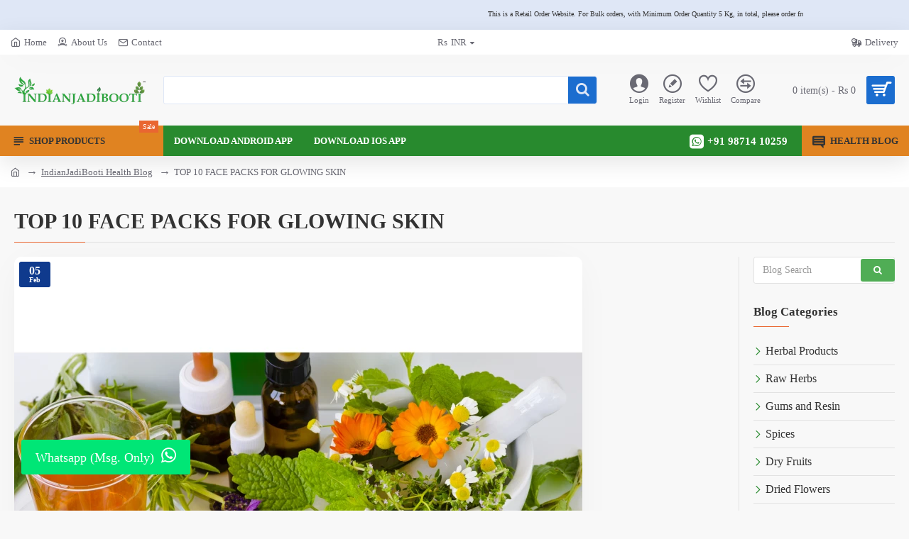

--- FILE ---
content_type: text/html; charset=utf-8
request_url: https://indianjadibooti.com/Jadistore/blog-headlines/blogart281
body_size: 59162
content:

<!DOCTYPE html>
<html dir="ltr" lang="en" class="desktop win chrome chrome63 webkit oc20 is-guest route-journal3-blog-post blog-post-281 store-0 skin-1 desktop-header-active mobile-sticky layout-15 one-column column-right" data-jb="45643a14" data-jv="3.1.12" data-ov="2.3.0.2">
<head typeof="og:website">
<meta charset="UTF-8" />
<meta name="viewport" content="width=device-width, initial-scale=1.0">
<meta http-equiv="X-UA-Compatible" content="IE=edge">
<title>TOP 10 FACE PACKS FOR GLOWING SKIN</title>
<base href="https://indianjadibooti.com/Jadistore/" />

<meta name="robots" content="index">			
<link rel="preload" href="catalog/view/theme/journal3/icons/fonts/icomoon.woff2?v=907f30d557" as="font" crossorigin>
<link rel="preconnect" href="https://fonts.googleapis.com/" crossorigin>
<link rel="preconnect" href="https://fonts.gstatic.com/" crossorigin>
<meta name="description" content="Use IndianJadiBooti Face Packs made with natural ingredients for a natural glow. We gaurantee that you'll never look back on chemical based formulas and creams." />
<meta name="keywords" content="BANANA POWDER, LEMON PEEL POWDER, BEETROOT POWDER, ALOE VERA GEL, ORANGE PEEL POWDER, SANDALWOOD POWDER, HONEY, ANAR POWDER, AMBA HALDI POWDER" />
<meta property="fb:app_id" content="307023588734789"/>
<meta property="og:type" content="website"/>
<meta property="og:title" content="TOP 10 FACE PACKS FOR GLOWING SKIN"/>
<meta property="og:url" content="https://indianjadibooti.com/Jadistore/blog-headlines/blogart281"/>
<meta property="og:image" content="https://indianjadibooti.com/Jadistore/image/cache/catalog/Final-Photos-Bowl/indianjadibooti-herbs-jadibuti-600x315w.jpg"/>
<meta property="og:image:width" content="600"/>
<meta property="og:image:height" content="315"/>
<meta property="og:description" content="​​​​​1. Anar and honey face pack for moisturized skin.


	Take 1 tablespoon of anar powder
	Take 1 tablespoon of honey.


Mix both the ingredients together and apply them to your face. Keep it for the next 20- 25 mins and then wash it with lukewarm water.

Benefits- Anar powder is known to have ant"/>
<meta name="twitter:card" content="summary"/>
<meta name="twitter:site" content="@"/>
<meta name="twitter:title" content="TOP 10 FACE PACKS FOR GLOWING SKIN"/>
<meta name="twitter:image" content="https://indianjadibooti.com/Jadistore/image/cache/catalog/Final-Photos-Bowl/indianjadibooti-herbs-jadibuti-200x200h.jpg"/>
<meta name="twitter:image:width" content="200"/>
<meta name="twitter:image:height" content="200"/>
<meta name="twitter:description" content="​​​​​1. Anar and honey face pack for moisturized skin.


	Take 1 tablespoon of anar powder
	Take 1 tablespoon of honey.


Mix both the ingredients together and apply them to your face. Keep it for the next 20- 25 mins and then wash it with lukewarm water.

Benefits- Anar powder is known to have ant"/>
<script>window['Journal'] = {"isPopup":false,"isPhone":false,"isTablet":false,"isDesktop":true,"filterScrollTop":true,"filterUrlValuesSeparator":",","countdownDay":"Day","countdownHour":"Hour","countdownMin":"Min","countdownSec":"Sec","globalPageColumnLeftTabletStatus":false,"globalPageColumnRightTabletStatus":false,"scrollTop":true,"scrollToTop":false,"notificationHideAfter":"2000","quickviewPageStyleCloudZoomStatus":true,"quickviewPageStyleAdditionalImagesCarousel":true,"quickviewPageStyleAdditionalImagesCarouselStyleSpeed":"500","quickviewPageStyleAdditionalImagesCarouselStyleAutoPlay":false,"quickviewPageStyleAdditionalImagesCarouselStylePauseOnHover":true,"quickviewPageStyleAdditionalImagesCarouselStyleDelay":"3000","quickviewPageStyleAdditionalImagesCarouselStyleLoop":false,"quickviewPageStyleAdditionalImagesHeightAdjustment":"5","quickviewPageStyleProductStockUpdate":false,"quickviewPageStylePriceUpdate":false,"quickviewPageStyleOptionsSelect":"none","quickviewText":"Quickview","mobileHeaderOn":"tablet","subcategoriesCarouselStyleSpeed":"500","subcategoriesCarouselStyleAutoPlay":false,"subcategoriesCarouselStylePauseOnHover":true,"subcategoriesCarouselStyleDelay":"3000","subcategoriesCarouselStyleLoop":false,"productPageStyleImageCarouselStyleSpeed":"500","productPageStyleImageCarouselStyleAutoPlay":false,"productPageStyleImageCarouselStylePauseOnHover":true,"productPageStyleImageCarouselStyleDelay":"3000","productPageStyleImageCarouselStyleLoop":false,"productPageStyleCloudZoomStatus":true,"productPageStyleCloudZoomPosition":"inner","productPageStyleAdditionalImagesCarousel":true,"productPageStyleAdditionalImagesCarouselStyleSpeed":"500","productPageStyleAdditionalImagesCarouselStyleAutoPlay":false,"productPageStyleAdditionalImagesCarouselStylePauseOnHover":true,"productPageStyleAdditionalImagesCarouselStyleDelay":"3000","productPageStyleAdditionalImagesCarouselStyleLoop":false,"productPageStyleAdditionalImagesHeightAdjustment":"","productPageStyleProductStockUpdate":false,"productPageStylePriceUpdate":true,"productPageStyleOptionsSelect":"required","infiniteScrollStatus":true,"infiniteScrollOffset":"4","infiniteScrollLoadPrev":"Load Previous Products","infiniteScrollLoadNext":"Load Next Products","infiniteScrollLoading":"Loading...","infiniteScrollNoneLeft":"You have reached the end of the list.","checkoutUrl":"https:\/\/indianjadibooti.com\/Jadistore\/index.php?route=checkout\/checkout","headerHeight":"100","headerCompactHeight":"50","mobileMenuOn":"","searchStyleSearchAutoSuggestStatus":false,"searchStyleSearchAutoSuggestDescription":false,"searchStyleSearchAutoSuggestSubCategories":false,"headerMiniSearchDisplay":"default","stickyStatus":true,"stickyFullHomePadding":false,"stickyFullwidth":true,"stickyAt":"","stickyHeight":"","headerTopBarHeight":"35","topBarStatus":true,"headerType":"classic","headerMobileHeight":"","headerMobileStickyStatus":true,"headerMobileTopBarVisibility":true,"headerMobileTopBarHeight":"30","notification":[{"m":137,"c":"017df752"}],"headerNotice":[{"m":56,"c":"ef2a9bed"}],"columnsCount":1};</script>
<script>// forEach polyfill
if (window.NodeList && !NodeList.prototype.forEach) {
	NodeList.prototype.forEach = Array.prototype.forEach;
}

(function () {
	if (Journal['isPhone']) {
		return;
	}

	var wrappers = ['search', 'cart', 'cart-content', 'logo', 'language', 'currency'];
	var documentClassList = document.documentElement.classList;

	function extractClassList() {
		return ['desktop', 'tablet', 'phone', 'desktop-header-active', 'mobile-header-active', 'mobile-menu-active'].filter(function (cls) {
			return documentClassList.contains(cls);
		});
	}

	function mqr(mqls, listener) {
		Object.keys(mqls).forEach(function (k) {
			mqls[k].addListener(listener);
		});

		listener();
	}

	function mobileMenu() {
		console.warn('mobile menu!');

		var element = document.querySelector('#main-menu');
		var wrapper = document.querySelector('.mobile-main-menu-wrapper');

		if (element && wrapper) {
			wrapper.appendChild(element);
		}

		var main_menu = document.querySelector('.main-menu');

		if (main_menu) {
			main_menu.classList.add('accordion-menu');
		}

		document.querySelectorAll('.main-menu .dropdown-toggle').forEach(function (element) {
			element.classList.remove('dropdown-toggle');
			element.classList.add('collapse-toggle');
			element.removeAttribute('data-toggle');
		});

		document.querySelectorAll('.main-menu .dropdown-menu').forEach(function (element) {
			element.classList.remove('dropdown-menu');
			element.classList.remove('j-dropdown');
			element.classList.add('collapse');
		});
	}

	function desktopMenu() {
		console.warn('desktop menu!');

		var element = document.querySelector('#main-menu');
		var wrapper = document.querySelector('.desktop-main-menu-wrapper');

		if (element && wrapper) {
			wrapper.insertBefore(element, document.querySelector('#main-menu-2'));
		}

		var main_menu = document.querySelector('.main-menu');

		if (main_menu) {
			main_menu.classList.remove('accordion-menu');
		}

		document.querySelectorAll('.main-menu .collapse-toggle').forEach(function (element) {
			element.classList.add('dropdown-toggle');
			element.classList.remove('collapse-toggle');
			element.setAttribute('data-toggle', 'dropdown');
		});

		document.querySelectorAll('.main-menu .collapse').forEach(function (element) {
			element.classList.add('dropdown-menu');
			element.classList.add('j-dropdown');
			element.classList.remove('collapse');
		});

		document.body.classList.remove('mobile-wrapper-open');
	}

	function mobileHeader() {
		console.warn('mobile header!');

		Object.keys(wrappers).forEach(function (k) {
			var element = document.querySelector('#' + wrappers[k]);
			var wrapper = document.querySelector('.mobile-' + wrappers[k] + '-wrapper');

			if (element && wrapper) {
				wrapper.appendChild(element);
			}

			if (wrappers[k] === 'cart-content') {
				if (element) {
					element.classList.remove('j-dropdown');
					element.classList.remove('dropdown-menu');
				}
			}
		});

		var search = document.querySelector('#search');
		var cart = document.querySelector('#cart');

		if (search && (Journal['searchStyle'] === 'full')) {
			search.classList.remove('full-search');
			search.classList.add('mini-search');
		}

		if (cart && (Journal['cartStyle'] === 'full')) {
			cart.classList.remove('full-cart');
			cart.classList.add('mini-cart')
		}
	}

	function desktopHeader() {
		console.warn('desktop header!');

		Object.keys(wrappers).forEach(function (k) {
			var element = document.querySelector('#' + wrappers[k]);
			var wrapper = document.querySelector('.desktop-' + wrappers[k] + '-wrapper');

			if (wrappers[k] === 'cart-content') {
				if (element) {
					element.classList.add('j-dropdown');
					element.classList.add('dropdown-menu');
					document.querySelector('#cart').appendChild(element);
				}
			} else {
				if (element && wrapper) {
					wrapper.appendChild(element);
				}
			}
		});

		var search = document.querySelector('#search');
		var cart = document.querySelector('#cart');

		if (search && (Journal['searchStyle'] === 'full')) {
			search.classList.remove('mini-search');
			search.classList.add('full-search');
		}

		if (cart && (Journal['cartStyle'] === 'full')) {
			cart.classList.remove('mini-cart');
			cart.classList.add('full-cart');
		}

		documentClassList.remove('mobile-cart-content-container-open');
		documentClassList.remove('mobile-main-menu-container-open');
		documentClassList.remove('mobile-overlay');
	}

	function moveElements(classList) {
		if (classList.includes('mobile-header-active')) {
			mobileHeader();
			mobileMenu();
		} else if (classList.includes('mobile-menu-active')) {
			desktopHeader();
			mobileMenu();
		} else {
			desktopHeader();
			desktopMenu();
		}
	}

	var mqls = {
		phone: window.matchMedia('(max-width: 768px)'),
		tablet: window.matchMedia('(max-width: 1024px)'),
		menu: window.matchMedia('(max-width: ' + Journal['mobileMenuOn'] + 'px)')
	};

	mqr(mqls, function () {
		var oldClassList = extractClassList();

		if (Journal['isDesktop']) {
			if (mqls.phone.matches) {
				documentClassList.remove('desktop');
				documentClassList.remove('tablet');
				documentClassList.add('mobile');
				documentClassList.add('phone');
			} else if (mqls.tablet.matches) {
				documentClassList.remove('desktop');
				documentClassList.remove('phone');
				documentClassList.add('mobile');
				documentClassList.add('tablet');
			} else {
				documentClassList.remove('mobile');
				documentClassList.remove('phone');
				documentClassList.remove('tablet');
				documentClassList.add('desktop');
			}

			if (documentClassList.contains('phone') || (documentClassList.contains('tablet') && Journal['mobileHeaderOn'] === 'tablet')) {
				documentClassList.remove('desktop-header-active');
				documentClassList.add('mobile-header-active');
			} else {
				documentClassList.remove('mobile-header-active');
				documentClassList.add('desktop-header-active');
			}
		}

		if (documentClassList.contains('desktop-header-active') && mqls.menu.matches) {
			documentClassList.add('mobile-menu-active');
		} else {
			documentClassList.remove('mobile-menu-active');
		}

		var newClassList = extractClassList();

		if (oldClassList.join(' ') !== newClassList.join(' ')) {
			if (documentClassList.contains('safari') && !documentClassList.contains('ipad') && navigator.maxTouchPoints && navigator.maxTouchPoints > 2) {
				window.fetch('index.php?route=journal3/journal3/device_detect', {
					method: 'POST',
					body: 'device=ipad',
					headers: {
						'Content-Type': 'application/x-www-form-urlencoded'
					}
				}).then(function (data) {
					return data.json();
				}).then(function (data) {
					if (data.response.reload) {
						window.location.reload();
					}
				});
			}

			if (document.readyState === 'loading') {
				document.addEventListener('DOMContentLoaded', function () {
					moveElements(newClassList);
				});
			} else {
				moveElements(newClassList);
			}
		}
	});

})();

(function () {
	var cookies = {};
	var style = document.createElement('style');
	var documentClassList = document.documentElement.classList;

	document.head.appendChild(style);

	document.cookie.split('; ').forEach(function (c) {
		var cc = c.split('=');
		cookies[cc[0]] = cc[1];
	});

	if (Journal['popup']) {
		for (var i in Journal['popup']) {
			if (!cookies['p-' + Journal['popup'][i]['c']]) {
				documentClassList.add('popup-open');
				documentClassList.add('popup-center');
				break;
			}
		}
	}

	if (Journal['notification']) {
		for (var i in Journal['notification']) {
			if (cookies['n-' + Journal['notification'][i]['c']]) {
				style.sheet.insertRule('.module-notification-' + Journal['notification'][i]['m'] + '{ display:none }');
			}
		}
	}

	if (Journal['headerNotice']) {
		for (var i in Journal['headerNotice']) {
			if (cookies['hn-' + Journal['headerNotice'][i]['c']]) {
				style.sheet.insertRule('.module-header_notice-' + Journal['headerNotice'][i]['m'] + '{ display:none }');
			}
		}
	}

	if (Journal['layoutNotice']) {
		for (var i in Journal['layoutNotice']) {
			if (cookies['ln-' + Journal['layoutNotice'][i]['c']]) {
				style.sheet.insertRule('.module-layout_notice-' + Journal['layoutNotice'][i]['m'] + '{ display:none }');
			}
		}
	}
})();
</script>
<link href="https://indianjadibooti.com/Jadistore/blog-headlines/blogart281" rel="canonical" />
<link href="https://indianjadibooti.com/Jadistore/image/catalog/kingstorepro/icon/indianJadiBooti-small-logo.jpg" rel="icon" />
<link href="https://plus.google.com/" rel="publisher" />
<!-- Google Tag Manager Extension --><script type="text/javascript" nitro-exclude="">
var dataLayer = window.dataLayer = window.dataLayer || []; function gtag(){dataLayer.push(arguments);} var delayInMilliseconds = 5000; 
function whenAvailable(name, callback) {var interval = 10; window.setTimeout(function() {if (window[name]) {callback(window[name]);} else {window.setTimeout(arguments.callee, interval);}}, interval);}
function defer(method) {if (window.jQuery) {method();} else {console.log('jquery not loaded waiting');setTimeout(function() { defer(method) }, 50);}}</script>
<script type="text/javascript" nitro-exclude="">
var xhr = new XMLHttpRequest();xhr.open("POST", "index.php?route=extension/analytics/tagmanager/gtm"); xhr.setRequestHeader("Content-type", "application/x-www-form-urlencoded;charset=UTF-8");xhr.responseType = 'json';xhr.onload = function () {if (xhr.readyState === xhr.DONE && xhr.status === 200) { var mydata = xhr.response;var analytics_storage = mydata['datalayer']['analytics_storage'];var ad_storage = mydata['datalayer']['ad_storage'];delete mydata['datalayer']['analytics_storage'];delete mydata['datalayer']['ad_storage'];dataLayer.push(mydata['datalayer']);console.log(mydata['datalayer']);gtag('consent', 'default', {'analytics_storage': analytics_storage, 'ad_storage': ad_storage });(function(w,d,s,l,i){w[l]=w[l]||[];w[l].push({'gtm.start':	new Date().getTime(),event:'gtm.js'});var f=d.getElementsByTagName(s)[0],j=d.createElement(s),dl=l!='dataLayer'?'&l='+l:'';j.async=true;j.src='https://www.googletagmanager.com/gtm.js?id='+i+dl;f.parentNode.insertBefore(j,f);})(window,document,'script','dataLayer','GTM-NBFG4DW');!function(f,b,e,v,n,t,s){if(f.fbq)return;n=f.fbq=function(){n.callMethod?n.callMethod.apply(n,arguments):n.queue.push(arguments)};if(!f._fbq)f._fbq=n;n.push=n;n.loaded=!0;n.version='2.0'; n.queue=[];t=b.createElement(e);t.async=!0;t.src=v;s=b.getElementsByTagName(e)[0];s.parentNode.insertBefore(t,s)}(window, document,'script','https://connect.facebook.net/en_US/fbevents.js');var consent = mydata['pixel']['consent'];	var event_id = mydata['pixel']['event_id']; delete mydata['pixel']['event_id'];delete mydata['pixel']['consent'];fbq('set', 'autoConfig', 'false', '317393742116105');fbq('consent', consent); fbq('init', '317393742116105',mydata['pixel']);fbq('track', 'PageView',{'eventID': '0-'+event_id });}};xhr.send(JSON.stringify({ data: {"page_type":"","route":"journal3\/blog\/post","url":"https:\/\/indianjadibooti.com\/Jadistore\/blog-headlines\/blogart281","dimemsion":{"ecomm_prodid":false,"ecomm_pagetype":false,"ecomm_totalvalue":false,"dynx_itemid":false,"dynx_itemid2":false,"dynx_pagetype":false,"dynx_totalvalue":false}} }));</script>
<script type="text/javascript" nitro-exclude="">
</script>
<!-- End Google Tag Manager --><style>@font-face{font-display:swap;font-family:'Glyphicons Halflings';src:url(https://indianjadibooti.com/Jadistore/catalog/view/javascript/bootstrap/fonts/glyphicons-halflings-regular.eot);src:url(https://indianjadibooti.com/Jadistore/catalog/view/javascript/bootstrap/fonts/glyphicons-halflings-regular.eot?#iefix) format('embedded-opentype'),url(https://indianjadibooti.com/Jadistore/catalog/view/javascript/bootstrap/fonts/glyphicons-halflings-regular.woff2) format('woff2'),url(https://indianjadibooti.com/Jadistore/catalog/view/javascript/bootstrap/fonts/glyphicons-halflings-regular.woff) format('woff'),url(https://indianjadibooti.com/Jadistore/catalog/view/javascript/bootstrap/fonts/glyphicons-halflings-regular.ttf) format('truetype'),url(https://indianjadibooti.com/Jadistore/catalog/view/javascript/bootstrap/fonts/glyphicons-halflings-regular.svg#glyphicons_halflingsregular) format('svg')}
@font-face{font-display:swap;font-family:'FontAwesome';src:url('https://indianjadibooti.com/Jadistore/catalog/view/javascript/font-awesome/fonts/fontawesome-webfont.eot?v=4.4.0');src:url('https://indianjadibooti.com/Jadistore/catalog/view/javascript/font-awesome/fonts/fontawesome-webfont.eot?#iefix&v=4.4.0') format('embedded-opentype'),url('https://indianjadibooti.com/Jadistore/catalog/view/javascript/font-awesome/fonts/fontawesome-webfont.woff2?v=4.4.0') format('woff2'),url('https://indianjadibooti.com/Jadistore/catalog/view/javascript/font-awesome/fonts/fontawesome-webfont.woff?v=4.4.0') format('woff'),url('https://indianjadibooti.com/Jadistore/catalog/view/javascript/font-awesome/fonts/fontawesome-webfont.ttf?v=4.4.0') format('truetype'),url('https://indianjadibooti.com/Jadistore/catalog/view/javascript/font-awesome/fonts/fontawesome-webfont.svg?v=4.4.0#fontawesomeregular') format('svg');font-weight:normal;font-style:normal}
@font-face{font-display:swap;font-family:'FontAwesome';src:url('https://cdnjs.cloudflare.com/ajax/libs/font-awesome/4.7.0/fonts/fontawesome-webfont.eot?v=4.7.0');src:url('https://cdnjs.cloudflare.com/ajax/libs/font-awesome/4.7.0/fonts/fontawesome-webfont.eot?#iefix&v=4.7.0') format('embedded-opentype'),url('https://cdnjs.cloudflare.com/ajax/libs/font-awesome/4.7.0/fonts/fontawesome-webfont.woff2?v=4.7.0') format('woff2'),url('https://cdnjs.cloudflare.com/ajax/libs/font-awesome/4.7.0/fonts/fontawesome-webfont.woff?v=4.7.0') format('woff'),url('https://cdnjs.cloudflare.com/ajax/libs/font-awesome/4.7.0/fonts/fontawesome-webfont.ttf?v=4.7.0') format('truetype'),url('https://cdnjs.cloudflare.com/ajax/libs/font-awesome/4.7.0/fonts/fontawesome-webfont.svg?v=4.7.0#fontawesomeregular') format('svg');font-weight:normal;font-style:normal}
</style>
<link rel='stylesheet' href='https://indianjadibooti.com/Jadistore/image/cache/lightning/03216898400fss_wp.css'/>
<style>.blog-post .post-details .post-stats{white-space:nowrap;overflow-x:auto;overflow-y:hidden;-webkit-overflow-scrolling:touch;;color:rgba(105, 105, 115, 1);margin-top:15px;margin-bottom:35px}.blog-post .post-details .post-stats .p-category{flex-wrap:nowrap;display:inline-flex}.mobile .blog-post .post-details .post-stats{overflow-x:scroll}.blog-post .post-details .post-stats::-webkit-scrollbar{-webkit-appearance:none;height:1px;height:5px;width:5px}.blog-post .post-details .post-stats::-webkit-scrollbar-track{background-color:white}.blog-post .post-details .post-stats::-webkit-scrollbar-thumb{background-color:#999;background-color:rgba(233, 102, 49, 1)}.blog-post .post-details .post-stats .p-posted{display:inline-flex}.blog-post .post-details .post-stats .p-author{display:inline-flex}.blog-post .post-details .post-stats .p-date{display:inline-flex}.p-date-image{color:rgba(255, 255, 255, 1);font-weight:700;background:rgba(15, 58, 141, 1);margin:7px;border-radius:3px}.blog-post .post-details .post-stats .p-comment{display:inline-flex}.blog-post .post-details .post-stats .p-view{display:inline-flex}.post-details{padding-bottom:20px}.post-content>p{margin-bottom:10px}.post-content{font-size:15px;column-count:initial;column-gap:50px;column-rule-style:none}.post-image{display:block;text-align:left;float:none}.post-image
img{border-radius:10px;box-shadow:0 5px 50px -10px rgba(0, 0, 0, 0.05)}.blog-post
.tags{margin-top:15px;justify-content:flex-start;font-size:13px;font-weight:700;justify-content:center}.blog-post .tags a, .blog-post .tags-title{margin-right:8px;margin-bottom:8px}.blog-post .tags
b{display:none}.blog-post .tags
a{border-radius:10px;padding-right:8px;padding-left:8px;font-size:13px;color:rgba(230, 230, 230, 1);font-weight:400;text-decoration:none;background:rgba(44, 54, 64, 1)}.blog-post .tags a:hover{color:rgba(255,255,255,1);background:rgba(15,58,141,1)}.post-comments{margin-top:20px}.reply-btn.btn,.reply-btn.btn:visited{font-size:13px;color:rgba(255,255,255,1);font-weight:400;text-transform:uppercase}.reply-btn.btn:hover{color:rgba(255, 255, 255, 1) !important;background:rgba(40, 138, 46, 1) !important}.reply-btn.btn:active,.reply-btn.btn:hover:active,.reply-btn.btn:focus:active{color:rgba(255, 255, 255, 1) !important;background:rgba(15, 58, 141, 1) !important;box-shadow:inset 0 0 5px rgba(0,0,0,0.1)}.reply-btn.btn:focus{color:rgba(255, 255, 255, 1) !important;box-shadow:inset 0 0 5px rgba(0,0,0,0.1)}.reply-btn.btn{background:rgba(80, 173, 85, 1);border-width:2px;padding:13px;padding-right:18px;padding-left:18px;border-radius:3px !important}.desktop .reply-btn.btn:hover{box-shadow:0 10px 30px rgba(0,0,0,0.1)}.reply-btn.btn.btn.disabled::after{font-size:20px}.post-comment{margin-bottom:30px;padding-bottom:15px;border-width:0;border-bottom-width:1px;border-style:solid}.post-reply{margin-top:15px;margin-left:60px;padding-top:20px;border-width:0;border-top-width:1px;border-style:solid}.user-avatar{display:block;margin-right:15px;border-radius:50%}.module-blog_comments .side-image{display:block}.post-comment .user-name{font-size:18px;font-weight:700}.post-comment .user-data
div{font-size:12px}.post-comment .user-site::before{left:-1px}.post-comment .user-data .user-date{display:inline-flex}.post-comment .user-data .user-time{display:inline-flex}.comment-form .form-group:not(.required){display:flex}.user-data .user-site{display:inline-flex}.main-posts.post-grid .post-layout.swiper-slide{margin-right:20px;width:calc((100% - 3 * 20px) / 4 - 0.01px)}.main-posts.post-grid .post-layout:not(.swiper-slide){padding:10px;width:calc(100% / 4 - 0.01px)}.one-column #content .main-posts.post-grid .post-layout.swiper-slide{margin-right:20px;width:calc((100% - 4 * 20px) / 5 - 0.01px)}.one-column #content .main-posts.post-grid .post-layout:not(.swiper-slide){padding:10px;width:calc(100% / 5 - 0.01px)}.two-column #content .main-posts.post-grid .post-layout.swiper-slide{margin-right:20px;width:calc((100% - 1 * 20px) / 2 - 0.01px)}.two-column #content .main-posts.post-grid .post-layout:not(.swiper-slide){padding:10px;width:calc(100% / 2 - 0.01px)}.side-column .main-posts.post-grid .post-layout.swiper-slide{margin-right:20px;width:calc((100% - 0 * 20px) / 1 - 0.01px)}.side-column .main-posts.post-grid .post-layout:not(.swiper-slide){padding:10px;width:calc(100% / 1 - 0.01px)}.main-posts.post-grid{margin:-10px}.post-grid .post-thumb{background:rgba(255, 255, 255, 1);border-radius:7px}.desktop .post-grid .post-thumb:hover{box-shadow:0 10px 30px rgba(0, 0, 0, 0.1)}.post-grid .post-thumb:hover .image
img{transform:scale(1.15)}.post-grid .post-thumb
.caption{position:relative;bottom:auto;width:auto}.post-grid .post-thumb
.name{display:flex;width:auto;margin-left:auto;margin-right:auto;justify-content:center;margin-left:auto;margin-right:auto;margin-top:12px;margin-bottom:12px}.post-grid .post-thumb .name
a{white-space:nowrap;overflow:hidden;text-overflow:ellipsis;font-family:'Montserrat';font-weight:700;font-size:18px;color:rgba(58, 71, 84, 1)}.post-grid .post-thumb
.description{display:block;color:rgba(105, 105, 115, 1);text-align:center;padding-right:15px;padding-left:15px}.post-grid .post-thumb .button-group{display:flex;justify-content:center;padding:15px}.post-grid .post-thumb .btn-read-more::before{display:inline-block}.post-grid .post-thumb .btn-read-more::after{display:inline-block;content:'\e5c8' !important;font-family:icomoon !important}.post-grid .post-thumb .btn-read-more .btn-text{display:inline-block;padding:0
.4em}.post-grid .post-thumb .btn-read-more.btn, .post-grid .post-thumb .btn-read-more.btn:visited{font-size:12px;color:rgba(105, 105, 115, 1);text-transform:none}.post-grid .post-thumb .btn-read-more.btn:hover{color:rgba(233, 102, 49, 1) !important;background:none !important}.post-grid .post-thumb .btn-read-more.btn:active, .post-grid .post-thumb .btn-read-more.btn:hover:active, .post-grid .post-thumb .btn-read-more.btn:focus:active{color:rgba(233, 102, 49, 1) !important;background:none !important;box-shadow:none}.post-grid .post-thumb .btn-read-more.btn:focus{color:rgba(233, 102, 49, 1) !important;background:none;box-shadow:none}.post-grid .post-thumb .btn-read-more.btn{background:none;border-style:none;padding:3px;box-shadow:none}.desktop .post-grid .post-thumb .btn-read-more.btn:hover{box-shadow:none}.post-grid .post-thumb .btn-read-more.btn.btn.disabled::after{font-size:20px}.post-grid .post-thumb .post-stats{display:flex;justify-content:center;position:absolute;transform:translateY(-100%);width:100%;background:rgba(240, 242, 245, 0.9);padding:7px}.post-grid .post-thumb .post-stats .p-author{display:flex}.post-grid .post-thumb
.image{display:block}.post-grid .post-thumb .p-date{display:flex}.post-grid .post-thumb .post-stats .p-comment{display:flex}.post-grid .post-thumb .post-stats .p-view{display:flex}.post-list .post-layout:not(.swiper-slide){margin-bottom:40px}.post-list .post-thumb
.caption{flex-basis:200px;background:rgba(248, 248, 248, 1);padding:20px;padding-top:15px}.post-list .post-thumb
.image{display:block}.desktop .post-list .post-thumb:hover{box-shadow:0 15px 90px -10px rgba(0, 0, 0, 0.2)}.post-list .post-thumb:hover .image
img{transform:scale(1.15)}.post-list .post-thumb
.name{display:flex;width:auto;margin-left:auto;margin-right:auto;justify-content:flex-start;margin-left:0;margin-right:auto}.post-list .post-thumb .name
a{white-space:normal;overflow:visible;text-overflow:initial;font-family:'Montserrat';font-weight:700;font-size:22px;color:rgba(51, 51, 51, 1)}.desktop .post-list .post-thumb .name a:hover{color:rgba(233, 102, 49, 1)}.post-list .post-thumb
.description{display:block;color:rgba(139, 145, 152, 1);padding-top:5px;padding-bottom:5px;margin-bottom:10px}.post-list .post-thumb .button-group{display:flex;justify-content:flex-start}.post-list .post-thumb .btn-read-more::before{display:inline-block}.post-list .post-thumb .btn-read-more .btn-text{display:inline-block;padding:0
.4em}.post-list .post-thumb .btn-read-more::after{content:'\e5c8' !important;font-family:icomoon !important}.post-list .post-thumb .btn-read-more.btn, .post-list .post-thumb .btn-read-more.btn:visited{font-size:13px;color:rgba(44, 54, 64, 1);font-weight:400;text-transform:uppercase}.post-list .post-thumb .btn-read-more.btn:hover{color:rgba(255, 255, 255, 1) !important;background:rgba(40, 138, 46, 1) !important}.post-list .post-thumb .btn-read-more.btn:active, .post-list .post-thumb .btn-read-more.btn:hover:active, .post-list .post-thumb .btn-read-more.btn:focus:active{color:rgba(255, 255, 255, 1) !important;background:rgba(15, 58, 141, 1) !important;border-color:rgba(15, 58, 141, 1) !important;box-shadow:inset 0 0 5px rgba(0, 0, 0, 0.1)}.post-list .post-thumb .btn-read-more.btn:focus{color:rgba(255, 255, 255, 1) !important;box-shadow:inset 0 0 5px rgba(0, 0, 0, 0.1)}.post-list .post-thumb .btn-read-more.btn{background:none;border-width:1px;border-style:solid;border-color:rgba(105, 105, 115, 1);padding:12px;padding-right:15px;padding-left:15px}.post-list .post-thumb .btn-read-more.btn:hover, .post-list .post-thumb .btn-read-more.btn:active:hover{border-color:rgba(40, 138, 46, 1)}.desktop .post-list .post-thumb .btn-read-more.btn:hover{box-shadow:0 10px 30px rgba(0, 0, 0, 0.1)}.post-list .post-thumb .btn-read-more.btn.btn.disabled::after{font-size:20px}.post-list .post-thumb .post-stats{display:flex;font-size:14px;color:rgba(139, 145, 152, 1);justify-content:flex-start;margin-bottom:10px}.post-list .post-thumb .post-stats .p-author::before{font-size:13px}.post-list .post-thumb .post-stats .p-author{display:block}.post-list .post-thumb .p-date{display:flex}.post-list .post-thumb .post-stats .p-comment{display:block}.post-list .post-thumb .post-stats .p-view{display:flex}.blog-feed
span{display:block;color:rgba(105, 105, 115, 1) !important}.blog-feed{display:inline-flex;margin-right:30px;margin-top:-5px}.blog-feed::before{content:'\f143' !important;font-family:icomoon !important;font-size:14px;color:rgba(233,102,49,1)}.countdown{font-family:'Montserrat';font-weight:400;font-size:15px;color:rgba(51, 51, 51, 1);background:rgba(240, 242, 245, 1);border-radius:3px;width:90%}.countdown div
span{color:rgba(105,105,115,1)}.countdown>div{border-style:solid;border-color:rgba(226, 226, 226, 1)}.boxed-layout .site-wrapper{overflow:hidden}.boxed-layout
.header{padding:0
20px}.boxed-layout
.breadcrumb{padding-left:20px;padding-right:20px}.wrapper, .mega-menu-content, .site-wrapper > .container, .grid-cols,.desktop-header-active .is-sticky .header .desktop-main-menu-wrapper,.desktop-header-active .is-sticky .sticky-fullwidth-bg,.boxed-layout .site-wrapper, .breadcrumb, .title-wrapper, .page-title > span,.desktop-header-active .header .top-bar,.desktop-header-active .header .mid-bar,.desktop-main-menu-wrapper{max-width:1280px}.desktop-main-menu-wrapper .main-menu>.j-menu>.first-dropdown::before{transform:translateX(calc(0px - (100vw - 1280px) / 2))}html[dir='rtl'] .desktop-main-menu-wrapper .main-menu>.j-menu>.first-dropdown::before{transform:none;right:calc(0px - (100vw - 1280px) / 2)}.desktop-main-menu-wrapper .main-menu>.j-menu>.first-dropdown.mega-custom::before{transform:translateX(calc(0px - (200vw - 1280px) / 2))}html[dir='rtl'] .desktop-main-menu-wrapper .main-menu>.j-menu>.first-dropdown.mega-custom::before{transform:none;right:calc(0px - (200vw - 1280px) / 2)}body{background:rgba(248,248,248,1);font-family:'Roboto';font-weight:400;font-size:16px;line-height:1.5;-webkit-font-smoothing:antialiased}#content{padding-bottom:20px}.column-left
#content{padding-left:30px}.column-right
#content{padding-right:30px}.side-column{max-width:260px;padding:30px;padding-top:0px;padding-left:0px}.one-column
#content{max-width:calc(100% - 260px)}.two-column
#content{max-width:calc(100% - 260px * 2)}#column-left{border-width:0;border-right-width:1px;border-style:solid;border-color:rgba(226,226,226,1)}#column-right{border-width:0;border-left-width:1px;border-style:solid;border-color:rgba(226,226,226,1);padding:30px;padding-top:0px;padding-right:0px}.page-title{display:block}.dropdown.drop-menu>.j-dropdown{left:0;right:auto;transform:translate3d(0,-10px,0)}.dropdown.drop-menu.animating>.j-dropdown{left:0;right:auto;transform:none}.dropdown.drop-menu>.j-dropdown::before{left:10px;right:auto;transform:translateX(0)}.dropdown.dropdown .j-menu .dropdown>a>.count-badge{margin-right:0}.dropdown.dropdown .j-menu .dropdown>a>.count-badge+.open-menu+.menu-label{margin-left:7px}.dropdown.dropdown .j-menu .dropdown>a::after{display:block}.dropdown.dropdown .j-menu>li>a{font-size:14px;color:rgba(58, 71, 84, 1);font-weight:400;background:rgba(255, 255, 255, 1);padding:10px;padding-left:15px}.dropdown.dropdown .j-menu .links-text{white-space:normal;overflow:visible;text-overflow:initial}.dropdown.dropdown .j-menu>li>a::before{margin-right:7px;min-width:20px;font-size:18px}.desktop .dropdown.dropdown .j-menu > li:hover > a, .dropdown.dropdown .j-menu>li.active>a{background:rgba(240, 242, 245, 1)}.dropdown.dropdown .j-menu > li > a, .dropdown.dropdown.accordion-menu .menu-item > a + div, .dropdown.dropdown .accordion-menu .menu-item>a+div{border-style:none}.dropdown.dropdown .j-menu a .count-badge{display:none;position:relative}.dropdown.dropdown:not(.mega-menu) .j-dropdown{min-width:200px}.dropdown.dropdown:not(.mega-menu) .j-menu{box-shadow:30px 40px 90px -10px rgba(0, 0, 0, 0.2)}.dropdown.dropdown .j-dropdown::before{display:block;border-bottom-color:rgba(255,255,255,1);margin-left:7px;margin-top:-10px}legend{font-family:'Montserrat';font-weight:600;font-size:17px;margin-bottom:15px;white-space:normal;overflow:visible;text-overflow:initial;font-family:'Montserrat';font-weight:600;font-size:17px;margin-bottom:15px;white-space:normal;overflow:visible;text-overflow:initial}legend::after{content:'';display:block;position:relative;margin-top:10px;content:'';display:block;position:relative;margin-top:10px}legend.page-title>span::after{content:'';display:block;position:relative;margin-top:10px;content:'';display:block;position:relative;margin-top:10px}legend::after,legend.page-title>span::after{width:50px;height:1px;background:rgba(233,102,49,1);width:50px;height:1px;background:rgba(233,102,49,1)}.title{font-family:'Montserrat';font-weight:600;font-size:17px;margin-bottom:15px;white-space:normal;overflow:visible;text-overflow:initial}.title::after{content:'';display:block;position:relative;margin-top:10px}.title.page-title>span::after{content:'';display:block;position:relative;margin-top:10px}.title::after,.title.page-title>span::after{width:50px;height:1px;background:rgba(233, 102, 49, 1)}html:not(.popup) .page-title{font-size:30px;border-width:0;border-bottom-width:1px;border-style:solid;border-color:rgba(226, 226, 226, 1);margin-top:30px;margin-bottom:30px;white-space:normal;overflow:visible;text-overflow:initial}html:not(.popup) .page-title::after{content:'';display:block;position:relative;margin-top:10px}html:not(.popup) .page-title.page-title>span::after{content:'';display:block;position:relative;margin-top:10px}html:not(.popup) .page-title::after, html:not(.popup) .page-title.page-title>span::after{width:100px;height:1px;background:rgba(233,102,49,1)}.menu-label{color:rgba(255,255,255,1);font-weight:400;text-transform:none;background:rgba(233,102,49,1);padding:1px;padding-right:5px;padding-left:5px}.btn,.btn:visited{font-size:13px;color:rgba(255,255,255,1);font-weight:400;text-transform:uppercase}.btn:hover{color:rgba(255, 255, 255, 1) !important;background:rgba(40, 138, 46, 1) !important}.btn:active,.btn:hover:active,.btn:focus:active{color:rgba(255, 255, 255, 1) !important;background:rgba(15, 58, 141, 1) !important;box-shadow:inset 0 0 5px rgba(0,0,0,0.1)}.btn:focus{color:rgba(255, 255, 255, 1) !important;box-shadow:inset 0 0 5px rgba(0,0,0,0.1)}.btn{background:rgba(80, 173, 85, 1);border-width:2px;padding:13px;padding-right:18px;padding-left:18px;border-radius:3px !important}.desktop .btn:hover{box-shadow:0 10px 30px rgba(0,0,0,0.1)}.btn.btn.disabled::after{font-size:20px}.btn-secondary.btn{background:rgba(27,109,207,1)}.btn-secondary.btn:hover{background:rgba(15, 58, 141, 1) !important}.btn-secondary.btn.btn.disabled::after{font-size:20px}.btn-success.btn{background:rgba(27,109,207,1)}.btn-success.btn:hover{background:rgba(40, 138, 46, 1) !important}.btn-success.btn.btn.disabled::after{font-size:20px}.btn-danger.btn{background:rgba(221,14,28,1)}.btn-danger.btn:hover{background:rgba(40, 138, 46, 1) !important}.btn-danger.btn.btn.disabled::after{font-size:20px}.btn-warning.btn{background:rgba(233,102,49,1)}.btn-warning.btn:hover{background:rgba(40, 138, 46, 1) !important}.btn-warning.btn.btn.disabled::after{font-size:20px}.btn-info.btn{background:rgba(105,105,115,1)}.btn-info.btn:hover{background:rgba(40, 138, 46, 1) !important}.btn-info.btn.btn.disabled::after{font-size:20px}.btn-light.btn,.btn-light.btn:visited{color:rgba(51,51,51,1)}.btn-light.btn{background:rgba(238,238,238,1)}.btn-light.btn:hover{background:rgba(226, 226, 226, 1) !important}.btn-light.btn.btn.disabled::after{font-size:20px}.btn-dark.btn{background:rgba(44,54,64,1)}.btn-dark.btn:hover{background:rgba(58, 71, 84, 1) !important}.btn-dark.btn.btn.disabled::after{font-size:20px}.buttons{margin-top:20px;font-size:12px}.buttons .pull-right .btn, .buttons .pull-right .btn:visited{font-size:13px;color:rgba(255, 255, 255, 1);font-weight:400;text-transform:uppercase}.buttons .pull-right .btn:hover{color:rgba(255, 255, 255, 1) !important;background:rgba(40, 138, 46, 1) !important}.buttons .pull-right .btn:active, .buttons .pull-right .btn:hover:active, .buttons .pull-right .btn:focus:active{color:rgba(255, 255, 255, 1) !important;background:rgba(15, 58, 141, 1) !important;box-shadow:inset 0 0 5px rgba(0, 0, 0, 0.1)}.buttons .pull-right .btn:focus{color:rgba(255, 255, 255, 1) !important;box-shadow:inset 0 0 5px rgba(0, 0, 0, 0.1)}.buttons .pull-right
.btn{background:rgba(80, 173, 85, 1);border-width:2px;padding:13px;padding-right:18px;padding-left:18px;border-radius:3px !important}.desktop .buttons .pull-right .btn:hover{box-shadow:0 10px 30px rgba(0, 0, 0, 0.1)}.buttons .pull-right .btn.btn.disabled::after{font-size:20px}.buttons .pull-left
.btn{background:rgba(27, 109, 207, 1)}.buttons .pull-left .btn:hover{background:rgba(15, 58, 141, 1) !important}.buttons .pull-left .btn.btn.disabled::after{font-size:20px}.buttons>div{flex:1;width:auto;flex-basis:0}.buttons > div
.btn{width:100%}.buttons .pull-left{margin-right:0}.buttons>div+div{padding-left:20px}.buttons .pull-right:only-child{flex:1;margin:0
0 0 auto}.buttons .pull-right:only-child
.btn{width:100%}.buttons input+.btn{margin-top:5px}.buttons input[type=checkbox]{margin-right:7px !important;margin-left:3px !important}.tags{margin-top:15px;justify-content:flex-start;font-size:13px;font-weight:700}.tags a,.tags-title{margin-right:8px;margin-bottom:8px}.tags
b{display:none}.tags
a{border-radius:10px;padding-right:8px;padding-left:8px;font-size:13px;color:rgba(230, 230, 230, 1);font-weight:400;text-decoration:none;background:rgba(44, 54, 64, 1)}.tags a:hover{color:rgba(255,255,255,1);background:rgba(15,58,141,1)}.nav-tabs>li>a,.nav-tabs>li.active>a,.nav-tabs>li.active>a:hover,.nav-tabs>li.active>a:focus{font-family:'Montserrat';font-weight:600;font-size:14px;color:rgba(139, 145, 152, 1);text-transform:uppercase}.desktop .nav-tabs>li:hover>a,.nav-tabs>li.active>a{color:rgba(51,51,51,1)}.nav-tabs>li.active>a,.nav-tabs>li.active>a:hover,.nav-tabs>li.active>a:focus{color:rgba(51,51,51,1)}.nav-tabs>li{border-width:0;border-bottom-width:1px;border-style:solid;border-color:rgba(0,0,0,0);flex-grow:0}.nav-tabs>li.active{border-color:rgba(233,102,49,1)}.nav-tabs>li.active::after{display:none;border-top-width:10px}.nav-tabs>li>a{justify-content:center;white-space:nowrap;padding:0px;padding-bottom:8px}.nav-tabs>li>a::before{font-size:18px}.nav-tabs{display:flex;justify-content:flex-start;flex-wrap:nowrap;overflow-x:auto;overflow-y:hidden;-webkit-overflow-scrolling:touch;;min-width:50px}.nav-tabs>li:not(:last-child){margin-right:20px}.mobile .nav-tabs{overflow-x:scroll}.nav-tabs::-webkit-scrollbar{-webkit-appearance:none;height:1px;height:1px;width:1px}.nav-tabs::-webkit-scrollbar-track{background-color:white;background-color:rgba(238,238,238,1)}.nav-tabs::-webkit-scrollbar-thumb{background-color:#999;background-color:rgba(139,145,152,1)}.tab-container::before{display:none}.tab-content{padding-top:20px}.tab-container{display:block}.tab-container .nav-tabs{flex-direction:row}.alert{margin-bottom:20px}.breadcrumb{display:block !important;text-align:left;background:rgba(255,255,255,1);padding:10px;padding-left:0px;white-space:nowrap}.breadcrumb::before{background:rgba(255, 255, 255, 1)}.breadcrumb li:first-of-type a i::before{content:'\eb69' !important;font-family:icomoon !important;top:1px}.breadcrumb
a{font-size:13px;color:rgba(105, 105, 115, 1)}.breadcrumb li:last-of-type
a{color:rgba(105,105,115,1)}.breadcrumb>li+li:before{content:'→';color:rgba(105, 105, 115, 1);top:1px}.mobile
.breadcrumb{overflow-x:scroll}.breadcrumb::-webkit-scrollbar{-webkit-appearance:none;height:1px;height:1px;width:1px}.breadcrumb::-webkit-scrollbar-track{background-color:white}.breadcrumb::-webkit-scrollbar-thumb{background-color:#999;background-color:rgba(233, 102, 49, 1)}.panel-group .panel-heading a::before{content:'\f067' !important;font-family:icomoon !important;margin-right:3px;order:10}.desktop .panel-group .panel-heading:hover a::before{color:rgba(40, 138, 46, 1)}.panel-group .panel-active .panel-heading a::before{content:'\f068' !important;font-family:icomoon !important;color:rgba(15, 58, 141, 1)}.panel-group .panel-heading
a{justify-content:space-between;font-family:'Montserrat';font-weight:600;color:rgba(105, 105, 115, 1);text-transform:uppercase;padding:15px;padding-right:5px;padding-left:0px}.panel-group .panel-heading:hover
a{color:rgba(40, 138, 46, 1)}.panel-group .panel-active .panel-heading:hover a, .panel-group .panel-active .panel-heading
a{color:rgba(15, 58, 141, 1)}.panel-group .panel-heading{border-width:0;border-top-width:1px;border-style:solid;border-color:rgba(226, 226, 226, 1)}.panel-group .panel:first-child .panel-heading{border-width:0px}.panel-group .panel-body{padding-bottom:20px}body h1, body h2, body h3, body h4, body h5, body
h6{font-family:'Montserrat';font-weight:600}body
a{color:rgba(40, 138, 46, 1);text-decoration:underline;display:inline-block}body a:hover{color:rgba(233, 102, 49, 1);text-decoration:none}body
p{margin-bottom:15px}body
h1{margin-bottom:20px}body
h2{font-size:30px;margin-bottom:15px}body
h3{margin-bottom:15px}body
h4{text-transform:uppercase;margin-bottom:15px}body
h5{font-size:22px;color:rgba(139, 145, 152, 1);font-weight:400;margin-bottom:20px}body
h6{font-size:15px;color:rgba(255, 255, 255, 1);text-transform:uppercase;background:rgba(233, 102, 49, 1);padding:10px;padding-top:7px;padding-bottom:7px;margin-top:5px;margin-bottom:15px;display:inline-block}body
blockquote{font-size:17px;font-weight:400;padding-left:20px;margin-top:20px;margin-bottom:20px;border-width:0;border-left-width:5px;border-style:solid;border-color:rgba(233, 102, 49, 1);float:none;display:flex;flex-direction:column;max-width:500px}body blockquote::before{margin-left:initial;margin-right:auto;float:none;content:'\e9af' !important;font-family:icomoon !important;font-size:45px;color:rgba(15, 58, 141, 1);margin-right:10px;margin-bottom:10px}body
hr{margin-top:20px;margin-bottom:20px;border-width:0;border-top-width:1px;border-style:solid;border-color:rgba(226, 226, 226, 1);overflow:hidden}body .drop-cap{font-family:'Roboto' !important;font-weight:700 !important;font-size:70px !important;font-family:Georgia,serif;font-weight:700;margin-right:8px}body .amp::before{content:'\e901' !important;font-family:icomoon !important;font-size:25px;top:5px}body .video-responsive{margin:0px;margin-bottom:20px}.count-badge{font-family:'Roboto';font-weight:400;font-size:11px;color:rgba(255,255,255,1);background:rgba(221,14,28,1);border-width:2px;border-style:solid;border-color:rgba(248,248,248,1);border-radius:50px}.count-zero{display:none !important}.product-label
b{font-size:11px;color:rgba(255, 255, 255, 1);font-weight:700;text-transform:uppercase;background:rgba(40, 138, 46, 1);border-radius:3px;padding:5px;padding-bottom:6px}.product-label.product-label-default
b{min-width:45px}.tooltip-inner{font-size:12px;color:rgba(255, 255, 255, 1);background:rgba(40, 138, 46, 1);border-radius:3px;box-shadow:0 -10px 30px -5px rgba(0, 0, 0, 0.15)}.tooltip.top .tooltip-arrow{border-top-color:rgba(40, 138, 46, 1)}.tooltip.right .tooltip-arrow{border-right-color:rgba(40, 138, 46, 1)}.tooltip.bottom .tooltip-arrow{border-bottom-color:rgba(40, 138, 46, 1)}.tooltip.left .tooltip-arrow{border-left-color:rgba(40, 138, 46, 1)}table
td{color:rgba(105, 105, 115, 1);background:rgba(255, 255, 255, 1);padding:12px
!important}table tbody tr:nth-child(even) td{background:rgba(250,250,250,1)}table{border-width:1px !important;border-style:solid !important;border-color:rgba(226, 226, 226, 1) !important}table thead
td{font-size:12px;font-weight:700;text-transform:uppercase;background:rgba(238, 238, 238, 1)}table thead td, table thead
th{border-width:0 !important;border-top-width:1px !important;border-bottom-width:1px !important;border-style:solid !important;border-color:rgba(226, 226, 226, 1) !important}table tfoot
td{background:rgba(238, 238, 238, 1)}table tfoot td, table tfoot
th{border-width:0 !important;border-top-width:1px !important;border-style:solid !important;border-color:rgba(226, 226, 226, 1) !important}.table-responsive{border-width:1px;border-style:solid;border-color:rgba(226,226,226,1)}.table-responsive>table{border-width:0px !important}.table-responsive::-webkit-scrollbar-thumb{background-color:rgba(233,102,49,1);border-radius:5px}.table-responsive::-webkit-scrollbar{height:1px;width:1px}.has-error{color:rgba(221, 14, 28, 1) !important}.form-group .control-label{max-width:150px;padding-top:7px;padding-bottom:5px;justify-content:flex-start}.has-error .form-control{border-style:solid !important;border-color:rgba(221, 14, 28, 1) !important}.required .control-label::after, .required .control-label+div::before,.text-danger{font-size:17px;color:rgba(221,14,28,1)}.form-group{margin-bottom:8px}.required.has-error .control-label::after, .required.has-error .control-label+div::before{color:rgba(221, 14, 28, 1) !important}.required .control-label::after, .required .control-label+div::before{margin-top:3px}input.form-control{background:rgba(255, 255, 255, 1) !important;border-width:1px !important;border-style:solid !important;border-color:rgba(226, 226, 226, 1) !important;border-radius:3px !important;max-width:500px;height:38px}input.form-control:hover{box-shadow:0 5px 50px -10px rgba(0,0,0,0.05)}input.form-control:focus{box-shadow:inset 0 0 5px rgba(0,0,0,0.1)}textarea.form-control{background:rgba(255, 255, 255, 1) !important;border-width:1px !important;border-style:solid !important;border-color:rgba(226, 226, 226, 1) !important;border-radius:3px !important;height:100px}textarea.form-control:hover{box-shadow:0 5px 50px -10px rgba(0,0,0,0.05)}textarea.form-control:focus{box-shadow:inset 0 0 5px rgba(0,0,0,0.1)}select.form-control{background:rgba(255, 255, 255, 1) !important;border-width:1px !important;border-style:solid !important;border-color:rgba(226, 226, 226, 1) !important;border-radius:3px !important;max-width:500px}select.form-control:hover{box-shadow:0 5px 50px -10px rgba(0,0,0,0.05)}select.form-control:focus{box-shadow:inset 0 0 5px rgba(0,0,0,0.1)}.radio{width:100%}.checkbox{width:100%}.input-group .input-group-btn
.btn{min-width:36px;padding:12px;min-height:36px;margin-left:5px}.product-option-file .btn i::before{content:'\ebd8' !important;font-family:icomoon !important}.stepper input.form-control{background:rgba(255, 255, 255, 1) !important;border-width:0px !important}.stepper{width:50px;height:36px;border-style:solid;border-color:rgba(105, 105, 115, 1);border-radius:3px}.stepper span
i{color:rgba(105,105,115,1);background-color:rgba(238,238,238,1)}.pagination-results{font-size:13px;letter-spacing:1px;margin-top:20px;justify-content:flex-start}.pagination-results .text-right{display:block}.pagination>li>a:hover{color:rgba(255,255,255,1)}.pagination>li.active>span,.pagination>li.active>span:hover,.pagination>li>a:focus{color:rgba(255,255,255,1)}.pagination>li{background:rgba(248,248,248,1);border-radius:3px}.pagination>li>a,.pagination>li>span{padding:5px;padding-right:6px;padding-left:6px}.pagination>li:hover{background:rgba(15,58,141,1)}.pagination>li.active{background:rgba(15, 58, 141, 1)}.pagination > li:first-child a::before, .pagination > li:last-child a::before{content:'\e940' !important;font-family:icomoon !important}.pagination > li .prev::before, .pagination > li .next::before{content:'\e93e' !important;font-family:icomoon !important}.pagination>li:not(:first-of-type){margin-left:5px}.rating .fa-stack{font-size:13px;width:1.2em}.rating .fa-star, .rating .fa-star+.fa-star-o{color:rgba(224,131,33,1)}.popup-inner-body{max-height:calc(100vh - 50px * 2)}.popup-container{max-width:calc(100% - 20px * 2)}.popup-bg{background:rgba(0,0,0,0.75)}.popup-body,.popup{background:rgba(255, 255, 255, 1)}.popup-content, .popup .site-wrapper{padding:20px}.popup-body{border-radius:3px;box-shadow:0 15px 90px -10px rgba(0, 0, 0, 0.2)}.popup-container .popup-close::before{content:'\e981' !important;font-family:icomoon !important;font-size:18px}.popup-close{width:30px;height:30px;margin-right:10px;margin-top:35px}.popup-container>.btn,.popup-container>.btn:visited{font-size:12px;color:rgba(105,105,115,1);text-transform:none}.popup-container>.btn:hover{color:rgba(233, 102, 49, 1) !important;background:none !important}.popup-container>.btn:active,.popup-container>.btn:hover:active,.popup-container>.btn:focus:active{color:rgba(233, 102, 49, 1) !important;background:none !important;box-shadow:none}.popup-container>.btn:focus{color:rgba(233, 102, 49, 1) !important;background:none;box-shadow:none}.popup-container>.btn{background:none;border-style:none;padding:3px;box-shadow:none}.desktop .popup-container>.btn:hover{box-shadow:none}.popup-container>.btn.btn.disabled::after{font-size:20px}.scroll-top i::before{border-radius:3px;content:'\e5d8' !important;font-family:icomoon !important;font-size:25px;color:rgba(255, 255, 255, 1);background:rgba(15, 58, 141, 1);padding:7px}.scroll-top:hover i::before{background:rgba(233,102,49,1)}.scroll-top{left:auto;right:10px;transform:translateX(0);;margin-left:10px;margin-right:10px;margin-bottom:10px}.journal-loading > i::before, .ias-spinner > i::before, .lg-outer .lg-item::after,.btn.disabled::after{content:'\eb75' !important;font-family:icomoon !important;font-size:25px}.journal-loading > .fa-spin, .lg-outer .lg-item::after,.btn.disabled::after{animation:fa-spin infinite linear;;animation-duration:1200ms}.btn-cart::before,.fa-shopping-cart::before{content:'\e99b' !important;font-family:icomoon !important}.btn-wishlist::before{content:'\eb67' !important;font-family:icomoon !important}.btn-compare::before,.compare-btn::before{content:'\eab6' !important;font-family:icomoon !important}.fa-refresh::before{content:'\f021' !important;font-family:icomoon !important}.fa-times-circle::before,.fa-times::before,.reset-filter::before,.notification-close::before,.popup-close::before,.hn-close::before{content:'\e5cd' !important;font-family:icomoon !important}.p-author::before{content:'\eadc' !important;font-family:icomoon !important;font-size:11px;margin-right:5px}.p-date::before{content:'\f133' !important;font-family:icomoon !important;margin-right:5px}.p-time::before{content:'\eb29' !important;font-family:icomoon !important;margin-right:5px}.p-comment::before{content:'\f27a' !important;font-family:icomoon !important;margin-right:5px}.p-view::before{content:'\f06e' !important;font-family:icomoon !important;margin-right:5px}.p-category::before{content:'\f022' !important;font-family:icomoon !important;margin-right:5px}.user-site::before{content:'\e321' !important;font-family:icomoon !important;left:-1px;margin-right:5px}.desktop ::-webkit-scrollbar{width:10px}.desktop ::-webkit-scrollbar-track{background:rgba(238, 238, 238, 1)}.desktop ::-webkit-scrollbar-thumb{background:rgba(139,145,152,1);border-width:3px;border-style:solid;border-color:rgba(238,238,238,1);border-radius:10px}.expand-content{max-height:70px}.block-expand.btn,.block-expand.btn:visited{font-size:12px;font-weight:400;text-transform:none}.block-expand.btn{padding:2px;padding-right:6px;padding-left:6px;min-width:20px;min-height:20px}.desktop .block-expand.btn:hover{box-shadow:0 5px 30px -5px rgba(0,0,0,0.25)}.block-expand.btn:active,.block-expand.btn:hover:active,.block-expand.btn:focus:active{box-shadow:inset 0 0 20px rgba(0,0,0,0.25)}.block-expand.btn:focus{box-shadow:inset 0 0 20px rgba(0,0,0,0.25)}.block-expand.btn.btn.disabled::after{font-size:20px}.block-expand::after{content:'Show More'}.block-expanded .block-expand::after{content:'Show Less'}.block-expand::before{content:'\f078' !important;font-family:icomoon !important;margin-right:5px}.block-expanded .block-expand::before{content:'\f077' !important;font-family:icomoon !important}.block-expand-overlay{background:linear-gradient(to bottom, transparent, rgba(248, 248, 248, 1))}.safari .block-expand-overlay{background:linear-gradient(to bottom, rgba(255,255,255,0), rgba(248, 248, 248, 1))}.iphone .block-expand-overlay{background:linear-gradient(to bottom, rgba(255,255,255,0), rgba(248, 248, 248, 1))}.ipad .block-expand-overlay{background:linear-gradient(to bottom,rgba(255,255,255,0),rgba(248,248,248,1))}.old-browser{color:rgba(68, 68, 68, 1);background:rgba(255, 255, 255, 1)}.j-loader .journal-loading>i::before{margin-top:-2px}.notification-cart.notification{max-width:400px;margin:20px;margin-bottom:0px;padding:10px;background:rgba(255, 255, 255, 1);border-radius:7px;box-shadow:0 15px 90px -10px rgba(0, 0, 0, 0.2);color:rgba(105, 105, 115, 1)}.notification-cart .notification-close{display:block;width:25px;height:25px;margin-right:5px;margin-top:5px}.notification-cart .notification-close::before{content:'\e5cd' !important;font-family:icomoon !important;font-size:20px}.notification-cart .notification-close.btn, .notification-cart .notification-close.btn:visited{font-size:12px;color:rgba(105, 105, 115, 1);text-transform:none}.notification-cart .notification-close.btn:hover{color:rgba(233, 102, 49, 1) !important;background:none !important}.notification-cart .notification-close.btn:active, .notification-cart .notification-close.btn:hover:active, .notification-cart .notification-close.btn:focus:active{color:rgba(233, 102, 49, 1) !important;background:none !important;box-shadow:none}.notification-cart .notification-close.btn:focus{color:rgba(233, 102, 49, 1) !important;background:none;box-shadow:none}.notification-cart .notification-close.btn{background:none;border-style:none;padding:3px;box-shadow:none}.desktop .notification-cart .notification-close.btn:hover{box-shadow:none}.notification-cart .notification-close.btn.btn.disabled::after{font-size:20px}.notification-cart
img{display:block;margin-right:10px;margin-bottom:10px}.notification-cart .notification-buttons{display:flex;padding:10px;margin:-10px;margin-top:5px}.notification-cart .notification-view-cart{display:inline-flex;flex-grow:1}.notification-cart .notification-checkout{display:inline-flex;flex-grow:1;margin-left:10px}.notification-cart .notification-checkout::after{content:'\e5c8' !important;font-family:icomoon !important;margin-left:5px}.notification-wishlist.notification{max-width:400px;margin:20px;margin-bottom:0px;padding:10px;background:rgba(255, 255, 255, 1);border-radius:7px;box-shadow:0 15px 90px -10px rgba(0, 0, 0, 0.2);color:rgba(105, 105, 115, 1)}.notification-wishlist .notification-close{display:block;width:25px;height:25px;margin-right:5px;margin-top:5px}.notification-wishlist .notification-close::before{content:'\e5cd' !important;font-family:icomoon !important;font-size:20px}.notification-wishlist .notification-close.btn, .notification-wishlist .notification-close.btn:visited{font-size:12px;color:rgba(105, 105, 115, 1);text-transform:none}.notification-wishlist .notification-close.btn:hover{color:rgba(233, 102, 49, 1) !important;background:none !important}.notification-wishlist .notification-close.btn:active, .notification-wishlist .notification-close.btn:hover:active, .notification-wishlist .notification-close.btn:focus:active{color:rgba(233, 102, 49, 1) !important;background:none !important;box-shadow:none}.notification-wishlist .notification-close.btn:focus{color:rgba(233, 102, 49, 1) !important;background:none;box-shadow:none}.notification-wishlist .notification-close.btn{background:none;border-style:none;padding:3px;box-shadow:none}.desktop .notification-wishlist .notification-close.btn:hover{box-shadow:none}.notification-wishlist .notification-close.btn.btn.disabled::after{font-size:20px}.notification-wishlist
img{display:block;margin-right:10px;margin-bottom:10px}.notification-wishlist .notification-buttons{display:flex;padding:10px;margin:-10px;margin-top:5px}.notification-wishlist .notification-view-cart{display:inline-flex;flex-grow:1}.notification-wishlist .notification-checkout{display:inline-flex;flex-grow:1;margin-left:10px}.notification-wishlist .notification-checkout::after{content:'\e5c8' !important;font-family:icomoon !important;margin-left:5px}.notification-compare.notification{max-width:400px;margin:20px;margin-bottom:0px;padding:10px;background:rgba(255, 255, 255, 1);border-radius:7px;box-shadow:0 15px 90px -10px rgba(0, 0, 0, 0.2);color:rgba(105, 105, 115, 1)}.notification-compare .notification-close{display:block;width:25px;height:25px;margin-right:5px;margin-top:5px}.notification-compare .notification-close::before{content:'\e5cd' !important;font-family:icomoon !important;font-size:20px}.notification-compare .notification-close.btn, .notification-compare .notification-close.btn:visited{font-size:12px;color:rgba(105, 105, 115, 1);text-transform:none}.notification-compare .notification-close.btn:hover{color:rgba(233, 102, 49, 1) !important;background:none !important}.notification-compare .notification-close.btn:active, .notification-compare .notification-close.btn:hover:active, .notification-compare .notification-close.btn:focus:active{color:rgba(233, 102, 49, 1) !important;background:none !important;box-shadow:none}.notification-compare .notification-close.btn:focus{color:rgba(233, 102, 49, 1) !important;background:none;box-shadow:none}.notification-compare .notification-close.btn{background:none;border-style:none;padding:3px;box-shadow:none}.desktop .notification-compare .notification-close.btn:hover{box-shadow:none}.notification-compare .notification-close.btn.btn.disabled::after{font-size:20px}.notification-compare
img{display:block;margin-right:10px;margin-bottom:10px}.notification-compare .notification-buttons{display:flex;padding:10px;margin:-10px;margin-top:5px}.notification-compare .notification-view-cart{display:inline-flex;flex-grow:1}.notification-compare .notification-checkout{display:inline-flex;flex-grow:1;margin-left:10px}.notification-compare .notification-checkout::after{content:'\e5c8' !important;font-family:icomoon !important;margin-left:5px}.popup-quickview .popup-inner-body{max-height:calc(100vh - 50px * 2);height:525px}.popup-quickview .popup-container{max-width:calc(100% - 20px * 2);width:700px}.popup-quickview.popup-bg{background:rgba(0,0,0,0.75)}.popup-quickview.popup-body,.popup-quickview.popup{background:rgba(255, 255, 255, 1)}.popup-quickview.popup-content, .popup-quickview.popup .site-wrapper{padding:20px}.popup-quickview.popup-body{border-radius:3px;box-shadow:0 15px 90px -10px rgba(0, 0, 0, 0.2)}.popup-quickview.popup-container .popup-close::before{content:'\e981' !important;font-family:icomoon !important;font-size:18px}.popup-quickview.popup-close{width:30px;height:30px;margin-right:10px;margin-top:35px}.popup-quickview.popup-container>.btn,.popup-quickview.popup-container>.btn:visited{font-size:12px;color:rgba(105,105,115,1);text-transform:none}.popup-quickview.popup-container>.btn:hover{color:rgba(233, 102, 49, 1) !important;background:none !important}.popup-quickview.popup-container>.btn:active,.popup-quickview.popup-container>.btn:hover:active,.popup-quickview.popup-container>.btn:focus:active{color:rgba(233, 102, 49, 1) !important;background:none !important;box-shadow:none}.popup-quickview.popup-container>.btn:focus{color:rgba(233, 102, 49, 1) !important;background:none;box-shadow:none}.popup-quickview.popup-container>.btn{background:none;border-style:none;padding:3px;box-shadow:none}.desktop .popup-quickview.popup-container>.btn:hover{box-shadow:none}.popup-quickview.popup-container>.btn.btn.disabled::after{font-size:20px}.route-product-product.popup-quickview .product-info .product-left{width:50%}.route-product-product.popup-quickview .product-info .product-right{width:calc(100% - 50%);padding-left:20px}.route-product-product.popup-quickview h1.page-title{display:none}.route-product-product.popup-quickview div.page-title{display:block}.route-product-product.popup-quickview .page-title{font-size:40px;color:rgba(51, 51, 51, 1);margin-top:10px;margin-bottom:10px;white-space:normal;overflow:visible;text-overflow:initial;text-align:center}.route-product-product.popup-quickview .page-title::after{display:none;left:50%;right:initial;transform:translate3d(-50%,0,0)}.route-product-product.popup-quickview .page-title.page-title>span::after{display:none;left:50%;right:initial;transform:translate3d(-50%,0,0)}.route-product-product.popup-quickview .product-image .main-image{border-width:1px;border-style:solid;border-color:rgba(226, 226, 226, 1);border-radius:3px}.route-product-product.popup-quickview .direction-horizontal .additional-image{width:calc(100% / 4)}.route-product-product.popup-quickview .additional-images .swiper-container{overflow:hidden}.route-product-product.popup-quickview .additional-images .swiper-buttons{display:none;top:50%;width:calc(100% - (-15px * 2));margin-top:-10px}.route-product-product.popup-quickview .additional-images:hover .swiper-buttons{display:block}.route-product-product.popup-quickview .additional-images .swiper-button-prev{left:0;right:auto;transform:translate(0, -50%)}.route-product-product.popup-quickview .additional-images .swiper-button-next{left:auto;right:0;transform:translate(0, -50%)}.route-product-product.popup-quickview .additional-images .swiper-buttons
div{width:35px;height:35px;background:rgba(44, 54, 64, 1);border-width:4px;border-style:solid;border-color:rgba(255, 255, 255, 1);border-radius:50%}.route-product-product.popup-quickview .additional-images .swiper-button-disabled{opacity:0}.route-product-product.popup-quickview .additional-images .swiper-buttons div::before{content:'\e408' !important;font-family:icomoon !important;color:rgba(255, 255, 255, 1)}.route-product-product.popup-quickview .additional-images .swiper-buttons .swiper-button-next::before{content:'\e409' !important;font-family:icomoon !important;color:rgba(255, 255, 255, 1)}.route-product-product.popup-quickview .additional-images .swiper-buttons div:not(.swiper-button-disabled):hover{background:rgba(221, 14, 28, 1)}.route-product-product.popup-quickview .additional-images .swiper-pagination{display:block;margin-bottom:-10px;left:50%;right:auto;transform:translateX(-50%)}.route-product-product.popup-quickview .additional-images
.swiper{padding-bottom:15px}.route-product-product.popup-quickview .additional-images .swiper-pagination-bullet{width:8px;height:8px;background-color:rgba(226, 226, 226, 1)}.route-product-product.popup-quickview .additional-images .swiper-pagination>span+span{margin-left:8px}.desktop .route-product-product.popup-quickview .additional-images .swiper-pagination-bullet:hover{background-color:rgba(219, 232, 240, 1)}.route-product-product.popup-quickview .additional-images .swiper-pagination-bullet.swiper-pagination-bullet-active{background-color:rgba(233, 102, 49, 1)}.route-product-product.popup-quickview .additional-images .swiper-pagination>span{border-radius:50px}.route-product-product.popup-quickview .additional-image{padding:calc(10px / 2)}.route-product-product.popup-quickview .additional-images{margin-top:10px;margin-right:-5px;margin-left:-5px}.route-product-product.popup-quickview .additional-images
img{border-width:1px;border-style:solid;border-radius:3px}.route-product-product.popup-quickview .product-info .product-stats li::before{content:'\f111' !important;font-family:icomoon !important}.route-product-product.popup-quickview .product-info .product-stats
ul{width:100%}.route-product-product.popup-quickview .product-stats .product-views::before{content:'\f06e' !important;font-family:icomoon !important}.route-product-product.popup-quickview .product-stats .product-sold::before{content:'\e263' !important;font-family:icomoon !important}.route-product-product.popup-quickview .product-info .custom-stats{justify-content:space-between}.route-product-product.popup-quickview .product-info .product-details
.rating{justify-content:flex-start}.route-product-product.popup-quickview .product-info .product-details .countdown-wrapper{display:block}.route-product-product.popup-quickview .product-info .product-details .product-price-group{text-align:left;padding-top:15px;margin-top:-5px;display:flex}.route-product-product.popup-quickview .product-info .product-details .price-group{justify-content:flex-start;flex-direction:row;align-items:center}.route-product-product.popup-quickview .product-info .product-details .product-price-new{order:-1}.route-product-product.popup-quickview .product-info .product-details .product-price-old{margin-left:10px}.route-product-product.popup-quickview .product-info .product-details .product-points{display:block}.route-product-product.popup-quickview .product-info .product-details .product-tax{display:block}.route-product-product.popup-quickview .product-info .product-details
.discounts{display:block}.route-product-product.popup-quickview .product-info .product-details .product-options{background:rgba(237, 242, 254, 1);padding:15px;padding-top:5px}.route-product-product.popup-quickview .product-info .product-details .product-options>.options-title{display:none}.route-product-product.popup-quickview .product-info .product-details .product-options>h3{display:block}.route-product-product.popup-quickview .product-info .product-options .push-option > div input:checked+img{box-shadow:inset 0 0 8px rgba(0, 0, 0, 0.7)}.route-product-product.popup-quickview .product-info .product-details .button-group-page{position:fixed;width:100%;z-index:1000;;background:rgba(240,242,245,1);padding:10px;margin:0px;border-width:0;border-top-width:1px;border-style:solid;border-color:rgba(226,226,226,1)}.route-product-product.popup-quickview{padding-bottom:60px !important}.route-product-product.popup-quickview .site-wrapper{padding-bottom:0 !important}.route-product-product.popup-quickview.mobile .product-info .product-right{padding-bottom:60px !important}.route-product-product.popup-quickview .product-info .button-group-page
.stepper{display:flex;height:43px}.route-product-product.popup-quickview .product-info .button-group-page .btn-cart{display:inline-flex;margin-right:7px;margin-left:7px}.route-product-product.popup-quickview .product-info .button-group-page .btn-cart::before, .route-product-product.popup-quickview .product-info .button-group-page .btn-cart .btn-text{display:inline-block}.route-product-product.popup-quickview .product-info .product-details .stepper-group{flex-grow:1}.route-product-product.popup-quickview .product-info .product-details .stepper-group .btn-cart{flex-grow:1}.route-product-product.popup-quickview .product-info .button-group-page .btn-cart::before{font-size:17px}.route-product-product.popup-quickview .product-info .button-group-page .btn-more-details{display:inline-flex;flex-grow:0}.route-product-product.popup-quickview .product-info .button-group-page .btn-more-details .btn-text{display:none}.route-product-product.popup-quickview .product-info .button-group-page .btn-more-details::after{content:'\e5c8' !important;font-family:icomoon !important;font-size:18px}.route-product-product.popup-quickview .product-info .button-group-page .btn-more-details.btn{background:rgba(27, 109, 207, 1)}.route-product-product.popup-quickview .product-info .button-group-page .btn-more-details.btn:hover{background:rgba(40, 138, 46, 1) !important}.route-product-product.popup-quickview .product-info .button-group-page .btn-more-details.btn.btn.disabled::after{font-size:20px}.route-product-product.popup-quickview .product-info .product-details .button-group-page .wishlist-compare{flex-grow:0 !important;margin:0px
!important}.route-product-product.popup-quickview .product-info .button-group-page .wishlist-compare{margin-left:auto}.route-product-product.popup-quickview .product-info .button-group-page .btn-wishlist{display:inline-flex;margin:0px;margin-right:7px}.route-product-product.popup-quickview .product-info .button-group-page .btn-wishlist .btn-text{display:none}.route-product-product.popup-quickview .product-info .button-group-page .wishlist-compare .btn-wishlist{width:auto !important}.route-product-product.popup-quickview .product-info .button-group-page .btn-wishlist::before{font-size:17px}.route-product-product.popup-quickview .product-info .button-group-page .btn-wishlist.btn{background:rgba(221, 14, 28, 1)}.route-product-product.popup-quickview .product-info .button-group-page .btn-wishlist.btn:hover{background:rgba(40, 138, 46, 1) !important}.route-product-product.popup-quickview .product-info .button-group-page .btn-wishlist.btn.btn.disabled::after{font-size:20px}.route-product-product.popup-quickview .product-info .button-group-page .btn-compare{display:inline-flex;margin-right:7px}.route-product-product.popup-quickview .product-info .button-group-page .btn-compare .btn-text{display:none}.route-product-product.popup-quickview .product-info .button-group-page .wishlist-compare .btn-compare{width:auto !important}.route-product-product.popup-quickview .product-info .button-group-page .btn-compare::before{font-size:17px}.route-product-product.popup-quickview .product-info .button-group-page .btn-compare.btn, .route-product-product.popup-quickview .product-info .button-group-page .btn-compare.btn:visited{font-size:13px;color:rgba(255, 255, 255, 1);font-weight:400;text-transform:uppercase}.route-product-product.popup-quickview .product-info .button-group-page .btn-compare.btn:hover{color:rgba(255, 255, 255, 1) !important;background:rgba(40, 138, 46, 1) !important}.route-product-product.popup-quickview .product-info .button-group-page .btn-compare.btn:active, .route-product-product.popup-quickview .product-info .button-group-page .btn-compare.btn:hover:active, .route-product-product.popup-quickview .product-info .button-group-page .btn-compare.btn:focus:active{color:rgba(255, 255, 255, 1) !important;background:rgba(15, 58, 141, 1) !important;box-shadow:inset 0 0 5px rgba(0, 0, 0, 0.1)}.route-product-product.popup-quickview .product-info .button-group-page .btn-compare.btn:focus{color:rgba(255, 255, 255, 1) !important;box-shadow:inset 0 0 5px rgba(0, 0, 0, 0.1)}.route-product-product.popup-quickview .product-info .button-group-page .btn-compare.btn{background:rgba(80, 173, 85, 1);border-width:2px;padding:13px;padding-right:18px;padding-left:18px;border-radius:3px !important}.desktop .route-product-product.popup-quickview .product-info .button-group-page .btn-compare.btn:hover{box-shadow:0 10px 30px rgba(0, 0, 0, 0.1)}.route-product-product.popup-quickview .product-info .button-group-page .btn-compare.btn.btn.disabled::after{font-size:20px}.popup-quickview .product-right
.description{order:-1}.popup-quickview .expand-content{overflow:hidden}.popup-quickview .block-expand-overlay{background:linear-gradient(to bottom, transparent, rgba(255, 255, 255, 1))}.safari.popup-quickview .block-expand-overlay{background:linear-gradient(to bottom, rgba(255,255,255,0), rgba(255, 255, 255, 1))}.iphone.popup-quickview .block-expand-overlay{background:linear-gradient(to bottom, rgba(255,255,255,0), rgba(255, 255, 255, 1))}.ipad.popup-quickview .block-expand-overlay{background:linear-gradient(to bottom, rgba(255,255,255,0), rgba(255, 255, 255, 1))}.login-box
.title{font-family:'Montserrat';font-weight:600;font-size:17px;margin-bottom:15px;white-space:normal;overflow:visible;text-overflow:initial}.login-box .title::after{content:'';display:block;position:relative;margin-top:10px}.login-box .title.page-title>span::after{content:'';display:block;position:relative;margin-top:10px}.login-box .title::after, .login-box .title.page-title>span::after{width:50px;height:1px;background:rgba(233,102,49,1)}.login-box{flex-direction:row}.login-box
.well{margin-right:30px}.popup-login .popup-container{width:500px}.popup-login .popup-inner-body{height:275px}.popup-register .popup-container{width:500px}.popup-register .popup-inner-body{height:620px}.login-box>div:first-of-type{margin-right:30px}.account-list>li>a{font-size:13px;color:rgba(105, 105, 115, 1);padding:10px;border-width:1px;border-style:solid;border-color:rgba(226, 226, 226, 1);border-radius:3px;flex-direction:column;width:100%;text-align:center}.desktop .account-list>li>a:hover{color:rgba(15,58,141,1);background:rgba(255,255,255,1)}.account-list>li>a::before{content:'\e93f' !important;font-family:icomoon !important;font-size:45px;color:rgba(105, 105, 115, 1);margin:0}.account-list .edit-info{display:flex}.route-information-sitemap .site-edit{display:block}.account-list .edit-pass{display:flex}.route-information-sitemap .site-pass{display:block}.account-list .edit-address{display:flex}.route-information-sitemap .site-address{display:block}.account-list .edit-wishlist{display:flex}.my-cards{display:block}.account-list .edit-order{display:flex}.route-information-sitemap .site-history{display:block}.account-list .edit-downloads{display:flex}.route-information-sitemap .site-download{display:block}.account-list .edit-rewards{display:flex}.account-list .edit-returns{display:flex}.account-list .edit-transactions{display:flex}.account-list .edit-recurring{display:flex}.my-affiliates{display:block}.my-newsletter .account-list{display:flex}.my-affiliates
.title{display:block}.my-newsletter
.title{display:block}.my-account
.title{display:none}.my-orders
.title{display:block}.my-cards
.title{display:block}.account-page
.title{font-size:15px;border-width:0px;padding:0px;white-space:normal;overflow:visible;text-overflow:initial}.account-page .title::after{display:none}.account-page .title.page-title>span::after{display:none}.account-list>li>a:hover{box-shadow:0 15px 90px -10px rgba(0,0,0,0.2)}.account-list>li{width:calc(100% / 5);padding:10px;margin:0}.account-list{margin:0
-10px -10px;flex-direction:row}.account-list>.edit-info>a::before{content:'\e90d' !important;font-family:icomoon !important}.account-list>.edit-pass>a::before{content:'\eac4' !important;font-family:icomoon !important}.account-list>.edit-address>a::before{content:'\e956' !important;font-family:icomoon !important}.account-list>.edit-wishlist>a::before{content:'\e955' !important;font-family:icomoon !important}.my-cards .account-list>li>a::before{content:'\e950' !important;font-family:icomoon !important}.account-list>.edit-order>a::before{content:'\ead5' !important;font-family:icomoon !important}.account-list>.edit-downloads>a::before{content:'\eb4e' !important;font-family:icomoon !important}.account-list>.edit-rewards>a::before{content:'\e952' !important;font-family:icomoon !important}.account-list>.edit-returns>a::before{content:'\f112' !important;font-family:icomoon !important}.account-list>.edit-transactions>a::before{content:'\e928' !important;font-family:icomoon !important}.account-list>.edit-recurring>a::before{content:'\e8b3' !important;font-family:icomoon !important}.account-list>.affiliate-add>a::before{content:'\e95a' !important;font-family:icomoon !important}.account-list>.affiliate-edit>a::before{content:'\e95a' !important;font-family:icomoon !important}.account-list>.affiliate-track>a::before{content:'\e93c' !important;font-family:icomoon !important}.my-newsletter .account-list>li>a::before{content:'\e94c' !important;font-family:icomoon !important}.route-account-register .account-customer-group label::after{display:none !important}#account .account-fax label::after{display:none !important}.route-account-register .address-company label::after{display:none !important}#account-address .address-company label::after{display:none !important}.route-account-register .address-address-2 label::after{display:none !important}#account-address .address-address-2 label::after{display:none !important}.route-checkout-cart .td-qty .stepper input.form-control{background:rgba(255, 255, 255, 1) !important;border-width:0px !important}.route-checkout-cart .td-qty
.stepper{width:50px;height:36px;border-style:solid;border-color:rgba(105, 105, 115, 1);border-radius:3px}.route-checkout-cart .td-qty .stepper span
i{color:rgba(105, 105, 115, 1);background-color:rgba(238, 238, 238, 1)}.route-checkout-cart .td-qty .btn-update.btn, .route-checkout-cart .td-qty .btn-update.btn:visited{font-size:13px;color:rgba(255, 255, 255, 1);font-weight:400;text-transform:uppercase}.route-checkout-cart .td-qty .btn-update.btn:hover{color:rgba(255, 255, 255, 1) !important;background:rgba(40, 138, 46, 1) !important}.route-checkout-cart .td-qty .btn-update.btn:active, .route-checkout-cart .td-qty .btn-update.btn:hover:active, .route-checkout-cart .td-qty .btn-update.btn:focus:active{color:rgba(255, 255, 255, 1) !important;background:rgba(15, 58, 141, 1) !important;box-shadow:inset 0 0 5px rgba(0, 0, 0, 0.1)}.route-checkout-cart .td-qty .btn-update.btn:focus{color:rgba(255, 255, 255, 1) !important;box-shadow:inset 0 0 5px rgba(0, 0, 0, 0.1)}.route-checkout-cart .td-qty .btn-update.btn{background:rgba(80, 173, 85, 1);border-width:2px;padding:13px;padding-right:18px;padding-left:18px;border-radius:3px !important}.desktop .route-checkout-cart .td-qty .btn-update.btn:hover{box-shadow:0 10px 30px rgba(0, 0, 0, 0.1)}.route-checkout-cart .td-qty .btn-update.btn.btn.disabled::after{font-size:20px}.route-checkout-cart .td-qty .btn-remove.btn{background:rgba(221, 14, 28, 1)}.route-checkout-cart .td-qty .btn-remove.btn:hover{background:rgba(40, 138, 46, 1) !important}.route-checkout-cart .td-qty .btn-remove.btn.btn.disabled::after{font-size:20px}.route-checkout-cart .cart-page{display:flex}.route-checkout-cart .cart-bottom{max-width:400px}.cart-bottom{background:rgba(238,238,238,1);padding:20px;margin-left:20px;border-width:1px;border-style:solid;border-color:rgba(226,226,226,1)}.panels-total{flex-direction:column}.panels-total .cart-total{margin-top:20px;align-items:flex-start}.route-checkout-cart .buttons .pull-right
.btn{background:rgba(27, 109, 207, 1)}.route-checkout-cart .buttons .pull-right .btn:hover{background:rgba(40, 138, 46, 1) !important}.route-checkout-cart .buttons .pull-right .btn.btn.disabled::after{font-size:20px}.route-checkout-cart .buttons .pull-left
.btn{background:rgba(27, 109, 207, 1)}.route-checkout-cart .buttons .pull-left .btn:hover{background:rgba(15, 58, 141, 1) !important}.route-checkout-cart .buttons .pull-left .btn.btn.disabled::after{font-size:20px}.route-checkout-cart .buttons>div{flex:1;width:auto;flex-basis:0}.route-checkout-cart .buttons > div
.btn{width:100%}.route-checkout-cart .buttons .pull-left{margin-right:0}.route-checkout-cart .buttons>div+div{padding-left:10px}.route-checkout-cart .buttons .pull-right:only-child{flex:1}.route-checkout-cart .buttons .pull-right:only-child
.btn{width:100%}.route-checkout-cart .buttons input+.btn{margin-top:5px}.cart-table .td-image{display:table-cell}.cart-table .td-qty .stepper, .cart-section .stepper, .cart-table .td-qty .btn-update.btn, .cart-section .td-qty .btn-primary.btn{display:inline-flex}.cart-table .td-name{display:table-cell}.cart-table .td-model{display:table-cell}.route-account-order-info .table-responsive .table-order thead>tr>td:nth-child(2){display:table-cell}.route-account-order-info .table-responsive .table-order tbody>tr>td:nth-child(2){display:table-cell}.route-account-order-info .table-responsive .table-order tfoot>tr>td:last-child{display:table-cell}.cart-table .td-price{display:table-cell}.route-checkout-cart .cart-panels .form-group .control-label{max-width:9999px;padding-top:7px;padding-bottom:5px;justify-content:flex-start}.route-checkout-cart .cart-panels .form-group{margin-bottom:6px}.route-checkout-cart .cart-panels input.form-control{background:rgba(255, 255, 255, 1) !important;border-width:1px !important;border-style:solid !important;border-color:rgba(226, 226, 226, 1) !important;border-radius:3px !important}.route-checkout-cart .cart-panels input.form-control:hover{box-shadow:0 5px 50px -10px rgba(0, 0, 0, 0.05)}.route-checkout-cart .cart-panels input.form-control:focus{box-shadow:inset 0 0 5px rgba(0, 0, 0, 0.1)}.route-checkout-cart .cart-panels textarea.form-control{background:rgba(255, 255, 255, 1) !important;border-width:1px !important;border-style:solid !important;border-color:rgba(226, 226, 226, 1) !important;border-radius:3px !important}.route-checkout-cart .cart-panels textarea.form-control:hover{box-shadow:0 5px 50px -10px rgba(0, 0, 0, 0.05)}.route-checkout-cart .cart-panels textarea.form-control:focus{box-shadow:inset 0 0 5px rgba(0, 0, 0, 0.1)}.route-checkout-cart .cart-panels select.form-control{background:rgba(255, 255, 255, 1) !important;border-width:1px !important;border-style:solid !important;border-color:rgba(226, 226, 226, 1) !important;border-radius:3px !important;max-width:200px}.route-checkout-cart .cart-panels select.form-control:hover{box-shadow:0 5px 50px -10px rgba(0, 0, 0, 0.05)}.route-checkout-cart .cart-panels select.form-control:focus{box-shadow:inset 0 0 5px rgba(0, 0, 0, 0.1)}.route-checkout-cart .cart-panels
.radio{width:100%}.route-checkout-cart .cart-panels
.checkbox{width:100%}.route-checkout-cart .cart-panels .input-group .input-group-btn .btn, .route-checkout-cart .cart-panels .input-group .input-group-btn .btn:visited{font-size:13px;color:rgba(255, 255, 255, 1);font-weight:400;text-transform:uppercase}.route-checkout-cart .cart-panels .input-group .input-group-btn .btn:hover{color:rgba(255, 255, 255, 1) !important;background:rgba(40, 138, 46, 1) !important}.route-checkout-cart .cart-panels .input-group .input-group-btn .btn:active, .route-checkout-cart .cart-panels .input-group .input-group-btn .btn:hover:active, .route-checkout-cart .cart-panels .input-group .input-group-btn .btn:focus:active{color:rgba(255, 255, 255, 1) !important;background:rgba(15, 58, 141, 1) !important;box-shadow:inset 0 0 5px rgba(0, 0, 0, 0.1)}.route-checkout-cart .cart-panels .input-group .input-group-btn .btn:focus{color:rgba(255, 255, 255, 1) !important;box-shadow:inset 0 0 5px rgba(0, 0, 0, 0.1)}.route-checkout-cart .cart-panels .input-group .input-group-btn
.btn{background:rgba(80, 173, 85, 1);border-width:2px;padding:13px;padding-right:18px;padding-left:18px;border-radius:3px !important;min-width:35px;min-height:35px;margin-left:5px}.desktop .route-checkout-cart .cart-panels .input-group .input-group-btn .btn:hover{box-shadow:0 10px 30px rgba(0, 0, 0, 0.1)}.route-checkout-cart .cart-panels .input-group .input-group-btn .btn.btn.disabled::after{font-size:20px}.route-checkout-cart .cart-panels .product-option-file .btn i::before{content:'\ebd8' !important;font-family:icomoon !important}.route-checkout-cart .cart-panels
.buttons{margin-top:20px;font-size:12px}.route-checkout-cart .cart-panels .buttons .pull-right .btn, .route-checkout-cart .cart-panels .buttons .pull-right .btn:visited{font-size:13px;color:rgba(255, 255, 255, 1);font-weight:400;text-transform:uppercase}.route-checkout-cart .cart-panels .buttons .pull-right .btn:hover{color:rgba(255, 255, 255, 1) !important;background:rgba(40, 138, 46, 1) !important}.route-checkout-cart .cart-panels .buttons .pull-right .btn:active, .route-checkout-cart .cart-panels .buttons .pull-right .btn:hover:active, .route-checkout-cart .cart-panels .buttons .pull-right .btn:focus:active{color:rgba(255, 255, 255, 1) !important;background:rgba(15, 58, 141, 1) !important;box-shadow:inset 0 0 5px rgba(0, 0, 0, 0.1)}.route-checkout-cart .cart-panels .buttons .pull-right .btn:focus{color:rgba(255, 255, 255, 1) !important;box-shadow:inset 0 0 5px rgba(0, 0, 0, 0.1)}.route-checkout-cart .cart-panels .buttons .pull-right
.btn{background:rgba(80, 173, 85, 1);border-width:2px;padding:13px;padding-right:18px;padding-left:18px;border-radius:3px !important}.desktop .route-checkout-cart .cart-panels .buttons .pull-right .btn:hover{box-shadow:0 10px 30px rgba(0, 0, 0, 0.1)}.route-checkout-cart .cart-panels .buttons .pull-right .btn.btn.disabled::after{font-size:20px}.route-checkout-cart .cart-panels .buttons .pull-left
.btn{background:rgba(27, 109, 207, 1)}.route-checkout-cart .cart-panels .buttons .pull-left .btn:hover{background:rgba(15, 58, 141, 1) !important}.route-checkout-cart .cart-panels .buttons .pull-left .btn.btn.disabled::after{font-size:20px}.route-checkout-cart .cart-panels .buttons>div{flex:1;width:auto;flex-basis:0}.route-checkout-cart .cart-panels .buttons > div
.btn{width:100%}.route-checkout-cart .cart-panels .buttons .pull-left{margin-right:0}.route-checkout-cart .cart-panels .buttons>div+div{padding-left:20px}.route-checkout-cart .cart-panels .buttons .pull-right:only-child{flex:1;margin:0
0 0 auto}.route-checkout-cart .cart-panels .buttons .pull-right:only-child
.btn{width:100%}.route-checkout-cart .cart-panels .buttons input+.btn{margin-top:5px}.route-checkout-cart .cart-panels .buttons input[type=checkbox]{margin-right:7px !important;margin-left:3px !important}.route-checkout-cart .cart-panels
.title{display:block}.route-checkout-cart .cart-panels>p{display:none}.route-checkout-cart .cart-panels .panel-reward{display:block}.route-checkout-cart .cart-panels .panel-coupon{display:block}.route-checkout-cart .cart-panels .panel-shipping{display:block}.route-checkout-cart .cart-panels .panel-voucher{display:block}.route-checkout-cart .cart-panels .panel-reward
.collapse{display:none}.route-checkout-cart .cart-panels .panel-reward
.collapse.in{display:block}.route-checkout-cart .cart-panels .panel-reward .panel-heading{pointer-events:auto}.route-checkout-cart .cart-panels .panel-coupon
.collapse{display:none}.route-checkout-cart .cart-panels .panel-coupon
.collapse.in{display:block}.route-checkout-cart .cart-panels .panel-coupon .panel-heading{pointer-events:auto}.route-checkout-cart .cart-panels .panel-shipping
.collapse{display:none}.route-checkout-cart .cart-panels .panel-shipping
.collapse.in{display:block}.route-checkout-cart .cart-panels .panel-shipping .panel-heading{pointer-events:auto}.route-checkout-cart .cart-panels .panel-voucher
.collapse{display:none}.route-checkout-cart .cart-panels .panel-voucher
.collapse.in{display:block}.route-checkout-cart .cart-panels .panel-voucher .panel-heading{pointer-events:auto}.route-product-category .page-title{display:block}.route-product-category .category-description{order:0}.category-image{float:none}.category-text{position:static;bottom:auto}.refine-categories .refine-item.swiper-slide{margin-right:20px;width:calc((100% - 3 * 20px) / 4 - 0.01px)}.refine-categories .refine-item:not(.swiper-slide){padding:10px;width:calc(100% / 4 - 0.01px)}.one-column #content .refine-categories .refine-item.swiper-slide{margin-right:20px;width:calc((100% - 4 * 20px) / 5 - 0.01px)}.one-column #content .refine-categories .refine-item:not(.swiper-slide){padding:10px;width:calc(100% / 5 - 0.01px)}.two-column #content .refine-categories .refine-item.swiper-slide{margin-right:20px;width:calc((100% - 1 * 20px) / 2 - 0.01px)}.two-column #content .refine-categories .refine-item:not(.swiper-slide){padding:10px;width:calc(100% / 2 - 0.01px)}.side-column .refine-categories .refine-item.swiper-slide{margin-right:20px;width:calc((100% - 0 * 20px) / 1 - 0.01px)}.side-column .refine-categories .refine-item:not(.swiper-slide){padding:10px;width:calc(100% / 1 - 0.01px)}.refine-items{margin:-5px}.refine-categories .swiper-container{padding-top:10px;padding-bottom:30px;overflow:hidden}.refine-links .refine-item+.refine-item{margin-left:10px}.refine-categories .swiper-buttons{display:none;top:50%;width:calc(100% - (-15px * 2));margin-top:-10px}.refine-categories:hover .swiper-buttons{display:block}.refine-categories .swiper-button-prev{left:0;right:auto;transform:translate(0, -50%)}.refine-categories .swiper-button-next{left:auto;right:0;transform:translate(0, -50%)}.refine-categories .swiper-buttons
div{width:35px;height:35px;background:rgba(44, 54, 64, 1);border-width:4px;border-style:solid;border-color:rgba(255, 255, 255, 1);border-radius:50%}.refine-categories .swiper-button-disabled{opacity:0}.refine-categories .swiper-buttons div::before{content:'\e408' !important;font-family:icomoon !important;color:rgba(255, 255, 255, 1)}.refine-categories .swiper-buttons .swiper-button-next::before{content:'\e409' !important;font-family:icomoon !important;color:rgba(255, 255, 255, 1)}.refine-categories .swiper-buttons div:not(.swiper-button-disabled):hover{background:rgba(221, 14, 28, 1)}.refine-categories .swiper-pagination{display:block;margin-bottom:-10px;left:50%;right:auto;transform:translateX(-50%)}.refine-categories
.swiper{padding-bottom:15px}.refine-categories .swiper-pagination-bullet{width:8px;height:8px;background-color:rgba(226, 226, 226, 1)}.refine-categories .swiper-pagination>span+span{margin-left:8px}.desktop .refine-categories .swiper-pagination-bullet:hover{background-color:rgba(219, 232, 240, 1)}.refine-categories .swiper-pagination-bullet.swiper-pagination-bullet-active{background-color:rgba(233, 102, 49, 1)}.refine-categories .swiper-pagination>span{border-radius:50px}.refine-item
a{background:rgba(255, 255, 255, 1);padding:7px;border-width:1px;border-style:solid;border-color:rgba(226, 226, 226, 1);border-radius:7px}.refine-item a:hover{box-shadow:0 10px 30px rgba(0, 0, 0, 0.1)}.refine-item a
img{display:block}.refine-name{white-space:normal;overflow:visible;text-overflow:initial;padding:7px;padding-bottom:0px}.refine-item .refine-name{font-size:13px;color:rgba(105, 105, 115, 1);text-align:center}.refine-item a:hover .refine-name{color:rgba(233, 102, 49, 1)}.refine-name .count-badge{display:none}.checkout-section.section-login{display:block}.quick-checkout-wrapper .has-error{color:rgba(221, 14, 28, 1) !important}.quick-checkout-wrapper .form-group .control-label{max-width:150px;padding-top:7px;padding-bottom:5px;justify-content:flex-start}.quick-checkout-wrapper
legend{font-family:'Montserrat';font-weight:600;font-size:17px;margin-bottom:15px;white-space:normal;overflow:visible;text-overflow:initial}.quick-checkout-wrapper legend::after{content:'';display:block;position:relative;margin-top:10px}.quick-checkout-wrapper legend.page-title>span::after{content:'';display:block;position:relative;margin-top:10px}.quick-checkout-wrapper legend::after, .quick-checkout-wrapper legend.page-title>span::after{width:50px;height:1px;background:rgba(233, 102, 49, 1)}.quick-checkout-wrapper .has-error .form-control{border-style:solid !important;border-color:rgba(221, 14, 28, 1) !important}.quick-checkout-wrapper .required .control-label::after, .quick-checkout-wrapper .required .control-label + div::before, .quick-checkout-wrapper .text-danger{font-size:17px;color:rgba(221, 14, 28, 1)}.quick-checkout-wrapper .form-group{margin-bottom:8px}.quick-checkout-wrapper .required.has-error .control-label::after, .quick-checkout-wrapper .required.has-error .control-label+div::before{color:rgba(221, 14, 28, 1) !important}.quick-checkout-wrapper .required .control-label::after, .quick-checkout-wrapper .required .control-label+div::before{margin-top:3px}.quick-checkout-wrapper input.form-control{background:rgba(255, 255, 255, 1) !important;border-width:1px !important;border-style:solid !important;border-color:rgba(226, 226, 226, 1) !important;border-radius:3px !important;max-width:500px;height:38px}.quick-checkout-wrapper input.form-control:hover{box-shadow:0 5px 50px -10px rgba(0, 0, 0, 0.05)}.quick-checkout-wrapper input.form-control:focus{box-shadow:inset 0 0 5px rgba(0, 0, 0, 0.1)}.quick-checkout-wrapper textarea.form-control{background:rgba(255, 255, 255, 1) !important;border-width:1px !important;border-style:solid !important;border-color:rgba(226, 226, 226, 1) !important;border-radius:3px !important;height:100px}.quick-checkout-wrapper textarea.form-control:hover{box-shadow:0 5px 50px -10px rgba(0, 0, 0, 0.05)}.quick-checkout-wrapper textarea.form-control:focus{box-shadow:inset 0 0 5px rgba(0, 0, 0, 0.1)}.quick-checkout-wrapper select.form-control{background:rgba(255, 255, 255, 1) !important;border-width:1px !important;border-style:solid !important;border-color:rgba(226, 226, 226, 1) !important;border-radius:3px !important;max-width:500px}.quick-checkout-wrapper select.form-control:hover{box-shadow:0 5px 50px -10px rgba(0, 0, 0, 0.05)}.quick-checkout-wrapper select.form-control:focus{box-shadow:inset 0 0 5px rgba(0, 0, 0, 0.1)}.quick-checkout-wrapper
.radio{width:100%}.quick-checkout-wrapper
.checkbox{width:100%}.quick-checkout-wrapper .input-group .input-group-btn
.btn{min-width:36px;padding:12px;min-height:36px;margin-left:5px}.quick-checkout-wrapper .product-option-file .btn i::before{content:'\ebd8' !important;font-family:icomoon !important}.quick-checkout-wrapper div .title.section-title{font-family:'Montserrat';font-weight:600;font-size:17px;margin-bottom:15px;white-space:normal;overflow:visible;text-overflow:initial}.quick-checkout-wrapper div .title.section-title::after{content:'';display:block;position:relative;margin-top:10px}.quick-checkout-wrapper div .title.section-title.page-title>span::after{content:'';display:block;position:relative;margin-top:10px}.quick-checkout-wrapper div .title.section-title::after, .quick-checkout-wrapper div .title.section-title.page-title>span::after{width:50px;height:1px;background:rgba(233,102,49,1)}.checkout-section{background:rgba(255, 255, 255, 1);padding:15px;border-width:1px;border-style:solid;border-color:rgba(226, 226, 226, 1);border-radius:3px;margin-bottom:25px}.quick-checkout-wrapper > div
.right{padding-left:25px;width:calc(100% - 30%)}.quick-checkout-wrapper > div
.left{width:30%}.section-payment{padding-left:20px;width:calc(100% - 40%);display:block}.section-shipping{width:40%;display:block}.quick-checkout-wrapper .right .section-cvr{display:block}.quick-checkout-wrapper .right .section-cvr .control-label{display:flex}.quick-checkout-wrapper .right .section-cvr .form-coupon{display:flex}.quick-checkout-wrapper .right .section-cvr .form-voucher{display:flex}.quick-checkout-wrapper .right .section-cvr .form-reward{display:flex}.quick-checkout-wrapper .right .checkout-payment-details
legend{display:block}.quick-checkout-wrapper .right .confirm-section
.buttons{margin-top:20px;font-size:12px}.quick-checkout-wrapper .right .confirm-section .buttons .pull-right .btn, .quick-checkout-wrapper .right .confirm-section .buttons .pull-right .btn:visited{font-size:13px;color:rgba(255, 255, 255, 1);font-weight:400;text-transform:uppercase}.quick-checkout-wrapper .right .confirm-section .buttons .pull-right .btn:hover{color:rgba(255, 255, 255, 1) !important;background:rgba(40, 138, 46, 1) !important}.quick-checkout-wrapper .right .confirm-section .buttons .pull-right .btn:active, .quick-checkout-wrapper .right .confirm-section .buttons .pull-right .btn:hover:active, .quick-checkout-wrapper .right .confirm-section .buttons .pull-right .btn:focus:active{color:rgba(255, 255, 255, 1) !important;background:rgba(15, 58, 141, 1) !important;box-shadow:inset 0 0 5px rgba(0, 0, 0, 0.1)}.quick-checkout-wrapper .right .confirm-section .buttons .pull-right .btn:focus{color:rgba(255, 255, 255, 1) !important;box-shadow:inset 0 0 5px rgba(0, 0, 0, 0.1)}.quick-checkout-wrapper .right .confirm-section .buttons .pull-right
.btn{background:rgba(80, 173, 85, 1);border-width:2px;padding:13px;padding-right:18px;padding-left:18px;border-radius:3px !important}.desktop .quick-checkout-wrapper .right .confirm-section .buttons .pull-right .btn:hover{box-shadow:0 10px 30px rgba(0, 0, 0, 0.1)}.quick-checkout-wrapper .right .confirm-section .buttons .pull-right .btn.btn.disabled::after{font-size:20px}.quick-checkout-wrapper .right .confirm-section .buttons .pull-left
.btn{background:rgba(27, 109, 207, 1)}.quick-checkout-wrapper .right .confirm-section .buttons .pull-left .btn:hover{background:rgba(15, 58, 141, 1) !important}.quick-checkout-wrapper .right .confirm-section .buttons .pull-left .btn.btn.disabled::after{font-size:20px}.quick-checkout-wrapper .right .confirm-section .buttons>div{flex:1;width:auto;flex-basis:0}.quick-checkout-wrapper .right .confirm-section .buttons > div
.btn{width:100%}.quick-checkout-wrapper .right .confirm-section .buttons .pull-left{margin-right:0}.quick-checkout-wrapper .right .confirm-section .buttons>div+div{padding-left:20px}.quick-checkout-wrapper .right .confirm-section .buttons .pull-right:only-child{flex:1;margin:0
0 0 auto}.quick-checkout-wrapper .right .confirm-section .buttons .pull-right:only-child
.btn{width:100%}.quick-checkout-wrapper .right .confirm-section .buttons input+.btn{margin-top:5px}.quick-checkout-wrapper .right .confirm-section .buttons input[type=checkbox]{margin-right:7px !important;margin-left:3px !important}.quick-checkout-wrapper .confirm-section
textarea{display:block}.quick-checkout-wrapper .section-comments label::after{display:none !important}.quick-checkout-wrapper .left .section-login
.title{display:block}.quick-checkout-wrapper .left .section-register
.title{display:block}.quick-checkout-wrapper .left .payment-address
.title{display:block}.quick-checkout-wrapper .left .shipping-address
.title{display:block}.quick-checkout-wrapper .right .shipping-payment
.title{display:block}.quick-checkout-wrapper .right .section-cvr
.title{display:block}.quick-checkout-wrapper .right .checkout-payment-details
.title{display:block}.quick-checkout-wrapper .right .confirm-section
.title{display:block}.quick-checkout-wrapper .account-customer-group label::after{display:none !important}.quick-checkout-wrapper .account-telephone label::after{display:none !important}.quick-checkout-wrapper .account-fax label::after{display:none !important}.quick-checkout-wrapper .address-company label::after{display:none !important}.quick-checkout-wrapper .address-address-2 label::after{display:none !important}.quick-checkout-wrapper .shipping-payment .shippings
p{display:none;font-weight:bold}.quick-checkout-wrapper .shipping-payment .ship-wrapper
p{display:none}.shipping-payment .section-body
.radio{margin-bottom:5px}.shipping-payment .section-body>div>div{padding-left:8px}.section-shipping .section-body>div:first-child::before{content:'\eab8' !important;font-family:icomoon !important}.section-shipping .section-body>div:nth-child(2)::before{content:'\eab9' !important;font-family:icomoon !important;color:rgba(80, 173, 85, 1)}.section-payment .section-body>div:first-child::before{content:'\e961' !important;font-family:icomoon !important}.section-payment .section-body>div:nth-child(2)::before{content:'\e95f' !important;font-family:icomoon !important}.section-payment .section-body>div:nth-child(3)::before{content:'\f0d6' !important;font-family:icomoon !important}.route-product-compare .compare-buttons .btn-cart{display:flex}.route-product-compare .compare-buttons .btn-remove{display:flex}.compare-name{display:table-row}.compare-image{display:table-row}.compare-price{display:table-row}.compare-model{display:table-row}.compare-manufacturer{display:table-row}.compare-availability{display:table-row}.compare-rating{display:table-row}.compare-summary{display:table-row}.compare-weight{display:table-row}.compare-dimensions{display:table-row}.route-information-contact .location-title{display:none}.route-information-contact .store-image{display:none}.route-information-contact .store-address{display:none}.route-information-contact .store-tel{display:none}.route-information-contact .store-fax{display:none}.route-information-contact .store-info{display:none}.route-information-contact .store-address
a{display:none}.route-information-contact .other-stores{display:none}.route-information-contact .stores-title{display:none !important}.route-information-information
.content{column-count:initial;column-rule-style:none}.maintenance-page
header{display:none !important}.maintenance-page
footer{display:none !important}#common-maintenance{padding:40px}.route-product-manufacturer #content a
img{display:block}.route-product-manufacturer .manufacturer
a{background:rgba(255, 255, 255, 1);padding:8px;border-radius:3px;box-shadow:0 5px 50px -10px rgba(0, 0, 0, 0.05)}.route-product-manufacturer .manufacturer a:hover{box-shadow:0 10px 30px rgba(0, 0, 0, 0.1)}.route-product-manufacturer
h2.title{font-size:40px;color:rgba(51, 51, 51, 1);margin-top:10px;margin-bottom:10px;white-space:normal;overflow:visible;text-overflow:initial;text-align:center}.route-product-manufacturer h2.title::after{display:none;left:50%;right:initial;transform:translate3d(-50%,0,0)}.route-product-manufacturer h2.title.page-title>span::after{display:none;left:50%;right:initial;transform:translate3d(-50%,0,0)}.route-product-search #content .search-criteria-title{display:none}.route-product-search #content
.buttons{margin-top:20px;font-size:12px}.route-product-search #content .buttons .pull-right .btn, .route-product-search #content .buttons .pull-right .btn:visited{font-size:13px;color:rgba(255, 255, 255, 1);font-weight:400;text-transform:uppercase}.route-product-search #content .buttons .pull-right .btn:hover{color:rgba(255, 255, 255, 1) !important;background:rgba(40, 138, 46, 1) !important}.route-product-search #content .buttons .pull-right .btn:active, .route-product-search #content .buttons .pull-right .btn:hover:active, .route-product-search #content .buttons .pull-right .btn:focus:active{color:rgba(255, 255, 255, 1) !important;background:rgba(15, 58, 141, 1) !important;box-shadow:inset 0 0 5px rgba(0, 0, 0, 0.1)}.route-product-search #content .buttons .pull-right .btn:focus{color:rgba(255, 255, 255, 1) !important;box-shadow:inset 0 0 5px rgba(0, 0, 0, 0.1)}.route-product-search #content .buttons .pull-right
.btn{background:rgba(80, 173, 85, 1);border-width:2px;padding:13px;padding-right:18px;padding-left:18px;border-radius:3px !important}.desktop .route-product-search #content .buttons .pull-right .btn:hover{box-shadow:0 10px 30px rgba(0, 0, 0, 0.1)}.route-product-search #content .buttons .pull-right .btn.btn.disabled::after{font-size:20px}.route-product-search #content .buttons .pull-left
.btn{background:rgba(27, 109, 207, 1)}.route-product-search #content .buttons .pull-left .btn:hover{background:rgba(15, 58, 141, 1) !important}.route-product-search #content .buttons .pull-left .btn.btn.disabled::after{font-size:20px}.route-product-search #content .buttons>div{flex:1;width:auto;flex-basis:0}.route-product-search #content .buttons > div
.btn{width:100%}.route-product-search #content .buttons .pull-left{margin-right:0}.route-product-search #content .buttons>div+div{padding-left:20px}.route-product-search #content .buttons .pull-right:only-child{flex:1;margin:0
0 0 auto}.route-product-search #content .buttons .pull-right:only-child
.btn{width:100%}.route-product-search #content .buttons input+.btn{margin-top:5px}.route-product-search #content .buttons input[type=checkbox]{margin-right:7px !important;margin-left:3px !important}.route-product-search #content .search-products-title{display:none}.route-information-sitemap #content>.row>div{padding:15px;padding-top:10px;border-width:1px;border-style:solid;border-color:rgba(226, 226, 226, 1);border-radius:3px;width:auto}.route-information-sitemap #content>.row>div+div{margin-left:20px}.route-information-sitemap #content>.row>div>ul>li>a::before{content:'\f15c' !important;font-family:icomoon !important}.route-information-sitemap #content > .row > div > ul li ul li a::before{content:'\f0f6' !important;font-family:icomoon !important}.route-information-sitemap #content>.row{flex-direction:row}.route-account-wishlist .td-image{display:table-cell}.route-account-wishlist .td-name{display:table-cell}.route-account-wishlist .td-model{display:table-cell}.route-account-wishlist .td-stock{display:table-cell}.route-account-wishlist .td-price{display:table-cell}.route-account-wishlist .td-stock.in-stock{color:rgba(80, 173, 85, 1);font-weight:700}.route-account-wishlist .td-stock.out-of-stock{color:rgba(221, 14, 28, 1);font-weight:700}.route-account-wishlist .td-price
b{color:rgba(221, 14, 28, 1)}.route-account-wishlist .td-price
s{color:rgba(105, 105, 115, 1)}.product-info .product-left{width:50%}.product-info .product-right{width:calc(100% - 50%);padding-left:40px}.route-product-product:not(.popup) h1.page-title{display:block}.route-product-product:not(.popup) .product-info div.page-title{display:none}.product-image .main-image{border-width:1px;border-style:solid;border-color:rgba(226, 226, 226, 1);border-radius:3px}.zm-viewer
img{background:rgba(255, 255, 255, 1)}.product-image .main-image .swiper-container{overflow:hidden}.product-image .main-image .swiper-buttons{display:block;top:50%;width:calc(100% - (0px * 2));margin-top:0px}.product-image .main-image .swiper-button-prev{left:0;right:auto;transform:translate(0, -50%)}.product-image .main-image .swiper-button-next{left:auto;right:0;transform:translate(0, -50%)}.product-image .main-image .swiper-buttons
div{width:40px;height:40px;background:none;border-width:0px;border-style:solid;border-color:rgba(240, 242, 245, 1)}.product-image .main-image .swiper-button-disabled{opacity:0}.product-image .main-image .swiper-buttons div::before{content:'\e93e' !important;font-family:icomoon !important;font-size:35px;color:rgba(105, 105, 115, 1)}.product-image .main-image .swiper-buttons .swiper-button-next::before{content:'\e93f' !important;font-family:icomoon !important;font-size:35px;color:rgba(105, 105, 115, 1)}.product-image .main-image .swiper-pagination{display:block;margin-bottom:-10px;left:50%;right:auto;transform:translateX(-50%)}.product-image .main-image
.swiper{padding-bottom:15px}.product-image .main-image .swiper-pagination-bullet{width:10px;height:5px;background-color:rgba(105, 105, 115, 1)}.product-image .main-image .swiper-pagination>span+span{margin-left:8px}.desktop .product-image .main-image .swiper-pagination-bullet:hover{background-color:rgba(221, 14, 28, 1)}.product-image .main-image .swiper-pagination-bullet.swiper-pagination-bullet-active{background-color:rgba(221, 14, 28, 1)}.product-image .main-image .swiper-pagination>span{border-radius:20px}.product-image .swiper .swiper-controls{display:none}.lg-product-images.lg-backdrop{background:rgba(0, 0, 0, 0.85)}.lg-product-images #lg-download{display:none}.lg-product-images .lg-image{border-radius:3px;max-height:calc(100% - 100px)}.lg-product-images .lg-actions .lg-prev::before{content:'\e93e' !important;font-family:icomoon !important;font-size:45px;color:rgba(230, 230, 230, 1);left:-10px}.desktop .lg-product-images .lg-actions .lg-prev:hover::before{color:rgba(233, 102, 49, 1)}.lg-product-images .lg-actions .lg-next::before{content:'\e93f' !important;font-family:icomoon !important;font-size:45px;color:rgba(230, 230, 230, 1);left:10px}.desktop .lg-product-images .lg-actions .lg-next:hover::before{color:rgba(233, 102, 49, 1)}.lg-product-images .lg-actions .lg-icon{background:none}.lg-product-images .lg-toolbar{color:rgba(230, 230, 230, 1)}.lg-product-images #lg-counter{display:inline-block}.lg-product-images #lg-zoom-in{display:block}.lg-product-images #lg-actual-size{display:block}.lg-product-images #lg-download-in::after{content:'\eb4d' !important;font-family:icomoon !important}.lg-product-images #lg-zoom-in::after{content:'\ebef' !important;font-family:icomoon !important}.lg-product-images #lg-zoom-in:hover::after{color:rgba(233, 102, 49, 1)}.lg-product-images #lg-actual-size::after{content:'\ebf0' !important;font-family:icomoon !important}.lg-product-images #lg-actual-size:hover::after{color:rgba(233, 102, 49, 1)}.lg-product-images .lg-close::after{content:'\ebeb' !important;font-family:icomoon !important}.desktop .lg-product-images .lg-close:hover::after{color:rgba(233, 102, 49, 1)}.lg-product-images .lg-sub-html{font-size:18px;color:rgba(230, 230, 230, 1);background:rgba(0, 0, 0, 0.6);white-space:nowrap;overflow:hidden;text-overflow:ellipsis;top:auto;display:none}.lg-product-images.lg-thumb-open .lg-sub-html{bottom:90px !important}.lg-product-images .lg-thumb-item{margin-top:10px;padding-right:10px}.lg-product-images .lg-thumb-item
img{margin-bottom:10px;border-width:1px;border-style:solid;border-color:rgba(0, 0, 0, 0);border-radius:3px}.lg-product-images .lg-thumb-outer{padding-left:10px;background:rgba(17, 17, 17, 1)}.desktop .lg-product-images .lg-thumb-item img:hover, .lg-product-images .lg-thumb-item.active
img{border-color:rgba(233, 102, 49, 1)}.lg-product-images div.lg-thumb-item.active
img{border-color:rgba(233, 102, 49, 1)}.lg-product-images .lg-toogle-thumb::after{color:rgba(230, 230, 230, 1)}.desktop .lg-product-images .lg-toogle-thumb:hover::after{color:rgba(233, 102, 49, 1)}.lg-product-images .lg-toogle-thumb{background:rgba(17, 17, 17, 1);left:auto;right:20px;transform:translateX(0)}.direction-horizontal .additional-image{width:calc(100% / 6)}.additional-images .swiper-container{overflow:hidden}.additional-images .swiper-buttons{display:block;top:50%;width:calc(100% - (0px * 2));margin-top:0px}.additional-images .swiper-button-prev{left:0;right:auto;transform:translate(0, -50%)}.additional-images .swiper-button-next{left:auto;right:0;transform:translate(0, -50%)}.additional-images .swiper-buttons
div{width:40px;height:40px;background:none;border-width:0px;border-style:solid;border-color:rgba(240, 242, 245, 1)}.additional-images .swiper-button-disabled{opacity:0}.additional-images .swiper-buttons div::before{content:'\e93e' !important;font-family:icomoon !important;font-size:35px;color:rgba(105, 105, 115, 1)}.additional-images .swiper-buttons .swiper-button-next::before{content:'\e93f' !important;font-family:icomoon !important;font-size:35px;color:rgba(105, 105, 115, 1)}.additional-images .swiper-pagination{display:block;margin-bottom:-10px;left:50%;right:auto;transform:translateX(-50%)}.additional-images
.swiper{padding-bottom:15px}.additional-images .swiper-pagination-bullet{width:10px;height:5px;background-color:rgba(105, 105, 115, 1)}.additional-images .swiper-pagination>span+span{margin-left:8px}.desktop .additional-images .swiper-pagination-bullet:hover{background-color:rgba(221, 14, 28, 1)}.additional-images .swiper-pagination-bullet.swiper-pagination-bullet-active{background-color:rgba(221, 14, 28, 1)}.additional-images .swiper-pagination>span{border-radius:20px}.additional-image{padding:calc(10px / 2)}.additional-images{margin-top:-5px;margin-right:5px}.additional-images
img{border-width:1px;border-style:solid;border-color:rgba(226, 226, 226, 1);border-radius:3px}.additional-images img:hover{border-color:rgba(15, 58, 141, 1)}.product-info .product-details>div{margin-bottom:15px}.product-info .product-details .product-stats{padding-left:25px;border-width:0;border-left-width:1px;border-style:solid;border-color:rgba(226, 226, 226, 1)}.product-info .product-stats
b{font-size:12px}.product-info .product-stats
span{font-size:12px}.product-info .product-details .brand-image a
span{display:block}.product-info .product-details .brand-image
a{padding:5px;border-width:1px;border-style:solid;border-color:rgba(226, 226, 226, 1)}.product-info .product-stats li::before{content:'\f111' !important;font-family:icomoon !important;font-size:7px}.route-product-product:not(.popup) .product-info .product-price-group{flex-direction:row}.route-product-product:not(.popup) .product-info .product-price-group .product-stats{order:2;margin-left:auto}.product-info .product-manufacturer
a{font-size:12px;text-decoration:underline}.product-info .product-stats .in-stock
span{color:rgba(80, 173, 85, 1);font-weight:700;text-transform:uppercase}.product-info .product-stats .out-of-stock
span{color:rgba(221, 14, 28, 1);font-weight:700;text-transform:uppercase}.product-info .product-stats .product-stock.in-stock::before{content:'\eb1b' !important;font-family:icomoon !important;font-size:16px;color:rgba(80, 173, 85, 1)}.product-info .product-stats .product-stock.out-of-stock::before{content:'\e14b' !important;font-family:icomoon !important;font-size:16px;color:rgba(221, 14, 28, 1);top:-1px}.product-info .product-stats .product-stock
b{display:none}.product-stats .product-views::before{content:'\f06e' !important;font-family:icomoon !important;color:rgba(15, 58, 141, 1);margin-right:5px}.product-stats .product-sold::before{content:'\e99a' !important;font-family:icomoon !important;color:rgba(233, 102, 49, 1);margin-right:5px}.product-info .product-details .custom-stats{order:-1;margin-bottom:10px}.product-info .product-stats .product-sold
b{font-weight:700}.product-info .product-stats .product-views
b{font-weight:700}.product-info .custom-stats{flex-direction:column;align-items:flex-start}.product-info .product-details
.rating{justify-content:flex-start;display:flex;padding-top:10px;padding-bottom:25px;border-width:0;border-bottom-width:1px;border-style:solid;border-color:rgba(226, 226, 226, 1)}.product-info .product-details .rating div a, .product-info .product-details .rating div
b{font-size:14px}.product-info .product-details .rating .fa-stack{font-size:15px;width:1.2em}.product-info .product-details .rating .fa-star, .product-info .product-details .rating .fa-star+.fa-star-o{color:rgba(224, 131, 33, 1)}.product-info .product-details .rating .fa-star-o:only-child{color:rgba(105, 105, 115, 1)}.product-info .product-details .countdown-wrapper{display:none}.product-info .product-details .countdown-wrapper
.countdown{width:100%}.product-info .product-details
.countdown{font-family:'Montserrat';font-weight:400;font-size:15px;color:rgba(51, 51, 51, 1);background:rgba(240, 242, 245, 1);border-radius:3px;width:90%}.product-info .product-details .countdown div
span{color:rgba(105, 105, 115, 1)}.product-info .product-details .countdown>div{border-style:solid;border-color:rgba(226, 226, 226, 1)}.product-info .product-details .product-price-group{text-align:left;justify-content:flex-start;display:flex}.product-info .product-details .price-group{font-size:30px;font-weight:700;line-height:1}.product-info .product-details .price-group .product-price-new{color:rgba(221, 14, 28, 1)}.route-product-product:not(.popup) .product-info .product-details .price-group{padding-right:20px;flex-direction:column;align-items:flex-start}.route-product-product:not(.popup) .product-info .product-details .product-price-new{order:2}.product-info .product-details .price-group .product-price-old{display:block;font-size:22px;color:rgba(105, 105, 115, 1);text-decoration:line-through;line-height:1}.route-product-product:not(.popup) .product-info .product-details .product-price-old{margin-bottom:7px}.product-info .product-details .product-points{color:rgba(105, 105, 115, 1);display:block;padding-right:20px;margin-top:5px;margin-bottom:5px}.product-info .product-details .product-tax{display:block;color:rgba(105, 105, 115, 1);margin-top:5px}.product-info .product-details
.discounts{display:block}.product-info .product-details .product-discount{color:rgba(105, 105, 115, 1)}.route-product-product:not(.popup) .product-info .product-details .product-options{background:rgba(0, 0, 0, 0);padding-top:5px;padding-bottom:10px;border-width:0;border-top-width:1px;border-bottom-width:1px;border-style:solid;border-color:rgba(226, 226, 226, 1)}.route-product-product:not(.popup) .product-info .product-details .product-options>.options-title{display:none}.product-info .product-details .product-options>h3{display:block;font-family:'Montserrat';font-weight:600;font-size:17px;margin-bottom:15px;white-space:normal;overflow:visible;text-overflow:initial}.product-info .product-details .product-options>h3::after{content:'';display:block;position:relative;margin-top:10px}.product-info .product-details .product-options>h3.page-title>span::after{content:'';display:block;position:relative;margin-top:10px}.product-info .product-details .product-options > h3::after, .product-info .product-details .product-options>h3.page-title>span::after{width:50px;height:1px;background:rgba(233, 102, 49, 1)}.product-options .form-group .control-label{max-width:9999px;padding-top:7px;padding-bottom:5px;justify-content:flex-start}.product-options .form-group{margin-bottom:6px}.product-options input.form-control{background:rgba(255, 255, 255, 1) !important;border-width:1px !important;border-style:solid !important;border-color:rgba(226, 226, 226, 1) !important;border-radius:3px !important}.product-options input.form-control:hover{box-shadow:0 5px 50px -10px rgba(0, 0, 0, 0.05)}.product-options input.form-control:focus{box-shadow:inset 0 0 5px rgba(0, 0, 0, 0.1)}.product-options textarea.form-control{background:rgba(255, 255, 255, 1) !important;border-width:1px !important;border-style:solid !important;border-color:rgba(226, 226, 226, 1) !important;border-radius:3px !important}.product-options textarea.form-control:hover{box-shadow:0 5px 50px -10px rgba(0, 0, 0, 0.05)}.product-options textarea.form-control:focus{box-shadow:inset 0 0 5px rgba(0, 0, 0, 0.1)}.product-options select.form-control{background:rgba(255, 255, 255, 1) !important;border-width:1px !important;border-style:solid !important;border-color:rgba(226, 226, 226, 1) !important;border-radius:3px !important;max-width:200px}.product-options select.form-control:hover{box-shadow:0 5px 50px -10px rgba(0, 0, 0, 0.05)}.product-options select.form-control:focus{box-shadow:inset 0 0 5px rgba(0, 0, 0, 0.1)}.product-options
.radio{width:100%}.product-options
.checkbox{width:100%}.product-options .input-group .input-group-btn .btn, .product-options .input-group .input-group-btn .btn:visited{font-size:13px;color:rgba(255, 255, 255, 1);font-weight:400;text-transform:uppercase}.product-options .input-group .input-group-btn .btn:hover{color:rgba(255, 255, 255, 1) !important;background:rgba(40, 138, 46, 1) !important}.product-options .input-group .input-group-btn .btn:active, .product-options .input-group .input-group-btn .btn:hover:active, .product-options .input-group .input-group-btn .btn:focus:active{color:rgba(255, 255, 255, 1) !important;background:rgba(15, 58, 141, 1) !important;box-shadow:inset 0 0 5px rgba(0, 0, 0, 0.1)}.product-options .input-group .input-group-btn .btn:focus{color:rgba(255, 255, 255, 1) !important;box-shadow:inset 0 0 5px rgba(0, 0, 0, 0.1)}.product-options .input-group .input-group-btn
.btn{background:rgba(80, 173, 85, 1);border-width:2px;padding:13px;padding-right:18px;padding-left:18px;border-radius:3px !important;min-width:35px;min-height:35px;margin-left:5px}.desktop .product-options .input-group .input-group-btn .btn:hover{box-shadow:0 10px 30px rgba(0, 0, 0, 0.1)}.product-options .input-group .input-group-btn .btn.btn.disabled::after{font-size:20px}.product-options .product-option-file .btn i::before{content:'\ebd8' !important;font-family:icomoon !important}.product-info .product-options .push-option > div .option-value{margin-right:8px;margin-bottom:8px;min-width:30px;min-height:30px;border-width:1px;border-style:solid;border-color:rgba(226, 226, 226, 1);border-radius:2px}.product-info .product-options .push-option > div
label{margin-right:5px;margin-bottom:5px}.product-info .product-options .push-option > div input:checked+.option-value{color:rgba(0, 0, 0, 1);background:rgba(92, 156, 233, 1);border-color:rgba(15, 58, 141, 1);box-shadow:inset 0 0 5px rgba(0, 0, 0, 0.1)}.product-info .product-options .push-option > div .option-value:hover, .product-info .product-options .push-option > div input:checked+.option-value{background:rgba(92, 156, 233, 1);box-shadow:0 5px 50px -10px rgba(0, 0, 0, 0.05)}.desktop .product-info .product-options .push-option > div .option-value:hover, .product-info .product-options .push-option > div input:checked+.option-value{border-color:rgba(15, 58, 141, 1)}.product-info .product-options .push-option > div
img{border-width:1px;border-style:solid;border-color:rgba(139, 145, 152, 1);border-radius:50%}.desktop .product-info .product-options .push-option > div img:hover, .product-info .product-options .push-option > div input:checked+img{border-color:rgba(0, 0, 0, 1)}.product-info .product-options .push-option > div input:checked+img{border-color:rgba(0, 0, 0, 1);box-shadow:inset 0 0 8px rgba(0, 0, 0, 0.7)}.product-info .product-options .push-option > div img:hover{box-shadow:0 10px 30px rgba(0, 0, 0, 0.1)}.product-info .product-options .push-option input+img+.option-value{display:none;margin-left:-2px;font-size:9px}.route-product-product:not(.popup) .product-info .product-details .button-group-page{position:static;width:auto;z-index:1}.has-bottom-menu.route-product-product .bottom-menu{display:block}.product-info .product-details .stepper .control-label{display:none}.product-info .button-group-page
.stepper{display:flex}.route-product-product:not(.popup) .product-info .button-group-page
.stepper{height:45px;margin-right:10px}.product-info .button-group-page .btn-cart{display:inline-flex}.route-product-product
.tags{display:none;justify-content:flex-start;margin:0px}.product-info.out-of-stock .button-group-page
.stepper{display:flex}.product-info.out-of-stock .button-group-page #button-cart{display:inline-flex}.product-info.out-of-stock .button-group-page .extra-group .btn-extra:first-child{display:inline-flex}.route-product-product:not(.popup) .product-info .button-group-page .btn-cart::before{display:inline-block}.route-product-product:not(.popup) .product-info .button-group-page .btn-cart .btn-text{display:inline-block}.product-info .button-group-page .extra-group{width:auto;flex-grow:initial;flex-direction:row;display:flex;margin-left:10px}.product-info .button-group-page .btn-extra{flex:initial;width:auto}.product-info .button-group-page .btn-extra+.btn-extra{flex:initial;width:auto}.product-info .product-details .buttons-wrapper .extra-group{justify-content:flex-start;align-items:flex-start}.route-product-product:not(.popup) .product-info .button-group-page .btn-cart{flex-grow:1;height:45px}.route-product-product:not(.popup) .product-info .button-group-page .stepper-group{flex-grow:1;width:100%}.product-info .button-group-page .btn-cart::before{font-size:17px;margin-right:5px}.product-info .button-group-page .btn-extra.btn{background:rgba(27, 109, 207, 1)}.product-info .button-group-page .btn-extra.btn:hover{background:rgba(40, 138, 46, 1) !important}.product-info .button-group-page .btn-extra.btn.btn.disabled::after{font-size:20px}.product-info .button-group-page .btn-extra+.btn-extra.btn{background:rgba(221, 14, 28, 1)}.product-info .button-group-page .btn-extra+.btn-extra.btn:hover{background:rgba(40, 138, 46, 1) !important}.product-info .button-group-page .btn-extra+.btn-extra.btn.btn.disabled::after{font-size:20px}.product-info .button-group-page .extra-group .btn:first-child::before{display:inline-block}.product-info .button-group-page .extra-group .btn:first-child .btn-text{display:inline-block;padding:0
.4em}.product-info .button-group-page .btn-extra + .btn .btn-text{display:none}.product-info .button-group-page .btn-extra+.btn::before{display:inline-block}.route-product-product:not(.popup) .product-info .button-group-page .btn-extra{height:45px}.product-info .button-group-page .extra-group .btn-extra+.btn-extra{margin-left:10px}.product-info .button-group-page .extra-group .btn-extra:first-child::before{content:none !important}.product-info .button-group-page .extra-group .btn-extra:last-child::before{font-size:20px}.route-product-product:not(.popup) .product-info .product-details .button-group-page .wishlist-compare{border-width:0;border-top-width:1px;border-style:solid;border-color:rgba(226, 226, 226, 1);width:100%;padding-top:10px;margin-top:15px}.route-product-product:not(.popup) .product-info .button-group-page .wishlist-compare{margin-left:auto;margin-right:0;justify-content:flex-start;align-items:flex-start;flex-direction:row}.route-product-product:not(.popup) .product-info .button-group-page .btn-wishlist{display:inline-flex;margin-right:10px}.route-product-product:not(.popup) .product-info .button-group-page .btn-wishlist::before, .product-info .button-group-page .btn-wishlist .btn-text{display:inline-block}.route-product-product:not(.popup) .product-info .button-group-page .wishlist-compare .btn-wishlist{flex:initial;width:auto}.route-product-product:not(.popup) .product-info .button-group-page .btn-wishlist::before{font-size:17px;color:rgba(221, 14, 28, 1);margin-right:5px}.route-product-product:not(.popup) .product-info .button-group-page .btn-wishlist.btn, .route-product-product:not(.popup) .product-info .button-group-page .btn-wishlist.btn:visited{font-size:12px;color:rgba(105, 105, 115, 1);text-transform:none}.route-product-product:not(.popup) .product-info .button-group-page .btn-wishlist.btn:hover{color:rgba(233, 102, 49, 1) !important;background:none !important}.route-product-product:not(.popup) .product-info .button-group-page .btn-wishlist.btn:active, .route-product-product:not(.popup) .product-info .button-group-page .btn-wishlist.btn:hover:active, .route-product-product:not(.popup) .product-info .button-group-page .btn-wishlist.btn:focus:active{color:rgba(233, 102, 49, 1) !important;background:none !important;box-shadow:none}.route-product-product:not(.popup) .product-info .button-group-page .btn-wishlist.btn:focus{color:rgba(233, 102, 49, 1) !important;background:none;box-shadow:none}.route-product-product:not(.popup) .product-info .button-group-page .btn-wishlist.btn{background:none;border-style:none;padding:3px;box-shadow:none}.desktop .route-product-product:not(.popup) .product-info .button-group-page .btn-wishlist.btn:hover{box-shadow:none}.route-product-product:not(.popup) .product-info .button-group-page .btn-wishlist.btn.btn.disabled::after{font-size:20px}.product-info .button-group-page .btn-compare{display:inline-flex}.route-product-product:not(.popup) .product-info .button-group-page .btn-compare::before, .product-info .button-group-page .btn-compare .btn-text{display:inline-block}.route-product-product:not(.popup) .product-info .button-group-page .wishlist-compare .btn-compare{flex:initial;width:auto}.route-product-product:not(.popup) .product-info .button-group-page .btn-compare::before{font-size:17px;color:rgba(15, 58, 141, 1);margin-right:5px}.route-product-product:not(.popup) .product-info .button-group-page .btn-compare.btn, .route-product-product:not(.popup) .product-info .button-group-page .btn-compare.btn:visited{font-size:12px;color:rgba(105, 105, 115, 1);text-transform:none}.route-product-product:not(.popup) .product-info .button-group-page .btn-compare.btn:hover{color:rgba(233, 102, 49, 1) !important;background:none !important}.route-product-product:not(.popup) .product-info .button-group-page .btn-compare.btn:active, .route-product-product:not(.popup) .product-info .button-group-page .btn-compare.btn:hover:active, .route-product-product:not(.popup) .product-info .button-group-page .btn-compare.btn:focus:active{color:rgba(233, 102, 49, 1) !important;background:none !important;box-shadow:none}.route-product-product:not(.popup) .product-info .button-group-page .btn-compare.btn:focus{color:rgba(233, 102, 49, 1) !important;background:none;box-shadow:none}.route-product-product:not(.popup) .product-info .button-group-page .btn-compare.btn{background:none;border-style:none;padding:3px;box-shadow:none}.desktop .route-product-product:not(.popup) .product-info .button-group-page .btn-compare.btn:hover{box-shadow:none}.route-product-product:not(.popup) .product-info .button-group-page .btn-compare.btn.btn.disabled::after{font-size:20px}.product_tabs .nav-tabs > li > a, .product_tabs .nav-tabs > li.active > a, .product_tabs .nav-tabs > li.active > a:hover, .product_tabs .nav-tabs>li.active>a:focus{font-family:'Montserrat';font-weight:600;font-size:14px;color:rgba(139, 145, 152, 1);text-transform:uppercase}.desktop .product_tabs .nav-tabs > li:hover > a, .product_tabs .nav-tabs>li.active>a{color:rgba(51, 51, 51, 1)}.product_tabs .nav-tabs > li.active > a, .product_tabs .nav-tabs > li.active > a:hover, .product_tabs .nav-tabs>li.active>a:focus{color:rgba(51, 51, 51, 1)}.product_tabs .nav-tabs>li{border-width:0;border-bottom-width:1px;border-style:solid;border-color:rgba(0, 0, 0, 0);flex-grow:0}.product_tabs .nav-tabs>li.active{border-color:rgba(233, 102, 49, 1)}.product_tabs .nav-tabs>li.active::after{display:none;border-top-width:10px}.product_tabs .nav-tabs>li>a{justify-content:center;white-space:nowrap;padding:0px;padding-bottom:8px}.product_tabs .nav-tabs>li>a::before{font-size:18px}.product_tabs .nav-tabs{display:flex;justify-content:flex-start;flex-wrap:nowrap;overflow-x:auto;overflow-y:hidden;-webkit-overflow-scrolling:touch;;min-width:50px}.product_tabs .nav-tabs>li:not(:last-child){margin-right:20px}.product_tabs .mobile .nav-tabs{overflow-x:scroll}.product_tabs .nav-tabs::-webkit-scrollbar{-webkit-appearance:none;height:1px;height:1px;width:1px}.product_tabs .nav-tabs::-webkit-scrollbar-track{background-color:white;background-color:rgba(238, 238, 238, 1)}.product_tabs .nav-tabs::-webkit-scrollbar-thumb{background-color:#999;background-color:rgba(139, 145, 152, 1)}.product_tabs .tab-container::before{display:none}.product_tabs .tab-content{padding-top:20px}.product_tabs .tab-container{display:block}.product_tabs .tab-container .nav-tabs{flex-direction:row}.product_accordion.panel-group .panel-heading a::before{content:'\f067' !important;font-family:icomoon !important;margin-right:3px}.desktop .product_accordion.panel-group .panel-heading:hover a::before{color:rgba(40, 138, 46, 1)}.product_accordion.panel-group .panel-active .panel-heading a::before{content:'\f068' !important;font-family:icomoon !important;color:rgba(15, 58, 141, 1)}.product_accordion .panel-group .panel-heading a::before{order:10}.product_accordion .panel-group .panel-heading
a{justify-content:space-between}.product_accordion.panel-group .panel-heading
a{font-family:'Montserrat';font-weight:600;color:rgba(105, 105, 115, 1);text-transform:uppercase;padding:15px;padding-right:5px;padding-left:0px}.product_accordion.panel-group .panel-heading:hover
a{color:rgba(40, 138, 46, 1)}.product_accordion.panel-group .panel-active .panel-heading:hover a, .product_accordion.panel-group .panel-active .panel-heading
a{color:rgba(15, 58, 141, 1)}.product_accordion.panel-group .panel-heading{border-width:0;border-top-width:1px;border-style:solid;border-color:rgba(226, 226, 226, 1)}.product_accordion.panel-group .panel:first-child .panel-heading{border-width:0px}.product_accordion.panel-group .panel-body{padding-bottom:20px}.products-filter{margin-bottom:20px;padding-top:15px;padding-bottom:15px;border-width:0;border-top-width:1px;border-bottom-width:1px;border-style:solid;border-color:rgba(226, 226, 226, 1)}.grid-list
button{display:inline-block}#btn-grid-view::before{content:'\e97b' !important;font-family:icomoon !important;font-size:18px}#btn-list-view::before{content:'\e97a' !important;font-family:icomoon !important;font-size:19px}.grid-list>*+*{margin-left:10px}.grid-list .compare-btn{display:inline-flex;padding-left:15px}.grid-list .links-text{display:inline-flex}.grid-list .compare-btn::before{margin-right:5px;font-size:18px}.grid-list .count-badge{display:inline-flex}.products-filter .select-group .input-group.sort-by{display:inline-flex}.products-filter .select-group .input-group.per-page{display:inline-flex}.sort-by{margin:0
10px}.products-filter .select-group .input-group .input-group-addon{border-radius:3px}.route-product-category .pagination-results{font-size:13px;letter-spacing:1px;margin-top:20px;justify-content:flex-start}.route-product-category .pagination-results .text-right{display:block}.route-product-category .pagination>li>a:hover{color:rgba(255, 255, 255, 1)}.route-product-category .pagination > li.active > span, .route-product-category .pagination > li.active > span:hover, .route-product-category .pagination>li>a:focus{color:rgba(255, 255, 255, 1)}.route-product-category .pagination>li{background:rgba(248, 248, 248, 1);border-radius:3px}.route-product-category .pagination > li > a, .route-product-category .pagination>li>span{padding:5px;padding-right:6px;padding-left:6px}.route-product-category .pagination>li:hover{background:rgba(15, 58, 141, 1)}.route-product-category .pagination>li.active{background:rgba(15, 58, 141, 1)}.route-product-category .pagination > li:first-child a::before, .route-product-category .pagination > li:last-child a::before{content:'\e940' !important;font-family:icomoon !important}.route-product-category .pagination > li .prev::before, .route-product-category .pagination > li .next::before{content:'\e93e' !important;font-family:icomoon !important}.route-product-category .pagination>li:not(:first-of-type){margin-left:5px}.main-products+.pagination-results{display:none}.ias-noneleft{margin:10px;margin-top:20px;padding:15px;border-width:0;border-top-width:1px;border-style:solid;border-color:rgba(226, 226, 226, 1)}.ias-trigger-next
.btn{margin:10px}.ias-trigger-prev
.btn{margin:10px}.ias-trigger
a{display:inline-flex}.ias-trigger .btn::before{content:'\eba7' !important;font-family:icomoon !important;margin-right:5px}.main-products.product-grid .product-layout.swiper-slide{margin-right:20px;width:calc((100% - 3 * 20px) / 4 - 0.01px)}.main-products.product-grid .product-layout:not(.swiper-slide){padding:10px;width:calc(100% / 4 - 0.01px)}.one-column #content .main-products.product-grid .product-layout.swiper-slide{margin-right:20px;width:calc((100% - 2 * 20px) / 3 - 0.01px)}.one-column #content .main-products.product-grid .product-layout:not(.swiper-slide){padding:10px;width:calc(100% / 3 - 0.01px)}.two-column #content .main-products.product-grid .product-layout.swiper-slide{margin-right:20px;width:calc((100% - 1 * 20px) / 2 - 0.01px)}.two-column #content .main-products.product-grid .product-layout:not(.swiper-slide){padding:10px;width:calc(100% / 2 - 0.01px)}.side-column .main-products.product-grid .product-layout.swiper-slide{margin-right:20px;width:calc((100% - 0 * 20px) / 1 - 0.01px)}.side-column .main-products.product-grid .product-layout:not(.swiper-slide){padding:10px;width:calc(100% / 1 - 0.01px)}.main-products.product-grid{margin:-10px;margin-top:10px}.main-products.product-grid .product-thumb{background:rgba(255, 255, 255, 1);border-width:1px;border-style:solid;border-color:rgba(226, 226, 226, 1);border-radius:7px}.desktop .main-products.product-grid .product-thumb:hover{box-shadow:0 10px 30px rgba(0, 0, 0, 0.1)}.main-products.product-grid .product-thumb:hover .product-img>div{transform:scale(1.12)}.main-products.product-grid .product-thumb .image
img{background:rgba(238, 238, 238, 1)}.main-products.product-grid .product-thumb .product-labels{visibility:visible;opacity:1}.main-products.product-grid .product-thumb .quickview-button{display:flex;left:50%;top:50%;bottom:auto;right:auto;transform:translate3d(-50%, -50%, 1px);margin-right:5px;margin-bottom:5px}.main-products.product-grid .product-thumb .btn-quickview{visibility:hidden;opacity:0;transform:scale(.88);width:40px;height:40px}.main-products.product-grid .product-thumb:hover .btn-quickview{visibility:visible;opacity:1;transform:scale(1)}.main-products.product-grid .product-thumb .btn-quickview .btn-text{display:none}.main-products.product-grid .product-thumb .btn-quickview::before{display:inline-block;content:'\ebef' !important;font-family:icomoon !important;font-size:16px}.main-products.product-grid .product-thumb
.countdown{display:flex;visibility:visible;opacity:1;transform:translate3d(-50%, 0, 1px) scale(1);font-family:'Montserrat';font-weight:400;font-size:15px;color:rgba(51, 51, 51, 1);background:rgba(240, 242, 245, 1);border-radius:3px;width:90%;bottom:35px}.main-products.product-grid .product-thumb .countdown div
span{color:rgba(105, 105, 115, 1)}.main-products.product-grid .product-thumb .countdown>div{border-style:solid;border-color:rgba(226, 226, 226, 1)}.main-products.product-grid.product-list .product-layout
.image{float:left;height:100%}.main-products.product-grid .product-thumb
.stats{display:flex;justify-content:space-between;position:relative;transform:none;width:initial;font-size:14px;color:rgba(139, 145, 152, 1);background:rgba(240, 242, 245, 1);padding:9px}.main-products.product-grid .product-thumb
.name{order:initial;display:flex;width:auto;margin-left:auto;margin-right:auto;justify-content:flex-start;margin-left:0;margin-right:auto;padding-left:10px;margin-top:15px}.main-products.product-grid .product-thumb .stats
a{color:rgba(139, 145, 152, 1)}.main-products.product-grid .product-thumb .stats a:hover{color:rgba(233, 102, 49, 1)}.main-products.product-grid .stat-1 .stats-label{display:none}.main-products.product-grid .stat-2 .stats-label{display:none}.main-products.product-grid .product-thumb .stats .stat-1{padding-right:5px;padding-left:5px}.main-products.product-grid.product-grid .product-thumb
.rating{position:absolute;visibility:visible;opacity:1;top:0}.main-products.product-grid.product-grid .product-thumb .rating-stars{position:absolute;visibility:visible;opacity:1;transform:translateY(-50%)}.main-products.product-grid .product-thumb
.rating{justify-content:center;display:flex}.main-products.product-grid .product-thumb .rating.no-rating{display:none}.main-products.product-grid .product-thumb .rating .fa-stack{font-size:13px;width:1.2em}.main-products.product-grid .product-thumb .rating .fa-star, .main-products.product-grid .product-thumb .rating .fa-star+.fa-star-o{color:rgba(224, 131, 33, 1)}.main-products.product-grid .product-thumb .rating-stars{padding:5px;margin-top:-5px}.main-products.product-grid .product-thumb .rating.no-rating
span{opacity:0.3}.main-products.product-grid .product-thumb .name
a{white-space:normal;overflow:visible;text-overflow:initial;font-family:'Montserrat';font-weight:600;font-size:16px;color:rgba(51, 51, 51, 1);text-align:left}.main-products.product-grid .product-thumb
.description{display:none;font-size:13px;color:rgba(105, 105, 115, 1);margin-top:10px}.main-products.product-grid .product-thumb
.price{display:block;font-size:16px;color:rgba(105, 105, 115, 1);width:auto;margin-left:auto;margin-right:auto;margin-left:0;margin-right:auto;text-align:left;justify-content:flex-start;padding-left:10px;margin-top:5px;margin-bottom:15px}.main-products.product-grid .product-thumb .price-tax{display:none;font-size:12px;text-align:center}.main-products.product-grid .product-thumb .price-old{font-size:14px;color:rgba(139, 145, 152, 1);font-weight:400;text-decoration:line-through;margin:0;order:2}.main-products.product-grid .product-thumb .price>div{align-items:center;flex-direction:row}.main-products.product-grid .product-thumb .price-new{margin:0
7px 0 0;order:1}.main-products.product-grid .product-thumb .buttons-wrapper{display:block}.main-products.product-grid .product-thumb .button-group{justify-content:space-between}.main-products.product-grid.product-grid .product-thumb .button-group{padding-bottom:15px;padding-left:10px}.main-products.product-grid .product-thumb .cart-group{display:inline-flex}.main-products.product-grid .product-thumb .btn-wishlist{width:40px;height:40px;display:inline-flex}.main-products.product-grid .product-thumb .btn-compare{width:40px;height:40px;display:inline-flex}.main-products.product-grid .product-thumb .btn-cart::before{display:none;font-size:17px}.main-products.product-grid .product-thumb .btn-cart .btn-text{display:inline-block;padding:0}.main-products.product-grid.product-grid .product-thumb .btn-cart{flex:initial}.main-products.product-grid.product-grid .product-thumb .cart-group{flex:initial}.main-products.product-grid .product-thumb .btn-cart.btn, .main-products.product-grid .product-thumb .btn-cart.btn:visited{font-size:13px;color:rgba(255, 255, 255, 1);font-weight:400;text-transform:uppercase}.main-products.product-grid .product-thumb .btn-cart.btn:hover{color:rgba(255, 255, 255, 1) !important;background:rgba(40, 138, 46, 1) !important}.main-products.product-grid .product-thumb .btn-cart.btn:active, .main-products.product-grid .product-thumb .btn-cart.btn:hover:active, .main-products.product-grid .product-thumb .btn-cart.btn:focus:active{color:rgba(255, 255, 255, 1) !important;background:rgba(15, 58, 141, 1) !important;box-shadow:inset 0 0 5px rgba(0, 0, 0, 0.1)}.main-products.product-grid .product-thumb .btn-cart.btn:focus{color:rgba(255, 255, 255, 1) !important;box-shadow:inset 0 0 5px rgba(0, 0, 0, 0.1)}.main-products.product-grid .product-thumb .btn-cart.btn{background:rgba(80, 173, 85, 1);border-width:2px;padding:13px;padding-right:18px;padding-left:18px;border-radius:3px !important;padding:10px
!important}.desktop .main-products.product-grid .product-thumb .btn-cart.btn:hover{box-shadow:0 10px 30px rgba(0, 0, 0, 0.1)}.main-products.product-grid .product-thumb .btn-cart.btn.btn.disabled::after{font-size:20px}.main-products.product-grid .product-thumb
.stepper{display:inline-flex;width:50px;height:36px;border-style:solid;border-color:rgba(105, 105, 115, 1);border-radius:3px;margin-right:5px;border-style:solid;border-color:rgba(226, 226, 226, 1);height:33px}.main-products.product-grid .product-thumb .stepper input.form-control{background:rgba(255, 255, 255, 1) !important;border-width:0px !important}.main-products.product-grid .product-thumb .stepper span
i{color:rgba(105, 105, 115, 1);background-color:rgba(238, 238, 238, 1)}.main-products.product-grid .button-group-bottom .wish-group.wish-group-bottom{margin:-10px;margin-top:10px}.main-products.product-grid .button-group-bottom .wish-group-bottom{border-width:0;border-top-width:1px;border-style:solid}.main-products.product-grid .product-thumb .btn-wishlist::before{display:inline-block;font-size:20px;color:rgba(139, 145, 152, 1)}.main-products.product-grid .product-thumb .btn-wishlist .btn-text{display:none}.desktop .main-products.product-grid .product-thumb .btn-wishlist:hover::before{color:rgba(40, 138, 46, 1)}.main-products.product-grid .product-thumb .btn-wishlist.btn, .main-products.product-grid .product-thumb .btn-wishlist.btn:visited{font-size:12px;color:rgba(105, 105, 115, 1);text-transform:none}.main-products.product-grid .product-thumb .btn-wishlist.btn:hover{color:rgba(233, 102, 49, 1) !important;background:none !important}.main-products.product-grid .product-thumb .btn-wishlist.btn:active, .main-products.product-grid .product-thumb .btn-wishlist.btn:hover:active, .main-products.product-grid .product-thumb .btn-wishlist.btn:focus:active{color:rgba(233, 102, 49, 1) !important;background:none !important;box-shadow:none}.main-products.product-grid .product-thumb .btn-wishlist.btn:focus{color:rgba(233, 102, 49, 1) !important;background:none;box-shadow:none}.main-products.product-grid .product-thumb .btn-wishlist.btn{background:none;border-style:none;padding:3px;box-shadow:none}.desktop .main-products.product-grid .product-thumb .btn-wishlist.btn:hover{box-shadow:none}.main-products.product-grid .product-thumb .btn-wishlist.btn.btn.disabled::after{font-size:20px}.main-products.product-grid .product-thumb .btn-compare::before{display:inline-block;font-size:18px;color:rgba(139, 145, 152, 1)}.main-products.product-grid .product-thumb .btn-compare .btn-text{display:none}.desktop .main-products.product-grid .product-thumb .btn-compare:hover::before{color:rgba(40, 138, 46, 1)}.main-products.product-grid .product-thumb .btn-compare.btn, .main-products.product-grid .product-thumb .btn-compare.btn:visited{font-size:12px;color:rgba(105, 105, 115, 1);text-transform:none}.main-products.product-grid .product-thumb .btn-compare.btn:hover{color:rgba(233, 102, 49, 1) !important;background:none !important}.main-products.product-grid .product-thumb .btn-compare.btn:active, .main-products.product-grid .product-thumb .btn-compare.btn:hover:active, .main-products.product-grid .product-thumb .btn-compare.btn:focus:active{color:rgba(233, 102, 49, 1) !important;background:none !important;box-shadow:none}.main-products.product-grid .product-thumb .btn-compare.btn:focus{color:rgba(233, 102, 49, 1) !important;background:none;box-shadow:none}.main-products.product-grid .product-thumb .btn-compare.btn{background:none;border-style:none;padding:3px;box-shadow:none}.desktop .main-products.product-grid .product-thumb .btn-compare.btn:hover{box-shadow:none}.main-products.product-grid .product-thumb .btn-compare.btn.btn.disabled::after{font-size:20px}.main-products.product-grid .product-thumb .extra-group{display:block}.main-products.product-grid .product-thumb .extra-group .btn:first-child{display:inline-flex}.main-products.product-grid .product-thumb .extra-group .btn-extra+.btn{display:inline-flex}.main-products.product-grid .product-thumb .extra-group .btn:first-child::before{display:inline-block;font-size:14px;color:rgba(80, 173, 85, 1)}.main-products.product-grid .product-thumb .extra-group .btn:first-child .btn-text{display:inline-block;padding:0
.4em}.main-products.product-grid .product-thumb .extra-group .btn+.btn::before{display:inline-block;font-size:14px;color:rgba(221, 14, 28, 1)}.main-products.product-grid .product-thumb .extra-group .btn + .btn .btn-text{display:inline-block;padding:0
.4em}.main-products.product-grid .product-layout .extra-group>div{justify-content:space-between}.main-products.product-grid .product-thumb .extra-group>div{background:rgba(240, 242, 245, 1);padding:9px}.main-products.product-grid .product-thumb .extra-group .btn.btn, .main-products.product-grid .product-thumb .extra-group .btn.btn:visited{font-size:12px;color:rgba(105, 105, 115, 1);text-transform:none}.main-products.product-grid .product-thumb .extra-group .btn.btn:hover{color:rgba(233, 102, 49, 1) !important;background:none !important}.main-products.product-grid .product-thumb .extra-group .btn.btn:active, .main-products.product-grid .product-thumb .extra-group .btn.btn:hover:active, .main-products.product-grid .product-thumb .extra-group .btn.btn:focus:active{color:rgba(233, 102, 49, 1) !important;background:none !important;box-shadow:none}.main-products.product-grid .product-thumb .extra-group .btn.btn:focus{color:rgba(233, 102, 49, 1) !important;background:none;box-shadow:none}.main-products.product-grid .product-thumb .extra-group
.btn.btn{background:none;border-style:none;padding:3px;box-shadow:none}.desktop .main-products.product-grid .product-thumb .extra-group .btn.btn:hover{box-shadow:none}.main-products.product-grid .product-thumb .extra-group .btn.btn.btn.disabled::after{font-size:20px}.main-products.product-grid .product-thumb .extra-group .btn + .btn.btn, .main-products.product-grid .product-thumb .extra-group .btn+.btn.btn:visited{font-size:12px;color:rgba(105, 105, 115, 1);text-transform:none}.main-products.product-grid .product-thumb .extra-group .btn+.btn.btn:hover{color:rgba(233, 102, 49, 1) !important;background:none !important}.main-products.product-grid .product-thumb .extra-group .btn + .btn.btn:active, .main-products.product-grid .product-thumb .extra-group .btn + .btn.btn:hover:active, .main-products.product-grid .product-thumb .extra-group .btn+.btn.btn:focus:active{color:rgba(233, 102, 49, 1) !important;background:none !important;box-shadow:none}.main-products.product-grid .product-thumb .extra-group .btn+.btn.btn:focus{color:rgba(233, 102, 49, 1) !important;background:none;box-shadow:none}.main-products.product-grid .product-thumb .extra-group .btn+.btn.btn{background:none;border-style:none;padding:3px;box-shadow:none}.desktop .main-products.product-grid .product-thumb .extra-group .btn+.btn.btn:hover{box-shadow:none}.main-products.product-grid .product-thumb .extra-group .btn+.btn.btn.btn.disabled::after{font-size:20px}.main-products.product-grid.product-grid .product-thumb .extra-group{position:static;margin-top:initial}.main-products.product-grid.product-grid .product-thumb .extra-group>div{position:static;transform:none;opacity:1}.main-products.product-grid.product-grid .product-thumb .buttons-wrapper{position:static;width:auto;overflow:visible;order:initial;margin-top:auto;transform:none}.main-products.product-grid.product-grid .product-thumb .buttons-wrapper .button-group{position:static;opacity:1;visibility:visible;transform:none}.main-products.product-grid.product-grid .product-thumb:hover .buttons-wrapper .button-group{transform:none}.main-products.product-grid.product-grid .wish-group{position:static;width:auto;top:auto;visibility:visible;opacity:1;transform:translate3d(0,0,0);justify-content:center}.main-products.product-grid .product-thumb .btn-quickview.btn{border-radius:50px !important}.main-products.product-list .product-thumb{border-width:0;border-bottom-width:1px;border-style:solid;border-color:rgba(226, 226, 226, 1);padding-bottom:25px}.main-products.product-list:not(.product-grid) .product-layout:not(.swiper-slide)+.product-layout:not(.swiper-slide){margin-top:25px}.main-products.product-list .product-thumb:hover .product-img>div{transform:scale(1.12)}.main-products.product-list .product-thumb .product-img{border-width:1px;border-style:solid;border-color:rgba(226, 226, 226, 1)}.main-products.product-list .product-thumb .product-img
img{border-radius:5px}.main-products.product-list .product-thumb .product-labels{visibility:visible;opacity:1}.main-products.product-list .product-thumb .quickview-button{display:flex;left:50%;top:50%;bottom:auto;right:auto;transform:translate3d(-50%, -50%, 1px)}.main-products.product-list .product-thumb .btn-quickview{visibility:hidden;opacity:0;transform:scale(.88);width:40px;height:40px}.main-products.product-list .product-thumb:hover .btn-quickview{visibility:visible;opacity:1;transform:scale(1)}.main-products.product-list .product-thumb .btn-quickview .btn-text{display:none}.main-products.product-list .product-thumb .btn-quickview::before{display:inline-block;content:'\ebef' !important;font-family:icomoon !important;font-size:17px}.main-products.product-list .product-thumb
.countdown{display:flex;visibility:visible;opacity:1;transform:translate3d(-50%, 0, 1px) scale(1);bottom:10px}.main-products.product-list.product-list .product-layout
.image{float:left;height:100%}.main-products.product-list .product-thumb
.caption{padding-left:20px}.main-products.product-list .product-thumb
.stats{display:flex;justify-content:flex-start;margin-bottom:10px}.main-products.product-list .stat-1 .stats-label{display:inline-block}.main-products.product-list .stat-2 .stats-label{display:inline-block}.main-products.product-list.product-grid .product-thumb
.rating{position:static;visibility:visible;opacity:1}.main-products.product-list .product-thumb
.rating{justify-content:flex-end;margin-bottom:5px;display:flex}.main-products.product-list .product-thumb .rating.no-rating{display:none}.main-products.product-list .product-thumb .rating .fa-stack{font-size:13px;width:1.2em}.main-products.product-list .product-thumb .rating .fa-star, .main-products.product-list .product-thumb .rating .fa-star+.fa-star-o{color:rgba(224, 131, 33, 1)}.main-products.product-list .product-thumb .rating-stars{margin-top:-18px}.main-products.product-list .product-thumb .rating.no-rating
span{opacity:.3}.main-products.product-list .product-thumb
.name{display:flex;width:auto;margin-left:auto;margin-right:auto;justify-content:flex-start;margin-left:0;margin-right:auto;margin-bottom:5px}.main-products.product-list .product-thumb .name
a{white-space:nowrap;overflow:hidden;text-overflow:ellipsis;font-family:'Montserrat';font-weight:600;font-size:22px;color:rgba(51, 51, 51, 1);text-transform:none;text-align:left}.main-products.product-list .product-thumb
.description{display:block;font-size:14px;color:rgba(105, 105, 115, 1);line-height:1.5;margin-top:5px;margin-bottom:10px}.main-products.product-list .product-thumb
.price{display:block;font-family:'Roboto';font-weight:700;font-size:22px;text-align:left;width:auto;margin-left:auto;margin-right:auto;margin-left:0;margin-right:auto;text-align:left;justify-content:flex-start;margin-bottom:10px}.main-products.product-list .product-thumb .price-tax{display:block;font-size:12px;color:rgba(105, 105, 115, 1)}.main-products.product-list .product-thumb .price-new{color:rgba(233, 102, 49, 1);margin:0
7px 0 0;order:1}.main-products.product-list .product-thumb .price-old{font-size:16px;color:rgba(105, 105, 115, 1);text-decoration:line-through;margin:0;order:2}.main-products.product-list .product-thumb .price>div{align-items:center;flex-direction:row}.main-products.product-list .product-thumb .buttons-wrapper{display:block}.main-products.product-list .product-thumb .button-group{justify-content:flex-start}.main-products.product-list.product-list .product-thumb .buttons-wrapper{margin-top:5px}.main-products.product-list .product-thumb .cart-group{display:inline-flex}.main-products.product-list .product-thumb .btn-cart{height:38px;margin-right:5px}.main-products.product-list .product-thumb .btn-wishlist{width:38px;height:38px;display:inline-flex}.main-products.product-list .product-thumb .btn-compare{width:38px;height:38px;display:inline-flex;margin-left:5px}.main-products.product-list .product-thumb .btn-cart::before{display:inline-block;font-size:16px}.main-products.product-list .product-thumb .btn-cart .btn-text{display:inline-block;padding:0
.4em}.main-products.product-list.product-grid .product-thumb .btn-cart{flex:initial}.main-products.product-list.product-grid .product-thumb .cart-group{flex:initial}.main-products.product-list .product-thumb
.stepper{display:inline-flex;width:50px;height:36px;border-style:solid;border-color:rgba(105, 105, 115, 1);border-radius:3px;margin-right:5px;height:38px}.main-products.product-list .product-thumb .stepper input.form-control{background:rgba(255, 255, 255, 1) !important;border-width:0px !important}.main-products.product-list .product-thumb .stepper span
i{color:rgba(105, 105, 115, 1);background-color:rgba(238, 238, 238, 1)}.main-products.product-list .product-thumb .btn-wishlist::before{display:inline-block;font-size:16px}.main-products.product-list .product-thumb .btn-wishlist .btn-text{display:none}.main-products.product-list .product-thumb .btn-wishlist.btn, .main-products.product-list .product-thumb .btn-wishlist.btn:visited{font-size:13px;color:rgba(44, 54, 64, 1);font-weight:400;text-transform:uppercase}.main-products.product-list .product-thumb .btn-wishlist.btn:hover{color:rgba(255, 255, 255, 1) !important;background:rgba(40, 138, 46, 1) !important}.main-products.product-list .product-thumb .btn-wishlist.btn:active, .main-products.product-list .product-thumb .btn-wishlist.btn:hover:active, .main-products.product-list .product-thumb .btn-wishlist.btn:focus:active{color:rgba(255, 255, 255, 1) !important;background:rgba(15, 58, 141, 1) !important;border-color:rgba(15, 58, 141, 1) !important;box-shadow:inset 0 0 5px rgba(0, 0, 0, 0.1)}.main-products.product-list .product-thumb .btn-wishlist.btn:focus{color:rgba(255, 255, 255, 1) !important;box-shadow:inset 0 0 5px rgba(0, 0, 0, 0.1)}.main-products.product-list .product-thumb .btn-wishlist.btn{background:none;border-width:1px;border-style:solid;border-color:rgba(105, 105, 115, 1);padding:12px;padding-right:15px;padding-left:15px}.main-products.product-list .product-thumb .btn-wishlist.btn:hover, .main-products.product-list .product-thumb .btn-wishlist.btn:active:hover{border-color:rgba(40, 138, 46, 1)}.desktop .main-products.product-list .product-thumb .btn-wishlist.btn:hover{box-shadow:0 10px 30px rgba(0, 0, 0, 0.1)}.main-products.product-list .product-thumb .btn-wishlist.btn.btn.disabled::after{font-size:20px}.main-products.product-list .product-thumb .btn-compare::before{display:inline-block;font-size:16px}.main-products.product-list .product-thumb .btn-compare .btn-text{display:none}.main-products.product-list .product-thumb .btn-compare.btn, .main-products.product-list .product-thumb .btn-compare.btn:visited{font-size:13px;color:rgba(44, 54, 64, 1);font-weight:400;text-transform:uppercase}.main-products.product-list .product-thumb .btn-compare.btn:hover{color:rgba(255, 255, 255, 1) !important;background:rgba(40, 138, 46, 1) !important}.main-products.product-list .product-thumb .btn-compare.btn:active, .main-products.product-list .product-thumb .btn-compare.btn:hover:active, .main-products.product-list .product-thumb .btn-compare.btn:focus:active{color:rgba(255, 255, 255, 1) !important;background:rgba(15, 58, 141, 1) !important;border-color:rgba(15, 58, 141, 1) !important;box-shadow:inset 0 0 5px rgba(0, 0, 0, 0.1)}.main-products.product-list .product-thumb .btn-compare.btn:focus{color:rgba(255, 255, 255, 1) !important;box-shadow:inset 0 0 5px rgba(0, 0, 0, 0.1)}.main-products.product-list .product-thumb .btn-compare.btn{background:none;border-width:1px;border-style:solid;border-color:rgba(105, 105, 115, 1);padding:12px;padding-right:15px;padding-left:15px}.main-products.product-list .product-thumb .btn-compare.btn:hover, .main-products.product-list .product-thumb .btn-compare.btn:active:hover{border-color:rgba(40, 138, 46, 1)}.desktop .main-products.product-list .product-thumb .btn-compare.btn:hover{box-shadow:0 10px 30px rgba(0, 0, 0, 0.1)}.main-products.product-list .product-thumb .btn-compare.btn.btn.disabled::after{font-size:20px}.main-products.product-list .product-thumb .extra-group{display:block}.main-products.product-list .product-thumb .extra-group .btn:first-child{display:inline-flex}.main-products.product-list .product-thumb .extra-group .btn-extra+.btn{display:inline-flex}.main-products.product-list .product-thumb .extra-group .btn:first-child::before{display:inline-block;font-size:16px;color:rgba(80, 173, 85, 1)}.main-products.product-list .product-thumb .extra-group .btn:first-child .btn-text{display:inline-block;padding:0
.4em}.main-products.product-list .product-thumb .extra-group .btn+.btn::before{display:inline-block;font-size:16px;color:rgba(221, 14, 28, 1)}.main-products.product-list .product-thumb .extra-group .btn + .btn .btn-text{display:inline-block;padding:0
.4em}.main-products.product-list .product-thumb .extra-group .btn+.btn.btn{margin-left:5px;background:none;border-style:none;padding:3px;box-shadow:none}.main-products.product-list .product-layout .extra-group>div{justify-content:flex-start}.main-products.product-list .product-thumb .extra-group>div{margin-top:10px}.main-products.product-list .product-thumb .extra-group .btn.btn, .main-products.product-list .product-thumb .extra-group .btn.btn:visited{font-size:12px;color:rgba(105, 105, 115, 1);text-transform:none}.main-products.product-list .product-thumb .extra-group .btn.btn:hover{color:rgba(233, 102, 49, 1) !important;background:none !important}.main-products.product-list .product-thumb .extra-group .btn.btn:active, .main-products.product-list .product-thumb .extra-group .btn.btn:hover:active, .main-products.product-list .product-thumb .extra-group .btn.btn:focus:active{color:rgba(233, 102, 49, 1) !important;background:none !important;box-shadow:none}.main-products.product-list .product-thumb .extra-group .btn.btn:focus{color:rgba(233, 102, 49, 1) !important;background:none;box-shadow:none}.main-products.product-list .product-thumb .extra-group
.btn.btn{background:none;border-style:none;padding:3px;box-shadow:none}.desktop .main-products.product-list .product-thumb .extra-group .btn.btn:hover{box-shadow:none}.main-products.product-list .product-thumb .extra-group .btn.btn.btn.disabled::after{font-size:20px}.main-products.product-list .product-thumb .extra-group .btn + .btn.btn, .main-products.product-list .product-thumb .extra-group .btn+.btn.btn:visited{font-size:12px;color:rgba(105, 105, 115, 1);text-transform:none}.main-products.product-list .product-thumb .extra-group .btn+.btn.btn:hover{color:rgba(233, 102, 49, 1) !important;background:none !important}.main-products.product-list .product-thumb .extra-group .btn + .btn.btn:active, .main-products.product-list .product-thumb .extra-group .btn + .btn.btn:hover:active, .main-products.product-list .product-thumb .extra-group .btn+.btn.btn:focus:active{color:rgba(233, 102, 49, 1) !important;background:none !important;box-shadow:none}.main-products.product-list .product-thumb .extra-group .btn+.btn.btn:focus{color:rgba(233, 102, 49, 1) !important;background:none;box-shadow:none}.desktop .main-products.product-list .product-thumb .extra-group .btn+.btn.btn:hover{box-shadow:none}.main-products.product-list .product-thumb .extra-group .btn+.btn.btn.btn.disabled::after{font-size:20px}.main-products.product-list.product-grid .product-thumb .extra-group{position:static;margin-top:initial}.main-products.product-list.product-grid .product-thumb .extra-group>div{position:static;transform:none;opacity:1}.main-products.product-list.product-grid .product-thumb .buttons-wrapper{position:static;width:auto;overflow:visible;order:initial;margin-top:auto;transform:none}.main-products.product-list.product-grid .product-thumb .buttons-wrapper .button-group{position:static;opacity:1;visibility:visible;transform:none}.main-products.product-list.product-grid .product-thumb:hover .buttons-wrapper .button-group{transform:none}.main-products.product-list.product-grid .wish-group{justify-content:flex-start}.main-products.product-list .product-thumb .btn-quickview.btn{border-radius:50px !important}.popup-options .popup-container{width:400px}.popup-options .popup-inner-body{height:380px}@media (max-width: 1300px){#content{padding:20px;padding-top:0px}.column-left
#content{padding-left:20px}.column-right
#content{padding-right:20px}.side-column{max-width:240px;padding:20px;padding-left:20px}.one-column
#content{max-width:calc(100% - 240px)}.two-column
#content{max-width:calc(100% - 240px * 2)}#column-right{padding:20px;padding-top:0px}html:not(.popup) .page-title{margin-right:20px;margin-bottom:20px;margin-left:20px}.breadcrumb{padding-left:15px}}@media (max-width: 1024px){.main-posts.post-grid .post-layout.swiper-slide{margin-right:20px;width:calc((100% - 2 * 20px) / 3 - 0.01px)}.main-posts.post-grid .post-layout:not(.swiper-slide){padding:10px;width:calc(100% / 3 - 0.01px)}.one-column #content .main-posts.post-grid .post-layout.swiper-slide{margin-right:20px;width:calc((100% - 2 * 20px) / 3 - 0.01px)}.one-column #content .main-posts.post-grid .post-layout:not(.swiper-slide){padding:10px;width:calc(100% / 3 - 0.01px)}.route-product-product.popup-quickview .additional-images .swiper-buttons{display:none !important}.account-list>li{width:calc(100% / 3)}.route-checkout-cart .cart-page{display:block}.cart-bottom{margin-top:20px;margin-left:0px}.refine-categories .refine-item.swiper-slide{margin-right:20px;width:calc((100% - 2 * 20px) / 3 - 0.01px)}.refine-categories .refine-item:not(.swiper-slide){padding:10px;width:calc(100% / 3 - 0.01px)}.one-column #content .refine-categories .refine-item.swiper-slide{margin-right:20px;width:calc((100% - 2 * 20px) / 3 - 0.01px)}.one-column #content .refine-categories .refine-item:not(.swiper-slide){padding:10px;width:calc(100% / 3 - 0.01px)}.refine-categories .swiper-container{padding:0px}.refine-categories .swiper-buttons{display:none !important}.product-info .product-left{width:100%}.product-info .product-right{width:100%;padding-left:0px}.product-image .swiper .swiper-controls{display:block}.product-info .custom-stats{flex-direction:column;align-items:flex-start}.product-info .product-details
.rating{padding-top:20px}.product-info .product-options .push-option input+img+.option-value{display:block}.route-product-product:not(.popup) .product-info .product-details .button-group-page{position:static;width:auto;z-index:1;;background:rgba(240, 242, 245, 1);padding:10px;border-width:0;border-top-width:1px;border-style:solid;border-color:rgba(226, 226, 226, 1);box-shadow:0 -10px 30px -5px rgba(0, 0, 0, 0.15)}.has-bottom-menu.route-product-product .bottom-menu{display:block}.route-product-product:not(.popup) body{padding-bottom:55px}.route-product-product .scroll-top{bottom:calc(55px + 10px)}.route-product-product:not(.popup) .product-info .button-group-page
.stepper{height:36px;margin-right:5px}.route-product-product:not(.popup) .product-info .button-group-page .btn-cart{flex-grow:initial;height:36px}.route-product-product:not(.popup) .product-info .button-group-page .stepper-group{flex-grow:initial;width:auto}.product-info .button-group-page .btn-extra+.btn::before{display:inline-block}.product-info .button-group-page .btn-extra + .btn .btn-text{display:inline-block;padding:0
.4em}.route-product-product:not(.popup) .product-info .button-group-page .btn-extra{height:36px;padding:2px
!important}.product-info .button-group-page .extra-group .btn-extra+.btn-extra{margin-left:5px}.product-info .button-group-page .extra-group .btn-extra:first-child::before{content:none !important}.product-info .button-group-page .extra-group{margin-left:5px}.route-product-product:not(.popup) .product-info .product-details .button-group-page .wishlist-compare{border-style:none;width:auto;padding-top:0px;margin-top:0px}.route-product-product:not(.popup) .product-info .button-group-page .wishlist-compare
.btn{height:36px}.route-product-product:not(.popup) .product-info .button-group-page .btn-wishlist .btn-text{display:none}.route-product-product:not(.popup) .product-info .button-group-page .btn-wishlist{margin-right:-1px}.route-product-product:not(.popup) .product-info .button-group-page .btn-wishlist::before{font-size:20px;margin-right:0px}.route-product-product:not(.popup) .product-info .button-group-page .btn-compare .btn-text{display:none}.route-product-product:not(.popup) .product-info .button-group-page .btn-compare::before{margin-right:0px}.route-product-product:not(.popup) .product-info .button-group-page .btn-extra+.btn-extra{padding:2px
!important}.route-product-product:not(.popup) .product-info .button-group-page .wishlist-compare .btn-wishlist{padding:7px
!important}.route-product-product:not(.popup) .product-info .button-group-page .wishlist-compare .btn-compare{padding:7px
!important}.products-filter{margin-top:15px}.main-products.product-grid .product-layout.swiper-slide{margin-right:20px;width:calc((100% - 2 * 20px) / 3 - 0.01px)}.main-products.product-grid .product-layout:not(.swiper-slide){padding:10px;width:calc(100% / 3 - 0.01px)}.main-products.product-grid .product-thumb
.countdown{display:none}.main-products.product-grid .product-thumb
.price{font-size:14px}.main-products.product-grid .product-thumb .price-old{font-size:13px}}@media (max-width: 980px){.blog-post .post-details .post-stats .p-posted{display:none}.login-box{flex-direction:column}.login-box
.well{margin-right:0px;margin-bottom:30px}.login-box>div:first-of-type{margin-right:0px;margin-bottom:30px}.quick-checkout-wrapper > div
.right{padding-left:0px;width:100%}.quick-checkout-wrapper > div
.left{width:100%}.section-payment{padding-top:20px;padding-left:0px;width:100%}.section-shipping{width:100%}.one-column #content .main-products.product-grid .product-layout.swiper-slide{margin-right:20px;width:calc((100% - 1 * 20px) / 2 - 0.01px)}.one-column #content .main-products.product-grid .product-layout:not(.swiper-slide){padding:10px;width:calc(100% / 2 - 0.01px)}}@media (max-width: 769px){.main-products.product-list .product-thumb
.rating{justify-content:flex-start}.main-products.product-list .product-thumb .rating-stars{margin-top:0px}}@media (max-width: 760px){.main-posts.post-grid .post-layout.swiper-slide{margin-right:20px;width:calc((100% - 1 * 20px) / 2 - 0.01px)}.main-posts.post-grid .post-layout:not(.swiper-slide){padding:10px;width:calc(100% / 2 - 0.01px)}.one-column #content .main-posts.post-grid .post-layout.swiper-slide{margin-right:20px;width:calc((100% - 1 * 20px) / 2 - 0.01px)}.one-column #content .main-posts.post-grid .post-layout:not(.swiper-slide){padding:10px;width:calc(100% / 2 - 0.01px)}.post-list .post-thumb .btn-read-more.btn{border-width:1px}html:not(.popup) .page-title{font-size:22px}.route-product-product.popup-quickview .page-title{font-size:22px;color:rgba(51, 51, 51, 1)}.route-product-product.popup-quickview .additional-images .swiper-container{overflow:visible}.popup-login .popup-inner-body{height:310px}.refine-categories .refine-item.swiper-slide{margin-right:20px;width:calc((100% - 1 * 20px) / 2 - 0.01px)}.refine-categories .refine-item:not(.swiper-slide){padding:10px;width:calc(100% / 2 - 0.01px)}.one-column #content .refine-categories .refine-item.swiper-slide{margin-right:20px;width:calc((100% - 1 * 20px) / 2 - 0.01px)}.one-column #content .refine-categories .refine-item:not(.swiper-slide){padding:10px;width:calc(100% / 2 - 0.01px)}.refine-categories .swiper-container{overflow:visible}.route-product-manufacturer
h2.title{font-size:22px;color:rgba(51, 51, 51, 1)}.route-information-sitemap #content>.row>div+div{margin-left:0px}.route-information-sitemap #content>.row{flex-direction:column}.route-information-sitemap #content>.row>div{width:100%}.product-image .main-image{border-style:none}.direction-horizontal .additional-image{width:calc(100% / 4)}.product-info .product-details .product-stats{padding-bottom:20px;padding-left:0px;border-width:0;border-bottom-width:1px;border-left-width:0px}.route-product-product:not(.popup) .product-info .product-price-group{flex-direction:column}.route-product-product:not(.popup) .product-info .product-price-group .product-stats{order:-1;margin:initial}.route-product-product:not(.popup) .product-info .product-details .price-group{padding-top:20px}.route-product-product
.tags{margin:20px}.product-info .button-group-page .extra-group .btn:first-child::before{display:inline-block}.product-info .button-group-page .extra-group .btn:first-child .btn-text{display:inline-block;padding:0
.4em}.product-info .button-group-page .btn-extra + .btn .btn-text{display:none}.product-info .button-group-page .btn-extra+.btn::before{display:inline-block}.main-products.product-grid .product-layout.swiper-slide{margin-right:20px;width:calc((100% - 1 * 20px) / 2 - 0.01px)}.main-products.product-grid .product-layout:not(.swiper-slide){padding:10px;width:calc(100% / 2 - 0.01px)}.one-column #content .main-products.product-grid .product-layout.swiper-slide{margin-right:20px;width:calc((100% - 1 * 20px) / 2 - 0.01px)}.one-column #content .main-products.product-grid .product-layout:not(.swiper-slide){padding:10px;width:calc(100% / 2 - 0.01px)}.main-products.product-grid .product-thumb .buttons-wrapper{display:block}.main-products.product-grid .product-thumb .extra-group{display:none}.main-products.product-list.product-list .product-layout
.image{float:none;height:auto}.main-products.product-list .product-thumb
.caption{padding-top:20px;padding-left:0px}.main-products.product-list .product-thumb .btn-wishlist.btn{border-width:1px}.main-products.product-list .product-thumb .btn-compare.btn{border-width:1px}}@media (max-width: 470px){.blog-feed{margin-right:-15px}.buttons>div{width:100%;flex-basis:auto}.buttons>div+div{padding-top:10px;padding-left:0px}.breadcrumb
a{font-size:12px}table
td{font-size:13px}table thead
td{text-transform:none}table tfoot
td{font-size:12px}label{font-size:12px}.form-group .control-label{padding-bottom:2px}.form-group{margin-bottom:3px}input.form-control{height:32px}.radio{font-size:12px}.checkbox{font-size:12px}.popup-quickview .popup-inner-body{height:800px}.route-product-product.popup-quickview .product-info .product-left{width:100%}.route-product-product.popup-quickview .product-info .product-right{width:100%;padding-left:0px}.route-product-product.popup-quickview h1.page-title{display:block}.route-product-product.popup-quickview div.page-title{display:none}.route-product-product.popup-quickview .product-info .button-group-page .btn-cart .btn-text{display:none}.route-product-product.popup-quickview .product-info .product-details .stepper-group{flex-grow:initial}.route-product-product.popup-quickview .product-info .product-details .stepper-group .btn-cart{flex-grow:initial}.account-list>li{width:calc(100% / 2)}.route-checkout-cart .buttons>div{width:100%;flex-basis:auto}.route-checkout-cart .buttons>div+div{padding-top:10px;padding-left:0px}.route-checkout-cart .cart-panels .buttons>div{width:100%;flex-basis:auto}.route-checkout-cart .cart-panels .buttons>div+div{padding-top:10px;padding-left:0px}.quick-checkout-wrapper
label{font-size:12px}.quick-checkout-wrapper .form-group .control-label{padding-bottom:2px}.quick-checkout-wrapper .form-group{margin-bottom:3px}.quick-checkout-wrapper input.form-control{height:32px}.quick-checkout-wrapper
.radio{font-size:12px}.quick-checkout-wrapper
.checkbox{font-size:12px}.quick-checkout-wrapper .right .confirm-section .buttons>div{width:100%;flex-basis:auto}.quick-checkout-wrapper .right .confirm-section .buttons>div+div{padding-top:10px;padding-left:0px}.route-product-search #content .buttons>div{width:100%;flex-basis:auto}.route-product-search #content .buttons>div+div{padding-top:10px;padding-left:0px}.route-product-product:not(.popup) .product-info .button-group-page .btn-cart::before{display:none}.route-product-product:not(.popup) .product-info .button-group-page .btn-cart .btn-text{display:inline-block;padding:0}.grid-list .links-text{display:none}.grid-list .compare-btn::before{margin-right:0}.two-column #content .main-products.product-grid .product-layout.swiper-slide{margin-right:20px;width:calc((100% - 0 * 20px) / 1 - 0.01px)}.two-column #content .main-products.product-grid .product-layout:not(.swiper-slide){padding:10px;width:calc(100% / 1 - 0.01px)}.main-products.product-grid .product-thumb .name
a{font-size:14px}.main-products.product-grid .product-thumb .btn-cart .btn-text{display:none}.main-products.product-grid .product-thumb .btn-cart::before{display:inline-block}.main-products.product-grid .product-thumb
.stepper{height:37px}}@media (max-width: 359px){html:not(.popup) .page-title{font-size:16px}.route-product-product:not(.popup) .product-info .button-group-page .btn-cart::before{display:none}.route-product-product:not(.popup) .product-info .button-group-page .btn-cart .btn-text{display:inline-block;padding:0}.product-info .button-group-page .btn-cart::before{margin-right:0px}.route-product-product:not(.popup) .product-info .button-group-page .btn-cart{padding:10px
!important}} #cart .cart-label{display:inline-block;color:rgba(240,242,245,1)}#cart>a>i::before{font-size:24px;color:rgba(255,255,255,1);left:1px;top:-1px}#cart>a>i{background:rgba(27, 109, 207, 1);border-radius:3px;width:40px;height:40px}.desktop #cart:hover>a>i{background:rgba(15,58,141,1)}#cart-items.count-badge{font-family:'Roboto';font-weight:400;font-size:11px;color:rgba(255, 255, 255, 1);background:rgba(221, 14, 28, 1);border-width:2px;border-style:solid;border-color:rgba(248, 248, 248, 1);border-radius:50px}#cart-items .count-zero{display:none !important}#cart-items{transform:translateX(5px);margin-top:-7px;display:inline-flex;z-index:1}#cart-total{display:flex;padding-right:15px;padding-left:15px;font-size:14px;color:rgba(105, 105, 115, 1);font-weight:400;order:0}.desktop #cart:hover #cart-total{color:rgba(15,58,141,1)}#cart{display:block}#cart-content{min-width:400px}div.cart-content
ul{background:rgba(255, 255, 255, 1);border-radius:3px;box-shadow:0 15px 90px -10px rgba(0, 0, 0, 0.2)}div.cart-content .cart-products tbody>tr>td{border-style:solid !important;border-color:rgba(226, 226, 226, 1) !important;vertical-align:middle}#cart-content::before{display:block;border-bottom-color:rgba(255, 255, 255, 1);margin-left:-2px;margin-top:-6px}div.cart-content .cart-products{max-height:275px;overflow-y:auto}div.cart-content .cart-totals tbody
td{padding-top:5px !important;padding-bottom:5px !important;background:rgba(238, 238, 238, 1);border-style:none !important}div.cart-content .cart-products tbody .td-remove
button{color:rgba(221, 14, 28, 1)}div.cart-content .cart-products tbody .td-remove button:hover{color:rgba(80, 173, 85, 1)}div.cart-content .cart-totals
td{font-weight:700}div.cart-content .cart-totals .td-total-text{font-weight:700}div.cart-content .cart-buttons{background:rgba(230, 230, 230, 1)}div.cart-content .btn-cart{display:inline-flex}div.cart-content .btn.btn-cart::before{content:none !important}div.cart-content .btn-checkout{display:inline-flex}div.cart-content .btn-checkout.btn{background:rgba(27, 109, 207, 1)}div.cart-content .btn-checkout.btn:hover{background:rgba(40, 138, 46, 1) !important}div.cart-content .btn-checkout.btn.btn.disabled::after{font-size:20px}div.cart-content .cart-buttons
.btn{width:auto}.desktop-header-active
#cart{margin-left:25px}.desktop-header-active
header{box-shadow:0 10px 30px rgba(0, 0, 0, 0.1)}.desktop-header-active .header-lg .mid-bar{height:100px}.desktop-header-active .header-default{height:100px}.desktop-header-active .header-default::before{content:'';height:calc(100px / 3)}.desktop-header-active .header-sm .mid-bar{height:50px}.info-blocks-wrapper{justify-content:flex-end}.language .dropdown-toggle
.symbol{display:flex}.language .dropdown-toggle .symbol+span{display:block;margin-left:5px}.language .language-flag{display:inline-flex}.language .currency-symbol{display:inline-flex}.language .language-title-dropdown{display:inline-flex}.language .currency-title-dropdown{display:inline-flex}.language .currency-code-dropdown{display:none}.language .dropdown-toggle > span, .language .dropdown::after{font-size:13px;color:rgba(105, 105, 115, 1);font-weight:400}.desktop .language .dropdown:hover button > span, .language .dropdown:hover::after{color:rgba(40, 138, 46, 1)}.currency .dropdown-toggle
.symbol{display:flex}.currency .dropdown-toggle .symbol+span{display:block;margin-left:5px}.currency .language-flag{display:inline-flex}.currency .currency-symbol{display:inline-flex}.currency .language-title-dropdown{display:inline-flex}.currency .currency-title-dropdown{display:inline-flex}.currency .currency-code-dropdown{display:none}.currency .dropdown-toggle > span, .currency .dropdown::after{font-size:13px;color:rgba(105, 105, 115, 1);font-weight:400}.desktop .currency .dropdown:hover button > span, .currency .dropdown:hover::after{color:rgba(40, 138, 46, 1)}.language-currency.top-menu .dropdown.drop-menu>.j-dropdown{left:50%;right:auto;transform:translate3d(-50%, -10px, 0)}.language-currency.top-menu .dropdown.drop-menu.animating>.j-dropdown{left:50%;right:auto;transform:translate3d(-50%, 0, 0)}.language-currency.top-menu .dropdown.drop-menu>.j-dropdown::before{left:50%;right:auto;transform:translateX(-50%)}.language-currency.top-menu .dropdown.dropdown .j-menu>li>a{flex-direction:row;font-size:13px;color:rgba(255, 255, 255, 1);background:rgba(15, 58, 141, 1);padding:10px;padding-right:15px;padding-left:15px}.language-currency.top-menu .dropdown.dropdown .j-menu .dropdown>a>.count-badge{margin-right:0}.language-currency.top-menu .dropdown.dropdown .j-menu .dropdown>a>.count-badge+.open-menu+.menu-label{margin-left:7px}.language-currency.top-menu .dropdown.dropdown .j-menu .dropdown>a::after{display:block}.language-currency.top-menu .dropdown.dropdown .j-menu .links-text{white-space:nowrap;overflow:hidden;text-overflow:ellipsis}.language-currency.top-menu .dropdown.dropdown .j-menu>li>a::before{color:rgba(255, 255, 255, 1);margin:0px;margin-right:5px;font-size:15px}.desktop .language-currency.top-menu .dropdown.dropdown .j-menu > li:hover > a::before, .language-currency.top-menu .dropdown.dropdown .j-menu>li.active>a::before{color:rgba(255, 255, 255, 1)}.desktop .language-currency.top-menu .dropdown.dropdown .j-menu > li:hover > a, .language-currency.top-menu .dropdown.dropdown .j-menu>li.active>a{background:rgba(40, 138, 46, 1)}.language-currency.top-menu .dropdown.dropdown .j-menu>li+li{margin-left:0px}.language-currency.top-menu .dropdown.dropdown .j-menu a .count-badge{display:none;position:relative}.language-currency.top-menu .dropdown.dropdown:not(.mega-menu) .j-dropdown{min-width:100px}.language-currency.top-menu .dropdown.dropdown:not(.mega-menu) .j-menu{box-shadow:0 15px 90px -10px rgba(0, 0, 0, 0.2);border-radius:3px}.language-currency.top-menu .dropdown.dropdown .j-dropdown::before{display:block;border-bottom-color:rgba(15, 58, 141, 1);margin-left:-2px;margin-top:-10px}.language-currency.top-menu .currency .dropdown.drop-menu>.j-dropdown{left:50%;right:auto;transform:translate3d(-50%, -10px, 0)}.language-currency.top-menu .currency .dropdown.drop-menu.animating>.j-dropdown{left:50%;right:auto;transform:translate3d(-50%, 0, 0)}.language-currency.top-menu .currency .dropdown.drop-menu>.j-dropdown::before{left:50%;right:auto;transform:translateX(-50%)}.language-currency.top-menu .currency .dropdown.dropdown .j-menu>li>a{flex-direction:row;font-size:13px;color:rgba(255, 255, 255, 1);background:rgba(15, 58, 141, 1);padding:10px;padding-right:15px;padding-left:15px}.language-currency.top-menu .currency .dropdown.dropdown .j-menu .dropdown>a>.count-badge{margin-right:0}.language-currency.top-menu .currency .dropdown.dropdown .j-menu .dropdown>a>.count-badge+.open-menu+.menu-label{margin-left:7px}.language-currency.top-menu .currency .dropdown.dropdown .j-menu .dropdown>a::after{display:block}.language-currency.top-menu .currency .dropdown.dropdown .j-menu .links-text{white-space:nowrap;overflow:hidden;text-overflow:ellipsis}.language-currency.top-menu .currency .dropdown.dropdown .j-menu>li>a::before{color:rgba(255, 255, 255, 1);margin:0px;margin-right:5px;font-size:15px}.desktop .language-currency.top-menu .currency .dropdown.dropdown .j-menu > li:hover > a::before, .language-currency.top-menu .currency .dropdown.dropdown .j-menu>li.active>a::before{color:rgba(255, 255, 255, 1)}.desktop .language-currency.top-menu .currency .dropdown.dropdown .j-menu > li:hover > a, .language-currency.top-menu .currency .dropdown.dropdown .j-menu>li.active>a{background:rgba(40, 138, 46, 1)}.language-currency.top-menu .currency .dropdown.dropdown .j-menu>li+li{margin-left:0px}.language-currency.top-menu .currency .dropdown.dropdown .j-menu a .count-badge{display:none;position:relative}.language-currency.top-menu .currency .dropdown.dropdown:not(.mega-menu) .j-dropdown{min-width:100px}.language-currency.top-menu .currency .dropdown.dropdown:not(.mega-menu) .j-menu{box-shadow:0 15px 90px -10px rgba(0, 0, 0, 0.2);border-radius:3px}.language-currency.top-menu .currency .dropdown.dropdown .j-dropdown::before{display:block;border-bottom-color:rgba(15, 58, 141, 1);margin-left:-2px;margin-top:-10px}.desktop-header-active .header .top-bar .language-currency{position:absolute;left:50%;transform:translateX(-50%)}.desktop-header-active .header .top-bar{justify-content:space-between;height:35px}.desktop-header-active .header .desktop-logo-wrapper{width:205px}.desktop-header-active .header-classic .mid-bar .desktop-logo-wrapper{width:205px;order:0;margin:0}.desktop-header-active .header #logo
a{justify-content:flex-start}.desktop-header-active .header-classic .mid-bar .desktop-search-wrapper{order:2;flex-grow:1}.desktop-logo-wrapper{width:auto}.desktop-search-wrapper{width:auto;margin-right:40px;margin-left:25px}.classic-cart-wrapper{width:auto}.desktop-header-active header:not(.header-slim) .header-compact .mid-bar{justify-content:flex-start}.desktop-header-active header:not(.header-slim) .header-compact .mid-bar>div{max-width:none}.desktop-header-active header:not(.header-slim) .header-compact .header-cart-group{margin-left:auto}.desktop-header-active header:not(.header-slim) .header-compact .mid-bar .desktop-logo-wrapper{position:relative;left:0;transform:translateX(0)}.desktop-main-menu-wrapper .first-dropdown::before{display:block !important;background-color:rgba(0,0,0,0.5)}.desktop.safari{overflow-x:hidden}.main-menu > .j-menu .dropdown>a>.count-badge{margin-right:5px}.main-menu > .j-menu .dropdown>a>.count-badge+.open-menu+.menu-label{margin-left:0}.main-menu > .j-menu .dropdown>a::after{display:none}.main-menu>.j-menu>li>a{font-family:'Montserrat';font-weight:600;font-size:13px;color:rgba(255, 255, 255, 1);text-transform:uppercase;padding:10px;padding-right:15px;padding-left:15px}.desktop .main-menu>.j-menu>li:hover>a,.main-menu>.j-menu>li.active>a{color:rgba(51, 51, 51, 1);background:rgba(255, 255, 255, 1)}.main-menu > .j-menu .links-text{white-space:nowrap;overflow:hidden;text-overflow:ellipsis}.main-menu>.j-menu>li>a::before{margin-right:5px;font-size:18px}.main-menu > .j-menu li .count-badge{font-family:'Roboto';font-weight:400;font-size:11px;color:rgba(255, 255, 255, 1);background:rgba(221, 14, 28, 1);border-width:2px;border-style:solid;border-color:rgba(248, 248, 248, 1);border-radius:50px}.main-menu > .j-menu li .count-zero{display:none !important}.main-menu > .j-menu a .count-badge{display:inline-flex;position:relative;margin-top:-3px}.main-menu>ul>.drop-menu>.j-dropdown{left:0;right:auto;transform:translate3d(0,-10px,0)}.main-menu>ul>.drop-menu.animating>.j-dropdown{left:0;right:auto;transform:none}.main-menu>ul>.drop-menu>.j-dropdown::before{left:10px;right:auto;transform:translateX(0)}.main-menu > ul >.dropdown .j-menu .dropdown>a>.count-badge{margin-right:0}.main-menu > ul >.dropdown .j-menu .dropdown>a>.count-badge+.open-menu+.menu-label{margin-left:7px}.main-menu > ul >.dropdown .j-menu .dropdown>a::after{display:block}.main-menu > ul >.dropdown .j-menu>li>a{font-size:14px;color:rgba(58, 71, 84, 1);font-weight:400;background:rgba(255, 255, 255, 1);padding:10px;padding-left:15px}.main-menu > ul >.dropdown .j-menu .links-text{white-space:normal;overflow:visible;text-overflow:initial}.main-menu > ul >.dropdown .j-menu>li>a::before{margin-right:7px;min-width:20px;font-size:18px}.desktop .main-menu > ul >.dropdown .j-menu > li:hover > a, .main-menu > ul >.dropdown .j-menu>li.active>a{background:rgba(240, 242, 245, 1)}.main-menu > ul >.dropdown .j-menu > li > a, .main-menu > ul >.dropdown.accordion-menu .menu-item > a + div, .main-menu > ul >.dropdown .accordion-menu .menu-item>a+div{border-style:none}.main-menu > ul >.dropdown .j-menu a .count-badge{display:none;position:relative}.main-menu > ul >.dropdown:not(.mega-menu) .j-dropdown{min-width:200px}.main-menu > ul >.dropdown:not(.mega-menu) .j-menu{box-shadow:30px 40px 90px -10px rgba(0, 0, 0, 0.2)}.main-menu > ul >.dropdown .j-dropdown::before{display:block;border-bottom-color:rgba(255,255,255,1);margin-left:7px;margin-top:-10px}.mega-menu-content{background:rgba(255,255,255,1)}.j-dropdown>.mega-menu-content{box-shadow:30px 40px 90px -10px rgba(0, 0, 0, 0.2)}.desktop-header-active .header-compact .desktop-main-menu-wrapper{height:100%}.header-lg .desktop-main-menu-wrapper .main-menu .main-menu-item>a{height:100%}.desktop-header-active .header-compact .desktop-logo-wrapper{order:0}.desktop-main-menu-wrapper #main-menu{margin-left:0;margin-right:auto}.desktop-main-menu-wrapper .desktop-cart-wrapper{margin-left:0}.mid-bar #main-menu-2{order:5}.desktop-header-active .header .menu-stretch .main-menu-item > a .links-text{text-align:center}.desktop-main-menu-wrapper::before{background:rgba(40,138,46,1);height:43px}.desktop-main-menu-wrapper{height:43px;top:-43px}.desktop-main-menu-wrapper .main-menu-item>a{padding:0
15px}.header-compact .desktop-main-menu-wrapper #main-menu{margin-left:initial;margin-right:auto}.desktop-header-active .menu-trigger
a{padding:0
15px}.desktop-header-active .menu-trigger a::before{content:'\f0c9' !important;font-family:icomoon !important;margin-right:7px}.desktop-header-active .mobile-wrapper-header>span{font-family:'Montserrat';font-weight:700;font-size:16px;color:rgba(105, 105, 115, 1);text-transform:uppercase}.desktop-header-active .mobile-wrapper-header{background:rgba(240, 242, 245, 1);height:45px}.desktop-header-active .mobile-wrapper-header>a::before{content:'\e981' !important;font-family:icomoon !important;color:rgba(105, 105, 115, 1);margin-right:3px}.desktop-header-active .mobile-wrapper-header>a{width:45px}.desktop-header-active .mobile-cart-content-wrapper{padding-bottom:45px}.desktop-header-active .mobile-filter-wrapper{padding-bottom:45px}.desktop-header-active .mobile-main-menu-wrapper{padding-bottom:45px}.desktop-header-active .mobile-filter-container-open .journal-loading-overlay{top:45px}.desktop-header-active.mobile-header-active .mobile-container{width:30%}.desktop-header-active.desktop-header-active .mobile-main-menu-container{width:300px}.desktop-header-active .mobile-main-menu-container{background:rgba(255, 255, 255, 1);box-shadow:0 15px 90px -10px rgba(0, 0, 0, 0.2)}.desktop-header-active .mobile-main-menu-wrapper .main-menu{padding:10px}.desktop-header-active .mobile-cart-content-container{box-shadow:0 15px 90px -10px rgba(0, 0, 0, 0.2)}.desktop-header-active.mobile-overlay .site-wrapper::before{background:rgba(0, 0, 0, 0.5)}.desktop-header-active .mobile-main-menu-container .main-menu.accordion-menu .j-menu .dropdown>a>.count-badge{margin-right:5px}.desktop-header-active .mobile-main-menu-container .main-menu.accordion-menu .j-menu .dropdown>a>.count-badge+.open-menu+.menu-label{margin-left:0}.desktop-header-active .mobile-main-menu-container .main-menu.accordion-menu .j-menu .dropdown>a::after{display:none}.desktop-header-active .mobile-main-menu-container .main-menu.accordion-menu .j-menu>li>a{font-size:15px;color:rgba(51, 51, 51, 1);font-weight:400;padding:8px;padding-right:0px;padding-left:0px}.desktop .desktop-header-active .mobile-main-menu-container .main-menu.accordion-menu .j-menu > li:hover > a, .desktop-header-active .mobile-main-menu-container .main-menu.accordion-menu .j-menu>li.active>a{color:rgba(40, 138, 46, 1)}.desktop-header-active .mobile-main-menu-container .main-menu.accordion-menu .j-menu .links-text{white-space:nowrap;overflow:hidden;text-overflow:ellipsis}.desktop-header-active .mobile-main-menu-container .main-menu.accordion-menu .j-menu>li>a::before{color:rgba(139, 145, 152, 1);margin-right:10px;min-width:20px;font-size:18px}.desktop-header-active .mobile-main-menu-container .main-menu.accordion-menu .j-menu a .count-badge{display:none;position:relative}.desktop-header-active .mobile-main-menu-container .main-menu .open-menu i::before{content:'\eba1' !important;font-family:icomoon !important;font-size:16px;left:5px}.desktop-header-active .mobile-main-menu-container .main-menu .open-menu[aria-expanded='true'] i::before{content:'\eb86' !important;font-family:icomoon !important;font-size:16px;color:rgba(80, 173, 85, 1);left:5px}.desktop-header-active .mobile-main-menu-container .main-menu.accordion-menu .j-menu .j-menu .dropdown>a>.count-badge{margin-right:5px}.desktop-header-active .mobile-main-menu-container .main-menu.accordion-menu .j-menu .j-menu .dropdown>a>.count-badge+.open-menu+.menu-label{margin-left:0}.desktop-header-active .mobile-main-menu-container .main-menu.accordion-menu .j-menu .j-menu .dropdown>a::after{display:none}.desktop-header-active .mobile-main-menu-container .main-menu.accordion-menu .j-menu .j-menu>li>a{font-size:14px;color:rgba(105, 105, 115, 1);font-weight:400;text-transform:none;padding:5px}.desktop .desktop-header-active .mobile-main-menu-container .main-menu.accordion-menu .j-menu .j-menu > li:hover > a, .desktop-header-active .mobile-main-menu-container .main-menu.accordion-menu .j-menu .j-menu>li.active>a{color:rgba(40, 138, 46, 1)}.desktop-header-active .mobile-main-menu-container .main-menu.accordion-menu .j-menu .j-menu .links-text{white-space:nowrap;overflow:hidden;text-overflow:ellipsis}.desktop-header-active .mobile-main-menu-container .main-menu.accordion-menu .j-menu .j-menu a .count-badge{display:none;position:relative}.desktop-header-active .mobile-main-menu-container .main-menu .j-menu > li > div .j-menu>li>a{padding-left:18px !important}.desktop-header-active .mobile-main-menu-container .main-menu .j-menu > li > div .j-menu>li>div>.j-menu>li>a{padding-left:30px !important}.desktop-header-active .mobile-main-menu-container .main-menu .j-menu > li > div .j-menu>li>div>.j-menu>li>div>.j-menu>li>a{padding-left:40px !important}.desktop-header-active .mobile-main-menu-container .main-menu .j-menu > li > div .j-menu>li>div>.j-menu>li>div>.j-menu>li>div>.j-menu>li>a{padding-left:50px !important}.header-search{border-width:1px;border-style:solid;border-color:rgba(223, 231, 246, 1);border-radius:3px}.desktop .header-search.focused,.header-search.focused:hover{border-color:rgba(40,138,46,1)}.header-search>.search-button::before{content:'\f002' !important;font-family:icomoon !important;font-size:20px;color:rgba(223, 231, 246, 1);top:-1px}.desktop .header-search>.search-button:hover::before{color:rgba(255, 255, 255, 1) !important}.header-search .search-button{background:rgba(27, 109, 207, 1);min-width:40px}.desktop .header-search .search-button:hover{background:rgba(15, 58, 141, 1)}#search input::-webkit-input-placeholder{color:rgba(105, 105, 115, 1)}#search input::-moz-input-placeholder{color:rgba(105, 105, 115, 1)}#search input:-ms-input-placeholder{color:rgba(105,105,115,1)}.header-search>input{border-top-left-radius:inherit;border-bottom-left-radius:inherit}.search-categories{background:rgba(27, 109, 207, 1)}.desktop .search-categories:hover{background:rgba(15,58,141,1)}.search-categories-button,.search-categories-button>a{color:rgba(223, 231, 246, 1)}.desktop .search-categories:hover .search-categories-button{color:rgba(255,255,255,1)}.search-categories-button::after{content:'\f0d7' !important;font-family:icomoon !important;top:1px}.search-categories.drop-menu>.j-dropdown{left:0;right:auto;transform:translate3d(0,-10px,0)}.search-categories.drop-menu.animating>.j-dropdown{left:0;right:auto;transform:none}.search-categories.drop-menu>.j-dropdown::before{left:10px;right:auto;transform:translateX(0)}.search-categories.dropdown .j-menu .dropdown>a>.count-badge{margin-right:0}.search-categories.dropdown .j-menu .dropdown>a>.count-badge+.open-menu+.menu-label{margin-left:7px}.search-categories.dropdown .j-menu .dropdown>a::after{display:block}.search-categories.dropdown .j-menu>li>a{font-size:14px;color:rgba(58, 71, 84, 1);font-weight:400;background:rgba(255, 255, 255, 1);padding:10px;padding-left:15px}.search-categories.dropdown .j-menu .links-text{white-space:normal;overflow:visible;text-overflow:initial}.search-categories.dropdown .j-menu>li>a::before{margin-right:7px;min-width:20px;font-size:18px}.desktop .search-categories.dropdown .j-menu > li:hover > a, .search-categories.dropdown .j-menu>li.active>a{background:rgba(240, 242, 245, 1)}.search-categories.dropdown .j-menu > li > a, .search-categories.dropdown.accordion-menu .menu-item > a + div, .search-categories.dropdown .accordion-menu .menu-item>a+div{border-style:none}.search-categories.dropdown .j-menu a .count-badge{display:none;position:relative}.search-categories.dropdown:not(.mega-menu) .j-dropdown{min-width:200px}.search-categories.dropdown:not(.mega-menu) .j-menu{box-shadow:30px 40px 90px -10px rgba(0, 0, 0, 0.2)}.search-categories.dropdown .j-dropdown::before{display:block;border-bottom-color:rgba(255, 255, 255, 1);margin-left:7px;margin-top:-10px}.search-categories .j-menu::before{margin-top:-10px}.tt-menu>div{box-shadow:0 10px 30px -5px rgba(0,0,0,0.2);border-radius:3px}.tt-menu:not(.tt-empty)::before{display:none;margin-top:-10px;left:100%;transform:translateX(-150%)}.search-result>a>img{display:none}.search-result>a>span{padding-left:5px;;justify-content:flex-start}.search-result .product-name{display:none;font-weight:700}.search-result .product-name+span{display:none}.search-result .price-old{color:rgba(221,14,28,1);text-decoration:line-through}.search-result.view-more{display:none}.search-result.view-more a::after{content:'\e5c8' !important;font-family:icomoon !important}#search{display:block}.desktop-header-active .header-default .desktop-search-wrapper{order:1;flex-grow:0}.desktop-header-active .header-default .top-menu-group{order:-1;flex-grow:1}.desktop-header-active .header-search .search-button{order:5;border-top-left-radius:0;border-bottom-left-radius:0;border-top-right-radius:inherit;border-bottom-right-radius:inherit}.desktop-header-active .header-search>input:first-child{border-top-left-radius:inherit;border-bottom-left-radius:inherit;border-top-right-radius:0;border-bottom-right-radius:0}.desktop-header-active .header-search>input{border-top-left-radius:0;border-bottom-left-radius:0;border-top-right-radius:0;border-bottom-right-radius:0}.desktop-header-active .header-search>span:first-child{border-top-left-radius:inherit;border-bottom-left-radius:inherit;border-top-right-radius:0;border-bottom-right-radius:0}.desktop-header-active .header-search>span{border-top-left-radius:0;border-bottom-left-radius:0;border-top-right-radius:0;border-bottom-right-radius:0}.desktop-header-active .search-categories{border-top-left-radius:inherit;border-bottom-left-radius:inherit;border-top-right-radius:0;border-bottom-right-radius:0}.desktop-header-active .mini-search .header-search
input{min-width:150px}.desktop-header-active .header .full-search
#search{height:40px}.mini-search .search-trigger::before{content:'\f002' !important;font-family:icomoon !important}.mini-search #search>.dropdown-menu::before{display:block;margin-top:-10px}.secondary-menu .top-menu .j-menu>li>a{flex-direction:column;font-size:11px;padding:5px}.secondary-menu .top-menu .j-menu .dropdown>a>.count-badge{margin-right:5px}.secondary-menu .top-menu .j-menu .dropdown>a>.count-badge+.open-menu+.menu-label{margin-left:0}.secondary-menu .top-menu .j-menu .dropdown>a::after{display:none}.secondary-menu .top-menu .j-menu .links-text{white-space:nowrap;overflow:hidden;text-overflow:ellipsis}.secondary-menu .top-menu .j-menu>li>a::before{color:rgba(105, 105, 115, 1);margin:0px;margin-bottom:2px;font-size:26px}.desktop .secondary-menu .top-menu .j-menu > li:hover > a::before, .secondary-menu .top-menu .j-menu>li.active>a::before{color:rgba(40, 138, 46, 1)}.secondary-menu .top-menu .j-menu>li+li{margin-left:4px}.secondary-menu .top-menu .j-menu a .count-badge{display:inline-flex;position:absolute;margin:0;transform:translateX(15px);margin-top:-5px}.secondary-menu .menu-item.drop-menu>.j-dropdown{left:50%;right:auto;transform:translate3d(-50%, -10px, 0)}.secondary-menu .menu-item.drop-menu.animating>.j-dropdown{left:50%;right:auto;transform:translate3d(-50%, 0, 0)}.secondary-menu .menu-item.drop-menu>.j-dropdown::before{left:50%;right:auto;transform:translateX(-50%)}.secondary-menu .menu-item.dropdown .j-menu>li>a{flex-direction:row;font-size:13px;color:rgba(255, 255, 255, 1);background:rgba(15, 58, 141, 1);padding:10px;padding-right:15px;padding-left:15px}.secondary-menu .menu-item.dropdown .j-menu .dropdown>a>.count-badge{margin-right:0}.secondary-menu .menu-item.dropdown .j-menu .dropdown>a>.count-badge+.open-menu+.menu-label{margin-left:7px}.secondary-menu .menu-item.dropdown .j-menu .dropdown>a::after{display:block}.secondary-menu .menu-item.dropdown .j-menu .links-text{white-space:nowrap;overflow:hidden;text-overflow:ellipsis}.secondary-menu .menu-item.dropdown .j-menu>li>a::before{color:rgba(255, 255, 255, 1);margin:0px;margin-right:5px;font-size:15px}.desktop .secondary-menu .menu-item.dropdown .j-menu > li:hover > a::before, .secondary-menu .menu-item.dropdown .j-menu>li.active>a::before{color:rgba(255, 255, 255, 1)}.desktop .secondary-menu .menu-item.dropdown .j-menu > li:hover > a, .secondary-menu .menu-item.dropdown .j-menu>li.active>a{background:rgba(40, 138, 46, 1)}.secondary-menu .menu-item.dropdown .j-menu>li+li{margin-left:0px}.secondary-menu .menu-item.dropdown .j-menu a .count-badge{display:none;position:relative}.secondary-menu .menu-item.dropdown:not(.mega-menu) .j-dropdown{min-width:100px}.secondary-menu .menu-item.dropdown:not(.mega-menu) .j-menu{box-shadow:0 15px 90px -10px rgba(0, 0, 0, 0.2);border-radius:3px}.secondary-menu .menu-item.dropdown .j-dropdown::before{display:block;border-bottom-color:rgba(15, 58, 141, 1);margin-left:-2px;margin-top:-10px}.mid-bar .secondary-menu{justify-content:flex-end}.third-menu .top-menu .j-menu>li>a{flex-direction:row;font-size:13px;color:rgba(105, 105, 115, 1);font-weight:400;padding:5px}.third-menu .top-menu .j-menu .dropdown>a>.count-badge{margin-right:0}.third-menu .top-menu .j-menu .dropdown>a>.count-badge+.open-menu+.menu-label{margin-left:7px}.third-menu .top-menu .j-menu .dropdown>a::after{display:block}.desktop .third-menu .top-menu .j-menu > li:hover > a, .third-menu .top-menu .j-menu>li.active>a{color:rgba(40, 138, 46, 1)}.third-menu .top-menu .j-menu .links-text{white-space:nowrap;overflow:hidden;text-overflow:ellipsis}.third-menu .top-menu .j-menu>li>a::before{margin-right:5px;font-size:14px}.third-menu .top-menu .j-menu>li+li{margin-left:5px}.third-menu .top-menu .j-menu a .count-badge{display:inline-flex;position:relative}.third-menu .menu-item.drop-menu>.j-dropdown{left:50%;right:auto;transform:translate3d(-50%, -10px, 0)}.third-menu .menu-item.drop-menu.animating>.j-dropdown{left:50%;right:auto;transform:translate3d(-50%, 0, 0)}.third-menu .menu-item.drop-menu>.j-dropdown::before{left:50%;right:auto;transform:translateX(-50%)}.third-menu .menu-item.dropdown .j-menu>li>a{flex-direction:row;font-size:13px;color:rgba(255, 255, 255, 1);background:rgba(15, 58, 141, 1);padding:10px;padding-right:15px;padding-left:15px}.third-menu .menu-item.dropdown .j-menu .dropdown>a>.count-badge{margin-right:0}.third-menu .menu-item.dropdown .j-menu .dropdown>a>.count-badge+.open-menu+.menu-label{margin-left:7px}.third-menu .menu-item.dropdown .j-menu .dropdown>a::after{display:block}.third-menu .menu-item.dropdown .j-menu .links-text{white-space:nowrap;overflow:hidden;text-overflow:ellipsis}.third-menu .menu-item.dropdown .j-menu>li>a::before{color:rgba(255, 255, 255, 1);margin:0px;margin-right:5px;font-size:15px}.desktop .third-menu .menu-item.dropdown .j-menu > li:hover > a::before, .third-menu .menu-item.dropdown .j-menu>li.active>a::before{color:rgba(255, 255, 255, 1)}.desktop .third-menu .menu-item.dropdown .j-menu > li:hover > a, .third-menu .menu-item.dropdown .j-menu>li.active>a{background:rgba(40, 138, 46, 1)}.third-menu .menu-item.dropdown .j-menu>li+li{margin-left:0px}.third-menu .menu-item.dropdown .j-menu a .count-badge{display:none;position:relative}.third-menu .menu-item.dropdown:not(.mega-menu) .j-dropdown{min-width:100px}.third-menu .menu-item.dropdown:not(.mega-menu) .j-menu{box-shadow:0 15px 90px -10px rgba(0, 0, 0, 0.2);border-radius:3px}.third-menu .menu-item.dropdown .j-dropdown::before{display:block;border-bottom-color:rgba(15, 58, 141, 1);margin-left:-2px;margin-top:-10px}.desktop-header-active .is-sticky .header .desktop-main-menu-wrapper::before{width:100vw;margin-left:-50vw;left:50%;;box-shadow:30px 40px 90px -10px rgba(0, 0, 0, 0.2)}.desktop-header-active header::before{content:'';height:35px}header::before{background:rgba(255, 255, 255, 1);box-shadow:0 5px 50px -10px rgba(0, 0, 0, 0.05)}.top-menu .j-menu>li>a{flex-direction:row;font-size:13px;color:rgba(105, 105, 115, 1);font-weight:400;padding:5px}.top-menu .j-menu .dropdown>a>.count-badge{margin-right:0}.top-menu .j-menu .dropdown>a>.count-badge+.open-menu+.menu-label{margin-left:7px}.top-menu .j-menu .dropdown>a::after{display:block}.desktop .top-menu .j-menu > li:hover > a, .top-menu .j-menu>li.active>a{color:rgba(40, 138, 46, 1)}.top-menu .j-menu .links-text{white-space:nowrap;overflow:hidden;text-overflow:ellipsis}.top-menu .j-menu>li>a::before{margin-right:5px;font-size:14px}.top-menu .j-menu>li+li{margin-left:5px}.top-menu .j-menu a .count-badge{display:inline-flex;position:relative}.top-menu .dropdown.drop-menu>.j-dropdown{left:50%;right:auto;transform:translate3d(-50%, -10px, 0)}.top-menu .dropdown.drop-menu.animating>.j-dropdown{left:50%;right:auto;transform:translate3d(-50%, 0, 0)}.top-menu .dropdown.drop-menu>.j-dropdown::before{left:50%;right:auto;transform:translateX(-50%)}.top-menu .dropdown.dropdown .j-menu>li>a{flex-direction:row;font-size:13px;color:rgba(255, 255, 255, 1);background:rgba(15, 58, 141, 1);padding:10px;padding-right:15px;padding-left:15px}.top-menu .dropdown.dropdown .j-menu .dropdown>a>.count-badge{margin-right:0}.top-menu .dropdown.dropdown .j-menu .dropdown>a>.count-badge+.open-menu+.menu-label{margin-left:7px}.top-menu .dropdown.dropdown .j-menu .dropdown>a::after{display:block}.top-menu .dropdown.dropdown .j-menu .links-text{white-space:nowrap;overflow:hidden;text-overflow:ellipsis}.top-menu .dropdown.dropdown .j-menu>li>a::before{color:rgba(255, 255, 255, 1);margin:0px;margin-right:5px;font-size:15px}.desktop .top-menu .dropdown.dropdown .j-menu > li:hover > a::before, .top-menu .dropdown.dropdown .j-menu>li.active>a::before{color:rgba(255, 255, 255, 1)}.desktop .top-menu .dropdown.dropdown .j-menu > li:hover > a, .top-menu .dropdown.dropdown .j-menu>li.active>a{background:rgba(40, 138, 46, 1)}.top-menu .dropdown.dropdown .j-menu>li+li{margin-left:0px}.top-menu .dropdown.dropdown .j-menu a .count-badge{display:none;position:relative}.top-menu .dropdown.dropdown:not(.mega-menu) .j-dropdown{min-width:100px}.top-menu .dropdown.dropdown:not(.mega-menu) .j-menu{box-shadow:0 15px 90px -10px rgba(0, 0, 0, 0.2);border-radius:3px}.top-menu .dropdown.dropdown .j-dropdown::before{display:block;border-bottom-color:rgba(15, 58, 141, 1);margin-left:-2px;margin-top:-10px}@media (max-width: 1300px){#cart-items{transform:translateX(0px)}.desktop-header-active
#cart{margin-right:20px}.desktop-header-active .header #logo
a{padding-left:20px}.header .top-bar{padding-right:10px;padding-left:10px}}@media (max-width: 1024px){.language .dropdown-toggle > span, .language .dropdown::after{font-size:11px;color:rgba(255, 255, 255, 1)}.currency .dropdown-toggle > span, .currency .dropdown::after{font-size:11px;color:rgba(255,255,255,1)}.j-dropdown>.mega-menu-content{max-height:500px !important;overflow-y:auto}.desktop-header-active.mobile-header-active .mobile-container{width:40%}.third-menu .top-menu .j-menu>li>a{font-size:12px;color:rgba(255, 255, 255, 1)}.top-menu .j-menu>li>a{font-size:12px;color:rgba(255, 255, 255, 1)}}@media (max-width: 760px){.desktop-header-active.mobile-header-active .mobile-container{width:85%}}.mobile-header-active #cart>a>i::before{color:rgba(51, 51, 51, 1)}.mobile-cart-wrapper #cart>a>i{background:none}.mobile-header-active #cart>a>i{width:50px;height:35px}.mobile-header-active #cart-items.count-badge{transform:translateX(-3px);margin-top:3px;display:inline-flex}.mobile-header-active .mobile-bar{background:rgba(255, 255, 255, 1)}.mobile-header-active .mobile-bar-sticky{box-shadow:0 10px 30px rgba(0, 0, 0, 0.1)}.mobile-header-active .language .dropdown-toggle
.symbol{display:flex}.mobile-header-active .language .dropdown-toggle .symbol+span{display:block;margin-left:5px}.mobile-header-active .language .language-flag{display:inline-flex}.mobile-header-active .language .currency-symbol{display:inline-flex}.mobile-header-active .language .language-title-dropdown{display:inline-flex}.mobile-header-active .language .currency-title-dropdown{display:inline-flex}.mobile-header-active .language .currency-code-dropdown{display:none}.mobile-header-active .language .dropdown-toggle > span, .mobile-header-active .language .dropdown::after{font-size:13px;color:rgba(105, 105, 115, 1);font-weight:400}.desktop .mobile-header-active .language .dropdown:hover button > span, .mobile-header-active .language .dropdown:hover::after{color:rgba(40, 138, 46, 1)}.mobile-header-active .currency .dropdown-toggle
.symbol{display:flex}.mobile-header-active .currency .dropdown-toggle .symbol+span{display:block;margin-left:5px}.mobile-header-active .currency .language-flag{display:inline-flex}.mobile-header-active .currency .currency-symbol{display:inline-flex}.mobile-header-active .currency .language-title-dropdown{display:inline-flex}.mobile-header-active .currency .currency-title-dropdown{display:inline-flex}.mobile-header-active .currency .currency-code-dropdown{display:none}.mobile-header-active .currency .dropdown-toggle > span, .mobile-header-active .currency .dropdown::after{font-size:13px;color:rgba(105, 105, 115, 1);font-weight:400}.desktop .mobile-header-active .currency .dropdown:hover button > span, .mobile-header-active .currency .dropdown:hover::after{color:rgba(40, 138, 46, 1)}.mobile-header-active .language-currency.top-menu.drop-menu>.j-dropdown{left:50%;right:auto;transform:translate3d(-50%, -10px, 0)}.mobile-header-active .language-currency.top-menu.drop-menu.animating>.j-dropdown{left:50%;right:auto;transform:translate3d(-50%, 0, 0)}.mobile-header-active .language-currency.top-menu.drop-menu>.j-dropdown::before{left:50%;right:auto;transform:translateX(-50%)}.mobile-header-active .language-currency.top-menu.dropdown .j-menu>li>a{flex-direction:row;font-size:13px;color:rgba(255, 255, 255, 1);background:rgba(15, 58, 141, 1);padding:10px;padding-right:15px;padding-left:15px}.mobile-header-active .language-currency.top-menu.dropdown .j-menu .dropdown>a>.count-badge{margin-right:0}.mobile-header-active .language-currency.top-menu.dropdown .j-menu .dropdown>a>.count-badge+.open-menu+.menu-label{margin-left:7px}.mobile-header-active .language-currency.top-menu.dropdown .j-menu .dropdown>a::after{display:block}.mobile-header-active .language-currency.top-menu.dropdown .j-menu .links-text{white-space:nowrap;overflow:hidden;text-overflow:ellipsis}.mobile-header-active .language-currency.top-menu.dropdown .j-menu>li>a::before{color:rgba(255, 255, 255, 1);margin:0px;margin-right:5px;font-size:15px}.desktop .mobile-header-active .language-currency.top-menu.dropdown .j-menu > li:hover > a::before, .mobile-header-active .language-currency.top-menu.dropdown .j-menu>li.active>a::before{color:rgba(255, 255, 255, 1)}.desktop .mobile-header-active .language-currency.top-menu.dropdown .j-menu > li:hover > a, .mobile-header-active .language-currency.top-menu.dropdown .j-menu>li.active>a{background:rgba(40, 138, 46, 1)}.mobile-header-active .language-currency.top-menu.dropdown .j-menu>li+li{margin-left:0px}.mobile-header-active .language-currency.top-menu.dropdown .j-menu a .count-badge{display:none;position:relative}.mobile-header-active .language-currency.top-menu.dropdown:not(.mega-menu) .j-dropdown{min-width:100px}.mobile-header-active .language-currency.top-menu.dropdown:not(.mega-menu) .j-menu{box-shadow:0 15px 90px -10px rgba(0, 0, 0, 0.2);border-radius:3px}.mobile-header-active .language-currency.top-menu.dropdown .j-dropdown::before{display:block;border-bottom-color:rgba(15, 58, 141, 1);margin-left:-2px;margin-top:-10px}.mobile-header-active #logo
a{padding:10px}.mobile-header-active .menu-trigger::before{content:'\f0c9' !important;font-family:icomoon !important;font-size:22px}.mobile-header-active .menu-trigger{width:50px;height:35px}.mobile-main-menu-wrapper .main-menu.accordion-menu .j-menu .dropdown>a>.count-badge{margin-right:5px}.mobile-main-menu-wrapper .main-menu.accordion-menu .j-menu .dropdown>a>.count-badge+.open-menu+.menu-label{margin-left:0}.mobile-main-menu-wrapper .main-menu.accordion-menu .j-menu .dropdown>a::after{display:none}.mobile-main-menu-wrapper .main-menu.accordion-menu .j-menu>li>a{font-size:15px;color:rgba(51, 51, 51, 1);font-weight:400;padding:8px;padding-right:0px;padding-left:0px}.desktop .mobile-main-menu-wrapper .main-menu.accordion-menu .j-menu > li:hover > a, .mobile-main-menu-wrapper .main-menu.accordion-menu .j-menu>li.active>a{color:rgba(40, 138, 46, 1)}.mobile-main-menu-wrapper .main-menu.accordion-menu .j-menu .links-text{white-space:nowrap;overflow:hidden;text-overflow:ellipsis}.mobile-main-menu-wrapper .main-menu.accordion-menu .j-menu>li>a::before{color:rgba(139, 145, 152, 1);margin-right:10px;min-width:20px;font-size:18px}.mobile-main-menu-wrapper .main-menu.accordion-menu .j-menu a .count-badge{display:none;position:relative}.mobile-main-menu-wrapper .main-menu .open-menu i::before{content:'\eba1' !important;font-family:icomoon !important;font-size:16px;left:5px}.mobile-main-menu-wrapper .main-menu .open-menu[aria-expanded='true'] i::before{content:'\eb86' !important;font-family:icomoon !important;font-size:16px;color:rgba(80, 173, 85, 1);left:5px}.mobile-main-menu-wrapper .main-menu.accordion-menu .j-menu .j-menu .dropdown>a>.count-badge{margin-right:5px}.mobile-main-menu-wrapper .main-menu.accordion-menu .j-menu .j-menu .dropdown>a>.count-badge+.open-menu+.menu-label{margin-left:0}.mobile-main-menu-wrapper .main-menu.accordion-menu .j-menu .j-menu .dropdown>a::after{display:none}.mobile-main-menu-wrapper .main-menu.accordion-menu .j-menu .j-menu>li>a{font-size:14px;color:rgba(105, 105, 115, 1);font-weight:400;text-transform:none;padding:5px}.desktop .mobile-main-menu-wrapper .main-menu.accordion-menu .j-menu .j-menu > li:hover > a, .mobile-main-menu-wrapper .main-menu.accordion-menu .j-menu .j-menu>li.active>a{color:rgba(40, 138, 46, 1)}.mobile-main-menu-wrapper .main-menu.accordion-menu .j-menu .j-menu .links-text{white-space:nowrap;overflow:hidden;text-overflow:ellipsis}.mobile-main-menu-wrapper .main-menu.accordion-menu .j-menu .j-menu a .count-badge{display:none;position:relative}.mobile-main-menu-wrapper .main-menu .j-menu > li > div .j-menu>li>a{padding-left:18px !important}.mobile-main-menu-wrapper .main-menu .j-menu > li > div .j-menu>li>div>.j-menu>li>a{padding-left:30px !important}.mobile-main-menu-wrapper .main-menu .j-menu > li > div .j-menu>li>div>.j-menu>li>div>.j-menu>li>a{padding-left:40px !important}.mobile-main-menu-wrapper .main-menu .j-menu > li > div .j-menu>li>div>.j-menu>li>div>.j-menu>li>div>.j-menu>li>a{padding-left:50px !important}.mobile-header-active .mobile-wrapper-header>span{font-family:'Montserrat';font-weight:700;font-size:16px;color:rgba(105, 105, 115, 1);text-transform:uppercase}.mobile-header-active .mobile-wrapper-header{background:rgba(240, 242, 245, 1);height:45px}.mobile-header-active .mobile-wrapper-header>a::before{content:'\e981' !important;font-family:icomoon !important;color:rgba(105, 105, 115, 1);margin-right:3px}.mobile-header-active .mobile-wrapper-header>a{width:45px}.mobile-header-active .mobile-cart-content-wrapper{padding-bottom:45px}.mobile-header-active .mobile-filter-wrapper{padding-bottom:45px}.mobile-header-active .mobile-main-menu-wrapper{padding-bottom:45px}.mobile-header-active .mobile-filter-container-open .journal-loading-overlay{top:45px}.mobile-header-active.mobile-header-active .mobile-container{width:30%}.mobile-header-active.desktop-header-active .mobile-main-menu-container{width:300px}.mobile-header-active .mobile-main-menu-container{background:rgba(255, 255, 255, 1);box-shadow:0 15px 90px -10px rgba(0, 0, 0, 0.2)}.mobile-header-active .mobile-main-menu-wrapper .main-menu{padding:10px}.mobile-header-active .mobile-cart-content-container{box-shadow:0 15px 90px -10px rgba(0, 0, 0, 0.2)}.mobile-header-active.mobile-overlay .site-wrapper::before{background:rgba(0, 0, 0, 0.5)}.mobile-custom-menu-1 .count-badge{display:inline-flex}.mobile-custom-menu-2 .count-badge{display:inline-flex}.mobile-header-active .header-search{border-width:1px;border-style:solid;border-color:rgba(223, 231, 246, 1);border-radius:3px}.desktop .mobile-header-active .header-search.focused, .mobile-header-active .header-search.focused:hover{border-color:rgba(40, 138, 46, 1)}.mobile-header-active .header-search>.search-button::before{content:'\f002' !important;font-family:icomoon !important;font-size:20px;color:rgba(223, 231, 246, 1);top:-1px}.desktop .mobile-header-active .header-search>.search-button:hover::before{color:rgba(255, 255, 255, 1) !important}.mobile-header-active .header-search .search-button{background:rgba(27, 109, 207, 1);min-width:40px}.desktop .mobile-header-active .header-search .search-button:hover{background:rgba(15, 58, 141, 1)}.mobile-header-active #search input::-webkit-input-placeholder{color:rgba(105, 105, 115, 1)}.mobile-header-active #search input::-moz-input-placeholder{color:rgba(105, 105, 115, 1)}.mobile-header-active #search input:-ms-input-placeholder{color:rgba(105, 105, 115, 1)}.mobile-header-active .header-search>input{border-top-left-radius:inherit;border-bottom-left-radius:inherit}.mobile-header-active .search-categories{background:rgba(27, 109, 207, 1)}.desktop .mobile-header-active .search-categories:hover{background:rgba(15, 58, 141, 1)}.mobile-header-active .search-categories-button, .mobile-header-active .search-categories-button>a{color:rgba(223, 231, 246, 1)}.desktop .mobile-header-active .search-categories:hover .search-categories-button{color:rgba(255, 255, 255, 1)}.mobile-header-active .search-categories-button::after{content:'\f0d7' !important;font-family:icomoon !important;top:1px}.mobile-header-active .search-categories.drop-menu>.j-dropdown{left:0;right:auto;transform:translate3d(0, -10px, 0)}.mobile-header-active .search-categories.drop-menu.animating>.j-dropdown{left:0;right:auto;transform:none}.mobile-header-active .search-categories.drop-menu>.j-dropdown::before{left:10px;right:auto;transform:translateX(0)}.mobile-header-active .search-categories.dropdown .j-menu .dropdown>a>.count-badge{margin-right:0}.mobile-header-active .search-categories.dropdown .j-menu .dropdown>a>.count-badge+.open-menu+.menu-label{margin-left:7px}.mobile-header-active .search-categories.dropdown .j-menu .dropdown>a::after{display:block}.mobile-header-active .search-categories.dropdown .j-menu>li>a{font-size:14px;color:rgba(58, 71, 84, 1);font-weight:400;background:rgba(255, 255, 255, 1);padding:10px;padding-left:15px}.mobile-header-active .search-categories.dropdown .j-menu .links-text{white-space:normal;overflow:visible;text-overflow:initial}.mobile-header-active .search-categories.dropdown .j-menu>li>a::before{margin-right:7px;min-width:20px;font-size:18px}.desktop .mobile-header-active .search-categories.dropdown .j-menu > li:hover > a, .mobile-header-active .search-categories.dropdown .j-menu>li.active>a{background:rgba(240, 242, 245, 1)}.mobile-header-active .search-categories.dropdown .j-menu > li > a, .mobile-header-active .search-categories.dropdown.accordion-menu .menu-item > a + div, .mobile-header-active .search-categories.dropdown .accordion-menu .menu-item>a+div{border-style:none}.mobile-header-active .search-categories.dropdown .j-menu a .count-badge{display:none;position:relative}.mobile-header-active .search-categories.dropdown:not(.mega-menu) .j-dropdown{min-width:200px}.mobile-header-active .search-categories.dropdown:not(.mega-menu) .j-menu{box-shadow:30px 40px 90px -10px rgba(0, 0, 0, 0.2)}.mobile-header-active .search-categories.dropdown .j-dropdown::before{display:block;border-bottom-color:rgba(255, 255, 255, 1);margin-left:7px;margin-top:-10px}.mobile-header-active .search-categories .j-menu::before{margin-top:-10px}.mobile-header-active .tt-menu>div{box-shadow:0 10px 30px -5px rgba(0, 0, 0, 0.2);border-radius:3px}.mobile-header-active .tt-menu:not(.tt-empty)::before{display:none;margin-top:-10px}.mobile-header-active .search-result>a>img{display:none}.mobile-header-active .search-result>a>span{padding-left:5px;;justify-content:flex-start}.mobile-header-active .search-result .product-name{display:none;font-weight:700}.mobile-header-active .search-result .product-name+span{display:none}.mobile-header-active .search-result .price-old{color:rgba(221, 14, 28, 1);text-decoration:line-through}.mobile-header-active .search-result.view-more{display:none}.mobile-header-active .search-result.view-more a::after{content:'\e5c8' !important;font-family:icomoon !important}.mobile-header-active .mini-search  #search .search-trigger{width:50px}.mobile-header-active .mobile-1 #search .header-search{padding:7px}.mobile-header-active .mobile-search-group{padding:7px}.mobile-header-active .mobile-3 .mobile-search-wrapper{padding:0
7px}.mobile-header-active #search .header-search{height:35px}.mobile-header-active .mobile-search-group, .mobile-header-active .mobile-1 .header-search{background:rgba(255, 255, 255, 1)}.mobile-header-active .mobile-1 #search>.dropdown-menu::before{display:block;margin-top:-10px}.mobile-header-active .mobile-header .mobile-top-bar{display:flex;height:30px;padding-right:7px;padding-left:7px;background:rgba(40, 138, 46, 1);justify-content:space-between}.mobile-header-active .top-menu .j-menu>li>a{flex-direction:row;font-size:13px;color:rgba(105, 105, 115, 1);font-weight:400;padding:5px}.mobile-header-active .top-menu .j-menu .dropdown>a>.count-badge{margin-right:0}.mobile-header-active .top-menu .j-menu .dropdown>a>.count-badge+.open-menu+.menu-label{margin-left:7px}.mobile-header-active .top-menu .j-menu .dropdown>a::after{display:block}.desktop .mobile-header-active .top-menu .j-menu > li:hover > a, .mobile-header-active .top-menu .j-menu>li.active>a{color:rgba(40, 138, 46, 1)}.mobile-header-active .top-menu .j-menu .links-text{white-space:nowrap;overflow:hidden;text-overflow:ellipsis}.mobile-header-active .top-menu .j-menu>li>a::before{margin-right:5px;font-size:14px}.mobile-header-active .top-menu .j-menu>li+li{margin-left:5px}.mobile-header-active .top-menu .j-menu a .count-badge{display:inline-flex;position:relative}.mobile-header-active .top-menu.drop-menu>.j-dropdown{left:50%;right:auto;transform:translate3d(-50%, -10px, 0)}.mobile-header-active .top-menu.drop-menu.animating>.j-dropdown{left:50%;right:auto;transform:translate3d(-50%, 0, 0)}.mobile-header-active .top-menu.drop-menu>.j-dropdown::before{left:50%;right:auto;transform:translateX(-50%)}.mobile-header-active .top-menu.dropdown .j-menu>li>a{flex-direction:row;font-size:13px;color:rgba(255, 255, 255, 1);background:rgba(15, 58, 141, 1);padding:10px;padding-right:15px;padding-left:15px}.mobile-header-active .top-menu.dropdown .j-menu .dropdown>a>.count-badge{margin-right:0}.mobile-header-active .top-menu.dropdown .j-menu .dropdown>a>.count-badge+.open-menu+.menu-label{margin-left:7px}.mobile-header-active .top-menu.dropdown .j-menu .dropdown>a::after{display:block}.mobile-header-active .top-menu.dropdown .j-menu .links-text{white-space:nowrap;overflow:hidden;text-overflow:ellipsis}.mobile-header-active .top-menu.dropdown .j-menu>li>a::before{color:rgba(255, 255, 255, 1);margin:0px;margin-right:5px;font-size:15px}.desktop .mobile-header-active .top-menu.dropdown .j-menu > li:hover > a::before, .mobile-header-active .top-menu.dropdown .j-menu>li.active>a::before{color:rgba(255, 255, 255, 1)}.desktop .mobile-header-active .top-menu.dropdown .j-menu > li:hover > a, .mobile-header-active .top-menu.dropdown .j-menu>li.active>a{background:rgba(40, 138, 46, 1)}.mobile-header-active .top-menu.dropdown .j-menu>li+li{margin-left:0px}.mobile-header-active .top-menu.dropdown .j-menu a .count-badge{display:none;position:relative}.mobile-header-active .top-menu.dropdown:not(.mega-menu) .j-dropdown{min-width:100px}.mobile-header-active .top-menu.dropdown:not(.mega-menu) .j-menu{box-shadow:0 15px 90px -10px rgba(0, 0, 0, 0.2);border-radius:3px}.mobile-header-active .top-menu.dropdown .j-dropdown::before{display:block;border-bottom-color:rgba(15, 58, 141, 1);margin-left:-2px;margin-top:-10px}@media (max-width: 1024px){.mobile-header-active .language .dropdown-toggle > span, .mobile-header-active .language .dropdown::after{font-size:11px;color:rgba(255, 255, 255, 1)}.mobile-header-active .currency .dropdown-toggle > span, .mobile-header-active .currency .dropdown::after{font-size:11px;color:rgba(255, 255, 255, 1)}.mobile-header-active.mobile-header-active .mobile-container{width:40%}.mobile-header-active .top-menu .j-menu>li>a{font-size:12px;color:rgba(255, 255, 255, 1)}}@media (max-width: 760px){.mobile-header-active.mobile-header-active .mobile-container{width:85%}} 
  /*No top bar not over*/
  

  /*No top bar over*/
  

  /*Top bar not over*/
  
  /*Top bar over*/
  
  /*Title breadcrumbs*/
  
  
  
  /*Site overlay offset*/
  @media only screen and (max-width: 1280px){
    .desktop-main-menu-wrapper .main-menu>.j-menu>.first-dropdown::before{
      transform: none !important;
    }
  }

 @font-face{font-family:'icomoon';src:url('catalog/view/theme/journal3/icons/fonts/icomoon.woff2?v=907f30d557') format('woff2'),url('catalog/view/theme/journal3/icons/fonts/icomoon.woff?v=907f30d557') format('woff'),url('catalog/view/theme/journal3/icons/fonts/icomoon.ttf?v=907f30d557') format('truetype'),url('catalog/view/theme/journal3/icons/fonts/icomoon.svg?v=907f30d557') format('svg');font-weight:normal;font-style:normal;font-display:block}.icon{font-family:'icomoon' !important;speak:never;font-style:normal;font-weight:normal;font-variant:normal;text-transform:none;line-height:1;-webkit-font-smoothing:antialiased;-moz-osx-font-smoothing:grayscale} .product-label-default.product-label-29{display:flex;margin-top:5px;margin-right:5px;position:relative;top:0;right:0;bottom:initial;left:initial;justify-content:flex-end}.product-label-diagonal.product-label-29{display:block}.product-label-diagonal.product-label-29>b{transform:scale(calc(10 / 10))}.product-label-29
b{background:rgba(40, 138, 46, 1)}.product-info .product-label-diagonal.product-label-29>b{transform:scale(calc(10 / 10))} .product-label-default.product-label-30{display:flex;position:relative;top:0;right:0;bottom:initial;left:initial;justify-content:flex-end}.product-label-diagonal.product-label-30{display:block;margin:20px;top:0;left:0;right:initial;bottom:initial;transform:translate3d(-130px, 8px, 0) rotate(-45deg)}.product-label-diagonal.product-label-30>b{transform:scale(calc(10 / 10))}.product-label-30
b{background:rgba(221, 14, 28, 1)}.product-info .product-label-diagonal.product-label-30>b{transform:scale(calc(10 / 10))} .product-label-default.product-label-31{display:flex;margin-top:5px;margin-right:5px;position:relative;top:0;right:0;bottom:initial;left:initial;justify-content:flex-end}.product-label-diagonal.product-label-31{display:block}.product-label-diagonal.product-label-31>b{transform:scale(calc(10 / 10))}.product-label-31
b{color:rgba(51, 51, 51, 1);background:rgba(224, 131, 33, 1)}.product-info .product-label-diagonal.product-label-31>b{transform:scale(calc(10 / 10))} .product-label-default.product-label-133{display:flex;position:relative;top:0;right:0;bottom:initial;left:initial;justify-content:flex-end}.product-label-diagonal.product-label-133{display:block;top:0;left:0;right:initial;bottom:initial;transform:translate3d(-130px, 8px, 0) rotate(-45deg)}.product-label-diagonal.product-label-133>b{transform:scale(calc(10 / 10))}.product-label-133
b{background:rgba(80, 173, 85, 1)}.product-info .product-label-diagonal.product-label-133>b{transform:scale(calc(10 / 10))} .product-label-default.product-label-217{display:flex;margin-top:5px;margin-right:5px;position:relative;top:0;right:0;bottom:initial;left:initial;justify-content:flex-end}.product-label-diagonal.product-label-217{display:block}.product-label-diagonal.product-label-217>b{transform:scale(calc(10 / 10))}.product-label-217
b{font-size:11px;color:rgba(255, 255, 255, 1);font-weight:700;text-transform:uppercase;background:rgba(40, 138, 46, 1);border-radius:3px;padding:5px;padding-bottom:6px;background:rgba(233, 102, 49, 1)}.product-label-217.product-label-default
b{min-width:45px}.product-label-217{order:1}.product-info .product-label-diagonal.product-label-217>b{transform:scale(calc(10 / 10))} .product-label-default.product-label-270{display:flex;position:relative;top:0;right:0;bottom:initial;left:initial;justify-content:flex-end}.product-label-diagonal.product-label-270{display:block;margin:20px;top:0;left:0;right:initial;bottom:initial;transform:translate3d(-130px, 8px, 0) rotate(-45deg)}.product-label-diagonal.product-label-270>b{transform:scale(calc(10 / 10))}.product-label-270
b{background:rgba(15, 58, 141, 1)}.product-info .product-label-diagonal.product-label-270>b{transform:scale(calc(10 / 10))} .product-label-default.product-label-289{display:flex;position:relative;top:0;right:0;bottom:initial;left:initial;justify-content:flex-end}.product-label-diagonal.product-label-289{display:block;top:0;left:0;right:initial;bottom:initial;transform:translate3d(-130px, 8px, 0) rotate(-45deg)}.product-label-diagonal.product-label-289>b{transform:scale(calc(10 / 10))}.product-info .product-label-diagonal.product-label-289>b{transform:scale(calc(10 / 10))} .product-label-default.product-label-290{display:flex;position:relative;top:0;right:0;bottom:initial;left:initial;justify-content:flex-end}.product-label-diagonal.product-label-290{display:block;top:0;left:0;right:initial;bottom:initial;transform:translate3d(-130px, 8px, 0) rotate(-45deg)}.product-label-diagonal.product-label-290>b{transform:scale(calc(10 / 10))}.product-info .product-label-diagonal.product-label-290>b{transform:scale(calc(10 / 10))} .product-label-default.product-label-299{display:flex;position:relative;top:0;right:0;bottom:initial;left:initial;justify-content:flex-end}.product-label-diagonal.product-label-299{display:block;top:0;left:0;right:initial;bottom:initial;transform:translate3d(-130px, 8px, 0) rotate(-45deg)}.product-label-diagonal.product-label-299>b{transform:scale(calc(10 / 10))}.product-info .product-label-diagonal.product-label-299>b{transform:scale(calc(10 / 10))} .product-label-default.product-label-300{display:flex;position:relative;top:0;right:0;bottom:initial;left:initial;justify-content:flex-end}.product-label-diagonal.product-label-300{display:block;top:0;left:0;right:initial;bottom:initial;transform:translate3d(-130px, 8px, 0) rotate(-45deg)}.product-label-diagonal.product-label-300>b{transform:scale(calc(10 / 10))}.product-info .product-label-diagonal.product-label-300>b{transform:scale(calc(10 / 10))} .product-label-default.product-label-301{display:flex;position:relative;top:0;right:0;bottom:initial;left:initial;justify-content:flex-end}.product-label-diagonal.product-label-301{display:block;top:0;left:0;right:initial;bottom:initial;transform:translate3d(-130px, 8px, 0) rotate(-45deg)}.product-label-diagonal.product-label-301>b{transform:scale(calc(16 / 10))}.product-info .product-label-diagonal.product-label-301>b{transform:scale(calc(10 / 10))} .product-label-default.product-label-310{display:flex;position:relative;top:0;right:0;bottom:initial;left:initial;justify-content:flex-end}.product-label-diagonal.product-label-310{display:block;top:0;left:0;right:initial;bottom:initial;transform:translate3d(-130px, 8px, 0) rotate(-45deg)}.product-label-diagonal.product-label-310>b{transform:scale(calc(16 / 10))}.product-info .product-label-diagonal.product-label-310>b{transform:scale(calc(10 / 10))} .btn-extra-46::before{content:'\eaaf' !important;font-family:icomoon !important} .btn-extra-93::before{content:'\f29c' !important;font-family:icomoon !important} #content .product-blocks-58{margin-top:10px;margin-bottom:30px} .grid-row-column-right-1::before{display:block;left:0;width:100vw}.grid-row-column-right-1 .wave-top{display:block}.grid-row-column-right-1 .wave-bottom{display:block}.grid-col-column-right-1-1{width:100%;margin-bottom:30px}.grid-col-column-right-1-1 .grid-item{height:auto}.grid-col-column-right-1-1 .grid-items{justify-content:flex-start}.grid-item-column-right-1-1-1{width:100%}.grid-col-column-right-1-2{width:100%;margin-bottom:30px}.grid-col-column-right-1-2 .grid-item{height:auto}.grid-col-column-right-1-2 .grid-items{justify-content:flex-start}.grid-item-column-right-1-2-1{width:100%}.grid-col-column-right-1-3{width:100%;margin-bottom:30px}.grid-col-column-right-1-3 .grid-item{height:auto}.grid-col-column-right-1-3 .grid-items{justify-content:flex-start}.grid-item-column-right-1-3-1{width:100%}.grid-col-column-right-1-4{width:100%;margin-bottom:30px}.grid-col-column-right-1-4 .grid-item{height:auto}.grid-col-column-right-1-4 .grid-items{justify-content:flex-start}.grid-item-column-right-1-4-1{width:100%}.grid-col-column-right-1-5{width:100%;margin-bottom:30px}.grid-col-column-right-1-5 .grid-item{height:auto}.grid-col-column-right-1-5 .grid-items{justify-content:flex-start}.grid-item-column-right-1-5-1{width:100%} .module-blog_search-44 .search-btn{height:calc(100% - 6px)} .module-blog_categories-42 .title.module-title{font-family:'Montserrat';font-weight:600;font-size:17px;margin-bottom:15px;white-space:normal;overflow:visible;text-overflow:initial}.module-blog_categories-42 .title.module-title::after{content:'';display:block;position:relative;margin-top:10px}.module-blog_categories-42 .title.module-title.page-title>span::after{content:'';display:block;position:relative;margin-top:10px}.module-blog_categories-42 .title.module-title::after, .module-blog_categories-42 .title.module-title.page-title>span::after{width:50px;height:1px;background:rgba(233, 102, 49, 1)}.module-blog_categories-42
a{padding:7px;padding-left:0px}.module-blog_categories-42 a
span{color:rgba(51, 51, 51, 1)}.module-blog_categories-42 a:hover
span{color:rgba(233, 102, 49, 1)}.module-blog_categories-42 a::before{content:'\e93f' !important;font-family:icomoon !important;margin-right:4px}.module-blog_categories-42 a+a{border-style:solid;border-color:rgba(226, 226, 226, 1)}.module-blog_categories-42
span{white-space:normal;overflow:visible;text-overflow:initial} .module-blog_comments-47
img{margin-right:7px;border-radius:50%}.module-blog_comments-47 .module-item{padding-top:8px;margin-bottom:8px}.module-blog_comments-47 .side-title{line-height:1.2}.module-blog_comments-47 .module-body>div+div{border-style:solid;border-color:rgba(226, 226, 226, 1)}.module-blog_comments-47 .side-details{white-space:normal;overflow:visible;text-overflow:initial} .module-blog_tags-41 .tags
a{flex-grow:0;text-align:initial} .module-header_notice-56 .hn-close::before{content:none !important}.module-header_notice-56 .hn-close.btn, .module-header_notice-56 .hn-close.btn:visited{font-size:12px;color:rgba(105, 105, 115, 1);text-transform:none}.module-header_notice-56 .hn-close.btn:hover{color:rgba(233, 102, 49, 1) !important;background:none !important}.module-header_notice-56 .hn-close.btn:active, .module-header_notice-56 .hn-close.btn:hover:active, .module-header_notice-56 .hn-close.btn:focus:active{color:rgba(233, 102, 49, 1) !important;background:none !important;box-shadow:none}.module-header_notice-56 .hn-close.btn:focus{color:rgba(233, 102, 49, 1) !important;background:none;box-shadow:none}.module-header_notice-56 .hn-close.btn{background:none;border-style:none;padding:3px;box-shadow:none}.desktop .module-header_notice-56 .hn-close.btn:hover{box-shadow:none}.module-header_notice-56 .hn-close.btn.btn.disabled::after{font-size:20px}.module-header_notice-56 .hn-close{margin-left:5px}.module-header_notice-56 .module-body
p{margin-bottom:7px}.module-header_notice-56 .module-body{height:auto;flex-direction:row;background:rgba(223, 231, 246, 1);padding:5px;padding-top:7px;padding-bottom:7px}.module-header_notice-56 .header-notice-close-button{position:relative;top:auto;right:auto;bottom:auto;left:auto;transform:none}.module-header_notice-56 .hn-content{line-height:1.4}.module-header_notice-56 .hn-content
a{text-decoration:underline}.module-header_notice-56 .hn-body::before{content:none !important;float:none}.module-header_notice-56 .hn-body{display:flex} div.flyout-menu.flyout-menu-7 .j-menu .dropdown>a>.count-badge{margin-right:0}div.flyout-menu.flyout-menu-7 .j-menu .dropdown>a>.count-badge+.open-menu+.menu-label{margin-left:7px}div.flyout-menu.flyout-menu-7 .j-menu .dropdown>a::after{display:block}div.flyout-menu.flyout-menu-7 .j-menu>li>a{font-size:14px;color:rgba(105, 105, 115, 1);font-weight:400;background:rgba(240, 242, 245, 1);padding:15px;padding-top:12px;padding-bottom:12px}.desktop div.flyout-menu.flyout-menu-7 .j-menu > li:hover > a, div.flyout-menu.flyout-menu-7 .j-menu>li.active>a{color:rgba(51, 51, 51, 1);background:rgba(255, 255, 255, 1)}div.flyout-menu.flyout-menu-7 .j-menu .links-text{white-space:normal;overflow:visible;text-overflow:initial}div.flyout-menu.flyout-menu-7 .j-menu>li>a::before{color:rgba(139, 145, 152, 1);margin-right:7px;min-width:22px;font-size:22px}div.flyout-menu.flyout-menu-7 .j-menu a .count-badge{display:none;position:relative}.flyout-menu-7 .flyout-menu-item.drop-menu>.j-dropdown{left:0;right:auto;transform:translate3d(0, -10px, 0)}.flyout-menu-7 .flyout-menu-item.drop-menu.animating>.j-dropdown{left:0;right:auto;transform:none}.flyout-menu-7 .flyout-menu-item.drop-menu>.j-dropdown::before{left:10px;right:auto;transform:translateX(0)}.flyout-menu-7 .flyout-menu-item.dropdown .j-menu .dropdown>a>.count-badge{margin-right:0}.flyout-menu-7 .flyout-menu-item.dropdown .j-menu .dropdown>a>.count-badge+.open-menu+.menu-label{margin-left:7px}.flyout-menu-7 .flyout-menu-item.dropdown .j-menu .dropdown>a::after{display:block}.flyout-menu-7 .flyout-menu-item.dropdown .j-menu>li>a{font-size:14px;color:rgba(58, 71, 84, 1);font-weight:400;background:rgba(255, 255, 255, 1);padding:10px;padding-left:15px}.flyout-menu-7 .flyout-menu-item.dropdown .j-menu .links-text{white-space:normal;overflow:visible;text-overflow:initial}.flyout-menu-7 .flyout-menu-item.dropdown .j-menu>li>a::before{margin-right:7px;min-width:20px;font-size:18px}.desktop .flyout-menu-7 .flyout-menu-item.dropdown .j-menu > li:hover > a, .flyout-menu-7 .flyout-menu-item.dropdown .j-menu>li.active>a{background:rgba(240, 242, 245, 1)}.flyout-menu-7 .flyout-menu-item.dropdown .j-menu > li > a, .flyout-menu-7 .flyout-menu-item.dropdown.accordion-menu .menu-item > a + div, .flyout-menu-7 .flyout-menu-item.dropdown .accordion-menu .menu-item>a+div{border-style:none}.flyout-menu-7 .flyout-menu-item.dropdown .j-menu a .count-badge{display:none;position:relative}.flyout-menu-7 .flyout-menu-item.dropdown:not(.mega-menu) .j-dropdown{min-width:200px}.flyout-menu-7 .flyout-menu-item.dropdown:not(.mega-menu) .j-menu{box-shadow:30px 40px 90px -10px rgba(0, 0, 0, 0.2)}.flyout-menu-7 .flyout-menu-item.dropdown .j-dropdown::before{display:block;border-bottom-color:rgba(255, 255, 255, 1);margin-left:7px;margin-top:-10px}.flyout-menu-7 .mega-menu-content{background:rgba(255, 255, 255, 1)}.flyout-menu-7 .j-dropdown>.mega-menu-content{box-shadow:30px 40px 90px -10px rgba(0, 0, 0, 0.2)}@media (max-width: 1024px){div.flyout-menu.flyout-menu-7 .j-menu>li>a{background:none}.flyout-menu-7 .j-dropdown>.mega-menu-content{max-height:500px !important;overflow-y:auto}}.flyout-menu-7>ul.j-menu>li.flyout-menu-item-1>a::before{content:'\e8d2' !important;font-family:icomoon !important;font-size:20px}.flyout-menu-7 .mega-menu.flyout-menu-item-1 .dropdown-menu{width:900px}.desktop-header-active .flyout-menu-7 .flyout-menu-item-1.multi-level .dropdown-menu{left:100%}.flyout-menu-7>ul.j-menu>li.flyout-menu-item-2>a::before{content:'\f179' !important;font-family:icomoon !important;font-size:18px;top:-1px}.flyout-menu-7 .mega-menu.flyout-menu-item-2 .dropdown-menu{width:900px}.desktop-header-active .flyout-menu-7 .flyout-menu-item-2.multi-level .dropdown-menu{left:100%}.flyout-menu-7>ul.j-menu>li.flyout-menu-item-3>a::before{content:'\f179' !important;font-family:icomoon !important;font-size:18px;top:-1px}.flyout-menu-7 .mega-menu.flyout-menu-item-3 .dropdown-menu{width:900px}.desktop-header-active .flyout-menu-7 .flyout-menu-item-3.multi-level .dropdown-menu{left:100%}.flyout-menu-7 > ul.j-menu > li.flyout-menu-item-7 > a .menu-label{background:rgba(80,173,85,1);padding:1px;padding-right:5px;padding-left:5px}.flyout-menu-7>ul.j-menu>li.flyout-menu-item-7>a::before{content:'\e998' !important;font-family:icomoon !important;font-size:15px}.flyout-menu-7 .mega-menu.flyout-menu-item-7 .dropdown-menu{width:800px}.desktop-header-active .flyout-menu-7 .flyout-menu-item-7.multi-level .dropdown-menu{left:100%} div.main-menu.main-menu-3 > .j-menu .menu-item.main-menu-item-1>a::before{content:'\e8d2' !important;font-family:icomoon !important;font-size:20px;top:-1px;margin-right:5px}div.main-menu.main-menu-3 > .j-menu li.main-menu-item-1>a{color:rgba(51, 51, 51, 1) !important;background:rgba(224, 131, 33, 1)}.desktop div.main-menu.main-menu-3 > .j-menu li.main-menu-item-1:hover>a{background:rgba(240,242,245,1)}div.main-menu.main-menu-3>.j-menu>.main-menu-item-1>a{padding-left:16px !important;min-width:230px}.desktop-main-menu-wrapper .main-menu-3 .mega-custom.main-menu-item-1 .mega-menu-content{width:500px;position:relative;left:0;transform:none}.desktop-main-menu-wrapper .main-menu-3 .mega-custom.main-menu-item-1>.dropdown-menu::before{left:0;transform:none}.desktop-main-menu-wrapper .main-menu-3 > .j-menu li.main-menu-item-1:not(.mega-fullwidth)>.dropdown-menu::before{display:none;margin-top:-10px}.desktop-main-menu-wrapper .main-menu-3 > .j-menu li.main-menu-item-1.multi-level .dropdown-menu ul li .dropdown-menu{left:100%}.main-menu-3 > .j-menu li.main-menu-item-1>a>.menu-label{color:rgba(255, 255, 255, 1);font-weight:400;text-transform:none;background:rgba(233, 102, 49, 1);padding:1px;padding-right:5px;padding-left:5px}.desktop-main-menu-wrapper .main-menu-3 .main-menu-item-1>a>.menu-label{margin-right:calc(0px - (-7px));margin-top:-7px}@media (max-width: 1024px){div.main-menu.main-menu-3 > .j-menu li.main-menu-item-1>a{background:none}div.main-menu.main-menu-3>.j-menu>.main-menu-item-1>a{padding-left:0px !important}}.desktop-main-menu-wrapper .menu-fullwidth>.j-dropdown{width:100vw;left:50%;margin-left:-50vw}.desktop-main-menu-wrapper .main-menu-3 .mega-custom.main-menu-item-4 .mega-menu-content{width:500px;position:relative;left:0;transform:none}.desktop-main-menu-wrapper .main-menu-3 .mega-custom.main-menu-item-4>.dropdown-menu::before{left:0;transform:none}.desktop-main-menu-wrapper .main-menu-3 > .j-menu li.main-menu-item-4:not(.mega-fullwidth)>.dropdown-menu::before{display:block;margin-top:-10px}.desktop-main-menu-wrapper .main-menu-3 > .j-menu li.main-menu-item-4.multi-level .dropdown-menu ul li .dropdown-menu{left:100%}.desktop-main-menu-wrapper .menu-fullwidth>.j-dropdown{width:100vw;left:50%;margin-left:-50vw}.desktop-main-menu-wrapper .main-menu-3 .mega-custom.main-menu-item-5 .mega-menu-content{width:500px;position:relative;left:0;transform:none}.desktop-main-menu-wrapper .main-menu-3 .mega-custom.main-menu-item-5>.dropdown-menu::before{left:0;transform:none}.desktop-main-menu-wrapper .main-menu-3 > .j-menu li.main-menu-item-5:not(.mega-fullwidth)>.dropdown-menu::before{display:block;margin-top:-10px}.desktop-main-menu-wrapper .main-menu-3 > .j-menu li.main-menu-item-5.multi-level .dropdown-menu ul li .dropdown-menu{left:100%} div.main-menu.main-menu-64 > .j-menu .menu-item.main-menu-item-1>a::before{content:'\e992' !important;font-family:icomoon !important;font-size:20px}div.main-menu.main-menu-64 > .j-menu li.main-menu-item-1>a{font-size:15px !important}div.main-menu.main-menu-64>.j-menu>.main-menu-item-1>a{padding-right:20px !important}.desktop-main-menu-wrapper .main-menu-64 .mega-custom.main-menu-item-1 .mega-menu-content{width:500px;position:relative;left:0;transform:none}.desktop-main-menu-wrapper .main-menu-64 .mega-custom.main-menu-item-1>.dropdown-menu::before{left:0;transform:none}.desktop-main-menu-wrapper .main-menu-64 > .j-menu li.main-menu-item-1:not(.mega-fullwidth)>.dropdown-menu::before{display:block;margin-top:-10px}.desktop-main-menu-wrapper .main-menu-64 > .j-menu li.main-menu-item-1.multi-level .dropdown-menu ul li .dropdown-menu{left:100%}div.main-menu.main-menu-64 > .j-menu .menu-item.main-menu-item-2>a::before{content:'\e946' !important;font-family:icomoon !important;margin-right:7px}div.main-menu.main-menu-64 > .j-menu li.main-menu-item-2>a{color:rgba(51, 51, 51, 1) !important;background:rgba(224, 131, 33, 1)}.desktop div.main-menu.main-menu-64 > .j-menu li.main-menu-item-2:hover>a{background:rgba(255,255,255,1)}div.main-menu.main-menu-64>.j-menu>.main-menu-item-2>a{padding:15px
!important}.desktop-main-menu-wrapper .main-menu-64 .mega-custom.main-menu-item-2 .mega-menu-content{width:500px;position:relative;left:0;transform:none}.desktop-main-menu-wrapper .main-menu-64 .mega-custom.main-menu-item-2>.dropdown-menu::before{left:0;transform:none}.desktop-main-menu-wrapper .main-menu-64 > .j-menu li.main-menu-item-2:not(.mega-fullwidth)>.dropdown-menu::before{display:block;margin-top:-10px}.desktop-main-menu-wrapper .main-menu-64 > .j-menu li.main-menu-item-2.multi-level .dropdown-menu ul li .dropdown-menu{left:100%} .top-menu-2 .j-menu li.top-menu-item-1>a::before{content:'\eb69' !important;font-family:icomoon !important;top:-1px}.top-menu-2>ul>.top-menu-item-1>a{text-align:left}.top-menu-2>ul>.top-menu-item-1>a>.links-text{display:block}.top-menu-2 > ul > .top-menu-item-1 > a .count-badge{position:relative}.top-menu-2 .j-menu li.top-menu-item-2>a::before{content:'\e97e' !important;font-family:icomoon !important;top:-1px}.top-menu-2>ul>.top-menu-item-2>a{text-align:left}.top-menu-2>ul>.top-menu-item-2>a>.links-text{display:block}.top-menu-2 > ul > .top-menu-item-2 > a .count-badge{position:relative}.top-menu-2 .j-menu li.top-menu-item-3>a::before{content:'\eb79' !important;font-family:icomoon !important}.top-menu-2>ul>.top-menu-item-3>a{text-align:left}.top-menu-2>ul>.top-menu-item-3>a>.links-text{display:block}.top-menu-2 > ul > .top-menu-item-3 > a .count-badge{position:relative} .top-menu-240 .j-menu li.top-menu-item-1>a::before{content:'\ead9' !important;font-family:icomoon !important}.top-menu-240>ul>.top-menu-item-1>a{text-align:left}.top-menu-240>ul>.top-menu-item-1>a>.links-text{display:block}.top-menu-240 > ul > .top-menu-item-1 > a .count-badge{position:relative}.top-menu-240 .j-menu li.top-menu-item-2>a::before{content:'\e90d' !important;font-family:icomoon !important}.top-menu-240>ul>.top-menu-item-2>a{text-align:left}.top-menu-240>ul>.top-menu-item-2>a>.links-text{display:block}.top-menu-240 > ul > .top-menu-item-2 > a .count-badge{position:relative}.top-menu-240 .j-menu li.top-menu-item-5>a::before{content:'\eaa7' !important;font-family:icomoon !important}.top-menu-240>ul>.top-menu-item-5>a{text-align:left}.top-menu-240>ul>.top-menu-item-5>a>.links-text{display:block}.top-menu-240 > ul > .top-menu-item-5 > a .count-badge{position:relative}.top-menu-240 .j-menu li.top-menu-item-6>a::before{content:'\eab6' !important;font-family:icomoon !important}.top-menu-240>ul>.top-menu-item-6>a{text-align:left}.top-menu-240>ul>.top-menu-item-6>a>.links-text{display:block}.top-menu-240 > ul > .top-menu-item-6 > a .count-badge{position:relative} .top-menu-14 .j-menu li.top-menu-item-2>a::before{content:'\eab8' !important;font-family:icomoon !important}.top-menu-14>ul>.top-menu-item-2>a{text-align:left}.top-menu-14>ul>.top-menu-item-2>a>.links-text{display:block}.top-menu-14 > ul > .top-menu-item-2 > a .count-badge{position:relative} .top-menu-13 .j-menu li.top-menu-item-1>a::before{content:'\ead9' !important;font-family:icomoon !important}.top-menu-13>ul>.top-menu-item-1>a{text-align:left}.top-menu-13>ul>.top-menu-item-1>a>.links-text{display:block}.top-menu-13 > ul > .top-menu-item-1 > a .count-badge{position:relative}.top-menu-13 .j-menu li.top-menu-item-2>a::before{content:'\e90d' !important;font-family:icomoon !important}.top-menu-13>ul>.top-menu-item-2>a{text-align:left}.top-menu-13>ul>.top-menu-item-2>a>.links-text{display:block}.top-menu-13 > ul > .top-menu-item-2 > a .count-badge{position:relative} footer .grid-row-1{background:rgba(58, 71, 84, 1);padding:30px}footer .grid-row-1::before{display:block;left:0;width:100vw}@media (max-width: 1300px){footer .grid-row-1{padding:20px}}footer .grid-row-1 .grid-col-1{width:100%}footer .grid-row-1 .grid-col-1 .grid-items{justify-content:flex-start}footer .grid-row-1 .grid-col-1 .grid-item{height:auto}footer .grid-row-2{padding:20px}footer .grid-row-2::before{display:block;left:0;width:100vw}footer .grid-row-2 .grid-col-1{width:33.33333333333333%}footer .grid-row-2 .grid-col-1 .grid-item{height:auto}@media (max-width: 1024px){footer .grid-row-2 .grid-col-1{width:50%}}@media (max-width: 760px){footer .grid-row-2 .grid-col-1{width:100%}}footer .grid-row-2 .grid-col-2{width:33.33333333333333%}footer .grid-row-2 .grid-col-2 .grid-item{height:auto}@media (max-width: 1024px){footer .grid-row-2 .grid-col-2{width:50%}}@media (max-width: 760px){footer .grid-row-2 .grid-col-2{width:100%}}footer .grid-row-2 .grid-col-3{width:33.33333333333333%}footer .grid-row-2 .grid-col-3 .grid-item{height:auto}@media (max-width: 1024px){footer .grid-row-2 .grid-col-3{width:50%}}@media (max-width: 760px){footer .grid-row-2 .grid-col-3{width:100%}}footer .grid-row-3{background:rgba(238, 238, 238, 1);padding:15px;padding-right:5px;padding-left:5px}footer .grid-row-3::before{display:block;left:0;width:100vw}footer .grid-row-3 .grid-col-1{width:100%}footer .grid-row-3 .grid-col-1 .grid-items{justify-content:flex-start}footer .grid-row-3 .grid-col-1 .grid-item{height:auto}footer .grid-row-4{padding:20px;padding-right:0px;padding-left:0px}footer .grid-row-4::before{display:block;left:0;width:100vw}footer .grid-row-4 .grid-col-1{width:25%;border-width:0;border-right-width:1px;border-style:solid;border-color:rgba(226, 226, 226, 1);padding:20px;padding-top:0px}footer .grid-row-4 .grid-col-1 .grid-items{justify-content:flex-start}footer .grid-row-4 .grid-col-1 .grid-item{height:auto}@media (max-width: 1024px){footer .grid-row-4 .grid-col-1{width:50%}}@media (max-width: 760px){footer .grid-row-4 .grid-col-1{width:100%}}footer .grid-row-4 .grid-col-2{width:25%;border-width:0;border-right-width:1px;border-style:solid;border-color:rgba(226, 226, 226, 1);padding:20px;padding-top:0px}footer .grid-row-4 .grid-col-2 .grid-items{justify-content:flex-start}footer .grid-row-4 .grid-col-2 .grid-item{height:auto}@media (max-width: 1024px){footer .grid-row-4 .grid-col-2{width:50%}}@media (max-width: 760px){footer .grid-row-4 .grid-col-2{width:100%}}footer .grid-row-4 .grid-col-3{width:25%;border-width:0;border-right-width:1px;border-style:solid;border-color:rgba(226, 226, 226, 1);padding:20px;padding-top:0px}footer .grid-row-4 .grid-col-3 .grid-items{justify-content:flex-start}footer .grid-row-4 .grid-col-3 .grid-item{height:auto}@media (max-width: 1024px){footer .grid-row-4 .grid-col-3{width:50%}}@media (max-width: 760px){footer .grid-row-4 .grid-col-3{width:100%}}footer .grid-row-4 .grid-col-4{width:25%;padding:20px;padding-top:0px}footer .grid-row-4 .grid-col-4 .grid-items{justify-content:flex-start}footer .grid-row-4 .grid-col-4 .grid-item{height:auto}@media (max-width: 1024px){footer .grid-row-4 .grid-col-4{width:50%}}@media (max-width: 760px){footer .grid-row-4 .grid-col-4{width:100%}}footer .grid-row-5{background:rgba(58, 71, 84, 1);padding:20px;padding-bottom:15px}footer .grid-row-5::before{display:block;left:0;width:100vw}footer .grid-row-5 .grid-col-1{width:66.66666666666666%}footer .grid-row-5 .grid-col-1 .grid-items{justify-content:center}footer .grid-row-5 .grid-col-1 .grid-item{height:auto}@media (max-width: 980px){footer .grid-row-5 .grid-col-1{width:100%}}footer .grid-row-5 .grid-col-2{width:33.33333333333333%}footer .grid-row-5 .grid-col-2 .grid-items{justify-content:center}footer .grid-row-5 .grid-col-2 .grid-item{height:auto}@media (max-width: 980px){footer .grid-row-5 .grid-col-2{width:100%;margin-bottom:10px}} .module-side_products-39 .swiper-container{overflow:hidden}.module-side_products-39 .swiper-buttons{display:none;top:50%;width:calc(100% - (-15px * 2));margin-top:-10px}.module-side_products-39:hover .swiper-buttons{display:block}.module-side_products-39 .swiper-button-prev{left:0;right:auto;transform:translate(0, -50%)}.module-side_products-39 .swiper-button-next{left:auto;right:0;transform:translate(0, -50%)}.module-side_products-39 .swiper-buttons
div{width:35px;height:35px;background:rgba(44, 54, 64, 1);border-width:4px;border-style:solid;border-color:rgba(255, 255, 255, 1);border-radius:50%}.module-side_products-39 .swiper-button-disabled{opacity:0}.module-side_products-39 .swiper-buttons div::before{content:'\e408' !important;font-family:icomoon !important;color:rgba(255, 255, 255, 1)}.module-side_products-39 .swiper-buttons .swiper-button-next::before{content:'\e409' !important;font-family:icomoon !important;color:rgba(255, 255, 255, 1)}.module-side_products-39 .swiper-buttons div:not(.swiper-button-disabled):hover{background:rgba(221, 14, 28, 1)}.module-side_products-39 .swiper-pagination{display:block;margin-bottom:-10px;left:50%;right:auto;transform:translateX(-50%)}.module-side_products-39
.swiper{padding-bottom:15px}.module-side_products-39 .swiper-pagination-bullet{width:8px;height:8px;background-color:rgba(226, 226, 226, 1)}.module-side_products-39 .swiper-pagination>span+span{margin-left:8px}.desktop .module-side_products-39 .swiper-pagination-bullet:hover{background-color:rgba(219, 232, 240, 1)}.module-side_products-39 .swiper-pagination-bullet.swiper-pagination-bullet-active{background-color:rgba(233, 102, 49, 1)}.module-side_products-39 .swiper-pagination>span{border-radius:50px}.module-side_products-39 .panel-group .panel-heading a::before{content:'\f067' !important;font-family:icomoon !important;margin-right:3px;order:10}.desktop .module-side_products-39 .panel-group .panel-heading:hover a::before{color:rgba(40, 138, 46, 1)}.module-side_products-39 .panel-group .panel-active .panel-heading a::before{content:'\f068' !important;font-family:icomoon !important;color:rgba(15, 58, 141, 1)}.module-side_products-39 .panel-group .panel-heading
a{justify-content:space-between;font-family:'Montserrat';font-weight:600;color:rgba(105, 105, 115, 1);text-transform:uppercase;padding:15px;padding-right:5px;padding-left:0px}.module-side_products-39 .panel-group .panel-heading:hover
a{color:rgba(40, 138, 46, 1)}.module-side_products-39 .panel-group .panel-active .panel-heading:hover a, .module-side_products-39 .panel-group .panel-active .panel-heading
a{color:rgba(15, 58, 141, 1)}.module-side_products-39 .panel-group .panel-heading{border-width:0;border-top-width:1px;border-style:solid;border-color:rgba(226, 226, 226, 1)}.module-side_products-39 .panel-group .panel:first-child .panel-heading{border-width:0px}.module-side_products-39 .panel-group .panel-body{padding-bottom:20px}.module-side_products-39 .nav-tabs > li > a, .module-side_products-39 .nav-tabs > li.active > a, .module-side_products-39 .nav-tabs > li.active > a:hover, .module-side_products-39 .nav-tabs>li.active>a:focus{color:rgba(139, 145, 152, 1)}.desktop .module-side_products-39 .nav-tabs > li:hover > a, .module-side_products-39 .nav-tabs>li.active>a{color:rgba(255, 255, 255, 1)}.module-side_products-39 .nav-tabs > li.active > a, .module-side_products-39 .nav-tabs > li.active > a:hover, .module-side_products-39 .nav-tabs>li.active>a:focus{color:rgba(230, 230, 230, 1)}.module-side_products-39 .nav-tabs>li.active::after{display:none}.module-side_products-39 .nav-tabs>li>a{justify-content:center;white-space:normal}.module-side_products-39 .nav-tabs{display:flex;justify-content:flex-start;flex-wrap:nowrap;overflow-x:auto;overflow-y:hidden;-webkit-overflow-scrolling:touch}.module-side_products-39 .nav-tabs>li{flex-grow:0}.module-side_products-39 .mobile .nav-tabs{overflow-x:scroll}.module-side_products-39 .nav-tabs::-webkit-scrollbar{-webkit-appearance:none;height:1px;height:5px;width:5px}.module-side_products-39 .nav-tabs::-webkit-scrollbar-track{background-color:white}.module-side_products-39 .nav-tabs::-webkit-scrollbar-thumb{background-color:#999}.module-side_products-39 .tab-container::before{display:none}.module-side_products-39 .tab-container{display:block}.module-side_products-39 .tab-container .nav-tabs{flex-direction:row}.module-side_products-39 .product-layout.swiper-slide{margin-right:20px;width:calc((100% - 3 * 20px) / 4 - 0.01px)}.module-side_products-39 .product-layout:not(.swiper-slide){padding:10px;width:calc(100% / 4 - 0.01px)}.one-column #content .module-side_products-39 .product-layout.swiper-slide{margin-right:20px;width:calc((100% - 4 * 20px) / 5 - 0.01px)}.one-column #content .module-side_products-39 .product-layout:not(.swiper-slide){padding:10px;width:calc(100% / 5 - 0.01px)}.two-column #content .module-side_products-39 .product-layout.swiper-slide{margin-right:20px;width:calc((100% - 1 * 20px) / 2 - 0.01px)}.two-column #content .module-side_products-39 .product-layout:not(.swiper-slide){padding:10px;width:calc(100% / 2 - 0.01px)}.side-column .module-side_products-39 .product-layout.swiper-slide{margin-right:20px;width:calc((100% - 0 * 20px) / 1 - 0.01px)}.side-column .module-side_products-39 .product-layout:not(.swiper-slide){padding:10px;width:calc(100% / 1 - 0.01px)}.module-side_products-39 .side-products-blocks>div{width:calc(100% / 1)}.module-side_products-39:not(.carousel-mode) .module-body>.module-item>.side-products{margin:-10px}.module-side_products-39 .side-product{background:rgba(255, 255, 255, 1);border-width:1px;border-style:solid;border-color:rgba(226, 226, 226, 1);border-radius:3px;padding:7px}.desktop .module-side_products-39 .side-product:hover{box-shadow:0 10px 30px rgba(0, 0, 0, 0.1)}.module-side_products-39 .product-layout:not(.swiper-slide)+div{margin-top:10px}.module-side_products-39 .side-product .image
img{border-radius:3px}.module-side_products-39 .side-product
.image{width:25%}.module-side_products-39 .side-product
.caption{width:calc(100% - 25%);padding-left:8px}.module-side_products-39 .side-product .quickview-button{display:inline-flex;visibility:hidden;opacity:0;left:50%;top:50%;transform:translate(-50%, -50%) scale(.85)}.module-side_products-39 .side-product .quickview-button
.btn{padding:10px
!important;border-radius:50% !important}.module-side_products-39 .side-product:hover .quickview-button{visibility:visible;opacity:1;left:50%;top:50%;transform:translate(-50%, -50%) scale(1)}.module-side_products-39 .side-product .btn-quickview{width:30px !important;height:30px !important}.module-side_products-39 .side-product .btn-quickview::before{content:'\ebef' !important;font-family:icomoon !important;font-size:16px}.module-side_products-39 .side-product
.name{display:block;margin-bottom:2px}.module-side_products-39 .side-product .name
a{white-space:nowrap;overflow:hidden;text-overflow:ellipsis;font-family:'Montserrat';font-weight:600;font-size:13px;color:rgba(51, 51, 51, 1);line-height:1.3}.module-side_products-39 .side-product
.price{display:flex;align-items:center;flex-direction:row;font-size:14px;margin-bottom:2px}.module-side_products-39 .side-product .price-tax{font-size:12px;display:none}.module-side_products-39 .side-product .price-old{margin:0;order:2;font-size:13px;color:rgba(105, 105, 115, 1);text-decoration:line-through}.module-side_products-39 .side-product .price-new{margin:0
5px 0 0;order:1;color:rgba(221, 14, 28, 1)}.module-side_products-39 .side-product
.rating{display:flex;margin-top:2px;margin-bottom:3px;justify-content:flex-start}.module-side_products-39 .side-product .rating.no-rating{display:none}.module-side_products-39 .side-product .rating .fa-stack{font-size:13px;width:1.2em}.module-side_products-39 .side-product .rating .fa-star, .module-side_products-39 .side-product .rating .fa-star+.fa-star-o{color:rgba(224, 131, 33, 1)}.module-side_products-39 .side-product .button-group{display:flex;margin-left:-3px}.module-side_products-39 .side-product .btn-cart{display:inline-flex;width:30px;height:30px;margin-right:8px}.module-side_products-39 .side-product .btn-cart::before{font-size:14px;left:1px}.module-side_products-39 .side-product .btn-cart.btn, .module-side_products-39 .side-product .btn-cart.btn:visited{font-size:12px;color:rgba(105, 105, 115, 1);text-transform:none}.module-side_products-39 .side-product .btn-cart.btn:hover{color:rgba(233, 102, 49, 1) !important;background:none !important}.module-side_products-39 .side-product .btn-cart.btn:active, .module-side_products-39 .side-product .btn-cart.btn:hover:active, .module-side_products-39 .side-product .btn-cart.btn:focus:active{color:rgba(233, 102, 49, 1) !important;background:none !important;box-shadow:none}.module-side_products-39 .side-product .btn-cart.btn:focus{color:rgba(233, 102, 49, 1) !important;background:none;box-shadow:none}.module-side_products-39 .side-product .btn-cart.btn{background:none;border-style:none;padding:3px;box-shadow:none}.desktop .module-side_products-39 .side-product .btn-cart.btn:hover{box-shadow:none}.module-side_products-39 .side-product .btn-cart.btn.btn.disabled::after{font-size:20px}.module-side_products-39 .side-product .btn-wishlist{display:inline-flex;width:30px;height:30px;margin-right:8px}.module-side_products-39 .side-product .btn-wishlist::before{font-size:13px}.module-side_products-39 .side-product .btn-wishlist.btn, .module-side_products-39 .side-product .btn-wishlist.btn:visited{font-size:12px;color:rgba(105, 105, 115, 1);text-transform:none}.module-side_products-39 .side-product .btn-wishlist.btn:hover{color:rgba(233, 102, 49, 1) !important;background:none !important}.module-side_products-39 .side-product .btn-wishlist.btn:active, .module-side_products-39 .side-product .btn-wishlist.btn:hover:active, .module-side_products-39 .side-product .btn-wishlist.btn:focus:active{color:rgba(233, 102, 49, 1) !important;background:none !important;box-shadow:none}.module-side_products-39 .side-product .btn-wishlist.btn:focus{color:rgba(233, 102, 49, 1) !important;background:none;box-shadow:none}.module-side_products-39 .side-product .btn-wishlist.btn{background:none;border-style:none;padding:3px;box-shadow:none}.desktop .module-side_products-39 .side-product .btn-wishlist.btn:hover{box-shadow:none}.module-side_products-39 .side-product .btn-wishlist.btn.btn.disabled::after{font-size:20px}.module-side_products-39 .side-product .btn-compare{display:inline-flex;width:30px;height:30px}.module-side_products-39 .side-product .btn-compare::before{font-size:13px}.module-side_products-39 .side-product .btn-compare.btn, .module-side_products-39 .side-product .btn-compare.btn:visited{font-size:12px;color:rgba(105, 105, 115, 1);text-transform:none}.module-side_products-39 .side-product .btn-compare.btn:hover{color:rgba(233, 102, 49, 1) !important;background:none !important}.module-side_products-39 .side-product .btn-compare.btn:active, .module-side_products-39 .side-product .btn-compare.btn:hover:active, .module-side_products-39 .side-product .btn-compare.btn:focus:active{color:rgba(233, 102, 49, 1) !important;background:none !important;box-shadow:none}.module-side_products-39 .side-product .btn-compare.btn:focus{color:rgba(233, 102, 49, 1) !important;background:none;box-shadow:none}.module-side_products-39 .side-product .btn-compare.btn{background:none;border-style:none;padding:3px;box-shadow:none}.desktop .module-side_products-39 .side-product .btn-compare.btn:hover{box-shadow:none}.module-side_products-39 .side-product .btn-compare.btn.btn.disabled::after{font-size:20px}@media (max-width: 1024px){.module-side_products-39 .swiper-buttons{display:none !important}.module-side_products-39 .product-layout.swiper-slide{margin-right:20px;width:calc((100% - 2 * 20px) / 3 - 0.01px)}.module-side_products-39 .product-layout:not(.swiper-slide){padding:10px;width:calc(100% / 3 - 0.01px)}.one-column #content .module-side_products-39 .product-layout.swiper-slide{margin-right:20px;width:calc((100% - 2 * 20px) / 3 - 0.01px)}.one-column #content .module-side_products-39 .product-layout:not(.swiper-slide){padding:10px;width:calc(100% / 3 - 0.01px)}.module-side_products-39 .side-product .quickview-button{visibility:visible;opacity:1;left:50%;top:50%;transform:translate(-50%, -50%) scale(1)}}@media (max-width: 760px){.module-side_products-39 .swiper-container{overflow:visible}.module-side_products-39 .product-layout.swiper-slide{margin-right:20px;width:calc((100% - 1 * 20px) / 2 - 0.01px)}.module-side_products-39 .product-layout:not(.swiper-slide){padding:10px;width:calc(100% / 2 - 0.01px)}.one-column #content .module-side_products-39 .product-layout.swiper-slide{margin-right:20px;width:calc((100% - 1 * 20px) / 2 - 0.01px)}.one-column #content .module-side_products-39 .product-layout:not(.swiper-slide){padding:10px;width:calc(100% / 2 - 0.01px)}}@media (max-width: 470px){.module-side_products-39 .side-product
.image{width:100%}.module-side_products-39 .side-product
.caption{width:100%;padding-top:8px;padding-left:0px}.module-side_products-39 .side-product{display:flex}} .links-menu-292 .module-body{display:block;justify-content:flex-start;align-items:flex-start;;-webkit-overflow-scrolling:touch;;column-count:initial;column-rule-style:solid}.links-menu-292 .menu-item{border-width:1px 0 0 0;justify-content:flex-start;;flex-grow:0;width:auto}.links-menu-292 .menu-item a .links-text{white-space:normal}.links-menu-292 .menu-item
a{justify-content:flex-start;;padding-bottom:12px}.links-menu-292 .count-badge{display:none}.phone footer .links-menu-292 .module-title::before{display:none}.phone footer .links-menu-292 .module-title+.module-body>li{display:flex}div.links-menu-292 .title.module-title{color:rgba(0, 0, 0, 1)}div.links-menu-292 .module-body{-webkit-overflow-scrolling:touch}@media (max-width: 760px){div.links-menu-292 .title.module-title::after{display:none}}div.links-menu-292 .links-menu-item-1 a .links-text{color:rgba(224, 131, 33, 1)}div.links-menu-292 .links-menu-item-1:hover a .links-text{color:rgba(40, 138, 46, 1)}div.links-menu-292 .links-menu-item-2 a .links-text{color:rgba(224, 131, 33, 1)}div.links-menu-292 .links-menu-item-2:hover a .links-text{color:rgba(40, 138, 46, 1)}div.links-menu-292 .links-menu-item-3 a .links-text{color:rgba(224, 131, 33, 1)}div.links-menu-292 .links-menu-item-3:hover a .links-text{color:rgba(40, 138, 46, 1)}div.links-menu-292 .links-menu-item-4 a .links-text{color:rgba(224, 131, 33, 1)}div.links-menu-292 .links-menu-item-4:hover a .links-text{color:rgba(40, 138, 46, 1)}div.links-menu-292 .links-menu-item-5 a .links-text{color:rgba(224, 131, 33, 1)}div.links-menu-292 .links-menu-item-5:hover a .links-text{color:rgba(40, 138, 46, 1)}div.links-menu-292 .links-menu-item-6 a .links-text{color:rgba(224, 131, 33, 1)}div.links-menu-292 .links-menu-item-6:hover a .links-text{color:rgba(40, 138, 46, 1)}div.links-menu-292 .links-menu-item-7 a .links-text{color:rgba(224, 131, 33, 1)}div.links-menu-292 .links-menu-item-7:hover a .links-text{color:rgba(40, 138, 46, 1)}div.links-menu-292 .links-menu-item-8 a .links-text{color:rgba(224, 131, 33, 1)}div.links-menu-292 .links-menu-item-8:hover a .links-text{color:rgba(40, 138, 46, 1)}div.links-menu-292 .links-menu-item-9 a .links-text{color:rgba(224, 131, 33, 1)}div.links-menu-292 .links-menu-item-9:hover a .links-text{color:rgba(40, 138, 46, 1)}div.links-menu-292 .links-menu-item-10 a .links-text{color:rgba(224, 131, 33, 1)}div.links-menu-292 .links-menu-item-10:hover a .links-text{color:rgba(40, 138, 46, 1)}div.links-menu-292 .links-menu-item-11 a .links-text{color:rgba(224, 131, 33, 1)}div.links-menu-292 .links-menu-item-11:hover a .links-text{color:rgba(40, 138, 46, 1)}div.links-menu-292 .links-menu-item-12 a .links-text{color:rgba(224, 131, 33, 1)}div.links-menu-292 .links-menu-item-12:hover a .links-text{color:rgba(40, 138, 46, 1)}div.links-menu-292 .links-menu-item-13 a .links-text{color:rgba(224, 131, 33, 1)}div.links-menu-292 .links-menu-item-13:hover a .links-text{color:rgba(40, 138, 46, 1)}div.links-menu-292 .links-menu-item-14 a .links-text{color:rgba(224, 131, 33, 1)}div.links-menu-292 .links-menu-item-14:hover a .links-text{color:rgba(40, 138, 46, 1)}div.links-menu-292 .links-menu-item-15 a .links-text{color:rgba(224, 131, 33, 1)}div.links-menu-292 .links-menu-item-15:hover a .links-text{color:rgba(40, 138, 46, 1)}div.links-menu-292 .links-menu-item-16 a .links-text{color:rgba(224, 131, 33, 1)}div.links-menu-292 .links-menu-item-16:hover a .links-text{color:rgba(40, 138, 46, 1)}div.links-menu-292 .links-menu-item-17 a .links-text{color:rgba(224, 131, 33, 1)}div.links-menu-292 .links-menu-item-17:hover a .links-text{color:rgba(40, 138, 46, 1)}div.links-menu-292 .links-menu-item-18 a .links-text{color:rgba(224, 131, 33, 1)}div.links-menu-292 .links-menu-item-18:hover a .links-text{color:rgba(40, 138, 46, 1)}div.links-menu-292 .links-menu-item-19 a .links-text{color:rgba(224, 131, 33, 1)} .links-menu-293 .module-body{display:block;justify-content:flex-start;align-items:flex-start;;-webkit-overflow-scrolling:touch;;column-count:initial;column-rule-style:solid}.links-menu-293 .menu-item{border-width:1px 0 0 0;justify-content:flex-start;;flex-grow:0;width:auto}.links-menu-293 .menu-item a .links-text{white-space:normal}.links-menu-293 .menu-item
a{justify-content:flex-start;;padding-bottom:12px}.links-menu-293 .count-badge{display:none}.phone footer .links-menu-293 .module-title::before{display:none}.phone footer .links-menu-293 .module-title+.module-body>li{display:flex}div.links-menu-293 .module-body{-webkit-overflow-scrolling:touch}@media (max-width: 760px){div.links-menu-293 .title.module-title::after{display:none}}div.links-menu-293 .links-menu-item-1 a .links-text{color:rgba(224, 131, 33, 1)}div.links-menu-293 .links-menu-item-1:hover a .links-text{color:rgba(40, 138, 46, 1)}div.links-menu-293 .links-menu-item-2 a .links-text{color:rgba(224, 131, 33, 1)}div.links-menu-293 .links-menu-item-2:hover a .links-text{color:rgba(40, 138, 46, 1)}div.links-menu-293 .links-menu-item-3 a .links-text{color:rgba(224, 131, 33, 1)}div.links-menu-293 .links-menu-item-3:hover a .links-text{color:rgba(40, 138, 46, 1)}div.links-menu-293 .links-menu-item-4 a .links-text{color:rgba(224, 131, 33, 1)}div.links-menu-293 .links-menu-item-4:hover a .links-text{color:rgba(40, 138, 46, 1)}div.links-menu-293 .links-menu-item-5 a .links-text{color:rgba(224, 131, 33, 1)}div.links-menu-293 .links-menu-item-5:hover a .links-text{color:rgba(40, 138, 46, 1)}div.links-menu-293 .links-menu-item-6 a .links-text{color:rgba(224, 131, 33, 1)}div.links-menu-293 .links-menu-item-6:hover a .links-text{color:rgba(40, 138, 46, 1)}div.links-menu-293 .links-menu-item-7 a .links-text{color:rgba(224, 131, 33, 1)}div.links-menu-293 .links-menu-item-7:hover a .links-text{color:rgba(40, 138, 46, 1)}div.links-menu-293 .links-menu-item-8 a .links-text{color:rgba(224, 131, 33, 1)}div.links-menu-293 .links-menu-item-8:hover a .links-text{color:rgba(40, 138, 46, 1)}div.links-menu-293 .links-menu-item-9 a .links-text{color:rgba(224, 131, 33, 1)}div.links-menu-293 .links-menu-item-9:hover a .links-text{color:rgba(40, 138, 46, 1)}div.links-menu-293 .links-menu-item-10 a .links-text{color:rgba(224, 131, 33, 1)}div.links-menu-293 .links-menu-item-10:hover a .links-text{color:rgba(40, 138, 46, 1)}div.links-menu-293 .links-menu-item-11 a .links-text{color:rgba(224, 131, 33, 1)}div.links-menu-293 .links-menu-item-11:hover a .links-text{color:rgba(40, 138, 46, 1)}div.links-menu-293 .links-menu-item-12 a .links-text{color:rgba(224, 131, 33, 1)}div.links-menu-293 .links-menu-item-12:hover a .links-text{color:rgba(40, 138, 46, 1)}div.links-menu-293 .links-menu-item-13 a .links-text{color:rgba(224, 131, 33, 1)}div.links-menu-293 .links-menu-item-13:hover a .links-text{color:rgba(40, 138, 46, 1)}div.links-menu-293 .links-menu-item-14 a .links-text{color:rgba(224, 131, 33, 1)}div.links-menu-293 .links-menu-item-14:hover a .links-text{color:rgba(40, 138, 46, 1)}div.links-menu-293 .links-menu-item-15 a .links-text{color:rgba(224, 131, 33, 1)}div.links-menu-293 .links-menu-item-15:hover a .links-text{color:rgba(40, 138, 46, 1)} .links-menu-294 .module-body{display:block;justify-content:flex-start;align-items:flex-start;;-webkit-overflow-scrolling:touch;;column-count:initial;column-rule-style:solid}.links-menu-294 .menu-item{border-width:1px 0 0 0;justify-content:flex-start;;flex-grow:0;width:auto}.links-menu-294 .menu-item a .links-text{white-space:normal}.links-menu-294 .menu-item
a{justify-content:flex-start;;padding-bottom:12px}.links-menu-294 .count-badge{display:none}.phone footer .links-menu-294 .module-title::before{display:none}.phone footer .links-menu-294 .module-title+.module-body>li{display:flex}div.links-menu-294 .module-body{-webkit-overflow-scrolling:touch}@media (max-width: 760px){div.links-menu-294 .title.module-title::after{display:none}}div.links-menu-294 .links-menu-item-1 a .links-text{color:rgba(224, 131, 33, 1)}div.links-menu-294 .links-menu-item-1:hover a .links-text{color:rgba(40, 138, 46, 1)}div.links-menu-294 .links-menu-item-2 a .links-text{color:rgba(224, 131, 33, 1)}div.links-menu-294 .links-menu-item-2:hover a .links-text{color:rgba(40, 138, 46, 1)}div.links-menu-294 .links-menu-item-3 a .links-text{color:rgba(224, 131, 33, 1)}div.links-menu-294 .links-menu-item-3:hover a .links-text{color:rgba(40, 138, 46, 1)}div.links-menu-294 .links-menu-item-4 a .links-text{color:rgba(224, 131, 33, 1)}div.links-menu-294 .links-menu-item-4:hover a .links-text{color:rgba(40, 138, 46, 1)}div.links-menu-294 .links-menu-item-5 a .links-text{color:rgba(224, 131, 33, 1)}div.links-menu-294 .links-menu-item-5:hover a .links-text{color:rgba(40, 138, 46, 1)}div.links-menu-294 .links-menu-item-7 a .links-text{color:rgba(224, 131, 33, 1)}div.links-menu-294 .links-menu-item-7:hover a .links-text{color:rgba(40, 138, 46, 1)}div.links-menu-294 .links-menu-item-8 a .links-text{color:rgba(224, 131, 33, 1)}div.links-menu-294 .links-menu-item-8:hover a .links-text{color:rgba(40, 138, 46, 1)}div.links-menu-294 .links-menu-item-9 a .links-text{color:rgba(224, 131, 33, 1)}div.links-menu-294 .links-menu-item-9:hover a .links-text{color:rgba(40, 138, 46, 1)}div.links-menu-294 .links-menu-item-10 a .links-text{color:rgba(224, 131, 33, 1)}div.links-menu-294 .links-menu-item-10:hover a .links-text{color:rgba(40, 138, 46, 1)}div.links-menu-294 .links-menu-item-11 a .links-text{color:rgba(224, 131, 33, 1)}div.links-menu-294 .links-menu-item-11:hover a .links-text{color:rgba(40, 138, 46, 1)}div.links-menu-294 .links-menu-item-12 a .links-text{color:rgba(224, 131, 33, 1)}div.links-menu-294 .links-menu-item-12:hover a .links-text{color:rgba(40, 138, 46, 1)}div.links-menu-294 .links-menu-item-13 a .links-text{color:rgba(224, 131, 33, 1)}div.links-menu-294 .links-menu-item-13:hover a .links-text{color:rgba(40, 138, 46, 1)} .icons-menu-61
a{background:rgba(40, 138, 46, 1);width:40px;height:40px}.desktop .icons-menu-61 a:hover{background:rgba(15, 58, 141, 1)}.icons-menu-61 a::before{color:rgba(255, 255, 255, 1)}.icons-menu-61 .menu-item
a{border-radius:50px}.icons-menu-61 .links-text{white-space:normal;overflow:visible;text-overflow:ellipsis;display:none}.icons-menu-61>ul>.icons-menu-item{padding:calc(10px / 2)}.icons-menu-61
ul{justify-content:center}.icons-menu-61 .module-title{text-align:center}.icons-menu-61 .module-title::after{left:50%;right:auto;transform:translate3d(-50%,0,0)}.icons-menu-61 .icons-menu-item-1.icon-menu-icon>a::before{content:'\f09a' !important;font-family:icomoon !important}.icons-menu-61 .icons-menu-item-2.icon-menu-icon>a::before{content:'\f099' !important;font-family:icomoon !important}.icons-menu-61 .icons-menu-item-3.icon-menu-icon>a::before{content:'\e90e' !important;font-family:icomoon !important;font-size:18px}.icons-menu-61 .icons-menu-item-5.icon-menu-icon>a::before{content:'\f167' !important;font-family:icomoon !important} .links-menu-72 .module-body{display:block;justify-content:flex-start;align-items:flex-start;;-webkit-overflow-scrolling:touch;;column-count:initial;column-rule-style:solid}.links-menu-72 .menu-item{border-width:1px 0 0 0;justify-content:flex-start;;flex-grow:0;width:auto}.links-menu-72 .menu-item a .links-text{white-space:normal}.links-menu-72 .menu-item
a{justify-content:flex-start;;padding-bottom:12px}.links-menu-72 .count-badge{display:none}.phone footer .links-menu-72 .module-title::before{display:none}.phone footer .links-menu-72 .module-title+.module-body>li{display:flex}div.links-menu-72 .module-body{-webkit-overflow-scrolling:touch}@media (max-width: 760px){div.links-menu-72 .title.module-title::after{display:none}} .links-menu-75 .module-body{display:block;justify-content:flex-start;align-items:flex-start;;-webkit-overflow-scrolling:touch;;column-count:initial;column-rule-style:solid}.links-menu-75 .menu-item{border-width:1px 0 0 0;justify-content:flex-start;;flex-grow:0;width:auto}.links-menu-75 .menu-item a .links-text{white-space:normal}.links-menu-75 .menu-item
a{justify-content:flex-start;;padding-bottom:12px}.links-menu-75 .count-badge{display:none}.phone footer .links-menu-75 .module-title::before{display:none}.phone footer .links-menu-75 .module-title+.module-body>li{display:flex}div.links-menu-75 .module-body{-webkit-overflow-scrolling:touch}@media (max-width: 760px){div.links-menu-75 .title.module-title::after{display:none}} .links-menu-76 .module-body{display:block;justify-content:flex-start;align-items:flex-start;;-webkit-overflow-scrolling:touch;;column-count:initial;column-rule-style:solid}.links-menu-76 .menu-item{border-width:1px 0 0 0;justify-content:flex-start;;flex-grow:0;width:auto}.links-menu-76 .menu-item a .links-text{white-space:normal}.links-menu-76 .menu-item
a{justify-content:flex-start;;padding-bottom:12px}.links-menu-76 .count-badge{display:none}.phone footer .links-menu-76 .module-title::before{display:none}.phone footer .links-menu-76 .module-title+.module-body>li{display:flex}div.links-menu-76 .module-body{-webkit-overflow-scrolling:touch}@media (max-width: 760px){div.links-menu-76 .title.module-title::after{display:none}} .module-newsletter-67{text-align:left;justify-content:flex-start}.module-newsletter-67 .module-body>div{align-self:flex-start}.module-newsletter-67 .title::after{left:0;right:auto;transform:none}.module-newsletter-67 .module-body{flex-direction:column}.module-newsletter-67 .newsletter-text{color:rgba(105, 105, 115, 1);margin-bottom:10px}.module-newsletter-67 .module-body .input-group{height:40px}.module-newsletter-67 .module-body .newsletter-form .input-group
input{width:300px;max-width:100%}.module-newsletter-67 .btn::before{content:'\eb79' !important;font-family:icomoon !important;margin-right:5px}.module-newsletter-67 .input-group .input-group-btn .btn, .module-newsletter-67 .input-group .input-group-btn .btn:visited{font-size:12px;font-weight:400;text-transform:none}.module-newsletter-67 .input-group .input-group-btn
.btn{padding:2px;padding-right:6px;padding-left:6px;min-width:20px;min-height:20px;min-height:30px;height:30px}.desktop .module-newsletter-67 .input-group .input-group-btn .btn:hover{box-shadow:0 5px 30px -5px rgba(0, 0, 0, 0.25)}.module-newsletter-67 .input-group .input-group-btn .btn:active, .module-newsletter-67 .input-group .input-group-btn .btn:hover:active, .module-newsletter-67 .input-group .input-group-btn .btn:focus:active{box-shadow:inset 0 0 20px rgba(0, 0, 0, 0.25)}.module-newsletter-67 .input-group .input-group-btn .btn:focus{box-shadow:inset 0 0 20px rgba(0, 0, 0, 0.25)}.module-newsletter-67 .input-group .input-group-btn .btn.btn.disabled::after{font-size:20px}.module-newsletter-67 .input-group-btn
.btn{transform:translateX(-5px);margin-top:5px}.module-newsletter-67 .checkbox
label{font-size:11px;color:rgba(139, 145, 152, 1)}.module-newsletter-67 .module-body .newsletter-form
.checkbox{padding-top:10px}@media (max-width: 760px){.module-newsletter-67 .title.module-title::after{display:none}} .icons-menu-228 a::before{color:rgba(139, 145, 152, 1);font-size:30px}.desktop .icons-menu-228 a:hover::before{color:rgba(255,255,255,1)}.icons-menu-228>ul{margin:-8px}.icons-menu-228 .links-text{white-space:normal;overflow:visible;text-overflow:ellipsis;display:none}.icons-menu-228>ul>.icons-menu-item{padding:calc(15px / 2)}.icons-menu-228
ul{justify-content:flex-end}.icons-menu-228 .module-title{text-align:right}.icons-menu-228 .module-title::after{left:100%;right:auto;transform:translate3d(-100%,0,0)}@media (max-width: 980px){.icons-menu-228
ul{justify-content:center}.icons-menu-228 .module-title{text-align:center}.icons-menu-228 .module-title::after{left:50%;right:auto;transform:translate3d(-50%,0,0)}}.icons-menu-228 .icons-menu-item-1.icon-menu-icon>a::before{content:'\f1f0' !important;font-family:icomoon !important}.icons-menu-228 .icons-menu-item-2.icon-menu-icon>a::before{content:'\f1f1' !important;font-family:icomoon !important}.icons-menu-228 .icons-menu-item-3.icon-menu-icon>a::before{content:'\f1f3' !important;font-family:icomoon !important}.icons-menu-228 .icons-menu-item-4.icon-menu-icon>a::before{content:'\f1f2' !important;font-family:icomoon !important}.icons-menu-228 .icons-menu-item-5.icon-menu-icon>a::before{content:'\f1f4' !important;font-family:icomoon !important}.icons-menu-228 .icons-menu-item-6.icon-menu-icon>a::before{content:'\f1f5' !important;font-family:icomoon !important} div.links-menu-77 .menu-item a .links-text{color:rgba(139, 145, 152, 1)}div.links-menu-77 .module-body{-webkit-overflow-scrolling:touch}</style>
<style>.product-info .product-options .push-option > div .option-value{
display: grid;
padding: 10px;
}
html.popup .main-sgwa-wrapper-container,html.popup-open .main-sgwa-wrapper-container {
display: none;
}

html.popup #___ratingbadge_0,html.popup-open #___ratingbadge_0 {
display: none !important;
}
.main-sgwa-wrapper-container {
bottom: 3.2em  !important;
}
.module-banners.module-banners-297 .module-item>a img {
width: unset;
}

.module-categories-302 .title.module-title {
margin-top: 40px;
}
.category-103 .refine-categories {
display: none;
}
}
.customtabs .title::after,.customtabs .title.page-title>span::after{
	width: 0;
    height: 0;
    background: transparent;
}

#___ratingbadge_0 {
    display: none !important;
}</style>	<style type="text/css">
		#search, .searchbox {
			overflow: visible !important;
			//z-index: 9999999 !important;
		}
		.smartsearch {
			display: none;
			background: #FFFFFF !important;
			border: 1px solid #FFFFFF !important;
			border-top: none !important;
			border-radius: 0 0 7px 7px !important;
			box-shadow: 0 2px 2px #DDD !important;
			line-height: 1.2 !important;
			margin: -3px 0 0 2px !important;
			padding: 0 !important;
			position: absolute !important;
			transform: translateZ(1000px);
			white-space: normal !important;
			width: 100% !important;
			z-index: 9999999 !important;
							top: 42px !important;
											}
		@media (max-width: 767px) {
			.smartsearch {
				max-width: 95%;
				max-height: 500px;
				overflow: scroll;
			}
		}
		.smartsearch a {
			white-space: normal !important;
		}
		.smartsearch .addtocart {
			float: right;
			margin: 5px;
		}
				.smartsearch .quantity {
			padding: 5px;
		}
		.smartsearch .quantity input {
			text-align: center;
			padding: 1px !important;
			width: 30px !important;
		}
		.smartsearch-product {
			border-bottom: 1px solid #FFFFFF !important;
			color: #5A5A5A !important;
			display: block !important;
			font-size: px !important;
			font-weight: normal !important;
							min-height: 70px !important;
						padding: 5px !important;
			text-decoration: none !important;
		}
		.smartsearch-product img {
			float: left !important;
			margin: 0 10px 0 0 !important;
			height: 60px;
			width: 60px;
		}
		.smartsearch-product strong {
			font-size: 14px !important;
			margin: 5px 5px 5px 0 !important;
		}
		.smartsearch-product .product-price {
			float: right;
		}
		.smartsearch-product .highlight {
			color: #5A5A5A !important;
		}
		.smartsearch-focus, .smartsearch-product:hover {
			background: #EEFFFF !important;
			text-decoration: none !important;
		}
		.smartsearch-page {
			background: #FFFFFF !important;
			border-bottom: 1px solid #FFFFFF !important;
			padding: 10px;
			text-align: center;
		}
		.smartsearch-bottom {
			font-size: 12px !important;
			font-weight: bold !important;
			padding: 10px !important;
			text-align: center !important;
		}
		html[dir="rtl"] .smartsearch .addtocart, html[dir="rtl"] .smartsearch-product .product-price {
			float: left !important;
		}
		html[dir="rtl"] .smartsearch-product img {
			float: right !important;
		}
		.smartsearch-product img { margin: 0 10px 20px 0 !important; }
.smartsearch-product { min-height: 80px !important; }
	</style>	<script type="application/ld+json">
				{ "@context" : "http://schema.org",
				  "@type" : "Organization",
				  "name" : "IndianJadiBooti.com",
				  "url" : "https://indianjadibooti.com/Jadistore/",
				  "logo" : "https://indianjadibooti.com/Jadistore/image/catalog/kingstorepro/icon/indianJadiBooti-small-logo.jpg",
				  "contactPoint" : [
					{ "@type" : "ContactPoint",
					  "telephone" : "9871410259 [Whatsapp Text Only]",
					  "contactType" : "customer service"
					} ] }
				</script>	<!-- Copyright (c) Facebook, Inc. and its affiliates. -->
<!-- All rights reserved. -->

<!-- This source code is licensed under the license found in the -->
<!-- LICENSE file in the root directory of this source tree. -->
<meta name="robots" content="">
</head>
			 
					   
			
<body class="journal3-blog-post">



  <div class="mobile-container mobile-main-menu-container">
    <div class="mobile-wrapper-header">
      <span>Menu</span>
              <a class="x"></a>
    </div>
    <div class="mobile-main-menu-wrapper">
          </div>
  </div>

  <div class="mobile-container mobile-filter-container">
    <div class="mobile-wrapper-header"></div>
    <div class="mobile-filter-wrapper"></div>
  </div>

  <div class="mobile-container mobile-cart-content-container">
    <div class="mobile-wrapper-header">
      <span>Your Cart</span>
      <a class="x"></a>
    </div>
    <div class="mobile-cart-content-wrapper cart-content"></div>
  </div>


<div class="site-wrapper">

  <div class="notice-module module module-header_notice module-header_notice-56" data-options='{"cookie":"ef2a9bed","ease":"easeOutQuart","duration":"700"}'>
  <div class="module-body">
    <div class="hn-body">
      <div class="hn-content"><marquee><span style="font-size:10px;">This is a Retail Order Website. For Bulk orders, with Minimum Order Quantity 5 Kg, in total, please order from https://indianjadibooti.in We ship internationally too, to all major countries. We ship Bulk Orders through Transport companies too.</span></marquee></div>
              <div class="header-notice-close-button">
                      <button class="btn hn-close">
                          </button>
                  </div>
          </div>
  </div>
</div>

      <header class="header-classic">
              <div class="header header-classic header-lg">
  <div class="top-bar navbar-nav">
    <div class="top-menu top-menu-2">
  <ul class="j-menu">
              <li class="menu-item top-menu-item top-menu-item-1">
                        <a href="https://indianjadibooti.com/Jadistore/" ><span class="links-text">Home</span></a>
                  </li>
                  <li class="menu-item top-menu-item top-menu-item-2">
                        <a href="https://indianjadibooti.com/Jadistore/About-Us" ><span class="links-text">About Us</span></a>
                  </li>
                  <li class="menu-item top-menu-item top-menu-item-3">
                        <a href="https://indianjadibooti.com/Jadistore/index.php?route=information/contact" ><span class="links-text">Contact</span></a>
                  </li>
          </ul>
</div>
        <div class="language-currency top-menu">
      <div class="desktop-language-wrapper">
              </div>
      <div class="desktop-currency-wrapper">
            <div id="currency" class="currency">
    <form action="https://indianjadibooti.com/Jadistore/index.php?route=common/currency/currency" method="post" enctype="multipart/form-data" id="form-currency">
      <div class="dropdown drop-menu">
        <button type="button" class="dropdown-toggle" data-toggle="dropdown">
          <span class="currency-symbol-title">
                          <span class="symbol">Rs </span>
              <span class="currency-title">INR</span>
              <span class="currency-code">INR</span>
                      </span>
        </button>
        <div class="dropdown-menu j-dropdown">
          <ul class="j-menu">
                                          <li>
                  <a class="currency-select" data-name="AUD">
                    <span class="currency-symbol">AUD</span>
                    <span class="currency-title-dropdown">AUD</span>
                    <span class="currency-code-dropdown">AUD</span>
                  </a>
                </li>
                                                        <li>
                  <a class="currency-select" data-name="CAD">
                    <span class="currency-symbol">CAD</span>
                    <span class="currency-title-dropdown">CAD</span>
                    <span class="currency-code-dropdown">CAD</span>
                  </a>
                </li>
                                                        <li>
                  <a class="currency-select" data-name="EUR">
                    <span class="currency-symbol">€</span>
                    <span class="currency-title-dropdown">Euro</span>
                    <span class="currency-code-dropdown">EUR</span>
                  </a>
                </li>
                                                        <li>
                  <a class="currency-select" data-name="GBP">
                    <span class="currency-symbol">£</span>
                    <span class="currency-title-dropdown">GBP</span>
                    <span class="currency-code-dropdown">GBP</span>
                  </a>
                </li>
                                                        <li>
                  <a class="currency-select" data-name="INR">
                    <span class="currency-symbol">Rs </span>
                    <span class="currency-title-dropdown">INR</span>
                    <span class="currency-code-dropdown">INR</span>
                  </a>
                </li>
                                                        <li>
                  <a class="currency-select" data-name="USD">
                    <span class="currency-symbol">$</span>
                    <span class="currency-title-dropdown">USD</span>
                    <span class="currency-code-dropdown">USD</span>
                  </a>
                </li>
                                    </ul>
        </div>
      </div>
      <input type="hidden" name="code" value=""/>
      <input type="hidden" name="redirect" value="https://indianjadibooti.com/Jadistore/blog-headlines/blogart281"/>
    </form>
  </div>
      </div>
    </div>
        <div class="third-menu"><div class="top-menu top-menu-14">
  <ul class="j-menu">
              <li class="menu-item top-menu-item top-menu-item-2">
                        <a href="https://indianjadibooti.com/Jadistore/delivery" ><span class="links-text">Delivery</span></a>
                  </li>
          </ul>
</div>
</div>
      </div>
  <div class="mid-bar navbar-nav">
    <div class="desktop-logo-wrapper">
      <div id="logo">
                <a href="https://indianjadibooti.com/Jadistore/">
          <img src="https://indianjadibooti.com/Jadistore/image/cache/wp/gp/Themeforest/Banners/logo185x39-1-185x39.webp" srcset="https://indianjadibooti.com/Jadistore/image/cache/wp/gp/Themeforest/Banners/logo185x39-1-185x39.webp 1x, https://indianjadibooti.com/Jadistore/image/cache/wp/gp/Themeforest/Banners/logo%20png-370x78-370x78.webp 2x" width="185" height="39" alt="IndianJadiBooti.com" title="IndianJadiBooti.com"/>
        </a>
              </div>
    </div>
        <div class="desktop-search-wrapper full-search default-search-wrapper">
      <div id="search" class="dropdown">
  <button class="dropdown-toggle search-trigger" data-toggle="dropdown"></button>
  <div class="dropdown-menu j-dropdown">
    <div class="header-search">
            <input type="text" name="search" value="" placeholder="" class="search-input" />
      <button type="button" class="search-button" data-search-url="https://indianjadibooti.com/Jadistore/search?search="></button>
    </div>
  </div>
</div>
    </div>
          <div class="classic-cart-wrapper">
                <div class="top-menu secondary-menu"><div class="top-menu top-menu-240">
  <ul class="j-menu">
              <li class="menu-item top-menu-item top-menu-item-1">
                        <a href="https://indianjadibooti.com/Jadistore/index.php?route=account/login" ><span class="links-text">Login</span></a>
                  </li>
                  <li class="menu-item top-menu-item top-menu-item-2">
                        <a href="javascript:open_register_popup()" ><span class="links-text">Register</span></a>
                  </li>
                  <li class="menu-item top-menu-item top-menu-item-5">
                        <a href="https://indianjadibooti.com/Jadistore/index.php?route=account/wishlist" ><span class="links-text">Wishlist</span><span class="count-badge wishlist-badge count-zero">0</span></a>
                  </li>
                  <li class="menu-item top-menu-item top-menu-item-6">
                        <a href="https://indianjadibooti.com/Jadistore/index.php?route=product/compare" ><span class="links-text">Compare</span><span class="count-badge compare-badge count-zero">0</span></a>
                  </li>
          </ul>
</div>
</div>
                      <div class="desktop-cart-wrapper default-cart-wrapper">
              <div id="cart" class="dropdown">
  <a data-toggle="dropdown" data-loading-text="Loading..." class="dropdown-toggle cart-heading" href="https://indianjadibooti.com/Jadistore/index.php?route=checkout/cart">
        <span id="cart-total">0 item(s) - Rs 0</span>
        <span id="cart-items" class="count-badge count-zero">0</span>
    <i class="fa fa-shopping-cart">
          </i>
  </a>
  <div id="cart-content" class="dropdown-menu cart-content j-dropdown">
    <ul>
        <li>
      <p class="text-center cart-empty">Your shopping cart is empty!</p>
    </li>
        </ul>
  </div>
</div>
          </div>
            </div>
  </div>
  <div class="desktop-main-menu-wrapper menu-default has-menu-2 navbar-nav">
            <div class="menu-trigger menu-item main-menu-item">
      <ul class="j-menu">
        <li><a>Menu</a></li>
      </ul>
    </div>
    <div id="main-menu" class="main-menu main-menu-3">
    <ul class="j-menu">                <li class="menu-item main-menu-item main-menu-item-1 dropdown flyout drop-menu " >
                                    <a  class="dropdown-toggle" data-toggle="dropdown" >
                <span class="links-text">Shop Products</span>                <span class="open-menu collapsed" data-toggle="collapse" data-target="#collapse-74" ><i class="fa fa-plus"></i></span>
                                  <span class="menu-label">Sale</span>
                              </a>
                                                              <div class="dropdown-menu j-dropdown " id="collapse-74">
                      <div id="flyout-menu-1" class="flyout-menu flyout-menu-7">
    <ul class="j-menu">                <li class="menu-item flyout-menu-item flyout-menu-item-1 multi-level dropdown " >
                                    <a href="https://indianjadibooti.com/Jadistore/ayurvedic-herbal-products-and-grocery/"   class="dropdown-toggle" data-toggle="dropdown" >
                <span class="links-text">Shop Herbs</span>                <span class="open-menu collapsed" data-toggle="collapse" data-target="#collapse-1" ><i class="fa fa-plus"></i></span>
                              </a>
                                      <div class="dropdown-menu j-dropdown " id="collapse-1">
                <ul class="j-menu">
                                          <li class="menu-item menu-item-c51">
                        <a href="https://indianjadibooti.com/Jadistore/ijb-categories/ayurvedic-herbal-products-and-grocery/herbal-tea-chai/" ><span class="links-text">Herbal Tea - Chai</span></a>
                  </li>
                                              <li class="menu-item menu-item-c112">
                        <a href="https://indianjadibooti.com/Jadistore/ijb-categories/ayurvedic-herbal-products-and-grocery/millets-cereals/" ><span class="links-text">Millets and Cereals</span></a>
                  </li>
                                              <li class="menu-item menu-item-c115">
                        <a href="https://indianjadibooti.com/Jadistore/ijb-categories/ayurvedic-herbal-products-and-grocery/oil-chemicals-water-tel-tailam/" ><span class="links-text">Oil, Chemicals and Water</span></a>
                  </li>
                                              <li class="menu-item menu-item-c110">
                        <a href="https://indianjadibooti.com/Jadistore/ijb-categories/ayurvedic-herbal-products-and-grocery/rasayan/" ><span class="links-text">Rasayan</span></a>
                  </li>
                                              <li class="menu-item menu-item-c111">
                        <a href="https://indianjadibooti.com/Jadistore/ijb-categories/ayurvedic-herbal-products-and-grocery/salt/" ><span class="links-text">Salt</span></a>
                  </li>
                                              <li class="menu-item menu-item-c1">
                        <a href="https://indianjadibooti.com/Jadistore/ijb-categories/ayurvedic-herbal-products-and-grocery/raw-herbs/" ><span class="links-text">Raw Wholesome Sabut Herbs</span></a>
                  </li>
                                              <li class="menu-item menu-item-c48">
                        <a href="https://indianjadibooti.com/Jadistore/ijb-categories/ayurvedic-herbal-products-and-grocery/gum/" ><span class="links-text">Gums and Resins</span></a>
                  </li>
                                              <li class="menu-item menu-item-c108">
                        <a href="https://indianjadibooti.com/Jadistore/ijb-categories/ayurvedic-herbal-products-and-grocery/bhasm/" ><span class="links-text">Bhasm and Rasayan</span></a>
                  </li>
                                              <li class="menu-item menu-item-c3">
                        <a href="https://indianjadibooti.com/Jadistore/ijb-categories/ayurvedic-herbal-products-and-grocery/herbs-powder/" ><span class="links-text">Herbs Powder</span></a>
                  </li>
                                              <li class="menu-item menu-item-c7">
                        <a href="https://indianjadibooti.com/Jadistore/ijb-categories/ayurvedic-herbal-products-and-grocery/dry-flowers/" ><span class="links-text">Dried Flowers</span></a>
                  </li>
                                              <li class="menu-item menu-item-c6">
                        <a href="https://indianjadibooti.com/Jadistore/ijb-categories/ayurvedic-herbal-products-and-grocery/herb-seeds/" ><span class="links-text">Edible and Medicinal Seeds</span></a>
                  </li>
                                              <li class="menu-item menu-item-c47">
                        <a href="https://indianjadibooti.com/Jadistore/ijb-categories/ayurvedic-herbal-products-and-grocery/chatpat/" ><span class="links-text">Grocery and Gourmet Foods</span></a>
                  </li>
                                              <li class="menu-item menu-item-c8">
                        <a href="https://indianjadibooti.com/Jadistore/ijb-categories/ayurvedic-herbal-products-and-grocery/spices/" ><span class="links-text">Wholesome Spices and Powders</span></a>
                  </li>
                                              <li class="menu-item menu-item-c20">
                        <a href="https://indianjadibooti.com/Jadistore/ijb-categories/ayurvedic-herbal-products-and-grocery/Dry-Fruits/" ><span class="links-text">Dry Fruits</span></a>
                  </li>
                                              <li class="menu-item menu-item-c21">
                        <a href="https://indianjadibooti.com/Jadistore/ijb-categories/ayurvedic-herbal-products-and-grocery/Combo-Packs/" ><span class="links-text">Herbs Combo Packs</span></a>
                  </li>
                                              <li class="menu-item menu-item-c50">
                        <a href="https://indianjadibooti.com/Jadistore/ijb-categories/ayurvedic-herbal-products-and-grocery/herbal-extracts-powder/" ><span class="links-text">Herbal Extracts</span></a>
                  </li>
                                              <li class="menu-item menu-item-c22">
                        <a href="https://indianjadibooti.com/Jadistore/ijb-categories/ayurvedic-herbal-products-and-grocery/Other-Herbs/" ><span class="links-text">Herbal Products</span></a>
                  </li>
                                      </ul>
              </div>
                                                      </li>
                      <li class="menu-item flyout-menu-item flyout-menu-item-2 multi-level dropdown " >
                                    <a href="https://indianjadibooti.com/Jadistore/pooja-worship/"   class="dropdown-toggle" data-toggle="dropdown" >
                <span class="links-text">Shop Puja Items</span>                <span class="open-menu collapsed" data-toggle="collapse" data-target="#collapse-19" ><i class="fa fa-plus"></i></span>
                              </a>
                                      <div class="dropdown-menu j-dropdown " id="collapse-19">
                <ul class="j-menu">
                                          <li class="menu-item menu-item-c77">
                        <a href="https://indianjadibooti.com/Jadistore/ijb-categories/pooja-worship/god-murti-idols/" ><span class="links-text">Deity Idols</span></a>
                  </li>
                                              <li class="menu-item menu-item-c75">
                        <a href="https://indianjadibooti.com/Jadistore/ijb-categories/pooja-worship/poshak-chunris/" ><span class="links-text">Deity Poshak, Chunris and Flags</span></a>
                  </li>
                                              <li class="menu-item menu-item-c78">
                        <a href="https://indianjadibooti.com/Jadistore/ijb-categories/pooja-worship/shringar-jewellery/" ><span class="links-text">Deity Shringar and Jewellery</span></a>
                  </li>
                                              <li class="menu-item menu-item-c72">
                        <a href="https://indianjadibooti.com/Jadistore/ijb-categories/pooja-worship/diya-lamps/" ><span class="links-text">Diya and Lamps</span></a>
                  </li>
                                              <li class="menu-item menu-item-c69">
                        <a href="https://indianjadibooti.com/Jadistore/ijb-categories/pooja-worship/mala-jaap-rosary/" ><span class="links-text">JaapMala Rosary and Bracelets</span></a>
                  </li>
                                              <li class="menu-item menu-item-c104">
                        <a href="https://indianjadibooti.com/Jadistore/ijb-categories/pooja-worship/jai-shree-ram-shri-ram-ayodhya-pati/" ><span class="links-text">Jai Shree Ram - Jai Shri Ram - Ayodhya Pati Ram</span></a>
                  </li>
                                              <li class="menu-item menu-item-c74 dropdown">
                        <a href="https://indianjadibooti.com/Jadistore/ijb-categories/pooja-worship/laddu-gopal/"   class="dropdown-toggle" data-toggle="dropdown" >
            <span class="links-text">Laddu Gopal</span>            <span class="open-menu collapsed" data-toggle="collapse" data-target="#collapse-26"><i class="fa fa-plus"></i></span>
          </a>
                <div class="dropdown-menu j-dropdown" id="collapse-26">
          <ul class="j-menu">
                              <li class="menu-item menu-item-c82">
                        <a href="https://indianjadibooti.com/Jadistore/ijb-categories/pooja-worship/laddu-gopal/laddu-gopal-accessories/" ><span class="links-text">Laddu Gopal Accessories</span></a>
                  </li>
                                  <li class="menu-item menu-item-c83 dropdown">
                        <a href="https://indianjadibooti.com/Jadistore/ijb-categories/pooja-worship/laddu-gopal/laddu-gopal-kits/"   class="dropdown-toggle" data-toggle="dropdown" >
            <span class="links-text">Laddu Gopal Kits</span>            <span class="open-menu collapsed" data-toggle="collapse" data-target="#collapse-28"><i class="fa fa-plus"></i></span>
          </a>
                <div class="dropdown-menu j-dropdown" id="collapse-28">
          <ul class="j-menu">
                              <li class="menu-item menu-item-c100">
                        <a href="https://indianjadibooti.com/Jadistore/ijb-categories/pooja-worship/laddu-gopal/laddu-gopal-kits/laddu-gopal-kits-No0/" ><span class="links-text">For Number 0</span></a>
                  </li>
                                  <li class="menu-item menu-item-c90">
                        <a href="https://indianjadibooti.com/Jadistore/ijb-categories/pooja-worship/laddu-gopal/laddu-gopal-kits/laddu-gopal-kits-No1/" ><span class="links-text">For Number 1</span></a>
                  </li>
                                  <li class="menu-item menu-item-c91">
                        <a href="https://indianjadibooti.com/Jadistore/ijb-categories/pooja-worship/laddu-gopal/laddu-gopal-kits/laddu-gopal-kits-No2/" ><span class="links-text">For Number 2</span></a>
                  </li>
                                  <li class="menu-item menu-item-c92">
                        <a href="https://indianjadibooti.com/Jadistore/ijb-categories/pooja-worship/laddu-gopal/laddu-gopal-kits/laddu-gopal-kits-No3/" ><span class="links-text">For Number 3</span></a>
                  </li>
                                  <li class="menu-item menu-item-c93">
                        <a href="https://indianjadibooti.com/Jadistore/ijb-categories/pooja-worship/laddu-gopal/laddu-gopal-kits/laddu-gopal-kits-No4/" ><span class="links-text">For Number 4</span></a>
                  </li>
                                  <li class="menu-item menu-item-c94">
                        <a href="https://indianjadibooti.com/Jadistore/ijb-categories/pooja-worship/laddu-gopal/laddu-gopal-kits/laddu-gopal-kits-No5/" ><span class="links-text">For Number 5</span></a>
                  </li>
                                  <li class="menu-item menu-item-c95">
                        <a href="https://indianjadibooti.com/Jadistore/ijb-categories/pooja-worship/laddu-gopal/laddu-gopal-kits/laddu-gopal-kits-No6/" ><span class="links-text">For Number 6</span></a>
                  </li>
                          </ul>
        </div>
          </li>
                                  <li class="menu-item menu-item-c80 dropdown">
                        <a href="https://indianjadibooti.com/Jadistore/ijb-categories/pooja-worship/laddu-gopal/laddu-gopal-poshak/"   class="dropdown-toggle" data-toggle="dropdown" >
            <span class="links-text">Laddu Gopal Poshak</span>            <span class="open-menu collapsed" data-toggle="collapse" data-target="#collapse-36"><i class="fa fa-plus"></i></span>
          </a>
                <div class="dropdown-menu j-dropdown" id="collapse-36">
          <ul class="j-menu">
                              <li class="menu-item menu-item-c99">
                        <a href="https://indianjadibooti.com/Jadistore/ijb-categories/pooja-worship/laddu-gopal/laddu-gopal-poshak/laddu-gopal-poshak-No0/" ><span class="links-text">For Number 0</span></a>
                  </li>
                                  <li class="menu-item menu-item-c84">
                        <a href="https://indianjadibooti.com/Jadistore/ijb-categories/pooja-worship/laddu-gopal/laddu-gopal-poshak/laddu-gopal-poshak-No1/" ><span class="links-text">For Number 1</span></a>
                  </li>
                                  <li class="menu-item menu-item-c85">
                        <a href="https://indianjadibooti.com/Jadistore/ijb-categories/pooja-worship/laddu-gopal/laddu-gopal-poshak/laddu-gopal-poshak-No2/" ><span class="links-text">For Number 2</span></a>
                  </li>
                                  <li class="menu-item menu-item-c86">
                        <a href="https://indianjadibooti.com/Jadistore/ijb-categories/pooja-worship/laddu-gopal/laddu-gopal-poshak/laddu-gopal-poshak-No3/" ><span class="links-text">For Number 3</span></a>
                  </li>
                                  <li class="menu-item menu-item-c87">
                        <a href="https://indianjadibooti.com/Jadistore/ijb-categories/pooja-worship/laddu-gopal/laddu-gopal-poshak/laddu-gopal-poshak-No4/" ><span class="links-text">For Number 4</span></a>
                  </li>
                                  <li class="menu-item menu-item-c88">
                        <a href="https://indianjadibooti.com/Jadistore/ijb-categories/pooja-worship/laddu-gopal/laddu-gopal-poshak/laddu-gopal-poshak-No5/" ><span class="links-text">For Number 5</span></a>
                  </li>
                                  <li class="menu-item menu-item-c89">
                        <a href="https://indianjadibooti.com/Jadistore/ijb-categories/pooja-worship/laddu-gopal/laddu-gopal-poshak/laddu-gopal-poshak-No6/" ><span class="links-text">For Number 6</span></a>
                  </li>
                          </ul>
        </div>
          </li>
                                  <li class="menu-item menu-item-c81">
                        <a href="https://indianjadibooti.com/Jadistore/ijb-categories/pooja-worship/laddu-gopal/laddu-gopal-sringaar/" ><span class="links-text">Laddu Gopal Sringaar</span></a>
                  </li>
                          </ul>
        </div>
          </li>
                                              <li class="menu-item menu-item-c102">
                        <a href="https://indianjadibooti.com/Jadistore/ijb-categories/pooja-worship/Navratri-DurgaPuja/" ><span class="links-text">Navratri - Durga Puja</span></a>
                  </li>
                                              <li class="menu-item menu-item-c71">
                        <a href="https://indianjadibooti.com/Jadistore/ijb-categories/pooja-worship/pooja-essentials/" ><span class="links-text">Pooja Essentials</span></a>
                  </li>
                                              <li class="menu-item menu-item-c79">
                        <a href="https://indianjadibooti.com/Jadistore/ijb-categories/pooja-worship/puja-kits/" ><span class="links-text">Pooja Kits</span></a>
                  </li>
                                              <li class="menu-item menu-item-c76">
                        <a href="https://indianjadibooti.com/Jadistore/ijb-categories/pooja-worship/puja-thali/" ><span class="links-text">Pooja Thali</span></a>
                  </li>
                                              <li class="menu-item menu-item-c73">
                        <a href="https://indianjadibooti.com/Jadistore/ijb-categories/pooja-worship/vastu-fengshui/" ><span class="links-text">Vastu and Fengshui</span></a>
                  </li>
                                              <li class="menu-item menu-item-c70">
                        <a href="https://indianjadibooti.com/Jadistore/ijb-categories/pooja-worship/yantra/" ><span class="links-text">Yantra and Kawach</span></a>
                  </li>
                                      </ul>
              </div>
                                                      </li>
                      <li class="menu-item flyout-menu-item flyout-menu-item-3 multi-level dropdown " >
                                    <a href="https://indianjadibooti.com/Jadistore/health-wellness/"   class="dropdown-toggle" data-toggle="dropdown" >
                <span class="links-text">Shop by Health</span>                <span class="open-menu collapsed" data-toggle="collapse" data-target="#collapse-51" ><i class="fa fa-plus"></i></span>
                              </a>
                                      <div class="dropdown-menu j-dropdown " id="collapse-51">
                <ul class="j-menu">
                                          <li class="menu-item menu-item-c109">
                        <a href="https://indianjadibooti.com/Jadistore/ijb-categories/health-wellness/aphrodisiac/" ><span class="links-text">Aphrodisiac</span></a>
                  </li>
                                              <li class="menu-item menu-item-c52 dropdown">
                        <a href="https://indianjadibooti.com/Jadistore/ijb-categories/health-wellness/beauty/"   class="dropdown-toggle" data-toggle="dropdown" >
            <span class="links-text">Beauty</span>            <span class="open-menu collapsed" data-toggle="collapse" data-target="#collapse-53"><i class="fa fa-plus"></i></span>
          </a>
                <div class="dropdown-menu j-dropdown" id="collapse-53">
          <ul class="j-menu">
                              <li class="menu-item menu-item-c54">
                        <a href="https://indianjadibooti.com/Jadistore/ijb-categories/health-wellness/beauty/hair/" ><span class="links-text">Hair</span></a>
                  </li>
                                  <li class="menu-item menu-item-c55">
                        <a href="https://indianjadibooti.com/Jadistore/ijb-categories/health-wellness/beauty/skin-face/" ><span class="links-text">Skin and Face</span></a>
                  </li>
                          </ul>
        </div>
          </li>
                                              <li class="menu-item menu-item-c63">
                        <a href="https://indianjadibooti.com/Jadistore/ijb-categories/health-wellness/blood-purifier/" ><span class="links-text">Blood Purifier</span></a>
                  </li>
                                              <li class="menu-item menu-item-c59">
                        <a href="https://indianjadibooti.com/Jadistore/ijb-categories/health-wellness/bone-joint/" ><span class="links-text">Bone and Joint Care</span></a>
                  </li>
                                              <li class="menu-item menu-item-c62">
                        <a href="https://indianjadibooti.com/Jadistore/ijb-categories/health-wellness/brain-memory/" ><span class="links-text">Brain and Memory</span></a>
                  </li>
                                              <li class="menu-item menu-item-c56">
                        <a href="https://indianjadibooti.com/Jadistore/ijb-categories/health-wellness/constipation-digestion/" ><span class="links-text">Constipation and Digestion</span></a>
                  </li>
                                              <li class="menu-item menu-item-c61">
                        <a href="https://indianjadibooti.com/Jadistore/ijb-categories/health-wellness/diabetes/" ><span class="links-text">Diabetes</span></a>
                  </li>
                                              <li class="menu-item menu-item-c105 dropdown">
                        <a href="https://indianjadibooti.com/Jadistore/ijb-categories/health-wellness/events-category/"   class="dropdown-toggle" data-toggle="dropdown" >
            <span class="links-text">Events</span>            <span class="open-menu collapsed" data-toggle="collapse" data-target="#collapse-61"><i class="fa fa-plus"></i></span>
          </a>
                <div class="dropdown-menu j-dropdown" id="collapse-61">
          <ul class="j-menu">
                              <li class="menu-item menu-item-c106">
                        <a href="https://indianjadibooti.com/Jadistore/ijb-categories/health-wellness/events-category/holi-category/" ><span class="links-text">Holi</span></a>
                  </li>
                                  <li class="menu-item menu-item-c107">
                        <a href="https://indianjadibooti.com/Jadistore/ijb-categories/health-wellness/events-category/summer-products/" ><span class="links-text">Summer</span></a>
                  </li>
                          </ul>
        </div>
          </li>
                                              <li class="menu-item menu-item-c58">
                        <a href="https://indianjadibooti.com/Jadistore/ijb-categories/health-wellness/eyesight/" ><span class="links-text">Eyesight</span></a>
                  </li>
                                              <li class="menu-item menu-item-c65">
                        <a href="https://indianjadibooti.com/Jadistore/ijb-categories/health-wellness/heart/" ><span class="links-text">Heart</span></a>
                  </li>
                                              <li class="menu-item menu-item-c114">
                        <a href="https://indianjadibooti.com/Jadistore/ijb-categories/health-wellness/herbal-oil-ingrdients/" ><span class="links-text">Herbal Oil Ingredients</span></a>
                  </li>
                                              <li class="menu-item menu-item-c66">
                        <a href="https://indianjadibooti.com/Jadistore/ijb-categories/health-wellness/immunity-booster/" ><span class="links-text">Immunity Booster</span></a>
                  </li>
                                              <li class="menu-item menu-item-c101">
                        <a href="https://indianjadibooti.com/Jadistore/ijb-categories/health-wellness/impotence-fertility/" ><span class="links-text">Impotence/Fertility</span></a>
                  </li>
                                              <li class="menu-item menu-item-c113">
                        <a href="https://indianjadibooti.com/Jadistore/ijb-categories/health-wellness/kumkumadi-tailam-oil-ingredients/" ><span class="links-text">Kumkumadi Tailam Ingredients</span></a>
                  </li>
                                              <li class="menu-item menu-item-c64">
                        <a href="https://indianjadibooti.com/Jadistore/ijb-categories/health-wellness/sexual-wellness/" ><span class="links-text">Sexual Wellness</span></a>
                  </li>
                                              <li class="menu-item menu-item-c67">
                        <a href="https://indianjadibooti.com/Jadistore/ijb-categories/health-wellness/stress-anxiety/" ><span class="links-text">Stress and Anxiety</span></a>
                  </li>
                                              <li class="menu-item menu-item-c60">
                        <a href="https://indianjadibooti.com/Jadistore/ijb-categories/health-wellness/weightloss/" ><span class="links-text">Weightloss</span></a>
                  </li>
                                      </ul>
              </div>
                                                      </li>
                      <li class="menu-item flyout-menu-item flyout-menu-item-7 multi-level " >
                                    <a href="https://indianjadibooti.com/Jadistore/index.php?route=product/catalog" >
                <span class="links-text">See All Products</span>                                  <span class="menu-label">New</span>
                              </a>
                              </li>
          </ul>
  </div>
              </div>
                              </li>
                      <li class="menu-item main-menu-item main-menu-item-4 multi-level drop-menu " >
                                    <a href="https://play.google.com/store/apps/details?id=com.indianjadibooti" target="_blank" rel="nofollow">
                <span class="links-text">Download Android App</span>                              </a>
                              </li>
                      <li class="menu-item main-menu-item main-menu-item-5 multi-level drop-menu " >
                                    <a href="https://apps.apple.com/us/app/indianjadibooti/id6755234356" target="_blank" rel="nofollow">
                <span class="links-text">Download iOS App</span>                              </a>
                              </li>
          </ul>
  </div>
              <div id="main-menu-2" class="main-menu main-menu-64">
    <ul class="j-menu">                <li class="menu-item main-menu-item main-menu-item-1 multi-level drop-menu " >
                                    <a href="tel:18005556787" >
                <span class="links-text">+91 98714 10259</span>                              </a>
                              </li>
                      <li class="menu-item main-menu-item main-menu-item-2 multi-level drop-menu " >
                                    <a href="https://indianjadibooti.com/Jadistore/blog-headlines" >
                <span class="links-text">Health Blog</span>                              </a>
                              </li>
          </ul>
  </div>
          </div>
</div>
                    <div class="mobile-header mobile-default mobile-2">
  <div class="mobile-top-bar">
    <div class="mobile-top-menu-wrapper">
      <div class="top-menu top-menu-13">
  <ul class="j-menu">
              <li class="menu-item top-menu-item top-menu-item-1">
                        <a href="https://indianjadibooti.com/Jadistore/index.php?route=account/login" ><span class="links-text">Login</span></a>
                  </li>
                  <li class="menu-item top-menu-item top-menu-item-2">
                        <a href="javascript:open_register_popup()" ><span class="links-text">Register</span></a>
                  </li>
          </ul>
</div>
    </div>
        <div class="language-currency top-menu">
      <div class="mobile-currency-wrapper">
              </div>
      <div class="mobile-language-wrapper">
              </div>
    </div>
      </div>
  <div class="mobile-bar sticky-bar">
    <div class="menu-trigger">
      <button><span>Menu</span></button>
    </div>
        <div class="mobile-logo-wrapper">
          </div>
        <div class="mobile-cart-wrapper mini-cart">
          </div>
  </div>
  <div class="mobile-bar-group mobile-search-group">
    <div class="mobile-search-wrapper full-search">
          </div>
  </div>
</div>
          </header>
  
  <ul class="breadcrumb">
    <li><a href="https://indianjadibooti.com/Jadistore/"><i class="fa fa-home"></i></a></li>
    <li><a href="https://indianjadibooti.com/Jadistore/blog-headlines">IndianJadiBooti Health Blog</a></li>
    <li><a href="https://indianjadibooti.com/Jadistore/blog-headlines/blogart281">TOP 10 FACE PACKS FOR GLOWING SKIN</a></li>
  </ul>
  <h1 class="title page-title"><span>TOP 10 FACE PACKS FOR GLOWING SKIN</span></h1>
<div class="container blog-post">
  <div class="row">    <div id="content">
                  <div class="post-details">
        <div class="post-image">
                      <span class="p-date p-date-image">05 <i>Feb</i></span>
                    <img src="https://indianjadibooti.com/Jadistore/image/cache/wp/gj/Final-Photos-Bowl/indianjadibooti-herbs-jadibuti-800x800w.webp"  srcset="https://indianjadibooti.com/Jadistore/image/cache/wp/gj/Final-Photos-Bowl/indianjadibooti-herbs-jadibuti-800x800w.webp 1x, https://indianjadibooti.com/Jadistore/image/cache/wp/gj/Final-Photos-Bowl/indianjadibooti-herbs-jadibuti-1600x1600w.webp 2x"  width="800" height="800" alt="TOP 10 FACE PACKS FOR GLOWING SKIN" title="TOP 10 FACE PACKS FOR GLOWING SKIN"/>
        </div>
        <div class="post-stats">
                              <span class="p-comment">12 Comment(s)</span>
          <span class="p-view">12210 View(s)</span>
                      <span class="p-category">
                      <a href="https://indianjadibooti.com/Jadistore/blog-headlines/raw-sabut-herb-blog">Raw Herbs</a>
                                </span>
                  </div>
       <div class="post-content">
         <p style="margin-left: 40px;"><span style="font-size: 16px; font-family: Calibri, sans-serif;"> <span style="font-family:Roboto;">​​​​​</span></span><span style="font-family:Roboto;"><span style="font-size:20px;"><strong>1.&nbsp;<a href="https://indianjadibooti.com/Jadistore/pomegranate-seed-powder?">Anar</a> and <a href="https://indianjadibooti.com/Jadistore/honey?">honey</a> face pack for moisturized skin.</strong></span><span style="font-size:medium"><span style="color:#000000"><span style="font-style:normal"><span style="font-weight:normal"><span style="white-space:normal"><span style="text-decoration:none"></span></span></span></span></span></span></span></p>

<ul style="margin-left: 40px;">
	<li><span style="font-family:Roboto;"><span style="font-size:12pt">Take 1 tablespoon of <a href="https://indianjadibooti.com/Jadistore/pomegranate-seed-powder?">anar powder</a></span></span></li>
	<li><span style="font-family:Roboto;"><span style="font-size:12pt">Take 1 tablespoon of <a href="https://indianjadibooti.com/Jadistore/honey?">honey</a>.</span><span style="font-size:medium"><span style="color:#000000"><span style="font-style:normal"><span style="font-weight:normal"><span style="white-space:normal"><span style="text-decoration:none"></span></span></span></span></span></span></span></li>
</ul>

<p style="text-align: start; margin-left: 40px;"><span style="font-family:Roboto;"><span style="font-size:medium"><span style="color:#000000"><span style="font-style:normal"><span style="font-weight:normal"><span style="white-space:normal"><span style="text-decoration:none">Mix both the ingredients together and apply them to your face. Keep it for the next 20- 25 mins and then wash it with lukewarm water.</span></span></span></span></span></span><span style="font-size:medium"><span style="color:#000000"><span style="font-style:normal"><span style="font-weight:normal"><span style="white-space:normal"><span style="text-decoration:none"></span></span></span></span></span></span></span></p>

<p style="text-align: start; margin-left: 40px;"><span style="font-family:Roboto;"><span style="font-size:medium"><span style="color:#000000"><span style="font-style:normal"><span style="font-weight:normal"><span style="white-space:normal"><span style="text-decoration:none">Benefits- <a href="https://indianjadibooti.com/Jadistore/pomegranate-seed-powder?">Anar powder</a> is known to have anti-ageing benefits which help in improving the texture of the skin. And on the other hand <a href="https://indianjadibooti.com/Jadistore/honey?">honey</a> helps in moisturising the face.</span></span></span></span></span></span></span></p>

<p style="text-align: start; margin-left: 40px;"><span style="font-family:Roboto;"><span style="font-size:medium"><span style="color:#000000"><span style="font-style:normal"><span style="font-weight:normal"><span style="white-space:normal"><span style="text-decoration:none">Usage- Use it twice a week.</span></span></span></span></span></span></span></p>

<p style="text-align: start; margin-left: 40px;"><img alt="" src="https://indianjadibooti.com/Jadistore/image/catalog/article images/ANAR POWDER.jpg" style="width: 200px; height: 200px;" /></p>

<ol start="2">
	<li style="margin-left:8px"><span style="font-family:Roboto;"><span style="font-size:12pt"> <span style="font-size:20px;"><strong><a href="https://indianjadibooti.com/Jadistore/pomegranate-seed-powder?">Anar</a> and <a href="https://indianjadibooti.com/Jadistore/papaya-powder?">papaya</a> face pack for glowing skin.</strong></span></span></span></li>
</ol>

<ul>
	<li style="margin-left:56px"><span style="font-family:Roboto;"><span style="font-size:12pt">Take 1 tablespoon of <a href="https://indianjadibooti.com/Jadistore/pomegranate-seed-powder?">anar powder</a></span></span></li>
	<li style="margin-left:56px"><span style="font-family:Roboto;"><span style="font-size:12pt">Take 1 tablespoon of <a href="https://indianjadibooti.com/Jadistore/papaya-powder?">papaya powder</a></span></span></li>
</ul>

<p style="text-align: start; margin-left: 40px;"><span style="font-family:Roboto;"><span style="font-size:medium"><span style="color:#000000"><span style="font-style:normal"><span style="font-weight:normal"><span style="white-space:normal"><span style="text-decoration:none">Mix all the ingredients together with water or rose water and apply it on your face. Keep it for 30 mins and then wash your face.</span></span></span></span></span></span><span style="font-size:medium"><span style="color:#000000"><span style="font-style:normal"><span style="font-weight:normal"><span style="white-space:normal"><span style="text-decoration:none"></span></span></span></span></span></span></span></p>

<p style="text-align: start; margin-left: 40px;"><span style="font-family:Roboto;"><span style="font-size:medium"><span style="color:#000000"><span style="font-style:normal"><span style="font-weight:normal"><span style="white-space:normal"><span style="text-decoration:none">Benefits- <a href="https://indianjadibooti.com/Jadistore/pomegranate-seed-powder?">Anar</a> helps in treating acne while <a href="https://indianjadibooti.com/Jadistore/papaya-powder?">papaya</a> helps in reducing wrinkles.</span></span></span></span></span></span></span><span style="font-family:Roboto;"><span style="font-size:medium"><span style="color:#000000"><span style="font-style:normal"><span style="font-weight:normal"><span style="white-space:normal"><span style="text-decoration:none"></span></span></span></span></span></span></span></p>

<p style="text-align: start; margin-left: 40px;"><span style="font-family:Roboto;"><span style="font-size:medium"><span style="color:#000000"><span style="font-style:normal"><span style="font-weight:normal"><span style="white-space:normal"><span style="text-decoration:none">Usage- It can be used twice a week</span></span></span></span></span></span></span></p>

<p style="text-align: start; margin-left: 40px;"><img alt="" src="https://indianjadibooti.com/Jadistore/image/catalog/article images/papaya powder 100gm.jpg" style="width: 200px; height: 200px;" /></p>

<ol start="3">
	<li style="margin-left:8px"><span style="font-family:Roboto;"><span style="font-size:12pt"> <span style="font-size:20px;"><strong><a href="https://indianjadibooti.com/Jadistore/banana-fruit-powder?">Banana</a> face pack for glowing skin.</strong></span></span></span><span style="font-family:Roboto;"><span style="font-size:medium"><span style="color:#000000"><span style="font-style:normal"><span style="font-weight:normal"><span style="white-space:normal"><span style="text-decoration:none"></span></span></span></span></span></span></span></li>
</ol>

<ul style="margin-left: 40px;">
	<li style="margin-left:8px"><span style="font-family:Roboto;"><span style="font-size:12pt">Take 1 table spoon <a href="https://indianjadibooti.com/Jadistore/banana-fruit-powder?">banana powder</a>.</span></span></li>
	<li style="margin-left:8px"><span style="font-family:Roboto;"><span style="font-size:12pt">1 egg white</span></span></li>
	<li style="margin-left:8px"><span style="font-family:Roboto;"><span style="font-size:12pt">1 tablespoon curd.</span></span></li>
</ul>

<p style="text-align: start; margin-left: 40px;"><span style="font-family:Roboto;"><span style="font-size:medium"><span style="color:#000000"><span style="font-style:normal"><span style="font-weight:normal"><span style="white-space:normal"><span style="text-decoration:none">Mix all the ingredients together and apply on your face. Keep it for 20 mins and then wash your face.</span></span></span></span></span></span></span><span style="font-family:Roboto;"><span style="font-size:medium"><span style="color:#000000"><span style="font-style:normal"><span style="font-weight:normal"><span style="white-space:normal"><span style="text-decoration:none"></span></span></span></span></span></span></span></p>

<p style="text-align: start; margin-left: 40px;"><span style="font-family:Roboto;"><span style="font-size:medium"><span style="color:#000000"><span style="font-style:normal"><span style="font-weight:normal"><span style="white-space:normal"><span style="text-decoration:none">Benefits- <a href="https://indianjadibooti.com/Jadistore/banana-fruit-powder?">Banana</a> has a moisturising property. It helps in keeping skin soft and supple while egg white helps in pore tightening.</span></span></span></span></span></span></span><span style="font-family:Roboto;"><span style="font-size:medium"><span style="color:#000000"><span style="font-style:normal"><span style="font-weight:normal"><span style="white-space:normal"><span style="text-decoration:none"></span></span></span></span></span></span></span></p>

<p style="text-align: start; margin-left: 40px;"><span style="font-family:Roboto;"><span style="font-size:medium"><span style="color:#000000"><span style="font-style:normal"><span style="font-weight:normal"><span style="white-space:normal"><span style="text-decoration:none">Usage- Use it twice or thrice in a week.</span></span></span></span></span></span></span></p>

<p style="text-align: start; margin-left: 40px;"><img alt="" src="https://indianjadibooti.com/Jadistore/image/catalog/article images/Banana Powder 100g.jpg" style="width: 200px; height: 200px;" /></p>

<ol start="4">
	<li style="margin-left:8px"><span style="font-family:Roboto;"><span style="font-size:12pt"> <span style="font-size:20px;"><strong><a href="https://indianjadibooti.com/Jadistore/orange-peel-powder?">Orange peel powder</a> face for fairness.</strong></span></span></span></li>
</ol>

<ul>
	<li style="margin-left:56px"><span style="font-family:Roboto;"><span style="font-size:12pt">1 tablespoon <a href="https://indianjadibooti.com/Jadistore/orange-peel-powder?">orange peel powder</a></span></span></li>
	<li style="margin-left:56px"><span style="font-family:Roboto;"><span style="font-size:12pt">2 tablespoon curd or yogurt.</span></span></li>
</ul>

<p style="text-align: start; margin-left: 40px;"><span style="font-family:Roboto;"><span style="font-size:medium"><span style="color:#000000"><span style="font-style:normal"><span style="font-weight:normal"><span style="white-space:normal"><span style="text-decoration:none"><span style="color:#676767">Mix the two together to form a smooth paste and apply all over the face. Leave it to dry for 15 mins before rinsing it off with lukewarm water.</span></span></span></span></span></span></span></span></p>

<p style="text-align: start; margin-left: 40px;"><span style="font-family:Roboto;"><span style="font-size:medium"><span style="color:#000000"><span style="font-style:normal"><span style="font-weight:normal"><span style="white-space:normal"><span style="text-decoration:none"><span style="color:#676767">Benefits- <a href="https://indianjadibooti.com/Jadistore/orange-peel-powder?">Orange peel powder</a> is rich in vitamin c that helps in controls skin ageing and unclog the pores.</span></span></span></span></span></span></span></span></p>

<p style="text-align: start; margin-left: 40px;"><span style="font-family:Roboto;"><span style="font-size:medium"><span style="color:#000000"><span style="font-style:normal"><span style="font-weight:normal"><span style="white-space:normal"><span style="text-decoration:none"><span style="color:#676767">Usage- Use it not more than one or twice in a week.</span></span></span></span></span></span></span></span></p>

<p style="text-align: start; margin-left: 40px;"><img alt="" src="https://indianjadibooti.com/Jadistore/image/catalog/article images/orange powder 100gm.jpg" style="width: 200px; height: 200px;" /></p>

<ol start="5">
	<li style="margin-left:8px"><span style="font-size:20px;"><strong><span style="font-family:Roboto;"><span style="color:#676767"><a href="https://indianjadibooti.com/Jadistore/banana-fruit-powder?">Banana</a> and <a href="https://indianjadibooti.com/Jadistore/sandal-powder?">sandalwood</a> face pack</span></span></strong></span></li>
</ol>

<ul>
	<li style="margin-left:56px"><span style="font-family:Roboto;"><span style="font-size:12pt"><span style="color:#676767">1 tablespoon <a href="https://indianjadibooti.com/Jadistore/sandal-powder?">sandalwood powder.</a></span></span></span></li>
	<li style="margin-left:56px"><span style="font-family:Roboto;"><span style="font-size:12pt"><span style="color:#676767">1 tablespoon <a href="https://indianjadibooti.com/Jadistore/orange-peel-powder?">orange peel powder</a></span></span></span></li>
	<li style="margin-left:56px"><span style="font-family:Roboto;"><span style="font-size:12pt"><span style="color:#676767">1 tablespoon <a href="https://indianjadibooti.com/Jadistore/banana-fruit-powder?">banana powder</a></span></span></span></li>
</ul>

<p style="text-align: start; margin-left: 40px;"><span style="font-family:Roboto;"><span style="font-size:medium"><span style="color:#000000"><span style="font-style:normal"><span style="font-weight:normal"><span style="white-space:normal"><span style="text-decoration:none"><span style="color:#676767">Mix well all the ingredients with water and apply it on your face. Keep it for 15 mins and then wash with water for smooth supple skin.</span></span></span></span></span></span></span></span><span style="font-family:Roboto;"><span style="font-size:medium"><span style="color:#000000"><span style="font-style:normal"><span style="font-weight:normal"><span style="white-space:normal"><span style="text-decoration:none"><span style="color:#676767"></span></span></span></span></span></span></span></span></p>

<p style="text-align: start; margin-left: 40px;"><span style="font-family:Roboto;"><span style="font-size:medium"><span style="color:#000000"><span style="font-style:normal"><span style="font-weight:normal"><span style="white-space:normal"><span style="text-decoration:none"><span style="color:#676767">Benefits- <a href="https://indianjadibooti.com/Jadistore/sandal-powder?">Sandalwood</a> helps in curing pimples and acne. <a href="https://indianjadibooti.com/Jadistore/orange-peel-powder?">Orange peel powder</a> helps in controlling skin ageing.</span></span></span></span></span></span></span></span><span style="font-family:Roboto;"><span style="font-size:medium"><span style="color:#000000"><span style="font-style:normal"><span style="font-weight:normal"><span style="white-space:normal"><span style="text-decoration:none"><span style="color:#676767"></span></span></span></span></span></span></span></span></p>

<p style="text-align: start; margin-left: 40px;"><span style="font-family:Roboto;"><span style="font-size:medium"><span style="color:#000000"><span style="font-style:normal"><span style="font-weight:normal"><span style="white-space:normal"><span style="text-decoration:none"><span style="color:#676767">Usage- Use it once a week</span></span></span></span></span></span></span></span></p>

<p style="text-align: start; margin-left: 40px;"><img alt="" src="https://indianjadibooti.com/Jadistore/image/catalog/article images/WHITE SANDALWOOD POWDER.jpg" style="width: 200px; height: 200px;" /></p>

<p style="text-align: start; margin-left: 40px;"><span style="font-size:20px;"><strong><span style="font-family:Roboto;">6. <span style="color:#676767"><a href="https://indianjadibooti.com/Jadistore/multani-mitti?">Multani mitti</a> and <a href="https://indianjadibooti.com/Jadistore/sandal-powder?">sandalwood</a> face pack</span></span></strong></span></p>

<ul style="margin-left: 40px;">
	<li style="margin-left:8px"><span style="font-family:Roboto;"><span style="font-size:12pt"><span style="color:#676767">1 tablespoon <a href="https://indianjadibooti.com/Jadistore/multani-mitti?">Multani mitti powder</a></span></span></span></li>
	<li style="margin-left:8px"><span style="font-family:Roboto;"><span style="font-size:12pt"><span style="color:#676767">1 tablespoon <a href="https://indianjadibooti.com/Jadistore/sandal-powder?">sandalwood powder</a></span></span></span></li>
	<li style="margin-left:8px"><span style="font-family:Roboto;"><span style="font-size:12pt"><span style="color:#676767">Rosewater</span></span></span><span style="font-family:Roboto;"><span style="font-size:medium"><span style="color:#000000"><span style="font-style:normal"><span style="font-weight:normal"><span style="white-space:normal"><span style="text-decoration:none"><span style="color:#676767"></span></span></span></span></span></span></span></span></li>
</ul>

<p style="text-align:start; margin-left:48px"><span style="font-family:Roboto;"><span style="font-size:medium"><span style="color:#000000"><span style="font-style:normal"><span style="font-weight:normal"><span style="white-space:normal"><span style="text-decoration:none"><span style="color:#676767">Mix all the ingredients together and apply all over your face. Keep it until it dries and then wash your face with lukewarm water.</span></span></span></span></span></span></span></span><span style="font-family:Roboto;"><span style="font-size:medium"><span style="color:#000000"><span style="font-style:normal"><span style="font-weight:normal"><span style="white-space:normal"><span style="text-decoration:none"><span style="color:#676767"></span></span></span></span></span></span></span></span></p>

<p style="text-align:start; margin-left:48px"><span style="font-family:Roboto;"><span style="font-size:medium"><span style="color:#000000"><span style="font-style:normal"><span style="font-weight:normal"><span style="white-space:normal"><span style="text-decoration:none"><span style="color:#676767">Benefits- <a href="https://indianjadibooti.com/Jadistore/multani-mitti?">Multani mitti</a> helps in even skin tone and tackle tanning while <a href="https://indianjadibooti.com/Jadistore/sandal-powder?">sandalwood</a> helps in curing acne.</span></span></span></span></span></span></span></span><span style="font-family:Roboto;"><span style="font-size:medium"><span style="color:#000000"><span style="font-style:normal"><span style="font-weight:normal"><span style="white-space:normal"><span style="text-decoration:none"><span style="color:#676767"></span></span></span></span></span></span></span></span></p>

<p style="text-align:start; margin-left:48px"><span style="font-family:Roboto;"><span style="font-size:medium"><span style="color:#000000"><span style="font-style:normal"><span style="font-weight:normal"><span style="white-space:normal"><span style="text-decoration:none"><span style="color:#676767">Usage- Use it twice a week.</span></span></span></span></span></span></span></span></p>

<p style="text-align:start; margin-left:48px"><img alt="" src="https://indianjadibooti.com/Jadistore/image/catalog/article images/indianjadibooti-multani-mitti-powder-718-100gm.jpg" style="width: 200px; height: 200px;" /></p>

<p style="text-align:start; margin-left:48px"><span style="font-family:Roboto;"><span style="font-size:medium"><span style="color:#000000"><span style="font-style:normal"><span style="font-weight:normal"><span style="white-space:normal"><span style="text-decoration:none"><span style="color:#676767">7.&nbsp;</span></span></span></span></span></span></span><span style="font-size:20px;"><strong><a href="https://indianjadibooti.com/Jadistore/neem-leaf-powder?">Neem</a> face pack for glowing skin</strong></span></span></p>

<ul>
	<li style="margin-left:56px"><span style="font-family:Roboto;"><span style="font-size:12pt">1 tablespoon <a href="https://indianjadibooti.com/Jadistore/neem-leaf-powder?">neem leaves powder</a></span></span></li>
	<li style="margin-left:56px"><span style="font-family:Roboto;"><span style="font-size:12pt">A pinch <a href="https://indianjadibooti.com/Jadistore/turmeric-powder?">turmeric powder</a></span></span></li>
	<li style="margin-left:56px"><span style="font-family:Roboto;"><span style="font-size:12pt">2 tablespoon curd or yogurt</span></span></li>
</ul>

<p style="text-align: start; margin-left: 40px;"><span style="font-family:Roboto;"><span style="font-size:medium"><span style="color:#000000"><span style="font-style:normal"><span style="font-weight:normal"><span style="white-space:normal"><span style="text-decoration:none">Mix everything together and apply all over your face. Keep it for 20 mins and then wash with cold water.</span></span></span></span></span></span></span><span style="font-family:Roboto;"><span style="font-size:medium"><span style="color:#000000"><span style="font-style:normal"><span style="font-weight:normal"><span style="white-space:normal"><span style="text-decoration:none"></span></span></span></span></span></span></span></p>

<p style="text-align: start; margin-left: 40px;"><span style="font-family:Roboto;"><span style="font-size:medium"><span style="color:#000000"><span style="font-style:normal"><span style="font-weight:normal"><span style="white-space:normal"><span style="text-decoration:none">Benefits- <a href="https://indianjadibooti.com/Jadistore/neem-leaf-powder?">Neem leaves </a>helps in treating acne. Curd gives moisturisation to the skin.</span></span></span></span></span></span></span><span style="font-family:Roboto;"><span style="font-size:medium"><span style="color:#000000"><span style="font-style:normal"><span style="font-weight:normal"><span style="white-space:normal"><span style="text-decoration:none"></span></span></span></span></span></span></span></p>

<p style="text-align: start; margin-left: 40px;"><span style="font-family:Roboto;"><span style="font-size:medium"><span style="color:#000000"><span style="font-style:normal"><span style="font-weight:normal"><span style="white-space:normal"><span style="text-decoration:none">Usage- Use it twice or thrice in a week.</span></span></span></span></span></span></span></p>

<p style="text-align: start; margin-left: 40px;"><img alt="" src="https://indianjadibooti.com/Jadistore/image/catalog/article images/NEEM LEAF POWDER.jpg" style="width: 200px; height: 200px;" /></p>

<p style="text-align: start; margin-left: 40px;"><span style="font-family:Roboto;"><span style="font-size:medium"><span style="color:#000000"><span style="font-style:normal"><span style="font-weight:normal"><span style="white-space:normal"><span style="text-decoration:none">8.&nbsp;</span></span></span></span></span></span><strong><span style="font-size:20px;"><a href="https://indianjadibooti.com/Jadistore/aloevera-gel?">Aloe vera</a> face pack for even skin tone</span></strong></span></p>

<ul>
	<li style="margin-left:56px"><span style="font-family:Roboto;"><span style="font-size:12pt">Take 1-2 tablespoon <a href="https://indianjadibooti.com/Jadistore/aloevera-gel?">aloe vera ge</a>l.</span></span></li>
</ul>

<p style="text-align: start; margin-left: 40px;"><span style="font-family:Roboto;"><span style="font-size:medium"><span style="color:#000000"><span style="font-style:normal"><span style="font-weight:normal"><span style="white-space:normal"><span style="text-decoration:none">Apply <a href="https://indianjadibooti.com/Jadistore/aloevera-gel?">Aloe vera gel</a> all over your face and neck and keep it for 30 mins and then wash it with cold water.</span></span></span></span></span></span></span><span style="font-family:Roboto;"><span style="font-size:medium"><span style="color:#000000"><span style="font-style:normal"><span style="font-weight:normal"><span style="white-space:normal"><span style="text-decoration:none"></span></span></span></span></span></span></span></p>

<p style="text-align: start; margin-left: 40px;"><span style="font-family:Roboto;"><span style="font-size:medium"><span style="color:#000000"><span style="font-style:normal"><span style="font-weight:normal"><span style="white-space:normal"><span style="text-decoration:none">Benefits- <a href="https://indianjadibooti.com/Jadistore/aloevera-gel?">Aloe vera gel</a> helps in pore tightening and helps in maintaining even skin tone and also removes tanning from the face if applied regularly.</span></span></span></span></span></span></span><span style="font-family:Roboto;"><span style="font-size:medium"><span style="color:#000000"><span style="font-style:normal"><span style="font-weight:normal"><span style="white-space:normal"><span style="text-decoration:none"></span></span></span></span></span></span></span></p>

<p style="text-align: start; margin-left: 40px;"><span style="font-family:Roboto;"><span style="font-size:medium"><span style="color:#000000"><span style="font-style:normal"><span style="font-weight:normal"><span style="white-space:normal"><span style="text-decoration:none">Usage- Can be used daily</span></span></span></span></span></span></span></p>

<p style="text-align: start; margin-left: 40px;"><img alt="" src="https://indianjadibooti.com/Jadistore/image/catalog/article images/Aloevera-gel-red-pack.jpg" style="width: 200px; height: 200px;" /></p>

<p style="text-align: start; margin-left: 40px;"><span style="font-family:Roboto;"><span style="font-size:medium"><span style="color:#000000"><span style="font-style:normal"><span style="font-weight:normal"><span style="white-space:normal"><span style="text-decoration:none"><span style="font-size:20px;"><strong>9.</strong></span><span style="font-size:20px;"><strong>&nbsp;</strong></span></span></span></span></span></span></span><span style="font-size:20px;"><strong><a href="https://indianjadibooti.com/Jadistore/lemon-powder?">Lemon peel</a> and <a href="https://indianjadibooti.com/Jadistore/honey?">Honey</a> face pack</strong></span></span></p>

<ul>
	<li style="margin-left:56px"><span style="font-family:Roboto;"><span style="font-size:12pt">1 tablespoon <a href="https://indianjadibooti.com/Jadistore/lemon-powder?">Lemon peel powder</a></span></span></li>
	<li style="margin-left:56px"><span style="font-family:Roboto;"><span style="font-size:12pt">1 tablespoon <a href="https://indianjadibooti.com/Jadistore/honey?">honey</a></span></span></li>
</ul>

<p style="text-align: start; margin-left: 40px;"><span style="font-family:Roboto;"><span style="font-size:medium"><span style="color:#000000"><span style="font-style:normal"><span style="font-weight:normal"><span style="white-space:normal"><span style="text-decoration:none">Mix everything together to form a smooth paste and apply it all over your face and neck. Keep it for 15 mins and then wash it with lukewarm water.</span></span></span></span></span></span></span><span style="font-family:Roboto;"><span style="font-size:medium"><span style="color:#000000"><span style="font-style:normal"><span style="font-weight:normal"><span style="white-space:normal"><span style="text-decoration:none"></span></span></span></span></span></span></span></p>

<p style="text-align: start; margin-left: 40px;"><span style="font-family:Roboto;"><span style="font-size:medium"><span style="color:#000000"><span style="font-style:normal"><span style="font-weight:normal"><span style="white-space:normal"><span style="text-decoration:none">Benefits- <a href="https://indianjadibooti.com/Jadistore/lemon-powder?">Lemon </a>has anti- fungal properties. It helps in improving hyperpigmentation while <a href="https://indianjadibooti.com/Jadistore/honey?">honey</a> gives moisturization to the skin.</span></span></span></span></span></span></span><span style="font-family:Roboto;"><span style="font-size:medium"><span style="color:#000000"><span style="font-style:normal"><span style="font-weight:normal"><span style="white-space:normal"><span style="text-decoration:none"></span></span></span></span></span></span></span></p>

<p style="text-align: start; margin-left: 40px;"><span style="font-family:Roboto;"><span style="font-size:medium"><span style="color:#000000"><span style="font-style:normal"><span style="font-weight:normal"><span style="white-space:normal"><span style="text-decoration:none">Usage- Use it twice a week.</span></span></span></span></span></span></span></p>

<p style="text-align: start; margin-left: 40px;"><img alt="" src="https://indianjadibooti.com/Jadistore/image/catalog/article images/LEMON PEEL POWDER.jpg" style="width: 200px; height: 200px;" /></p>

<p style="text-align: start; margin-left: 40px;"><span style="font-size:20px;"><strong><span style="font-family:Roboto;"><span style="color:#000000"><span style="font-style:normal"><span style="font-weight:normal"><span style="white-space:normal"><span style="text-decoration:none">10.&nbsp;</span></span></span></span></span><a href="https://indianjadibooti.com/Jadistore/aloe-ver-gel-powder?">Aloe vera powder</a> and <a href="https://indianjadibooti.com/Jadistore/amba-haldi-powder?">Amba haldi</a> face pack</span></strong></span></p>

<ul>
	<li style="margin-left:56px"><span style="font-family:Roboto;"><span style="font-size:12pt">1 tablespoon <a href="https://indianjadibooti.com/Jadistore/aloe-ver-gel-powder?">Aloe vera powder</a></span></span></li>
	<li style="margin-left:56px"><span style="font-family:Roboto;"><span style="font-size:12pt">Half tablespoon <a href="https://indianjadibooti.com/Jadistore/amba-haldi-powder?">amba haldi powder</a></span></span></li>
	<li style="margin-left:56px"><span style="font-family:Roboto;"><span style="font-size:12pt">2 tablespoon curd or yogurt.</span></span></li>
</ul>

<p style="text-align: start; margin-left: 40px;"><span style="font-family:Roboto;"><span style="font-size:medium"><span style="color:#000000"><span style="font-style:normal"><span style="font-weight:normal"><span style="white-space:normal"><span style="text-decoration:none">Mix all the ingredients together to form a paste and apply it to your face. Keep it for 30 mins and then wash it with &nbsp; &nbsp;lukewarm water.</span></span></span></span></span></span></span><span style="font-family:Roboto;"><span style="font-size:medium"><span style="color:#000000"><span style="font-style:normal"><span style="font-weight:normal"><span style="white-space:normal"><span style="text-decoration:none"></span></span></span></span></span></span></span></p>

<p style="text-align: start; margin-left: 40px;"><span style="font-family:Roboto;"><span style="font-size:medium"><span style="color:#000000"><span style="font-style:normal"><span style="font-weight:normal"><span style="white-space:normal"><span style="text-decoration:none">Benefits- <a href="https://indianjadibooti.com/Jadistore/amba-haldi-powder?">Amba Haldi</a> act as a natural lightening and anti-inflammatory agent while <a href="https://indianjadibooti.com/Jadistore/aloe-ver-gel-powder?">aloe vera powder</a> helps in treating suntan.</span></span></span></span></span></span></span><span style="font-family:Roboto;"><span style="font-size:medium"><span style="color:#000000"><span style="font-style:normal"><span style="font-weight:normal"><span style="white-space:normal"><span style="text-decoration:none"></span></span></span></span></span></span></span></p>

<p style="text-align: start; margin-left: 40px;"><span style="font-family:Roboto;"><span style="font-size:medium"><span style="color:#000000"><span style="font-style:normal"><span style="font-weight:normal"><span style="white-space:normal"><span style="text-decoration:none">Usage- One or twice a week.</span></span></span></span></span></span></span></p>

<p style="text-align: start; margin-left: 40px;"><span style="font-family:Roboto;"><img alt="" src="https://indianjadibooti.com/Jadistore/image/catalog/article images/indianjadibooti-amba-haldi-powder-22-100gm.jpg" style="width: 200px; height: 200px;" /></span><span style="font-size:16px;"><span style="font-family:Calibri,sans-serif"></span></span></p>
       </div>
                  <div class="tags">
            <span class="tags-title">Tags:</span>
                          <a href="https://indianjadibooti.com/Jadistore/blog-headlines?journal_blog_tag=BANANA%20POWDER">BANANA POWDER</a><b>,</b>
                          <a href="https://indianjadibooti.com/Jadistore/blog-headlines?journal_blog_tag=LEMON%20PEEL%20POWDER">LEMON PEEL POWDER</a><b>,</b>
                          <a href="https://indianjadibooti.com/Jadistore/blog-headlines?journal_blog_tag=BEETROOT%20POWDER">BEETROOT POWDER</a><b>,</b>
                          <a href="https://indianjadibooti.com/Jadistore/blog-headlines?journal_blog_tag=ALOE%20VERA%20GEL">ALOE VERA GEL</a><b>,</b>
                          <a href="https://indianjadibooti.com/Jadistore/blog-headlines?journal_blog_tag=ORANGE%20PEEL%20POWDER">ORANGE PEEL POWDER</a><b>,</b>
                          <a href="https://indianjadibooti.com/Jadistore/blog-headlines?journal_blog_tag=SANDALWOOD%20POWDER">SANDALWOOD POWDER</a><b>,</b>
                          <a href="https://indianjadibooti.com/Jadistore/blog-headlines?journal_blog_tag=HONEY">HONEY</a><b>,</b>
                          <a href="https://indianjadibooti.com/Jadistore/blog-headlines?journal_blog_tag=ANAR%20POWDER">ANAR POWDER</a><b>,</b>
                          <a href="https://indianjadibooti.com/Jadistore/blog-headlines?journal_blog_tag=AMBA%20HALDI%20POWDER">AMBA HALDI POWDER</a><b>,</b>
                      </div>
              </div>

      
              <div class="post-comments">
                      <h3 class="title">12 Comment(s)</h3>
                                <div class="post-comment" data-comment-id="2802" data-has-form="false">
              <img class="user-avatar" src="https://s.gravatar.com/avatar/da8b368477c19efc6d08ecf3a0ca9816?s=60" width="60" height="60" alt="">
              <div class="comment">
                <div class="user-name">Pauha:</div>
                <div class="user-data">
                  <div>
                    <span class="user-date p-date">12 <i>Mar</i></span>
                    <span class="user-time p-time">09:28:12 AM</span>
                  </div>
                                      <span class="user-site p-site"><a href="https://snowrider3d.com" target="_blank">https://snowrider3d.com</a></span>
                                  </div>
                <a class="btn reply-btn">Reply</a>
                <p>Good blog. Thank you!</p>
                              </div>
            </div>
                      <div class="post-comment" data-comment-id="40750" data-has-form="false">
              <img class="user-avatar" src="https://s.gravatar.com/avatar/be451810f6ab93eb5e43e781c81eee92?s=60" width="60" height="60" alt="">
              <div class="comment">
                <div class="user-name">xserenakalidasa:</div>
                <div class="user-data">
                  <div>
                    <span class="user-date p-date">25 <i>Sep</i></span>
                    <span class="user-time p-time">03:32:21 PM</span>
                  </div>
                                      <span class="user-site p-site"><a href="https://participez.perigueux.fr/profiles/yrafaele/activity?locale=fr" target="_blank">https://participez.perigueux.fr/profiles/yrafaele/activity?locale=fr</a></span>
                                  </div>
                <a class="btn reply-btn">Reply</a>
                <p>When you close the clasp, it looks almost like the original coin, but just a bit thicker, Forot says. &quot;This is the perfect expression of ultra-thin watchmaking. Piaget has never done big watches. In 1942 and 1943 we were already doing this kind of coin watch, which paved the way for the arrival of the 9P.&quot;</p>
                              </div>
            </div>
                      <div class="post-comment" data-comment-id="42293" data-has-form="false">
              <img class="user-avatar" src="https://s.gravatar.com/avatar/e8458c9a04dc97a04c87ba449a74dd9e?s=60" width="60" height="60" alt="">
              <div class="comment">
                <div class="user-name">đá gà cpc1 – trường đấu đẳng cấp bậc nhất tại đông nam á đá gà cpc2 – đấu trường gà campuchia đỉnh cao năm 2025:</div>
                <div class="user-data">
                  <div>
                    <span class="user-date p-date">06 <i>Oct</i></span>
                    <span class="user-time p-time">05:34:00 PM</span>
                  </div>
                                      <span class="user-site p-site"><a href="https://adhesive.ru.com" target="_blank">https://adhesive.ru.com</a></span>
                                  </div>
                <a class="btn reply-btn">Reply</a>
                <p>We notion it really is a good idea to publish could anyone was initially having issues searching for however , My organization is a bit of dubious just have always been allowed to insert leaders together with contact regarding at this point.</p>
                              </div>
            </div>
                      <div class="post-comment" data-comment-id="42549" data-has-form="false">
              <img class="user-avatar" src="https://s.gravatar.com/avatar/8ee2d7b9ac13562dbbc38a148021134f?s=60" width="60" height="60" alt="">
              <div class="comment">
                <div class="user-name">IPTV Sverige:</div>
                <div class="user-data">
                  <div>
                    <span class="user-date p-date">07 <i>Oct</i></span>
                    <span class="user-time p-time">06:05:25 PM</span>
                  </div>
                                      <span class="user-site p-site"><a href="https://nordic-one-iptv.com" target="_blank">https://nordic-one-iptv.com</a></span>
                                  </div>
                <a class="btn reply-btn">Reply</a>
                <p>Fantastic submit, Many thanks regarding revealing This kind of information. Fantasticly composed write-up, only if almost all people supplied the identical amount of articles when you, the net would have been a greater spot. You should keep writing!</p>
                              </div>
            </div>
                      <div class="post-comment" data-comment-id="44739" data-has-form="false">
              <img class="user-avatar" src="https://s.gravatar.com/avatar/8ee2d7b9ac13562dbbc38a148021134f?s=60" width="60" height="60" alt="">
              <div class="comment">
                <div class="user-name">Fortune Rabbit:</div>
                <div class="user-data">
                  <div>
                    <span class="user-date p-date">23 <i>Oct</i></span>
                    <span class="user-time p-time">04:37:46 PM</span>
                  </div>
                                      <span class="user-site p-site"><a href="https://doricar.com.br" target="_blank">https://doricar.com.br</a></span>
                                  </div>
                <a class="btn reply-btn">Reply</a>
                <p>Awesome posting, it has the such a interesting site there is listed here, keep up to date favorable deliver the results, might be backside.</p>
                              </div>
            </div>
                      <div class="post-comment" data-comment-id="45121" data-has-form="false">
              <img class="user-avatar" src="https://s.gravatar.com/avatar/e8458c9a04dc97a04c87ba449a74dd9e?s=60" width="60" height="60" alt="">
              <div class="comment">
                <div class="user-name">https://www.canadastandard.com/newsr/15807:</div>
                <div class="user-data">
                  <div>
                    <span class="user-date p-date">27 <i>Oct</i></span>
                    <span class="user-time p-time">01:54:30 PM</span>
                  </div>
                                      <span class="user-site p-site"><a href="https://www.canadastandard.com/newsr/15807" target="_blank">https://www.canadastandard.com/newsr/15807</a></span>
                                  </div>
                <a class="btn reply-btn">Reply</a>
                <p>I think this is an informative post and it is very useful and knowledgeable. therefore, I would like to thank you for the efforts you have made in writing this article.</p>
                              </div>
            </div>
                      <div class="post-comment" data-comment-id="46835" data-has-form="false">
              <img class="user-avatar" src="https://s.gravatar.com/avatar/e39bdc7d1fb4dcb4a9bd7b9de5c5c50f?s=60" width="60" height="60" alt="">
              <div class="comment">
                <div class="user-name">aggietadellet:</div>
                <div class="user-data">
                  <div>
                    <span class="user-date p-date">06 <i>Nov</i></span>
                    <span class="user-time p-time">09:18:38 PM</span>
                  </div>
                                  </div>
                <a class="btn reply-btn">Reply</a>
                <p>In addition to the applied numerals, the painted minute track is executed at a high level, giving off a hand-painted look. For the typography (or numbography?) geeks, we have the open six and the flat four. Dial text, in total, is very minimal here, and by minimal I mean effectively non-existent save for the Baltic  &lt;a href=&quot;https://rekrutimi.shpik.org/en/employer/alysaw2006/&quot; &gt;link&lt;/a&gt;  wordmark.</p>
                              </div>
            </div>
                      <div class="post-comment" data-comment-id="47580" data-has-form="false">
              <img class="user-avatar" src="https://s.gravatar.com/avatar/da68416632617ac225d48f3eeeb2a0a4?s=60" width="60" height="60" alt="">
              <div class="comment">
                <div class="user-name">MiniSpark:</div>
                <div class="user-data">
                  <div>
                    <span class="user-date p-date">08 <i>Nov</i></span>
                    <span class="user-time p-time">11:51:53 AM</span>
                  </div>
                                      <span class="user-site p-site"><a href="https://minispark.io" target="_blank">https://minispark.io</a></span>
                                  </div>
                <a class="btn reply-btn">Reply</a>
                <p>Great list of natural face packs! I’m excited to try the anar and honey one for glowing skin. Thanks for sharing!</p>
                              </div>
            </div>
                      <div class="post-comment" data-comment-id="47649" data-has-form="false">
              <img class="user-avatar" src="https://s.gravatar.com/avatar/df0a5d6e4762258982904b79cc27707d?s=60" width="60" height="60" alt="">
              <div class="comment">
                <div class="user-name">1xbet active promo code:</div>
                <div class="user-data">
                  <div>
                    <span class="user-date p-date">08 <i>Nov</i></span>
                    <span class="user-time p-time">07:24:37 PM</span>
                  </div>
                                      <span class="user-site p-site"><a href="https://www.maxwaugh.com/articles/1xbet_promo_code_sign_up_bonus.html" target="_blank">https://www.maxwaugh.com/articles/1xbet_promo_code_sign_up_bonus.html</a></span>
                                  </div>
                <a class="btn reply-btn">Reply</a>
                <p>Attractive, post. I just stumbled upon your weblog and wanted to say that I have liked browsing your blog posts. After all, I will surely subscribe to your feed, and I hope you will write again soon!</p>
                              </div>
            </div>
                      <div class="post-comment" data-comment-id="47665" data-has-form="false">
              <img class="user-avatar" src="https://s.gravatar.com/avatar/df0a5d6e4762258982904b79cc27707d?s=60" width="60" height="60" alt="">
              <div class="comment">
                <div class="user-name">1xbet promo code:</div>
                <div class="user-data">
                  <div>
                    <span class="user-date p-date">08 <i>Nov</i></span>
                    <span class="user-time p-time">09:36:43 PM</span>
                  </div>
                                      <span class="user-site p-site"><a href="https://www.maxwaugh.com/articles/1xbet_promo_code_sign_up_bonus.html" target="_blank">https://www.maxwaugh.com/articles/1xbet_promo_code_sign_up_bonus.html</a></span>
                                  </div>
                <a class="btn reply-btn">Reply</a>
                <p>I am incapable of reading articles online very often, but I’m happy I did today. It is very well written, and your points are well-expressed. I request you warmly, please, don’t ever stop writing.</p>
                              </div>
            </div>
                      <div class="post-comment" data-comment-id="49522" data-has-form="false">
              <img class="user-avatar" src="https://s.gravatar.com/avatar/2b3dd1d20117ffe46ffb01242a4ddcb0?s=60" width="60" height="60" alt="">
              <div class="comment">
                <div class="user-name">alexandrar2002:</div>
                <div class="user-data">
                  <div>
                    <span class="user-date p-date">15 <i>Nov</i></span>
                    <span class="user-time p-time">04:37:43 AM</span>
                  </div>
                                      <span class="user-site p-site"><a href="https://forum.aigato.vn/user/dgamilal" target="_blank">https://forum.aigato.vn/user/dgamilal</a></span>
                                  </div>
                <a class="btn reply-btn">Reply</a>
                <p>- Double-width index at 12 o'clock- Multi-faceted rectangular markers- Highly polished bezel- Highly polished planes and two-dimensional surface- Half-recessed crown- Flat dial- Multi-faceted hour and minute hands- Curved Sideline- Reverse slanted bezel w</p>
                              </div>
            </div>
                      <div class="post-comment" data-comment-id="50634" data-has-form="false">
              <img class="user-avatar" src="https://s.gravatar.com/avatar/502612d835805c16d3fd8756f2e74716?s=60" width="60" height="60" alt="">
              <div class="comment">
                <div class="user-name">Level devil:</div>
                <div class="user-data">
                  <div>
                    <span class="user-date p-date">20 <i>Nov</i></span>
                    <span class="user-time p-time">12:54:11 PM</span>
                  </div>
                                      <span class="user-site p-site"><a href="https://level-devil.io" target="_blank">https://level-devil.io</a></span>
                                  </div>
                <a class="btn reply-btn">Reply</a>
                <p>Play Level Devil and allow the apparently innocuous platformer to surprise you with its cunning secrets. Do you believe you can overcome these formidable challenges?</p>
                              </div>
            </div>
                    <div class="comment-form">
            <h3 class="title">Leave a Comment</h3>
            <form method="post" enctype="multipart/form-data" class="form-horizontal">
              <fieldset>
                <div class="form-group required">
                  <label class="col-sm-2 control-label" for="input-name">Your Name</label>
                  <div class="col-sm-10">
                    <input type="text" name="name" value="" id="input-name" class="form-control"/>
                  </div>
                </div>

                <div class="form-group required">
                  <label class="col-sm-2 control-label" for="input-email">E-Mail</label>
                  <div class="col-sm-10">
                    <input type="text" name="email" value="" id="input-email" class="form-control"/>

                  </div>
                </div>

                <div class="form-group">
                  <label class="col-sm-2 control-label" for="input-website">Web Site</label>
                  <div class="col-sm-10">
                    <input type="text" name="website" value="" id="input-website" class="form-control"/>
                  </div>
                </div>

                <div class="form-group required">
                  <label class="col-sm-2 control-label" for="input-comment">Bulk Orders</label>
                  <div class="col-sm-10">
                    <textarea name="comment" rows="10" id="input-comment" class="form-control"></textarea>
                  </div>
                </div>
              </fieldset>
              <div class="buttons">
                <div class="pull-right">
                  <button type="button" class="btn comment-submit">Submit</button>
                </div>
              </div>
            </form>
          </div>
        </div>
            </div>
    <aside id="column-right" class="side-column">
      <div class="grid-rows">
          <div class="grid-row grid-row-column-right-1">
                <div class="grid-cols">
                      <div class="grid-col grid-col-column-right-1-1">
              <div class="grid-items">
                                  <div class="grid-item grid-item-column-right-1-1-1">
                    <div class="module module-blog_search module-blog_search-44" data-url="https://indianjadibooti.com/Jadistore/blog-headlines?journal_blog_search=">
    <div class="module-body">
    <div class="box-search">
      <input type="text" class="form-control blog-search" value="" placeholder="Blog Search"/>
      <button class="btn search-btn">
        <i class="fa fa-search"></i>
      </button>
    </div>
  </div>
</div>
                  </div>
                              </div>
            </div>
                      <div class="grid-col grid-col-column-right-1-2">
              <div class="grid-items">
                                  <div class="grid-item grid-item-column-right-1-2-1">
                      <div class="module module-blog_categories module-blog_categories-42">
          <h3 class="title module-title">Blog Categories</h3>
        <div class="module-body">
              <a href="https://indianjadibooti.com/Jadistore/blog-headlines/herbal-products" class="module-item"><span>Herbal Products</span></a>
              <a href="https://indianjadibooti.com/Jadistore/blog-headlines/raw-sabut-herb-blog" class="module-item"><span>Raw Herbs</span></a>
              <a href="https://indianjadibooti.com/Jadistore/blog-headlines/gums-resin-blog" class="module-item"><span>Gums and Resin</span></a>
              <a href="https://indianjadibooti.com/Jadistore/blog-headlines/whole-and-powdered-spices-blog" class="module-item"><span>Spices</span></a>
              <a href="https://indianjadibooti.com/Jadistore/blog-headlines/dry-fruits" class="module-item"><span>Dry Fruits</span></a>
              <a href="https://indianjadibooti.com/Jadistore/blog-headlines/dried-flowers-blog" class="module-item"><span>Dried Flowers</span></a>
              <a href="https://indianjadibooti.com/Jadistore/blog-headlines/puja-worship-blog" class="module-item"><span>Puja Worship</span></a>
              <a href="https://indianjadibooti.com/Jadistore/blog-headlines/seeds-health-blog" class="module-item"><span>Seeds</span></a>
              <a href="https://indianjadibooti.com/Jadistore/blog-headlines/compbo-packs-blog" class="module-item"><span>Herbs Combo Packs</span></a>
          </div>
  </div>
                  </div>
                              </div>
            </div>
                      <div class="grid-col grid-col-column-right-1-3">
              <div class="grid-items">
                                  <div class="grid-item grid-item-column-right-1-3-1">
                      <div class="module module-blog_comments module-blog_comments-47">
          <h3 class="title module-title">Latest Comments</h3>
        <div class="module-body">
              <div class="module-item">
          <a class="side-image" href="https://indianjadibooti.com/Jadistore/blog-headlines/khurasani-ajwain-aromatic-digestive-aid#c64793">
            <img src="https://s.gravatar.com/avatar/f7535ab77a334f57f41f580a77af5a88?s=40" alt="https://arzoofficial.com/" width="40" height="40"/>
          </a>
          <div class="side-details">
            <a class="side-title" href="https://indianjadibooti.com/Jadistore/blog-headlines/khurasani-ajwain-aromatic-digestive-aid#c64793">Khurasani Ajwain: Aromatic Digestive Aid</a>
            <div class="side-subtitle">
              <span>https://arzoofficial.com/</span>
            </div>
          </div>
        </div>
              <div class="module-item">
          <a class="side-image" href="https://indianjadibooti.com/Jadistore/blog-headlines/indianjadibooti-amaltas-phali-cassia-fistula-pods#c64792">
            <img src="https://s.gravatar.com/avatar/395c8d32c62d079f1874a826943fee9d?s=40" alt="강남도파민" width="40" height="40"/>
          </a>
          <div class="side-details">
            <a class="side-title" href="https://indianjadibooti.com/Jadistore/blog-headlines/indianjadibooti-amaltas-phali-cassia-fistula-pods#c64792">Benefits of Amaltas Phali - Cassia Fistula Pods</a>
            <div class="side-subtitle">
              <span>강남도파민</span>
            </div>
          </div>
        </div>
              <div class="module-item">
          <a class="side-image" href="https://indianjadibooti.com/Jadistore/blog-headlines/akarkara-roots-powder,-akarkara-jadd-powder,-anacyclus-pyrethrum,-pellitory-roots#c64791">
            <img src="https://s.gravatar.com/avatar/bb644251454a4ed159e241d56c81a066?s=40" alt="situs gacor" width="40" height="40"/>
          </a>
          <div class="side-details">
            <a class="side-title" href="https://indianjadibooti.com/Jadistore/blog-headlines/akarkara-roots-powder,-akarkara-jadd-powder,-anacyclus-pyrethrum,-pellitory-roots#c64791">Top 5 Benefits of IndianJadiBooti Akarkara Root Powder</a>
            <div class="side-subtitle">
              <span>situs gacor</span>
            </div>
          </div>
        </div>
              <div class="module-item">
          <a class="side-image" href="https://indianjadibooti.com/Jadistore/blog-headlines/indianjadibooti-mishri-dana-crystal-mishri-sugar-candy-rock-sugar#c64790">
            <img src="https://s.gravatar.com/avatar/bb644251454a4ed159e241d56c81a066?s=40" alt="situs gacor" width="40" height="40"/>
          </a>
          <div class="side-details">
            <a class="side-title" href="https://indianjadibooti.com/Jadistore/blog-headlines/indianjadibooti-mishri-dana-crystal-mishri-sugar-candy-rock-sugar#c64790">Benefits of Mishri Dana - Crystal Mishri - Sugar Candy - Rock Sugar</a>
            <div class="side-subtitle">
              <span>situs gacor</span>
            </div>
          </div>
        </div>
              <div class="module-item">
          <a class="side-image" href="https://indianjadibooti.com/Jadistore/blog-headlines/kaju-cashew-nuts-dry-fruits#c64789">
            <img src="https://s.gravatar.com/avatar/3811a802bb275d9598b49f298c9fb867?s=40" alt="강남도파민" width="40" height="40"/>
          </a>
          <div class="side-details">
            <a class="side-title" href="https://indianjadibooti.com/Jadistore/blog-headlines/kaju-cashew-nuts-dry-fruits#c64789">BENEFITS OF KAJU</a>
            <div class="side-subtitle">
              <span>강남도파민</span>
            </div>
          </div>
        </div>
          </div>
  </div>
                  </div>
                              </div>
            </div>
                      <div class="grid-col grid-col-column-right-1-5">
              <div class="grid-items">
                                  <div class="grid-item grid-item-column-right-1-5-1">
                    <div class="module module-blog_tags module-blog_tags-41">
      <h3 class="title module-title">Filter by Tags</h3>
    <div class="module-body">
    <div class="tags">
              <a href="https://indianjadibooti.com/Jadistore/blog-headlines?journal_blog_tag=Recipe">Recipe</a><b>,</b>
              <a href="https://indianjadibooti.com/Jadistore/blog-headlines?journal_blog_tag=Dates">Dates</a><b>,</b>
              <a href="https://indianjadibooti.com/Jadistore/blog-headlines?journal_blog_tag=Figs">Figs</a><b>,</b>
              <a href="https://indianjadibooti.com/Jadistore/blog-headlines?journal_blog_tag=Hisbiscus%20Flower">Hisbiscus Flower</a><b>,</b>
              <a href="https://indianjadibooti.com/Jadistore/blog-headlines?journal_blog_tag=Musli%20Pak">Musli Pak</a><b>,</b>
              <a href="https://indianjadibooti.com/Jadistore/blog-headlines?journal_blog_tag=Gond%20Katira">Gond Katira</a><b>,</b>
              <a href="https://indianjadibooti.com/Jadistore/blog-headlines?journal_blog_tag=Ashwagandha">Ashwagandha</a><b>,</b>
              <a href="https://indianjadibooti.com/Jadistore/blog-headlines?journal_blog_tag=Withania%20Somnifera">Withania Somnifera</a><b>,</b>
              <a href="https://indianjadibooti.com/Jadistore/blog-headlines?journal_blog_tag=Tea">Tea</a><b>,</b>
              <a href="https://indianjadibooti.com/Jadistore/blog-headlines?journal_blog_tag=FENNEL%20SEEDS%20THICK%20-%20SAUNF%20MOTI">FENNEL SEEDS THICK - SAUNF MOTI</a><b>,</b>
          </div>
  </div>
</div>
                  </div>
                              </div>
            </div>
                  </div>
                      </div>
      </div>
  </aside>
</div> </div>
<ins class="adsbygoogle"
     style="display:block;text-align:center;"
     data-ad-format="autorelaxed"
     data-ad-client="ca-pub-9622722385173845"
     data-ad-slot="5936862543"></ins>
<footer>
    <div class="grid-rows">
          <div class="grid-row grid-row-1">
                <div class="grid-cols">
                      <div class="grid-col grid-col-1">
              <div class="grid-items">
                                  <div class="grid-item grid-item-1">
<div id='liaj1'><div class="module module-side_products module-side_products-39 carousel-mode">
  <div class="module-body side-products-tabs">
                      <ul class="nav nav-tabs">
                  <li class="tab-1 active">
            <a href="#side_products-1-tab-1" data-toggle="tab">Recently Viewed</a>
          </li>
                  <li class="tab-2">
            <a href="#side_products-1-tab-2" data-toggle="tab">Most Viewed</a>
          </li>
              </ul>
      <div class="tab-content">
                  <div class="module-item module-item-1 tab-pane active" id="side_products-1-tab-1">
                  <div class="swiper" data-items-per-row='{"c0":{"0":{"items":4,"spacing":20},"1024":{"items":3,"spacing":20},"760":{"items":2,"spacing":20}},"c1":{"0":{"items":5,"spacing":20},"760":{"items":2,"spacing":20},"1024":{"items":3,"spacing":20}},"c2":{"0":{"items":2,"spacing":20}},"sc":{"0":{"items":1,"spacing":20}}}' data-options='{"speed":500,"autoplay":false,"pauseOnHover":true,"loop":false}'>
        <div class="swiper-container" >
          <div class="swiper-wrapper side-products">
                <div class="product-layout swiper-slide ">
    <div class="side-product">
      <div class="image">
        <a href="https://indianjadibooti.com/Jadistore/red-korean-panax-ginseng" onclick="GAClick('Ginseng Red (Root) (Korea Origin) - Panax Ginseng ','1881','260.00','IndianJadiBooti','IndianJadiBooti - All Categories > Category by Sol','IndianJadiBooti - All Categories');" class="product-img">
                      <img loading=lazy src="https://indianjadibooti.com/Jadistore/image/cache/wp/gj/IJB-Final-Phot%20os-1000-1000/RED%20KOREAN%20GINSENG-70x70.webp" srcset="https://indianjadibooti.com/Jadistore/image/cache/wp/gj/IJB-Final-Phot%20os-1000-1000/RED%20KOREAN%20GINSENG-70x70.webp 1x, https://indianjadibooti.com/Jadistore/image/cache/wp/gj/IJB-Final-Phot%20os-1000-1000/RED%20KOREAN%20GINSENG-140x140.webp 2x"  width="70" height="70" alt="Ginseng Red (Root) (Korea Origin) - Panax Ginseng - Jinsing - Ginsing - Jinseng - Panax Quinquefolius by IndianJadiBooti" title="Ginseng Red (Root) (Korea Origin) - Panax Ginseng - Jinsing - Ginsing - Jinseng - Panax Quinquefolius by IndianJadiBooti" class="img-first"/>
                  </a>

                  <div class="quickview-button">
            <a class="btn btn-quickview" data-toggle="tooltip" data-tooltip-class="module-side_products-39 quickview-tooltip" data-placement="top" title="Quickview" onclick="quickview('1881');GAClick('Ginseng Red (Root) (Korea Origin) - Panax Ginseng ','1881','260.00','IndianJadiBooti','IndianJadiBooti - All Categories > Category by Sol','IndianJadiBooti - All Categories');""><span class="btn-text">Quickview</span></a>
          </div>
              </div>

      <div class="caption">
        <div class="name"><a href="https://indianjadibooti.com/Jadistore/red-korean-panax-ginseng" onclick="GAClick('Ginseng Red (Root) (Korea Origin) - Panax Ginseng ','1881','260.00','IndianJadiBooti','IndianJadiBooti - All Categories > Category by Sol','IndianJadiBooti - All Categories');">Ginseng Red (Root) (Korea Origin) - Panax Ginseng - Jinsing - Ginsing - Jinseng - Panax Quinquefolius by IndianJadiBooti</a></div>

                  <div class="price">
                          <span class="price-new">Rs 260</span> <span class="price-old">Rs 300</span>
                      </div>
                  
                  <div class="rating no-rating ">
            <div class="rating-stars">
                                                <span class="fa fa-stack"><i class="fa fa-star-o fa-stack-2x"></i></span>
                                                                <span class="fa fa-stack"><i class="fa fa-star-o fa-stack-2x"></i></span>
                                                                <span class="fa fa-stack"><i class="fa fa-star-o fa-stack-2x"></i></span>
                                                                <span class="fa fa-stack"><i class="fa fa-star-o fa-stack-2x"></i></span>
                                                                <span class="fa fa-stack"><i class="fa fa-star-o fa-stack-2x"></i></span>
                                          </div>
          </div>
        
                  <div class="button-group">
                          <a class="btn btn-cart"  data-toggle="tooltip" data-tooltip-class="module-side_products-39 cart-tooltip" data-placement="top" title="Add to Cart"  onclick="cart.add('1881//', $(this).closest('.product-thumb').find('.button-group input[name=\'quantity\']').val());" data-loading-text="<span class='btn-text'>Add to Cart</span>"><span class="btn-text">Add to Cart</span></a>
                                      <a class="btn btn-wishlist"  data-toggle="tooltip" data-tooltip-class="module-side_products-39 wishlist-tooltip" data-placement="top" title="Add to Wish List"  onclick="wishlist.add('1881//')"><span class="btn-text">Add to Wish List</span></a>
                                      <a class="btn btn-compare"  data-toggle="tooltip" data-tooltip-class="module-side_products-39 compare-tooltip" data-placement="top" title="Compare this Product"  onclick="compare.add('1881//')"><span class="btn-text">Compare this Product</span></a>
                      </div>
        
      </div>
    </div>
  </div>
          </div>
        </div>
        <div class="swiper-buttons">
          <div class="swiper-button-prev"></div>
          <div class="swiper-button-next"></div>
        </div>
        <div class="swiper-pagination"></div>
      </div>
              </div>
                  <div class="module-item module-item-2 tab-pane" id="side_products-1-tab-2">
                  <div class="swiper" data-items-per-row='{"c0":{"0":{"items":4,"spacing":20},"1024":{"items":3,"spacing":20},"760":{"items":2,"spacing":20}},"c1":{"0":{"items":5,"spacing":20},"760":{"items":2,"spacing":20},"1024":{"items":3,"spacing":20}},"c2":{"0":{"items":2,"spacing":20}},"sc":{"0":{"items":1,"spacing":20}}}' data-options='{"speed":500,"autoplay":false,"pauseOnHover":true,"loop":false}'>
        <div class="swiper-container" >
          <div class="swiper-wrapper side-products">
                <div class="product-layout swiper-slide ">
    <div class="side-product">
      <div class="image">
        <a href="https://indianjadibooti.com/Jadistore/ashwagandha" onclick="GAClick('Ashwagandha (Roots) - Ashvagandha (Jadd) - Asgandh','40','260.00','IndianJadiBooti','IndianJadiBooti - All Categories > Category by Sol','IndianJadiBooti - All Categories');" class="product-img">
                      <img loading=lazy src="https://indianjadibooti.com/Jadistore/image/cache/wp/gj/IJB-Final-Phot%20os-1000-1000/Ashwagandha-Roots-70x70.webp" srcset="https://indianjadibooti.com/Jadistore/image/cache/wp/gj/IJB-Final-Phot%20os-1000-1000/Ashwagandha-Roots-70x70.webp 1x, https://indianjadibooti.com/Jadistore/image/cache/wp/gj/IJB-Final-Phot%20os-1000-1000/Ashwagandha-Roots-140x140.webp 2x"  width="70" height="70" alt="Ashwagandha (Roots) - Ashvagandha (Jadd) - Asgandh Nagori - Indian Ginseng - Winter Cherry - Vajigandha - Withania Somnifera by IndianJadiBooti" title="Ashwagandha (Roots) - Ashvagandha (Jadd) - Asgandh Nagori - Indian Ginseng - Winter Cherry - Vajigandha - Withania Somnifera by IndianJadiBooti" class="img-first"/>
                  </a>

                  <div class="quickview-button">
            <a class="btn btn-quickview" data-toggle="tooltip" data-tooltip-class="module-side_products-39 quickview-tooltip" data-placement="top" title="Quickview" onclick="quickview('40');GAClick('Ashwagandha (Roots) - Ashvagandha (Jadd) - Asgandh','40','260.00','IndianJadiBooti','IndianJadiBooti - All Categories > Category by Sol','IndianJadiBooti - All Categories');""><span class="btn-text">Quickview</span></a>
          </div>
              </div>

      <div class="caption">
        <div class="name"><a href="https://indianjadibooti.com/Jadistore/ashwagandha" onclick="GAClick('Ashwagandha (Roots) - Ashvagandha (Jadd) - Asgandh','40','260.00','IndianJadiBooti','IndianJadiBooti - All Categories > Category by Sol','IndianJadiBooti - All Categories');">Ashwagandha (Roots) - Ashvagandha (Jadd) - Asgandh Nagori - Indian Ginseng - Winter Cherry - Vajigandha - Withania Somnifera by IndianJadiBooti</a></div>

                  <div class="price">
                          <span class="price-new">Rs 260</span> <span class="price-old">Rs 300</span>
                      </div>
                  
                  <div class="rating ">
            <div class="rating-stars">
                                                <span class="fa fa-stack"><i class="fa fa-star fa-stack-2x"></i><i class="fa fa-star-o fa-stack-2x"></i></span>
                                                                <span class="fa fa-stack"><i class="fa fa-star fa-stack-2x"></i><i class="fa fa-star-o fa-stack-2x"></i></span>
                                                                <span class="fa fa-stack"><i class="fa fa-star fa-stack-2x"></i><i class="fa fa-star-o fa-stack-2x"></i></span>
                                                                <span class="fa fa-stack"><i class="fa fa-star fa-stack-2x"></i><i class="fa fa-star-o fa-stack-2x"></i></span>
                                                                <span class="fa fa-stack"><i class="fa fa-star fa-stack-2x"></i><i class="fa fa-star-o fa-stack-2x"></i></span>
                                          </div>
          </div>
        
                  <div class="button-group">
                          <a class="btn btn-cart"  data-toggle="tooltip" data-tooltip-class="module-side_products-39 cart-tooltip" data-placement="top" title="Add to Cart"  onclick="cart.add('40//', $(this).closest('.product-thumb').find('.button-group input[name=\'quantity\']').val());" data-loading-text="<span class='btn-text'>Add to Cart</span>"><span class="btn-text">Add to Cart</span></a>
                                      <a class="btn btn-wishlist"  data-toggle="tooltip" data-tooltip-class="module-side_products-39 wishlist-tooltip" data-placement="top" title="Add to Wish List"  onclick="wishlist.add('40//')"><span class="btn-text">Add to Wish List</span></a>
                                      <a class="btn btn-compare"  data-toggle="tooltip" data-tooltip-class="module-side_products-39 compare-tooltip" data-placement="top" title="Compare this Product"  onclick="compare.add('40//')"><span class="btn-text">Compare this Product</span></a>
                      </div>
        
      </div>
    </div>
  </div>
    <div class="product-layout swiper-slide ">
    <div class="side-product">
      <div class="image">
        <a href="https://indianjadibooti.com/Jadistore/kulthi" onclick="GAClick('Kulthi Dal - Gahat Dal - Kuktha - Dolichos Bifloru','340','190.00','IndianJadiBooti','IndianJadiBooti - All Categories > Category by Sol','IndianJadiBooti - All Categories');" class="product-img">
                      <img loading=lazy src="https://indianjadibooti.com/Jadistore/image/cache/wp/gj/IJB-Final-Phot%20os-1000-1000/indianjadibooti-kulthi-dal-gahat-dal-dolichos-biflorus-horse-gram-macrotyloma-uniflorum-340-70x70.webp" srcset="https://indianjadibooti.com/Jadistore/image/cache/wp/gj/IJB-Final-Phot%20os-1000-1000/indianjadibooti-kulthi-dal-gahat-dal-dolichos-biflorus-horse-gram-macrotyloma-uniflorum-340-70x70.webp 1x, https://indianjadibooti.com/Jadistore/image/cache/wp/gj/IJB-Final-Phot%20os-1000-1000/indianjadibooti-kulthi-dal-gahat-dal-dolichos-biflorus-horse-gram-macrotyloma-uniflorum-340-140x140.webp 2x"  width="70" height="70" alt="Kulthi Dal - Gahat Dal - Kuktha - Dolichos Biflorus - Horse Gram - Macrotyloma Uniflorum by IndianJadiBooti" title="Kulthi Dal - Gahat Dal - Kuktha - Dolichos Biflorus - Horse Gram - Macrotyloma Uniflorum by IndianJadiBooti" class="img-first"/>
                  </a>

                  <div class="quickview-button">
            <a class="btn btn-quickview" data-toggle="tooltip" data-tooltip-class="module-side_products-39 quickview-tooltip" data-placement="top" title="Quickview" onclick="quickview('340');GAClick('Kulthi Dal - Gahat Dal - Kuktha - Dolichos Bifloru','340','190.00','IndianJadiBooti','IndianJadiBooti - All Categories > Category by Sol','IndianJadiBooti - All Categories');""><span class="btn-text">Quickview</span></a>
          </div>
              </div>

      <div class="caption">
        <div class="name"><a href="https://indianjadibooti.com/Jadistore/kulthi" onclick="GAClick('Kulthi Dal - Gahat Dal - Kuktha - Dolichos Bifloru','340','190.00','IndianJadiBooti','IndianJadiBooti - All Categories > Category by Sol','IndianJadiBooti - All Categories');">Kulthi Dal - Gahat Dal - Kuktha - Dolichos Biflorus - Horse Gram - Macrotyloma Uniflorum by IndianJadiBooti</a></div>

                  <div class="price">
                          <span class="price-new">Rs 190</span> <span class="price-old">Rs 230</span>
                      </div>
                  
                  <div class="rating ">
            <div class="rating-stars">
                                                <span class="fa fa-stack"><i class="fa fa-star fa-stack-2x"></i><i class="fa fa-star-o fa-stack-2x"></i></span>
                                                                <span class="fa fa-stack"><i class="fa fa-star fa-stack-2x"></i><i class="fa fa-star-o fa-stack-2x"></i></span>
                                                                <span class="fa fa-stack"><i class="fa fa-star fa-stack-2x"></i><i class="fa fa-star-o fa-stack-2x"></i></span>
                                                                <span class="fa fa-stack"><i class="fa fa-star fa-stack-2x"></i><i class="fa fa-star-o fa-stack-2x"></i></span>
                                                                <span class="fa fa-stack"><i class="fa fa-star fa-stack-2x"></i><i class="fa fa-star-o fa-stack-2x"></i></span>
                                          </div>
          </div>
        
                  <div class="button-group">
                          <a class="btn btn-cart"  data-toggle="tooltip" data-tooltip-class="module-side_products-39 cart-tooltip" data-placement="top" title="Add to Cart"  onclick="cart.add('340//', $(this).closest('.product-thumb').find('.button-group input[name=\'quantity\']').val());" data-loading-text="<span class='btn-text'>Add to Cart</span>"><span class="btn-text">Add to Cart</span></a>
                                      <a class="btn btn-wishlist"  data-toggle="tooltip" data-tooltip-class="module-side_products-39 wishlist-tooltip" data-placement="top" title="Add to Wish List"  onclick="wishlist.add('340//')"><span class="btn-text">Add to Wish List</span></a>
                                      <a class="btn btn-compare"  data-toggle="tooltip" data-tooltip-class="module-side_products-39 compare-tooltip" data-placement="top" title="Compare this Product"  onclick="compare.add('340//')"><span class="btn-text">Compare this Product</span></a>
                      </div>
        
      </div>
    </div>
  </div>
    <div class="product-layout swiper-slide ">
    <div class="side-product">
      <div class="image">
        <a href="https://indianjadibooti.com/Jadistore/shilajeet" onclick="GAClick('Shilajit (Resin) (Purified Stone) - Shilajatu - As','605','390.00','IndianJadiBooti','IndianJadiBooti - All Categories > Category by Sol','IndianJadiBooti - All Categories');" class="product-img">
                      <img loading=lazy src="https://indianjadibooti.com/Jadistore/image/cache/wp/gp/IJB-Final-Others/shilajit-himalayan-1-70x70.webp" srcset="https://indianjadibooti.com/Jadistore/image/cache/wp/gp/IJB-Final-Others/shilajit-himalayan-1-70x70.webp 1x, https://indianjadibooti.com/Jadistore/image/cache/wp/gp/IJB-Final-Others/shilajit-himalayan-1-140x140.webp 2x"  width="70" height="70" alt="Shilajit (Resin) (Purified Stone) - Shilajatu - Asphaltum (Fulvic Acid 56 Percent, Served along with Certified Lab Report) | For Strength, Power, Stamina by IndianJadiBooti" title="Shilajit (Resin) (Purified Stone) - Shilajatu - Asphaltum (Fulvic Acid 56 Percent, Served along with Certified Lab Report) | For Strength, Power, Stamina by IndianJadiBooti" class="img-first"/>
                  </a>

                  <div class="quickview-button">
            <a class="btn btn-quickview" data-toggle="tooltip" data-tooltip-class="module-side_products-39 quickview-tooltip" data-placement="top" title="Quickview" onclick="quickview('605');GAClick('Shilajit (Resin) (Purified Stone) - Shilajatu - As','605','390.00','IndianJadiBooti','IndianJadiBooti - All Categories > Category by Sol','IndianJadiBooti - All Categories');""><span class="btn-text">Quickview</span></a>
          </div>
              </div>

      <div class="caption">
        <div class="name"><a href="https://indianjadibooti.com/Jadistore/shilajeet" onclick="GAClick('Shilajit (Resin) (Purified Stone) - Shilajatu - As','605','390.00','IndianJadiBooti','IndianJadiBooti - All Categories > Category by Sol','IndianJadiBooti - All Categories');">Shilajit (Resin) (Purified Stone) - Shilajatu - Asphaltum (Fulvic Acid 56 Percent, Served along with Certified Lab Report) | For Strength, Power, Stamina by IndianJadiBooti</a></div>

                  <div class="price">
                          <span class="price-new">Rs 390</span> <span class="price-old">Rs 430</span>
                      </div>
                  
                  <div class="rating ">
            <div class="rating-stars">
                                                <span class="fa fa-stack"><i class="fa fa-star fa-stack-2x"></i><i class="fa fa-star-o fa-stack-2x"></i></span>
                                                                <span class="fa fa-stack"><i class="fa fa-star fa-stack-2x"></i><i class="fa fa-star-o fa-stack-2x"></i></span>
                                                                <span class="fa fa-stack"><i class="fa fa-star fa-stack-2x"></i><i class="fa fa-star-o fa-stack-2x"></i></span>
                                                                <span class="fa fa-stack"><i class="fa fa-star fa-stack-2x"></i><i class="fa fa-star-o fa-stack-2x"></i></span>
                                                                <span class="fa fa-stack"><i class="fa fa-star fa-stack-2x"></i><i class="fa fa-star-o fa-stack-2x"></i></span>
                                          </div>
          </div>
        
                  <div class="button-group">
                          <a class="btn btn-cart"  data-toggle="tooltip" data-tooltip-class="module-side_products-39 cart-tooltip" data-placement="top" title="Add to Cart"  onclick="cart.add('605//', $(this).closest('.product-thumb').find('.button-group input[name=\'quantity\']').val());" data-loading-text="<span class='btn-text'>Add to Cart</span>"><span class="btn-text">Add to Cart</span></a>
                                      <a class="btn btn-wishlist"  data-toggle="tooltip" data-tooltip-class="module-side_products-39 wishlist-tooltip" data-placement="top" title="Add to Wish List"  onclick="wishlist.add('605//')"><span class="btn-text">Add to Wish List</span></a>
                                      <a class="btn btn-compare"  data-toggle="tooltip" data-tooltip-class="module-side_products-39 compare-tooltip" data-placement="top" title="Compare this Product"  onclick="compare.add('605//')"><span class="btn-text">Compare this Product</span></a>
                      </div>
        
      </div>
    </div>
  </div>
    <div class="product-layout swiper-slide ">
    <div class="side-product">
      <div class="image">
        <a href="https://indianjadibooti.com/Jadistore/gokhru-big" onclick="GAClick('Gokhru (Big)- Gokharu (Bada) - Bhakra - Bindii - P','187','250.00','IndianJadiBooti','IndianJadiBooti - All Categories > Category by Sol','IndianJadiBooti - All Categories');" class="product-img">
                      <img loading=lazy src="https://indianjadibooti.com/Jadistore/image/cache/wp/gj/IJB-Final-Phot%20os-1000-1000/indianjadibooti-gokhru-big-gokharu-bada-pedalium-murex-caltrops-khar-e-khasak-187-70x70.webp" srcset="https://indianjadibooti.com/Jadistore/image/cache/wp/gj/IJB-Final-Phot%20os-1000-1000/indianjadibooti-gokhru-big-gokharu-bada-pedalium-murex-caltrops-khar-e-khasak-187-70x70.webp 1x, https://indianjadibooti.com/Jadistore/image/cache/wp/gj/IJB-Final-Phot%20os-1000-1000/indianjadibooti-gokhru-big-gokharu-bada-pedalium-murex-caltrops-khar-e-khasak-187-140x140.webp 2x"  width="70" height="70" alt="Gokhru (Big)- Gokharu (Bada) - Bhakra - Bindii - Pedalium Murex – Caltrops - Khar e Khasak by IndianJadiBooti" title="Gokhru (Big)- Gokharu (Bada) - Bhakra - Bindii - Pedalium Murex – Caltrops - Khar e Khasak by IndianJadiBooti" class="img-first"/>
                  </a>

                  <div class="quickview-button">
            <a class="btn btn-quickview" data-toggle="tooltip" data-tooltip-class="module-side_products-39 quickview-tooltip" data-placement="top" title="Quickview" onclick="quickview('187');GAClick('Gokhru (Big)- Gokharu (Bada) - Bhakra - Bindii - P','187','250.00','IndianJadiBooti','IndianJadiBooti - All Categories > Category by Sol','IndianJadiBooti - All Categories');""><span class="btn-text">Quickview</span></a>
          </div>
              </div>

      <div class="caption">
        <div class="name"><a href="https://indianjadibooti.com/Jadistore/gokhru-big" onclick="GAClick('Gokhru (Big)- Gokharu (Bada) - Bhakra - Bindii - P','187','250.00','IndianJadiBooti','IndianJadiBooti - All Categories > Category by Sol','IndianJadiBooti - All Categories');">Gokhru (Big)- Gokharu (Bada) - Bhakra - Bindii - Pedalium Murex – Caltrops - Khar e Khasak by IndianJadiBooti</a></div>

                  <div class="price">
                          <span class="price-new">Rs 250</span> <span class="price-old">Rs 290</span>
                      </div>
                  
                  <div class="rating ">
            <div class="rating-stars">
                                                <span class="fa fa-stack"><i class="fa fa-star fa-stack-2x"></i><i class="fa fa-star-o fa-stack-2x"></i></span>
                                                                <span class="fa fa-stack"><i class="fa fa-star fa-stack-2x"></i><i class="fa fa-star-o fa-stack-2x"></i></span>
                                                                <span class="fa fa-stack"><i class="fa fa-star fa-stack-2x"></i><i class="fa fa-star-o fa-stack-2x"></i></span>
                                                                <span class="fa fa-stack"><i class="fa fa-star fa-stack-2x"></i><i class="fa fa-star-o fa-stack-2x"></i></span>
                                                                <span class="fa fa-stack"><i class="fa fa-star fa-stack-2x"></i><i class="fa fa-star-o fa-stack-2x"></i></span>
                                          </div>
          </div>
        
                  <div class="button-group">
                          <a class="btn btn-cart"  data-toggle="tooltip" data-tooltip-class="module-side_products-39 cart-tooltip" data-placement="top" title="Add to Cart"  onclick="cart.add('187//', $(this).closest('.product-thumb').find('.button-group input[name=\'quantity\']').val());" data-loading-text="<span class='btn-text'>Add to Cart</span>"><span class="btn-text">Add to Cart</span></a>
                                      <a class="btn btn-wishlist"  data-toggle="tooltip" data-tooltip-class="module-side_products-39 wishlist-tooltip" data-placement="top" title="Add to Wish List"  onclick="wishlist.add('187//')"><span class="btn-text">Add to Wish List</span></a>
                                      <a class="btn btn-compare"  data-toggle="tooltip" data-tooltip-class="module-side_products-39 compare-tooltip" data-placement="top" title="Compare this Product"  onclick="compare.add('187//')"><span class="btn-text">Compare this Product</span></a>
                      </div>
        
      </div>
    </div>
  </div>
          </div>
        </div>
        <div class="swiper-buttons">
          <div class="swiper-button-prev"></div>
          <div class="swiper-button-next"></div>
        </div>
        <div class="swiper-pagination"></div>
      </div>
              </div>
              </div>
              </div>
</div>
</div>                  </div>
                              </div>
            </div>
                  </div>
                      </div>
          <div class="grid-row grid-row-2">
                <div class="grid-cols">
                      <div class="grid-col grid-col-1">
              <div class="grid-items">
                                  <div class="grid-item grid-item-1">
                      <div class="links-menu links-menu-292">
          <h3 class="title module-title">Shop Herbs and Grocery</h3>
        <ul class="module-body">
                  <li class="menu-item links-menu-item links-menu-item-1">
              <a href="https://indianjadibooti.com/Jadistore/raw-herbs/" >
          <span class="links-text">Raw Wholesome Herbs</span>                  </a>
          </li>
                      <li class="menu-item links-menu-item links-menu-item-2">
              <a href="https://indianjadibooti.com/Jadistore/herbs-powder/" >
          <span class="links-text">Herbs Powder</span>                  </a>
          </li>
                      <li class="menu-item links-menu-item links-menu-item-3">
              <a href="https://indianjadibooti.com/Jadistore/spices/" >
          <span class="links-text">Whole Spices and Powders</span>                  </a>
          </li>
                      <li class="menu-item links-menu-item links-menu-item-4">
              <a href="https://indianjadibooti.com/Jadistore/herb-seeds/" >
          <span class="links-text">Edible and Medicinal Seeds</span>                  </a>
          </li>
                      <li class="menu-item links-menu-item links-menu-item-5">
              <a href="https://indianjadibooti.com/Jadistore/gum/" >
          <span class="links-text">Gums and Resins</span>                  </a>
          </li>
                      <li class="menu-item links-menu-item links-menu-item-6">
              <a href="https://indianjadibooti.com/Jadistore/dry-flowers/" >
          <span class="links-text">Dried Flowers</span>                  </a>
          </li>
                      <li class="menu-item links-menu-item links-menu-item-7">
              <a href="https://indianjadibooti.com/Jadistore/oil-chemicals-water-tel-tailam/" >
          <span class="links-text">Oil, Chemicals and Water</span>                  </a>
          </li>
                      <li class="menu-item links-menu-item links-menu-item-8">
              <a href="https://indianjadibooti.com/Jadistore/chatpat/" >
          <span class="links-text">Grocery and Gourmet Food</span>                  </a>
          </li>
                      <li class="menu-item links-menu-item links-menu-item-9">
              <a href="https://indianjadibooti.com/Jadistore/Dry-Fruits/" >
          <span class="links-text">Dry Fruits</span>                  </a>
          </li>
                      <li class="menu-item links-menu-item links-menu-item-10">
              <a href="https://indianjadibooti.com/Jadistore/herbal-extracts-powder/" >
          <span class="links-text">Herbal Extracts</span>                  </a>
          </li>
                      <li class="menu-item links-menu-item links-menu-item-11">
              <a href="https://indianjadibooti.com/Jadistore/Other-Herbs/" >
          <span class="links-text">Other Herbal Products</span>                  </a>
          </li>
                      <li class="menu-item links-menu-item links-menu-item-12">
              <a href="https://indianjadibooti.com/Jadistore/herbal-tea-chai/" >
          <span class="links-text">Herbal Tea- Chai</span>                  </a>
          </li>
                      <li class="menu-item links-menu-item links-menu-item-13">
              <a href="https://indianjadibooti.com/Jadistore/bhasm/" >
          <span class="links-text">Bhasm</span>                  </a>
          </li>
                      <li class="menu-item links-menu-item links-menu-item-14">
              <a href="https://indianjadibooti.com/Jadistore/salt/" >
          <span class="links-text">Salts</span>                  </a>
          </li>
                      <li class="menu-item links-menu-item links-menu-item-15">
              <a href="https://indianjadibooti.com/Jadistore/millets-cereals/" >
          <span class="links-text">Millets and Cereals</span>                  </a>
          </li>
                      <li class="menu-item links-menu-item links-menu-item-16">
              <a href="https://indianjadibooti.com/Jadistore/rasayan/" >
          <span class="links-text">Rasayan</span>                  </a>
          </li>
                      <li class="menu-item links-menu-item links-menu-item-17">
              <a href="https://indianjadibooti.com/Jadistore/Combo-Packs/" >
          <span class="links-text">Herbs Combo Packs</span>                  </a>
          </li>
                      <li class="menu-item links-menu-item links-menu-item-18">
              <a href="https://indianjadibooti.com/Jadistore/aphrodisiac/" >
          <span class="links-text">Aphrodisiac</span>                  </a>
          </li>
                      <li class="menu-item links-menu-item links-menu-item-19">
              <a href="https://indianjadibooti.com/Jadistore/index.php?route=extension/faq" >
          <span class="links-text">FAQ</span>                  </a>
          </li>
              </ul>
  </div>
                  </div>
                              </div>
            </div>
                      <div class="grid-col grid-col-2">
              <div class="grid-items">
                                  <div class="grid-item grid-item-1">
                      <div class="links-menu links-menu-293">
          <h3 class="title module-title">Shop by Health</h3>
        <ul class="module-body">
                  <li class="menu-item links-menu-item links-menu-item-1">
              <a href="https://indianjadibooti.com/Jadistore/skin-face/" >
          <span class="links-text">Beauty - Skin Care</span>                  </a>
          </li>
                      <li class="menu-item links-menu-item links-menu-item-2">
              <a href="https://indianjadibooti.com/Jadistore/hair/" >
          <span class="links-text">Beauty - Hair Care</span>                  </a>
          </li>
                      <li class="menu-item links-menu-item links-menu-item-3">
              <a href="https://indianjadibooti.com/Jadistore/blood-purifier/" >
          <span class="links-text">Blood Purifier</span>                  </a>
          </li>
                      <li class="menu-item links-menu-item links-menu-item-4">
              <a href="https://indianjadibooti.com/Jadistore/bone-joint/" >
          <span class="links-text">Bone and Joint Care</span>                  </a>
          </li>
                      <li class="menu-item links-menu-item links-menu-item-5">
              <a href="https://indianjadibooti.com/Jadistore/constipation-digestion/" >
          <span class="links-text">Constipation and Digestion</span>                  </a>
          </li>
                      <li class="menu-item links-menu-item links-menu-item-6">
              <a href="https://indianjadibooti.com/Jadistore/brain-memory/" >
          <span class="links-text">Brain and Memory</span>                  </a>
          </li>
                      <li class="menu-item links-menu-item links-menu-item-7">
              <a href="https://indianjadibooti.com/Jadistore/diabetes/" >
          <span class="links-text">Diabetes</span>                  </a>
          </li>
                      <li class="menu-item links-menu-item links-menu-item-8">
              <a href="https://indianjadibooti.com/Jadistore/eyesight/" >
          <span class="links-text">Eyesight</span>                  </a>
          </li>
                      <li class="menu-item links-menu-item links-menu-item-9">
              <a href="https://indianjadibooti.com/Jadistore/heart/" >
          <span class="links-text">Heart</span>                  </a>
          </li>
                      <li class="menu-item links-menu-item links-menu-item-10">
              <a href="https://indianjadibooti.com/Jadistore/immunity-booster/" >
          <span class="links-text">Immunity Booster</span>                  </a>
          </li>
                      <li class="menu-item links-menu-item links-menu-item-11">
              <a href="https://indianjadibooti.com/Jadistore/impotence-fertility/" >
          <span class="links-text">Impotence/ Fertility</span>                  </a>
          </li>
                      <li class="menu-item links-menu-item links-menu-item-12">
              <a href="https://indianjadibooti.com/Jadistore/sexual-wellness/" >
          <span class="links-text">Sexual Wellness</span>                  </a>
          </li>
                      <li class="menu-item links-menu-item links-menu-item-13">
              <a href="https://indianjadibooti.com/Jadistore/stress-anxiety/" >
          <span class="links-text">Stress and Anxiety</span>                  </a>
          </li>
                      <li class="menu-item links-menu-item links-menu-item-14">
              <a href="https://indianjadibooti.com/Jadistore/weightloss/" >
          <span class="links-text">Weightloss</span>                  </a>
          </li>
                      <li class="menu-item links-menu-item links-menu-item-15">
              <a href="https://indianjadibooti.com/Jadistore/aphrodisiac/" >
          <span class="links-text">Aphrodisiac</span>                  </a>
          </li>
              </ul>
  </div>
                  </div>
                              </div>
            </div>
                      <div class="grid-col grid-col-3">
              <div class="grid-items">
                                  <div class="grid-item grid-item-1">
                      <div class="links-menu links-menu-294">
          <h3 class="title module-title">Shop for Puja Articles</h3>
        <ul class="module-body">
                  <li class="menu-item links-menu-item links-menu-item-1">
              <a href="https://indianjadibooti.com/Jadistore/god-murti-idols/" >
          <span class="links-text">Deity Idols</span>                  </a>
          </li>
                      <li class="menu-item links-menu-item links-menu-item-2">
              <a href="https://indianjadibooti.com/Jadistore/poshak-chunris/" >
          <span class="links-text">Poshak, Chunri and Flags</span>                  </a>
          </li>
                      <li class="menu-item links-menu-item links-menu-item-3">
              <a href="https://indianjadibooti.com/Jadistore/shringar-jewellery/" >
          <span class="links-text">Deity Shringar and Jewellery</span>                  </a>
          </li>
                      <li class="menu-item links-menu-item links-menu-item-4">
              <a href="https://indianjadibooti.com/Jadistore/diya-lamps/" >
          <span class="links-text">Diya and Lamps</span>                  </a>
          </li>
                      <li class="menu-item links-menu-item links-menu-item-5">
              <a href="https://indianjadibooti.com/Jadistore/mala-jaap-rosary/" >
          <span class="links-text">Jaapmala Rosary and Bracelets</span>                  </a>
          </li>
                      <li class="menu-item links-menu-item links-menu-item-7">
              <a href="https://indianjadibooti.com/Jadistore/Navratri-DurgaPuja/" >
          <span class="links-text">Navratri - Durga Puja</span>                  </a>
          </li>
                      <li class="menu-item links-menu-item links-menu-item-8">
              <a href="https://indianjadibooti.com/Jadistore/Navratri-DurgaPuja/" >
          <span class="links-text">Puja Essentials</span>                  </a>
          </li>
                      <li class="menu-item links-menu-item links-menu-item-9">
              <a href="https://indianjadibooti.com/Jadistore/puja-kits/" >
          <span class="links-text">Puja Kits</span>                  </a>
          </li>
                      <li class="menu-item links-menu-item links-menu-item-10">
              <a href="https://indianjadibooti.com/Jadistore/puja-thali/" >
          <span class="links-text">Puja Thali</span>                  </a>
          </li>
                      <li class="menu-item links-menu-item links-menu-item-11">
              <a href="https://indianjadibooti.com/Jadistore/vastu-fengshui/" >
          <span class="links-text">Vastu and Fenshui</span>                  </a>
          </li>
                      <li class="menu-item links-menu-item links-menu-item-12">
              <a href="https://indianjadibooti.com/Jadistore/yantra/" >
          <span class="links-text">Yantra and Kawach</span>                  </a>
          </li>
                      <li class="menu-item links-menu-item links-menu-item-13">
              <a href="https://indianjadibooti.com/Jadistore/jai-shree-ram-shri-ram-ayodhya-pati/" >
          <span class="links-text">Jai Shree Ram - Jai Shri Ram - Ayodhya Pati Ram</span>                  </a>
          </li>
              </ul>
  </div>
                  </div>
                              </div>
            </div>
                  </div>
                      </div>
          <div class="grid-row grid-row-3">
                <div class="grid-cols">
                      <div class="grid-col grid-col-1">
              <div class="grid-items">
                                  <div class="grid-item grid-item-1">
                      <div class="icons-menu icons-menu-61">
        <ul>
              <li class="menu-item icons-menu-item icons-menu-item-1 icon-menu-icon">
                      <a data-toggle="tooltip" data-tooltip-class="icons-menu-tooltip-61" data-placement="top" title="Facebook" href="https://www.facebook.com/indianjadibuti" >
                            <span class="links-text">Facebook</span>            </a>
                  </li>
              <li class="menu-item icons-menu-item icons-menu-item-2 icon-menu-icon">
                      <a data-toggle="tooltip" data-tooltip-class="icons-menu-tooltip-61" data-placement="top" title="Twitter" href="https://twitter.com/indianjadibooti" >
                            <span class="links-text">Twitter</span>            </a>
                  </li>
              <li class="menu-item icons-menu-item icons-menu-item-3 icon-menu-icon">
                      <a data-toggle="tooltip" data-tooltip-class="icons-menu-tooltip-61" data-placement="top" title="Instagram" href="https://www.instagram.com/indianjadibooti_herbs/" >
                            <span class="links-text">Instagram</span>            </a>
                  </li>
              <li class="menu-item icons-menu-item icons-menu-item-5 icon-menu-icon">
                      <a data-toggle="tooltip" data-tooltip-class="icons-menu-tooltip-61" data-placement="top" title="YouTube" href="https://www.youtube.com/channel/UCv_DX7X7iNv6bnsjgrgfaeQ" >
                            <span class="links-text">YouTube</span>            </a>
                  </li>
          </ul>
  </div>
                  </div>
                              </div>
            </div>
                  </div>
                      </div>
          <div class="grid-row grid-row-4">
                <div class="grid-cols">
                      <div class="grid-col grid-col-1">
              <div class="grid-items">
                                  <div class="grid-item grid-item-1">
                      <div class="links-menu links-menu-72">
          <h3 class="title module-title">About Us</h3>
        <ul class="module-body">
                  <li class="menu-item links-menu-item links-menu-item-1">
              <a href="https://indianjadibooti.com/Jadistore/About-Us" >
          <span class="links-text">About Us</span>                  </a>
          </li>
                      <li class="menu-item links-menu-item links-menu-item-2">
              <a href="https://indianjadibooti.com/Jadistore/Team" >
          <span class="links-text">Meet our Team</span>                  </a>
          </li>
                      <li class="menu-item links-menu-item links-menu-item-3">
              <a href="https://indianjadibooti.com/Jadistore/delivery" >
          <span class="links-text">Delivery</span>                  </a>
          </li>
                      <li class="menu-item links-menu-item links-menu-item-4">
              <a href="https://indianjadibooti.com/Jadistore/privacy" >
          <span class="links-text">Privacy Policy</span>                  </a>
          </li>
                      <li class="menu-item links-menu-item links-menu-item-5">
              <a href="https://indianjadibooti.com/Jadistore/terms" >
          <span class="links-text">Terms & Conditions</span>                  </a>
          </li>
                      <li class="menu-item links-menu-item links-menu-item-6">
              <a href="https://indianjadibooti.com/Jadistore/Return-Refund-Policy" >
          <span class="links-text">Cancellation, Return and Refund Policy</span>                  </a>
          </li>
                      <li class="menu-item links-menu-item links-menu-item-8">
              <a href="https://indianjadibooti.com/Jadistore/ijb-certifications" >
          <span class="links-text">Our Certifications</span>                  </a>
          </li>
              </ul>
  </div>
                  </div>
                              </div>
            </div>
                      <div class="grid-col grid-col-2">
              <div class="grid-items">
                                  <div class="grid-item grid-item-1">
                      <div class="links-menu links-menu-75">
          <h3 class="title module-title">Customer Service</h3>
        <ul class="module-body">
                  <li class="menu-item links-menu-item links-menu-item-1">
              <a href="https://indianjadibooti.com/Jadistore/index.php?route=information/contact" >
          <span class="links-text">Contact</span>                  </a>
          </li>
                      <li class="menu-item links-menu-item links-menu-item-2">
              <a href="https://youtu.be/tXerUFN_aUg" >
          <span class="links-text">How to Order (Hindi)</span>                  </a>
          </li>
                      <li class="menu-item links-menu-item links-menu-item-3">
              <a href="https://youtu.be/mMERwnuKZVU" >
          <span class="links-text">How to Order (English)</span>                  </a>
          </li>
                      <li class="menu-item links-menu-item links-menu-item-4">
              <a href="https://indianjadibooti.com/Jadistore/call-center-policy" >
          <span class="links-text">Call Center Interaction Policy</span>                  </a>
          </li>
                      <li class="menu-item links-menu-item links-menu-item-6">
              <a href="https://indianjadibooti.com/Jadistore/index.php?route=information/sitemap" >
          <span class="links-text">Site Map</span>                  </a>
          </li>
                      <li class="menu-item links-menu-item links-menu-item-9">
              <a href="https://indianjadibooti.com/Jadistore/resell-indianjadibooti-products" >
          <span class="links-text">Reseller and Distributorship Enquiries</span>                  </a>
          </li>
                      <li class="menu-item links-menu-item links-menu-item-10">
              <a href="https://indianjadibooti.com/Jadistore/career-indianjadibooti" >
          <span class="links-text">Careers</span>                  </a>
          </li>
                      <li class="menu-item links-menu-item links-menu-item-11">
              <a href="https://play.google.com/store/apps/details?id=com.indianjadibooti" >
          <span class="links-text">Download Android App</span>                  </a>
          </li>
                      <li class="menu-item links-menu-item links-menu-item-12">
              <a href="https://apps.apple.com/us/app/indianjadibooti/id6755234356" >
          <span class="links-text">Download iOS App</span>                  </a>
          </li>
              </ul>
  </div>
                  </div>
                              </div>
            </div>
                      <div class="grid-col grid-col-3">
              <div class="grid-items">
                                  <div class="grid-item grid-item-1">
                      <div class="links-menu links-menu-76">
          <h3 class="title module-title">My Account</h3>
        <ul class="module-body">
                  <li class="menu-item links-menu-item links-menu-item-1">
              <a href="https://indianjadibooti.com/Jadistore/index.php?route=account/account" >
          <span class="links-text">My Account</span>                  </a>
          </li>
                      <li class="menu-item links-menu-item links-menu-item-2">
              <a href="https://indianjadibooti.com/Jadistore/index.php?route=account/order" >
          <span class="links-text">Order History</span>                  </a>
          </li>
                      <li class="menu-item links-menu-item links-menu-item-4">
              <a href="https://indianjadibooti.com/Jadistore/index.php?route=account/newsletter" >
          <span class="links-text">Newsletter</span>                  </a>
          </li>
              </ul>
  </div>
                  </div>
                              </div>
            </div>
                      <div class="grid-col grid-col-4">
              <div class="grid-items">
                                  <div class="grid-item grid-item-1">
                    <div class="module module-newsletter module-newsletter-67">
      <h3 class="title module-title">Newsletter</h3>
    <div class="module-body">
          <div class="newsletter-text">Stay up to date with discounts and promotions by signing up.</div>
        <div class="newsletter-form">
      <form action="https://indianjadibooti.com/Jadistore/index.php?route=journal3/newsletter/newsletter&amp;module_id=67" method="post" enctype="multipart/form-data" class="form-horizontal">
        <div class="input-group">
          <input type="text" name="email" placeholder="Your email" class="form-control newsletter-email"/>
          <span class="input-group-btn">
              <button type="submit" class="btn btn-primary"  data-loading-text="<span>Send</span>"><span>Send</span></button>
            </span>
        </div>
                          <div class="checkbox">
            <label>
              <input type="checkbox" name="agree" value="1"/>
              I have read and agree to the <a href="https://indianjadibooti.com/Jadistore/index.php?route=information/information/agree&amp;information_id=3" class="agree"><b>Privacy Policy</b></a>            </label>
          </div>
              </form>
    </div>
  </div>
</div>
                  </div>
                              </div>
            </div>
                  </div>
                      </div>
          <div class="grid-row grid-row-5">
                <div class="grid-cols">
                      <div class="grid-col grid-col-1">
              <div class="grid-items">
                                  <div class="grid-item grid-item-1">
                      <div class="icons-menu icons-menu-228">
        <ul>
              <li class="menu-item icons-menu-item icons-menu-item-1 icon-menu-icon">
                      <a data-toggle="tooltip" data-tooltip-class="icons-menu-tooltip-228" data-placement="top" title="Visa" href="#" >
                            <span class="links-text">Visa</span>            </a>
                  </li>
              <li class="menu-item icons-menu-item icons-menu-item-2 icon-menu-icon">
                      <a data-toggle="tooltip" data-tooltip-class="icons-menu-tooltip-228" data-placement="top" title="Mastercard" href="#" >
                            <span class="links-text">Mastercard</span>            </a>
                  </li>
              <li class="menu-item icons-menu-item icons-menu-item-3 icon-menu-icon">
                      <a data-toggle="tooltip" data-tooltip-class="icons-menu-tooltip-228" data-placement="top" title="Amex" href="#" >
                            <span class="links-text">Amex</span>            </a>
                  </li>
              <li class="menu-item icons-menu-item icons-menu-item-4 icon-menu-icon">
                      <a data-toggle="tooltip" data-tooltip-class="icons-menu-tooltip-228" data-placement="top" title="Discover" href="#" >
                            <span class="links-text">Discover</span>            </a>
                  </li>
              <li class="menu-item icons-menu-item icons-menu-item-5 icon-menu-icon">
                      <a data-toggle="tooltip" data-tooltip-class="icons-menu-tooltip-228" data-placement="top" title="Paypal" href="#" >
                            <span class="links-text">Paypal</span>            </a>
                  </li>
              <li class="menu-item icons-menu-item icons-menu-item-6 icon-menu-icon">
                      <a data-toggle="tooltip" data-tooltip-class="icons-menu-tooltip-228" data-placement="top" title="Stripe" href="#" >
                            <span class="links-text">Stripe</span>            </a>
                  </li>
          </ul>
  </div>
                  </div>
                              </div>
            </div>
                      <div class="grid-col grid-col-2">
              <div class="grid-items">
                                  <div class="grid-item grid-item-1">
                      <div class="links-menu links-menu-77">
        <ul class="module-body">
                  <li class="menu-item links-menu-item links-menu-item-1">
              <a>
          <span class="links-text">Copyright © 2018, IndianJadiBooti.com, All Rights Reserved</span>                  </a>
          </li>
              </ul>
  </div>
                  </div>
                              </div>
            </div>
                  </div>
                      </div>
      </div>
</footer>

</div><!-- .site-wrapper -->
<div class="scroll-top">
  <i class="fa fa-angle-up"></i>
</div>

 <!-- Google Tag Manager Extension--><script type="text/javascript" nitro-exclude="">window.onload = function () { var dataLayer = window.dataLayer = window.dataLayer || []; $(document).ajaxSuccess(function(event, xhr, settings, json) { if (json && json['ec_data']) { if (!json.error) { if(json['action'] && json['ec_data']['action'] == "addToCart") { var ec = json['ec_data']['data']; var postdata =  json['ec_data']; dataLayer.push({ 'event': 'addToCart', 'eventAction': 'addToCart', 'eventLabel': 'addToCart', 'ec_ecommerce' : { 'ecommerce': { 'currencyCode': ec['currency'], 'add': { 'products': [{ 'name' : ec['name'], 'id'   : ec['id'], 'price': ec['price'], 'brand': ec['brand'], 'category': ec['category'], 'quantity': ec['quantity'], 'currency': ec['currency'] }] } } } });dataLayer.push({ 'event': 'ADD_CART', 'eventAction': 'ADD_CART', 'eventLabel': 'AddToCart', 'contents': [{ 'id' : ec['id'], 'quantity' : ec['quantity'] }], 'content_name' : ec['name'], 'content_type' : 'product', 'brand': ec['brand'], 'category': ec['category'], 'quantity':ec['quantity'], 'pixel_value': ec['fprice'], 'fb_currency': ec['fcurrency'], 'number_items': ec['quantity'], 'content_ids' : ec['id'], 'remarketing_ids' : [{'id' : ec['id'],'google_business_vertical': 'retail'}], 'value' : ec['price'], 'currency' : ec['currency'], 'ga4_items' : ec['ga4_data'], 'event_id'	: ec['event_id'], });
fbq('track','AddToCart', { 'contents':  [{ 'id' : ec['id'], 'quantity' : ec['quantity'] }], 'content_category': postdata['fb_data']['content_type'], 'content_ids': postdata['fb_data']['content_ids'], 'content_type': postdata['fb_data']['content_type'], 'value': postdata['fb_data']['value'], 'currency': postdata['fb_data']['currency']},{'eventID': postdata['fb_data']['event_id'] });
dataLayer.push({'event': 'ADD_CART', 'eventAction': 'ADD_CART', 'eventLabel': 'AddToCart', 'contents': [{ 'id' : ec['id'], 'quantity' : ec['quantity'] }], 'content_name' : ec['name'], 'content_type' : 'product', 'brand': ec['brand'], 'category': ec['category'], 'quantity':ec['quantity'], 'pixel_value': ec['fprice'], 'fb_currency': ec['fcurrency'], 'number_items': ec['quantity'], 'content_ids' : ec['id'], 'remarketing_ids' : [{'id' : ec['id'],'google_business_vertical': 'retail'}], 'value' : ec['price'], 'currency' : ec['currency'], 'ga4_items' : ec['ga4_data'], 'event_id'	: ec['event_id'], });
console.log('Tagmanager AddToCart Event Sent'); }

if(json['action'] && json['ec_data']['action'] == "addToWishlist") { var ec = json['ec_data']['data'];dataLayer.push({ 'event': 'addToWishlist', 'eventAction': 'addToWishlist', 'eventLabel': 'addToWishlist', 'ec_ecommerce' : { 'ecommerce': { 'currencyCode': ec['currency'], 'add': { 'products': [{ 'name' : ec['name'], 'id'   : ec['id'], 'price': ec['price'], 'brand': ec['brand'], 'category': ec['category'], 'quantity': ec['quantity'], 'currency': ec['currency'] }] } } } });dataLayer.push({ 'event': 'ADD_WISHLIST', 'eventAction': 'ADD_WISHLIST', 'eventLabel': 'AddToWishlist', 'content_ids' : ec['id'], 'content_name' : ec['name'], 'content_type' : 'product', 'brand': ec['brand'], 'category': ec['category'], 'pixel_value': ec['fprice'], 'fb_currency': ec['fcurrency'], 'value' : ec['price'], 'currency' : ec['currency'], 'ga4_items' : ec['ga4_data'], 'event_id'	: ec['event_id'], });console.log('Tagmanager Wishlist Event Sent'); }

if(json['action'] && json['ec_data']['action'] == "addToCompare") { var ec = json['ec_data']['data'];dataLayer.push({ 'event': 'addToCompare', 'eventAction': 'addToCompare', 'eventLabel': 'addToCompare', 'ec_ecommerce' : { 'ecommerce': { 'currencyCode': ec['currency'], 'add': { 'products': [{ 'name' : ec['name'], 'id'   : ec['id'], 'price': ec['price'], 'brand': ec['brand'], 'category': ec['category'], 'quantity': ec['quantity'], 'currency': ec['currency'] }] } } } }); console.log('Tagmanager Comapre Event Sent'); } if(json['action'] && json['ec_data']['action'] == "RemoveCart") { var ec = json['ec_data']['data'];dataLayer.push({ 'event': 'removeFromCart', 'eventAction': 'removeFromCart', 'eventLabel': 'removeFromCart', 'ec_ecommerce' : { 'ecommerce': { 'remove': { 'products': [{ 'name' : ec['name'], 'id'   : ec['id'], 'price': ec['price'], 'brand': ec['brand'], 'category': ec['category'], 'quantity': ec['quantity'], 'currency': ec['currency'] }] } } } });dataLayer.push({ 'event': 'REMOVE_CART', 'eventAction': 'REMOVE_CART', 'eventLabel': 'REMOVE CART', 'ga4_items' : ec['ga4_data'], 'event_id'	: ec['event_id'], }); console.log('Tagmanager Remove Cart Event Sent'); } } } });}; function GAClick(name,sku,price,brand,category,item_category) { dataLayer.push({ 'event': 'productClick', 'eventAction': 'productClick', 'eventLabel': 'productClick', 'ec_ecommerce' : { 'ecommerce': { 'click': { 'actionField': { 'list': category }, 'products': [{ 'name': name, 'id': sku, 'price': price, 'brand': brand, 'category': category, 'currency': 'INR' }] } } } }); dataLayer.push({ 'event': 'generic_productclick', 'eventAction': 'generic_productclick', 'eventLabel': 'generic_productclick', 'items': [{ 'item_name': name, 'item_id': sku, 'price': price, 'brand': brand, 'item_category': item_category }] });

}</script><!-- Google Tag Manager Extension --><script>if(document.cookie.indexOf('li_nr')>=0)document.write("<img style='display:none'alt=''name='")</script><!--'><script>
            function updateStoreLink() {
                var device = 'android';
                var menuLink = $(".desktop-main-menu-wrapper #main-menu .j-menu li.main-menu-item-4 a");
                var mobilemenuLink = $(".mobile-main-menu-wrapper #main-menu .j-menu li.main-menu-item-4 a");
            
                if (!menuLink) {
                    console.log("Menu link still not found, retrying...");
                    setTimeout(updateStoreLink, 300); // Wait until menu loads
                    return;
                }
                if (!mobilemenuLink) {
                    console.log("Menu link still not found, retrying...");
                    setTimeout(updateStoreLink, 300); // Wait until menu loads
                    return;
                }
                
                var ua = navigator.userAgent.toLowerCase();

                var playstore = "https://play.google.com/store/apps/details?id=com.indianjadibooti";
                var appstore  = "https://apps.apple.com/us/app/indianjadibooti/id6755234356";
            
                if (device == 'android') {
                    menuLink.attr("href", playstore);
                    mobilemenuLink.attr("href", playstore);
                    console.log("Non-Safari browser → Play Store link applied");
                } else {
                    menuLink.attr("href", appstore);
                    mobilemenuLink.attr("href", appstore);
                    console.log("Safari detected → App Store link applied");
                }
            }
            
            document.addEventListener("DOMContentLoaded", updateStoreLink);
            </script><script>WebFontConfig = { google: { families: ["Montserrat:700,400,600:latin-ext","Roboto:400,700:latin-ext&display=block"] } };</script><script src="https://ajax.googleapis.com/ajax/libs/webfont/1.6.26/webfont.js" async></script><script src='https://indianjadibooti.com/Jadistore/image/cache/lightning/300579983bs_wp.js'></script><script type="text/javascript">
		var wait;
		var searchinput;
		
		$(document).click(function(e){
			if (!$(e.target).next().hasClass('smartsearch') && !$(e.target).closest('.smartsearch').length && $('.smartsearch').is(':visible')) {
				clearTimeout(wait);
				wait = setTimeout(hideSmartSearch, 500);
			}
		});
		
		$(document).ready(function(){
			$('#search input')
			.after('<div class="smartsearch"></div>')
			.click(function(){
				if ($('.smartsearch').html().length) {
					$('.smartsearch').show();
				} else if ($(this).val().length >= 3) {
					searchinput = $(this);
					showSmartSearch();
				}
	
				//Added by Preety			
				}).on('paste', function(e){
    				searchinput = $(this);
    				setTimeout(showSmartSearch, 100);
				//Added by Preety
			}).keydown(function(e){
				if ($('.smartsearch-product').length && e.which == 38) {
					e.preventDefault();
					return false;
				}
			}).keyup(function(e){
				searchinput = $(this);
				if (!searchinput.val()) {
					clearTimeout(wait);
					wait = setTimeout(hideSmartSearch, 500);
				}
				if (e.which == 13) {
					clearTimeout(wait);
					hideSmartSearch();
					if ($('.smartsearch-focus').length) {
						location = $('.smartsearch-focus').attr('href');
					}
				}
				if (searchinput.val().replace(/^\s+|\s+$/g, '').length >= 3 && (e.which == 0 || e.which == 8 || (47 < e.which && e.which < 112) || e.which > 185)) {
					clearTimeout(wait);
					wait = setTimeout(showSmartSearch, 500);
				}
				if ($('.smartsearch-product').length && (e.which == 38 || e.which == 40)) {
					if (!$('.smartsearch-focus').length) {
						if (e.which == 38) $('.smartsearch-bottom').prev().addClass('smartsearch-focus');
						if (e.which == 40) $('.smartsearch-product:first-child').addClass('smartsearch-focus');
					} else {
						if (e.which == 38) $('.smartsearch-focus').removeClass('smartsearch-focus').prev('a').addClass('smartsearch-focus');
						if (e.which == 40) $('.smartsearch-focus').removeClass('smartsearch-focus').next('a').addClass('smartsearch-focus');
					}
				}
			});
		});
		
		function hideSmartSearch() {
			$('.smartsearch').hide();
		}
		
		function showSmartSearch() {
			searchinput.next().html('<div class="smartsearch-bottom"><img alt="Loading..." src="[data-uri]" /></div>').show();
			
			$.ajax({
				url: 'index.php?route=extension/module/smartsearch/livesearch&search=' + encodeURIComponent(searchinput.val().trim()),
				dataType: 'json',
				success: function(data) {
					var html = '';
					
					if (data.length) {
						for (i = 0; i < data.length; i++) {
														if (data[i]['href']) {
								html += '<a class="smartsearch-product" href="' + data[i]['href'] + (data[i]['href'].indexOf('?') == -1 ? '?' : '&') + 'search=' + encodeURIComponent(searchinput.val()) + '">';
							} else {
								html += '<div class="smartsearch-page">';
							}
															if (data[i]['image']) {
									html += '<img src="' + data[i]['image'] + '" />';
								}
														html += '<strong>' + data[i]['name'];
																					html += '</strong><br />';
														if (data[i]['href']) {
								html += '</a>';
							} else {
								html += '</div>';
							}
						}
													html += '<div class="smartsearch-bottom"><a href="https://indianjadibooti.com/Jadistore/index.php?route=product/search&search=' + encodeURIComponent(searchinput.val()) + '">View All Results</a></div>';
											} else {
						html = '<div class="smartsearch-bottom">No Results Found</div>';
					}
					
					searchinput.next().html(html);
					
					if (typeof switchButtons !== 'undefined') {
						switchButtons();
					}
				}
			});
		}
	</script><script src='https://indianjadibooti.com/Jadistore/image/cache/lightning/2748333706bs_wp.js'></script><script type="text/javascript">
				$(document).ready(function() {
				$('a.title').cluetip({splitTitle: '|'});
				  $('ol.rounded a:eq(0)').cluetip({splitTitle: '|', dropShadow: false, cluetipClass: 'rounded', showtitle: false});
				  $('ol.rounded a:eq(1)').cluetip({cluetipClass: 'rounded', dropShadow: false, showtitle: false, positionBy: 'mouse'});
				  $('ol.rounded a:eq(2)').cluetip({cluetipClass: 'rounded', dropShadow: false, showtitle: false, positionBy: 'bottomTop', topOffset: 70});
				  $('ol.rounded a:eq(3)').cluetip({cluetipClass: 'rounded', dropShadow: false, sticky: true, ajaxCache: false, arrows: true});
				  $('ol.rounded a:eq(4)').cluetip({cluetipClass: 'rounded', dropShadow: false});  
				});
			</script><script type="text/javascript">
  // we are using this flag to determine if the pixel
  // is successfully added to the header
  window.isFacebookPixelInHeaderAdded = 1;
  window.isFacebookPixelAdded = 1;
</script><script type="text/javascript">
  function facebook_loadScript(url, callback) {
    var script = document.createElement("script");
    script.type = "text/javascript";
    if(script.readyState) {  // only required for IE <9
      script.onreadystatechange = function() {
        if (script.readyState === "loaded" || script.readyState === "complete") {
          script.onreadystatechange = null;
          if (callback) {
            callback();
          }
        }
      };
    } else {  //Others
      if (callback) {
        script.onload = callback;
      }
    }

    script.src = url;
    document.getElementsByTagName("head")[0].appendChild(script);
  }
</script><script type="text/javascript">
  (function() {
    var enableCookieBar = '0';
    if (enableCookieBar == '1') {
      facebook_loadScript("catalog/view/javascript/facebook_business/cookieconsent.min.js");

      // loading the css file
      var css = document.createElement("link");
      css.setAttribute("rel", "stylesheet");
      css.setAttribute("type", "text/css");
      css.setAttribute(
        "href",
        "catalog/view/theme/css/facebook_business/cookieconsent.min.css");
      document.getElementsByTagName("head")[0].appendChild(css);

      window.addEventListener("load", function(){
        function setConsent() {
          fbq(
            'consent',
            this.hasConsented() ? 'grant' : 'revoke'
          );
        }
        window.cookieconsent.initialise({
          palette: {
            popup: {
              background: '#237afc'
            },
            button: {
              background: '#fff',
              text: '#237afc'
            }
          },
          cookie: {
            name: fbq.consentCookieName
          },
          type: 'opt-out',
          showLink: false,
          content: {
            allow: 'Agree',
            deny: 'Opt Out',
            header: 'Our Site Uses Cookies',
            message: 'By clicking Agree, you agree to our <a class="cc-link" href="https://www.facebook.com/legal/terms/update" target="_blank">terms of service</a>, <a class="cc-link" href="https://www.facebook.com/policies/" target="_blank">privacy policy</a> and <a class="cc-link" href="https://www.facebook.com/policies/cookies/" target="_blank">cookies policy</a>.'
          },
          layout: 'basic-header',
          location: true,
          revokable: true,
          onInitialise: setConsent,
          onStatusChange: setConsent,
          onRevokeChoice: setConsent
        }, function (popup) {
          // If this isn't open, we know that we can use cookies.
          if (!popup.getStatus() && !popup.options.enabled) {
            popup.setStatus(cookieconsent.status.dismiss);
          }
        });
      });
    }
  })();
</script><script type="text/javascript">
  (function() {
    !function(f,b,e,v,n,t,s){if(f.fbq)return;n=f.fbq=function(){n.callMethod?
    n.callMethod.apply(n,arguments):n.queue.push(arguments)};if(!f._fbq)f._fbq=n;
    n.push=n;n.loaded=!0;n.version='2.0';n.queue=[];t=b.createElement(e);t.async=!0;
    t.src=v;s=b.getElementsByTagName(e)[0];s.parentNode.insertBefore(t,s)}(window,
    document,'script','https://connect.facebook.net/en_US/fbevents.js');

    var enableCookieBar = '0';
    if (enableCookieBar == '1') {
      fbq.consentCookieName = 'fb_cookieconsent_status';

      (function() {
        function getCookie(t){var i=("; "+document.cookie).split("; "+t+"=");if(2==i.length)return i.pop().split(";").shift()}
        var consentValue = getCookie(fbq.consentCookieName);
        fbq('consent', consentValue === 'dismiss' ? 'grant' : 'revoke');
      })();
    }

          // system auto generated facebook_pixel.js, DO NOT MODIFY
      pixel_script_filename = 'catalog/view/javascript/facebook_business/facebook_pixel_3_1_2.js';
      // system auto generated facebook_pixel.js, DO NOT MODIFY
      facebook_loadScript(
        pixel_script_filename,
        function() {
          var params = {
    "agent": "exopencart-2.3.0.2-5.0.0"
};
          _facebookAdsExtension.facebookPixel.init(
            '317393742116105',
            {},
            params);
                  });
      })();
</script><script type="text/javascript">
  // we are using this flag to determine if the customer chat
  // is successfully added to the header
  window.isFacebookCustomerChatInHeaderAdded = 1;
  window.isFacebookCustomerChatAdded=1;
</script><script type="text/javascript">
      function generateComment($form, cls, $appendTo, callback) {
        $form.find('.has-error').removeClass('has-error');

        $.post('index.php?route=journal3/blog/comment&post_id=281', $form.serializeArray(), function (response) {
          if (response.status === 'success') {
            if (response.response.data) {
              var html = '';

              html += '<div class="' + cls + '" data-comment-id="' + response.response.data.comment_id + '" data-has-form="false">';
              html += ' <img class="user-avatar" src="https://s.gravatar.com/avatar/' + response.response.data.avatar + '?s=60" width="60" height="60" alt="">';
              html += ' <div class="comment">';
              html += '   <div class="user-name">' + response.response.data.name + ':</div>';
              html += '   <div class="user-data">';
              html += '     <div>';
              html += '       <span class="user-date p-date">' + response.response.data.date + '</span>';
              html += '       <span class="user-time p-time">' + response.response.data.time + '</span>';
              html += '     </div>';
              html += '     <span class="user-site p-site"><a href="' + response.response.data.website + '" target="_blank">' + response.response.data.website + '</a></span>';
              html += '   </div>';

              if (cls === 'post-comment') {
                html += ' <a class="btn reply-btn">Reply</a>';
              }

              html += ' <p>' + response.response.data.comment + '</p>';
              html += '</div>';

              $appendTo.before(html);
            }

            callback && callback(response.response.message);
          }

          if (response.status === 'error') {
            $.each(response.response.errors, function (field) {
              $form.find('[name="' + field + '"]').closest('.form-group').addClass('has-error');
            });
          }
        }, 'json');
      }

      $(document).delegate('.reply-btn', 'click', function () {
        var $comment = $(this).closest('.post-comment');

        if ($comment.attr('data-has-form') === 'false') {
          var $form = $('.post-comments form').clone();
          $form.find('.has-error').removeClass('has-error');
          $form.append('<input type="hidden" name="parent_id" value="' + $comment.attr('data-comment-id') + '" />');
          $form.find('button').removeClass('comment-submit').addClass('reply-submit');
          $comment.find('> .comment').append('<div class="reply-form"><h3 class="title">' + 'Leave a Reply' + '</h3><div class="comment-form"><div><form class="form-horizontal">' + $form.html() + '</form></div></div></div>');
          $comment.attr('data-has-form', 'true');
        } else {
          $comment.find('.reply-form').remove();
          $comment.attr('data-has-form', 'false');
        }
      });

      $(document).delegate('form .comment-submit', 'click', function () {
        var $form = $(this).closest('form');
        var $comment_form = $('.comment-form');

        generateComment($form, 'post-comment', $comment_form, function (message) {
          $comment_form.before('<div class="success">' + message + '</div>');
          setTimeout(function () {
            $('.post-comments .success').slideUp(400, function () {
              $(this).remove();
            });
          }, 1500);
          $form[0].reset();
        });
      });

      $(document).delegate('form .reply-submit', 'click', function () {
        var $form = $(this).closest('form');
        var $reply_form = $(this).closest('.post-comment').find('.reply-form');

        generateComment($form, 'post-reply', $reply_form, function (message) {
          $reply_form.before('<div class="success">' + message + '</div>');
          setTimeout(function () {
            $('.post-comments .success').slideUp(400, function () {
              $(this).remove();
            });
          }, 1500);
          $form.closest('.post-comment').attr('data-has-form', 'false');
          $reply_form.remove();
        });
      });
    </script><script async src="https://pagead2.googlesyndication.com/pagead/js/adsbygoogle.js?client=ca-pub-9622722385173845"
     crossorigin="anonymous"></script><script>
     (adsbygoogle = window.adsbygoogle || []).push({});
</script><script>if(document.cookie.indexOf('li_nr')>=0)document.write('<s'+"cript src=\"https:\/\/indianjadibooti.com\/Jadistore\/blog-headlines\/blogart281?li_op=gens&js=1&md=78dacbca2f2dca4bcc31d62fce4c498d2f28ca4f294d2e29b64db432b6aa2eb6b2b452ca058ae4a4c667a62859175b195929195b82188686709992ca8254b090b195128a2168ea128bd2814289560656d5b5b50096ac2870&cd="+Date.now()+'"></scrip'+'t>')
</script><script src='https://indianjadibooti.com/Jadistore/image/cache/lightning/3239028128bs_wp.js'></script><script src="https://apis.google.com/js/platform.js?onload=renderBadge" async defer></script><script>window.renderBadge = function() {   var ratingBadgeContainer = document.createElement("div");
				  document.body.appendChild(ratingBadgeContainer); window.gapi.load('ratingbadge', function() { window.gapi.ratingbadge.render(ratingBadgeContainer, {"merchant_id": 120052019}); }); }</script><script type="text/javascript">
$('.button-cart-cat').on('click', function() {
	productid=$(this).attr('rel');

	$.ajax({
		url: 'index.php?route=checkout/cart/add',
		type: 'post',
		data: $('#product'+productid+' input[type=\'text\'], #product'+productid+' input[type=\'hidden\'], #product'+productid+' input[type=\'radio\']:checked, #product'+productid+' input[type=\'checkbox\']:checked, #product'+productid+' select, #product'+productid+' textarea'),
		dataType: 'json',
		success: function(json) {
			$('.alert, .text-danger').remove();
			$('.form-group').removeClass('has-error');

			if (json['error']) {
				if (json['error']['option']) {
					for (i in json['error']['option']) {
						var element = $('#input-option' + i.replace('_', '-'));
						
						if (element.parent().hasClass('input-group')) {
							element.parent().after('<div class="text-danger">' + json['error']['option'][i] + '</div>');
						} else {
							element.after('<div class="text-danger">' + json['error']['option'][i] + '</div>');
						}
					}
				}
				
				if (json['error']['recurring']) {
					$('select[name=\'recurring_id\']').after('<div class="text-danger">' + json['error']['recurring'] + '</div>');
				}
				
				// Highlight any found errors
				$('.text-danger').parent().addClass('has-error');
			}
			
			if (json['success']) {

            var apc_product_id = productid;
            apc.OpenPopupCart("autoclose");
            apc.UpdateMiniCart();
            setTimeout(function() {
                apc.ReplaceButton(apc_product_id);
            }, 100);
            return;

				$("#notification .modal-footer").show();
				$("#notification").modal('show');
				$("#notification .modal-body p").html(json['success']);	
				
				$('#cart #cart_content').load('index.php?route=common/cart/info #cart_content_ajax');
				$('#cart-total').html(json['total']);
			}
		},
        error: function(xhr, ajaxOptions, thrownError) {
            alert(thrownError + "\r\n" + xhr.statusText + "\r\n" + xhr.responseText);
        }
	});
});</script><script>var li_cd=Math.floor(Math.random()*999999)+1;function li_gen(){ $.get('https://indianjadibooti.com/Jadistore/blog-headlines/blogart281?li_op=gen&cd='+li_cd+'&rd='+Date.now(),false,function(data){
if(data=='OK')
li_gen();
});}$(window).on('load', function(){if(window.jQuery)$('.pagination a').on('click',function(){if(window.location.href.indexOf('#')>-1)return true;window.location.href=$(this).attr('href');return false;});if(document.cookie.indexOf('li_nr')>=0)$.get('https://indianjadibooti.com/Jadistore/blog-headlines/blogart281?li_op=gens&cd='+li_cd,false,function(data){if(data['gen'])li_gen();},'json');});</script><script>
$(document).ready(function(){
	
	
    $("#whtsappboxtoggle, .sgwa-title").click(function(){
		$("#sgwhatsappbox").toggleClass("sgwa-show sgwa-hide");
		
		$('#whtsappboxtoggle .fa-whatsapp').css("transform","rotate(360deg)");
		$('#whtsappboxtoggle .fa-close').css("transform","rotate(0deg)");
		 setTimeout(function() {
		  $("#whtsappboxtoggle i").toggleClass("fa-whatsapp fa-close");
		}, 200);
	
    });
		
});


</script><script>document.head.appendChild(document.createElement('style')).innerHTML='img[data-s]{width:auto}'</script></body>
</html>
<!-- button whatsapp -->
<style>
/* test */
	
	
	
.sgwa-executive-main {
	position: relative;
}
.sgwa-executive-main::before, .sgwa-executive-main::after {
	box-sizing: inherit;
	content: '';
	position: absolute;
	width: 100%;
	height: 100%;
}
	
.sgwa-executive-main {
	transition: color 0.25s;
}
.sgwa-executive-main::before, .sgwa-executive-main::after {
	border: 2px solid transparent;
	width: 0;
	height: 0;
}
.sgwa-executive-main::before {
	top: 0;
	left: 0;
}
.sgwa-executive-main::after {
	bottom: 0;
	right: 0;
}
.sgwa-executive-main:hover {
	color: #60daaa;
}
.sgwa-executive-main:hover::before, .sgwa-executive-main:hover::after {
	width: 100%;
	height: 100%;
}

.sgwa-executive-main:hover::before {
	 border-top-color: #60daaa;
	border-right-color: #60daaa; 
	transition: width 0.25s ease-out, height 0.25s ease-out 0.25s;
}
.sgwa-executive-main:hover::after {
	border-bottom-color: #60daaa;
	border-left-color: #60daaa;
	transition: border-color 0s ease-out 0.5s, width 0.25s ease-out 0.5s, height 0.25s ease-out 0.75s;
}	



.sgwa-executive-main:hover::before {
	 border-top-color: #006e38;
	border-right-color: #006e38; 
}
.sgwa-executive-main:hover::after {
	border-bottom-color: #006e38;
	border-left-color: #006e38;
}


	
	.sgwa-border-effecttwo:hover {
		color: #fbca67;
	}
	.sgwa-border-effecttwo::after {
		top: 0;
		left: 0;
	}
	.sgwa-border-effecttwo:hover::before {
		/* border-top-color: #fbca67;
		border-right-color: #fbca67; */
	}
	.sgwa-border-effecttwo:hover::after {
		/* border-bottom-color: #fbca67;
		border-left-color: #fbca67; */
		transition: height 0.25s ease-out, width 0.25s ease-out 0.25s;
	}	


	
	.sgwa-border-effectone:hover {
	  color: #6477b9;
	}
	.sgwa-border-effectone::before, .sgwa-border-effectone::after {
	  top: 0;
	  left: 0;
	  height: 100%;
	  width: 100%;
	  -webkit-transform-origin: center;
			  transform-origin: center;
	}
	.sgwa-border-effectone::before {
	 /*  border-top: 2px solid #6477b9;
	  border-bottom: 2px solid #6477b9; */
	  -webkit-transform: scale3d(0, 1, 1);
			  transform: scale3d(0, 1, 1);
	}
	.sgwa-border-effectone::after {
	 /*  border-left: 2px solid #6477b9;
	  border-right: 2px solid #6477b9; */
	  -webkit-transform: scale3d(1, 0, 1);
			  transform: scale3d(1, 0, 1);
	}
	.sgwa-border-effectone:hover::before, .sgwa-border-effectone:hover::after {
	  -webkit-transform: scale3d(1, 1, 1);
			  transform: scale3d(1, 1, 1);
	  transition: -webkit-transform 0.5s;
	  transition: transform 0.5s;
	  transition: transform 0.5s, -webkit-transform 0.5s;
	}
	
	
	.sgwa-executive-main:hover{
	box-shadow:0px -1px 1px 0px #b1a5a500;
	}


	



/* test */



.main-sgwa-wrapper-container{
	position: fixed;
    bottom: 20px;
	right: 30px;
	z-index:999;
	
}

.btn-sgwhatsapp i{
	font-size:53px;
}
.btn-sgwhatsapp{
	/* position: fixed;
    bottom: 30px; */
    background: #00e676;
   /*  right: 30px; */
    height: 80px;
    width: 80px;
    color: white;
    border: 0;
    border-radius: 50%;
	z-index:999;
	float:right;
	margin-top:15px;
	
}
.sg-whatsappbox{
	float:left;
	/* position: fixed;
    bottom: 130px; */
    background: gray;
  /*   right: 50px; */
    width: 300px;
    color: white;
    border: 0;
    border-radius: 2%;
	z-index:999;	
	visibility: visible;
	opacity: 1;
	
}
.sgwa-title i{
	font-size:20px;
}
.sgwa-title{
	padding:10px 15px;
	font-size:16px;
	background:lightgreen;
	cursor:pointer;
}
.sgwa-chat-box-content{
	
}
.sgwa-executive-main{
	background:grey;
	padding:5px 15px;
	float:left;
	width:100%;
	box-shadow:0px -1px 1px 0px #eeeeee;
}
.sgwa-executive-single{
	float:left;
	width:100%;
	padding:5px 0;
}
.sgwa-executive-photo{
	float:left;
	width:35%;
}
.sgwa-executive-info{
	float:left;
	width:65%;
	padding-top:10px;
}
.sgwa-executive-img{
	height:70px;
	width:70px;
	border-radius:50%;
	border: 4px solid transparent;
}
.sgwa-executive-name{
	font-size:17px;
	color:#fff;
}
.sgwa-department{
	color:#fff;
}
.sgwa-descrption{
	padding:10px 15px;
}
.sgwa-hide{
	opacity: 0;
  visibility: hidden;
  display:none;
  -webkit-transition: opacity 600ms, visibility 600ms;
  transition: opacity 600ms, visibility 600ms;
}
.sgwa-show{
	opacity: 1;
  visibility: visible;
  display:block;
  -webkit-transition: opacity 600ms, visibility 600ms;
  transition: opacity 600ms, visibility 600ms;
}



.btn-sgwhatsapp{
	height:60px;
	width:60px;
}



.btn-sgwhatsapp i{
	font-size:25px;
}




.sgwa-title{
	background:#075e54;
}


.sgwa-title, .sgwa-title i{
	color:#ffffff;
}


.sgwa-descrption{
	color:#ffffff;
}


.sgwa-descrption{
	background:#075e54;
}


.sgwa-executive-main,.sg-whatsappbox{
	background:#f4f4f4;
}


.sgwa-executive-main,.sgwa-executive-main .sgwa-executive-name{
	color:#000000;
}


.sgwa-executive-main {
 
    box-shadow: 0px -1px 1px 0px #006e38;
}
.sgwa-executive-main:hover::before {
	 border-top-color: #006e38;
	border-right-color: #006e38; 
}
.sgwa-executive-main:hover::after {
	border-bottom-color: #006e38;
	border-left-color: #006e38;
}


.sgwa-executive-main .sgwa-department {
 
    color: #656565;
}


	
	.btn-sgwhatsapp{ float:left; }
	.btn-sgwhatsapp,.sg-whatsappbox{
		left:30px;
	}
	.main-sgwa-wrapper-container{
		left:30px;
		right:unset;
	}
	
	
	
	


	 
	.sgwa-offline-member{
		background: #e0e0e0;
	}
				.sgwa-offline-member{
		 box-shadow: 0px -1px 1px 0px #b6b4b5;
	}
		
	.sgwa-offline-member{
		cursor:no-drop;
	}
	
	
	

#whtsappboxtoggle i{
  
  -webkit-transition:  -webkit-transform 0.8s; /* Safari */
  transition:  transform 0.6s;
}

#whtsappboxtoggle{
    width: unset;
    height: unset;
    border-radius: 3px;
	padding: 10px 20px;
	font-size:22px;
}
#whtsappboxtoggle i{
	margin-left:10px;
}





.sgwa-onlineicon{ color: #23c623; font-size: 10px; vertical-align: middle; }
.sgwa-oflineicon{ color: #a7a7a7; font-size: 10px; vertical-align: middle; }
	
	
	
	.mm-whatsapp-dp-widget img{
	
	    width: 100%;
    height: 100%;
    object-fit: scale-down;
	}
	
	.mm-whatsapp-dp-widget{
	
	    height: 60px;
    width: 60px;
    border-radius: 60px;
    display: inline-block;
    overflow: hidden;

	
	
	    position: relative;
    margin-left: -35px;
    left: 20px;
    border-width: 2px;
    border-style: solid;
    border-radius: 60px;
    vertical-align: middle;
    overflow: hidden;
	}
	.dp-widget-container{
		text-align:center;
		width:100%;
		padding:10px 0;
		float:left;
	}
	
		
		.dp-widget-container{
			background:#075e54;
		}
	
				
	
		
		.sg-whatsappbox{
			
			border-radius:18px 18px 18px 18px;
		}
	
		.sgwa-title{
			border-radius:18px 18px 0 0;
		}
				.sgwa-descrption{
			border-radius:0 0 18px 18px;
		}
			
		
	
	 .sgwa-offline-member img{opacity:0.6;}
.sgwa-oflineicon{display:none;}

#whtsappboxtoggle{
font-size:18px;
}

button#whtsappboxtoggle:focus {
    /*outline: 0px;*/
}	
</style>
<div class="main-sgwa-wrapper-container">

<!--- contact chat box-->
<div id="sgwhatsappbox" class="sg-whatsappbox sgwa-hide">

	<div class="sgwa-title">
		<i class="fa fa-whatsapp"></i> Reach us through Whatsapp Messaging only. No Call Please.				<i class="fa fa-times" style="float:right;"></i>
			</div>
	
	<div class="sgwa-chat-box-content">
		
				
				<div class="dp-widget-container">
							<div class="mm-whatsapp-dp-widget" style="border-color: #0dc152">
					<img data-s width=60 height=60 src="https://indianjadibooti.com/Jadistore/image/cache/wp/gp/New%20Pic/avatar-2027366_1280-60x60.webp" title="IndianJadiBooti">
				</div>
						</div>
				
		
					<a  href="https://api.whatsapp.com/send?phone=9871410259&text="    target="_BLANK"  class="" title="Customer Support">
			<div class="sgwa-executive-main   sgwa-border-effectone">
				
				<div class="sgwa-executive-single">
				
					<div class="sgwa-executive-photo">
						<img data-s width=100 height=100 src="https://indianjadibooti.com/Jadistore/image/cache/wp/gp/New%20Pic/avatar-2027366_1280-100x100.webp" class="sgwa-executive-img">
					</div>
					
					<div class="sgwa-executive-info">
						<div class="sgwa-executive-name">IndianJadiBooti  <i class="fa fa-circle sgwa-onlineicon"></i></div>
						<span class="sgwa-department">Customer Support</span>
					</div>
					
				</div>
				
			</div>
		</a>
			
				
		
	
	</div>


</div>
<div>
<button class="btn-sgwhatsapp" id="whtsappboxtoggle">Whatsapp (Msg. Only)<i class="fa fa-whatsapp"></i></button>
</div>


</div>
<!--- contact chat box-->
 

<!-- button whatsapp -->			
<script defer src="https://static.cloudflareinsights.com/beacon.min.js/vcd15cbe7772f49c399c6a5babf22c1241717689176015" integrity="sha512-ZpsOmlRQV6y907TI0dKBHq9Md29nnaEIPlkf84rnaERnq6zvWvPUqr2ft8M1aS28oN72PdrCzSjY4U6VaAw1EQ==" data-cf-beacon='{"version":"2024.11.0","token":"c6ce4b12fa53486db498338c24749238","r":1,"server_timing":{"name":{"cfCacheStatus":true,"cfEdge":true,"cfExtPri":true,"cfL4":true,"cfOrigin":true,"cfSpeedBrain":true},"location_startswith":null}}' crossorigin="anonymous"></script>
